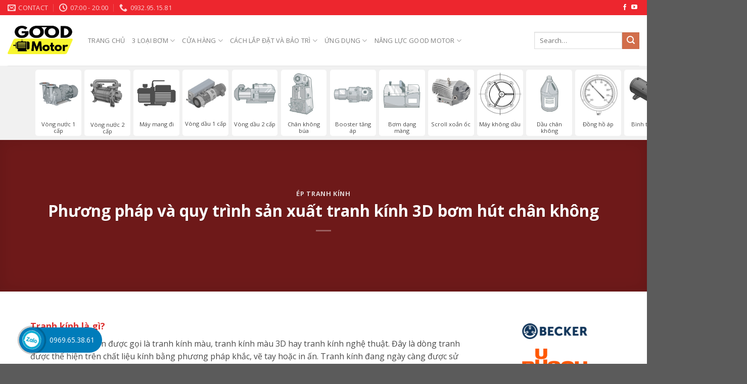

--- FILE ---
content_type: text/html; charset=UTF-8
request_url: https://bomhutchankhongcu.com/9627-2/
body_size: 54280
content:
<!DOCTYPE html>
<html lang="en-US" class="loading-site no-js">
<head><meta charset="UTF-8" /><script>if(navigator.userAgent.match(/MSIE|Internet Explorer/i)||navigator.userAgent.match(/Trident\/7\..*?rv:11/i)){var href=document.location.href;if(!href.match(/[?&]nowprocket/)){if(href.indexOf("?")==-1){if(href.indexOf("#")==-1){document.location.href=href+"?nowprocket=1"}else{document.location.href=href.replace("#","?nowprocket=1#")}}else{if(href.indexOf("#")==-1){document.location.href=href+"&nowprocket=1"}else{document.location.href=href.replace("#","&nowprocket=1#")}}}}</script><script>class RocketLazyLoadScripts{constructor(){this.triggerEvents=["keydown","mousedown","mousemove","touchmove","touchstart","touchend","wheel"],this.userEventHandler=this._triggerListener.bind(this),this.touchStartHandler=this._onTouchStart.bind(this),this.touchMoveHandler=this._onTouchMove.bind(this),this.touchEndHandler=this._onTouchEnd.bind(this),this.clickHandler=this._onClick.bind(this),this.interceptedClicks=[],window.addEventListener("pageshow",t=>{this.persisted=t.persisted}),window.addEventListener("DOMContentLoaded",()=>{this._preconnect3rdParties()}),this.delayedScripts={normal:[],async:[],defer:[]},this.trash=[],this.allJQueries=[]}_addUserInteractionListener(t){if(document.hidden){t._triggerListener();return}this.triggerEvents.forEach(e=>window.addEventListener(e,t.userEventHandler,{passive:!0})),window.addEventListener("touchstart",t.touchStartHandler,{passive:!0}),window.addEventListener("mousedown",t.touchStartHandler),document.addEventListener("visibilitychange",t.userEventHandler)}_removeUserInteractionListener(){this.triggerEvents.forEach(t=>window.removeEventListener(t,this.userEventHandler,{passive:!0})),document.removeEventListener("visibilitychange",this.userEventHandler)}_onTouchStart(t){"HTML"!==t.target.tagName&&(window.addEventListener("touchend",this.touchEndHandler),window.addEventListener("mouseup",this.touchEndHandler),window.addEventListener("touchmove",this.touchMoveHandler,{passive:!0}),window.addEventListener("mousemove",this.touchMoveHandler),t.target.addEventListener("click",this.clickHandler),this._renameDOMAttribute(t.target,"onclick","rocket-onclick"),this._pendingClickStarted())}_onTouchMove(t){window.removeEventListener("touchend",this.touchEndHandler),window.removeEventListener("mouseup",this.touchEndHandler),window.removeEventListener("touchmove",this.touchMoveHandler,{passive:!0}),window.removeEventListener("mousemove",this.touchMoveHandler),t.target.removeEventListener("click",this.clickHandler),this._renameDOMAttribute(t.target,"rocket-onclick","onclick"),this._pendingClickFinished()}_onTouchEnd(t){window.removeEventListener("touchend",this.touchEndHandler),window.removeEventListener("mouseup",this.touchEndHandler),window.removeEventListener("touchmove",this.touchMoveHandler,{passive:!0}),window.removeEventListener("mousemove",this.touchMoveHandler)}_onClick(t){t.target.removeEventListener("click",this.clickHandler),this._renameDOMAttribute(t.target,"rocket-onclick","onclick"),this.interceptedClicks.push(t),t.preventDefault(),t.stopPropagation(),t.stopImmediatePropagation(),this._pendingClickFinished()}_replayClicks(){window.removeEventListener("touchstart",this.touchStartHandler,{passive:!0}),window.removeEventListener("mousedown",this.touchStartHandler),this.interceptedClicks.forEach(t=>{t.target.dispatchEvent(new MouseEvent("click",{view:t.view,bubbles:!0,cancelable:!0}))})}_waitForPendingClicks(){return new Promise(t=>{this._isClickPending?this._pendingClickFinished=t:t()})}_pendingClickStarted(){this._isClickPending=!0}_pendingClickFinished(){this._isClickPending=!1}_renameDOMAttribute(t,e,r){t.hasAttribute&&t.hasAttribute(e)&&(event.target.setAttribute(r,event.target.getAttribute(e)),event.target.removeAttribute(e))}_triggerListener(){this._removeUserInteractionListener(this),"loading"===document.readyState?document.addEventListener("DOMContentLoaded",this._loadEverythingNow.bind(this)):this._loadEverythingNow()}_preconnect3rdParties(){let t=[];document.querySelectorAll("script[type=rocketlazyloadscript]").forEach(e=>{if(e.hasAttribute("src")){let r=new URL(e.src).origin;r!==location.origin&&t.push({src:r,crossOrigin:e.crossOrigin||"module"===e.getAttribute("data-rocket-type")})}}),t=[...new Map(t.map(t=>[JSON.stringify(t),t])).values()],this._batchInjectResourceHints(t,"preconnect")}async _loadEverythingNow(){this.lastBreath=Date.now(),this._delayEventListeners(this),this._delayJQueryReady(this),this._handleDocumentWrite(),this._registerAllDelayedScripts(),this._preloadAllScripts(),await this._loadScriptsFromList(this.delayedScripts.normal),await this._loadScriptsFromList(this.delayedScripts.defer),await this._loadScriptsFromList(this.delayedScripts.async);try{await this._triggerDOMContentLoaded(),await this._triggerWindowLoad()}catch(t){console.error(t)}window.dispatchEvent(new Event("rocket-allScriptsLoaded")),this._waitForPendingClicks().then(()=>{this._replayClicks()}),this._emptyTrash()}_registerAllDelayedScripts(){document.querySelectorAll("script[type=rocketlazyloadscript]").forEach(t=>{t.hasAttribute("data-rocket-src")?t.hasAttribute("async")&&!1!==t.async?this.delayedScripts.async.push(t):t.hasAttribute("defer")&&!1!==t.defer||"module"===t.getAttribute("data-rocket-type")?this.delayedScripts.defer.push(t):this.delayedScripts.normal.push(t):this.delayedScripts.normal.push(t)})}async _transformScript(t){return new Promise((await this._littleBreath(),navigator.userAgent.indexOf("Firefox/")>0||""===navigator.vendor)?e=>{let r=document.createElement("script");[...t.attributes].forEach(t=>{let e=t.nodeName;"type"!==e&&("data-rocket-type"===e&&(e="type"),"data-rocket-src"===e&&(e="src"),r.setAttribute(e,t.nodeValue))}),t.text&&(r.text=t.text),r.hasAttribute("src")?(r.addEventListener("load",e),r.addEventListener("error",e)):(r.text=t.text,e());try{t.parentNode.replaceChild(r,t)}catch(i){e()}}:async e=>{function r(){t.setAttribute("data-rocket-status","failed"),e()}try{let i=t.getAttribute("data-rocket-type"),n=t.getAttribute("data-rocket-src");t.text,i?(t.type=i,t.removeAttribute("data-rocket-type")):t.removeAttribute("type"),t.addEventListener("load",function r(){t.setAttribute("data-rocket-status","executed"),e()}),t.addEventListener("error",r),n?(t.removeAttribute("data-rocket-src"),t.src=n):t.src="data:text/javascript;base64,"+window.btoa(unescape(encodeURIComponent(t.text)))}catch(s){r()}})}async _loadScriptsFromList(t){let e=t.shift();return e&&e.isConnected?(await this._transformScript(e),this._loadScriptsFromList(t)):Promise.resolve()}_preloadAllScripts(){this._batchInjectResourceHints([...this.delayedScripts.normal,...this.delayedScripts.defer,...this.delayedScripts.async],"preload")}_batchInjectResourceHints(t,e){var r=document.createDocumentFragment();t.forEach(t=>{let i=t.getAttribute&&t.getAttribute("data-rocket-src")||t.src;if(i){let n=document.createElement("link");n.href=i,n.rel=e,"preconnect"!==e&&(n.as="script"),t.getAttribute&&"module"===t.getAttribute("data-rocket-type")&&(n.crossOrigin=!0),t.crossOrigin&&(n.crossOrigin=t.crossOrigin),t.integrity&&(n.integrity=t.integrity),r.appendChild(n),this.trash.push(n)}}),document.head.appendChild(r)}_delayEventListeners(t){let e={};function r(t,r){!function t(r){!e[r]&&(e[r]={originalFunctions:{add:r.addEventListener,remove:r.removeEventListener},eventsToRewrite:[]},r.addEventListener=function(){arguments[0]=i(arguments[0]),e[r].originalFunctions.add.apply(r,arguments)},r.removeEventListener=function(){arguments[0]=i(arguments[0]),e[r].originalFunctions.remove.apply(r,arguments)});function i(t){return e[r].eventsToRewrite.indexOf(t)>=0?"rocket-"+t:t}}(t),e[t].eventsToRewrite.push(r)}function i(t,e){let r=t[e];Object.defineProperty(t,e,{get:()=>r||function(){},set(i){t["rocket"+e]=r=i}})}r(document,"DOMContentLoaded"),r(window,"DOMContentLoaded"),r(window,"load"),r(window,"pageshow"),r(document,"readystatechange"),i(document,"onreadystatechange"),i(window,"onload"),i(window,"onpageshow")}_delayJQueryReady(t){let e;function r(r){if(r&&r.fn&&!t.allJQueries.includes(r)){r.fn.ready=r.fn.init.prototype.ready=function(e){return t.domReadyFired?e.bind(document)(r):document.addEventListener("rocket-DOMContentLoaded",()=>e.bind(document)(r)),r([])};let i=r.fn.on;r.fn.on=r.fn.init.prototype.on=function(){if(this[0]===window){function t(t){return t.split(" ").map(t=>"load"===t||0===t.indexOf("load.")?"rocket-jquery-load":t).join(" ")}"string"==typeof arguments[0]||arguments[0]instanceof String?arguments[0]=t(arguments[0]):"object"==typeof arguments[0]&&Object.keys(arguments[0]).forEach(e=>{delete Object.assign(arguments[0],{[t(e)]:arguments[0][e]})[e]})}return i.apply(this,arguments),this},t.allJQueries.push(r)}e=r}r(window.jQuery),Object.defineProperty(window,"jQuery",{get:()=>e,set(t){r(t)}})}async _triggerDOMContentLoaded(){this.domReadyFired=!0,await this._littleBreath(),document.dispatchEvent(new Event("rocket-DOMContentLoaded")),await this._littleBreath(),window.dispatchEvent(new Event("rocket-DOMContentLoaded")),await this._littleBreath(),document.dispatchEvent(new Event("rocket-readystatechange")),await this._littleBreath(),document.rocketonreadystatechange&&document.rocketonreadystatechange()}async _triggerWindowLoad(){await this._littleBreath(),window.dispatchEvent(new Event("rocket-load")),await this._littleBreath(),window.rocketonload&&window.rocketonload(),await this._littleBreath(),this.allJQueries.forEach(t=>t(window).trigger("rocket-jquery-load")),await this._littleBreath();let t=new Event("rocket-pageshow");t.persisted=this.persisted,window.dispatchEvent(t),await this._littleBreath(),window.rocketonpageshow&&window.rocketonpageshow({persisted:this.persisted})}_handleDocumentWrite(){let t=new Map;document.write=document.writeln=function(e){let r=document.currentScript;r||console.error("WPRocket unable to document.write this: "+e);let i=document.createRange(),n=r.parentElement,s=t.get(r);void 0===s&&(s=r.nextSibling,t.set(r,s));let a=document.createDocumentFragment();i.setStart(a,0),a.appendChild(i.createContextualFragment(e)),n.insertBefore(a,s)}}async _littleBreath(){Date.now()-this.lastBreath>45&&(await this._requestAnimFrame(),this.lastBreath=Date.now())}async _requestAnimFrame(){return document.hidden?new Promise(t=>setTimeout(t)):new Promise(t=>requestAnimationFrame(t))}_emptyTrash(){this.trash.forEach(t=>t.remove())}static run(){let t=new RocketLazyLoadScripts;t._addUserInteractionListener(t)}}RocketLazyLoadScripts.run();</script>
	
	<link rel="profile" href="http://gmpg.org/xfn/11" />
	<link rel="pingback" href="https://bomhutchankhongcu.com/xmlrpc.php" />

	<script data-cfasync="false" data-no-defer="1" data-no-minify="1" data-no-optimize="1">var ewww_webp_supported=!1;function check_webp_feature(A,e){var w;e=void 0!==e?e:function(){},ewww_webp_supported?e(ewww_webp_supported):((w=new Image).onload=function(){ewww_webp_supported=0<w.width&&0<w.height,e&&e(ewww_webp_supported)},w.onerror=function(){e&&e(!1)},w.src="data:image/webp;base64,"+{alpha:"UklGRkoAAABXRUJQVlA4WAoAAAAQAAAAAAAAAAAAQUxQSAwAAAARBxAR/Q9ERP8DAABWUDggGAAAABQBAJ0BKgEAAQAAAP4AAA3AAP7mtQAAAA=="}[A])}check_webp_feature("alpha");</script><script data-cfasync="false" data-no-defer="1" data-no-minify="1" data-no-optimize="1">var Arrive=function(c,w){"use strict";if(c.MutationObserver&&"undefined"!=typeof HTMLElement){var r,a=0,u=(r=HTMLElement.prototype.matches||HTMLElement.prototype.webkitMatchesSelector||HTMLElement.prototype.mozMatchesSelector||HTMLElement.prototype.msMatchesSelector,{matchesSelector:function(e,t){return e instanceof HTMLElement&&r.call(e,t)},addMethod:function(e,t,r){var a=e[t];e[t]=function(){return r.length==arguments.length?r.apply(this,arguments):"function"==typeof a?a.apply(this,arguments):void 0}},callCallbacks:function(e,t){t&&t.options.onceOnly&&1==t.firedElems.length&&(e=[e[0]]);for(var r,a=0;r=e[a];a++)r&&r.callback&&r.callback.call(r.elem,r.elem);t&&t.options.onceOnly&&1==t.firedElems.length&&t.me.unbindEventWithSelectorAndCallback.call(t.target,t.selector,t.callback)},checkChildNodesRecursively:function(e,t,r,a){for(var i,n=0;i=e[n];n++)r(i,t,a)&&a.push({callback:t.callback,elem:i}),0<i.childNodes.length&&u.checkChildNodesRecursively(i.childNodes,t,r,a)},mergeArrays:function(e,t){var r,a={};for(r in e)e.hasOwnProperty(r)&&(a[r]=e[r]);for(r in t)t.hasOwnProperty(r)&&(a[r]=t[r]);return a},toElementsArray:function(e){return e=void 0!==e&&("number"!=typeof e.length||e===c)?[e]:e}}),e=(l.prototype.addEvent=function(e,t,r,a){a={target:e,selector:t,options:r,callback:a,firedElems:[]};return this._beforeAdding&&this._beforeAdding(a),this._eventsBucket.push(a),a},l.prototype.removeEvent=function(e){for(var t,r=this._eventsBucket.length-1;t=this._eventsBucket[r];r--)e(t)&&(this._beforeRemoving&&this._beforeRemoving(t),(t=this._eventsBucket.splice(r,1))&&t.length&&(t[0].callback=null))},l.prototype.beforeAdding=function(e){this._beforeAdding=e},l.prototype.beforeRemoving=function(e){this._beforeRemoving=e},l),t=function(i,n){var o=new e,l=this,s={fireOnAttributesModification:!1};return o.beforeAdding(function(t){var e=t.target;e!==c.document&&e!==c||(e=document.getElementsByTagName("html")[0]);var r=new MutationObserver(function(e){n.call(this,e,t)}),a=i(t.options);r.observe(e,a),t.observer=r,t.me=l}),o.beforeRemoving(function(e){e.observer.disconnect()}),this.bindEvent=function(e,t,r){t=u.mergeArrays(s,t);for(var a=u.toElementsArray(this),i=0;i<a.length;i++)o.addEvent(a[i],e,t,r)},this.unbindEvent=function(){var r=u.toElementsArray(this);o.removeEvent(function(e){for(var t=0;t<r.length;t++)if(this===w||e.target===r[t])return!0;return!1})},this.unbindEventWithSelectorOrCallback=function(r){var a=u.toElementsArray(this),i=r,e="function"==typeof r?function(e){for(var t=0;t<a.length;t++)if((this===w||e.target===a[t])&&e.callback===i)return!0;return!1}:function(e){for(var t=0;t<a.length;t++)if((this===w||e.target===a[t])&&e.selector===r)return!0;return!1};o.removeEvent(e)},this.unbindEventWithSelectorAndCallback=function(r,a){var i=u.toElementsArray(this);o.removeEvent(function(e){for(var t=0;t<i.length;t++)if((this===w||e.target===i[t])&&e.selector===r&&e.callback===a)return!0;return!1})},this},i=new function(){var s={fireOnAttributesModification:!1,onceOnly:!1,existing:!1};function n(e,t,r){return!(!u.matchesSelector(e,t.selector)||(e._id===w&&(e._id=a++),-1!=t.firedElems.indexOf(e._id)))&&(t.firedElems.push(e._id),!0)}var c=(i=new t(function(e){var t={attributes:!1,childList:!0,subtree:!0};return e.fireOnAttributesModification&&(t.attributes=!0),t},function(e,i){e.forEach(function(e){var t=e.addedNodes,r=e.target,a=[];null!==t&&0<t.length?u.checkChildNodesRecursively(t,i,n,a):"attributes"===e.type&&n(r,i)&&a.push({callback:i.callback,elem:r}),u.callCallbacks(a,i)})})).bindEvent;return i.bindEvent=function(e,t,r){t=void 0===r?(r=t,s):u.mergeArrays(s,t);var a=u.toElementsArray(this);if(t.existing){for(var i=[],n=0;n<a.length;n++)for(var o=a[n].querySelectorAll(e),l=0;l<o.length;l++)i.push({callback:r,elem:o[l]});if(t.onceOnly&&i.length)return r.call(i[0].elem,i[0].elem);setTimeout(u.callCallbacks,1,i)}c.call(this,e,t,r)},i},o=new function(){var a={};function i(e,t){return u.matchesSelector(e,t.selector)}var n=(o=new t(function(){return{childList:!0,subtree:!0}},function(e,r){e.forEach(function(e){var t=e.removedNodes,e=[];null!==t&&0<t.length&&u.checkChildNodesRecursively(t,r,i,e),u.callCallbacks(e,r)})})).bindEvent;return o.bindEvent=function(e,t,r){t=void 0===r?(r=t,a):u.mergeArrays(a,t),n.call(this,e,t,r)},o};d(HTMLElement.prototype),d(NodeList.prototype),d(HTMLCollection.prototype),d(HTMLDocument.prototype),d(Window.prototype);var n={};return s(i,n,"unbindAllArrive"),s(o,n,"unbindAllLeave"),n}function l(){this._eventsBucket=[],this._beforeAdding=null,this._beforeRemoving=null}function s(e,t,r){u.addMethod(t,r,e.unbindEvent),u.addMethod(t,r,e.unbindEventWithSelectorOrCallback),u.addMethod(t,r,e.unbindEventWithSelectorAndCallback)}function d(e){e.arrive=i.bindEvent,s(i,e,"unbindArrive"),e.leave=o.bindEvent,s(o,e,"unbindLeave")}}(window,void 0),ewww_webp_supported=!1;function check_webp_feature(e,t){var r;ewww_webp_supported?t(ewww_webp_supported):((r=new Image).onload=function(){ewww_webp_supported=0<r.width&&0<r.height,t(ewww_webp_supported)},r.onerror=function(){t(!1)},r.src="data:image/webp;base64,"+{alpha:"UklGRkoAAABXRUJQVlA4WAoAAAAQAAAAAAAAAAAAQUxQSAwAAAARBxAR/Q9ERP8DAABWUDggGAAAABQBAJ0BKgEAAQAAAP4AAA3AAP7mtQAAAA==",animation:"UklGRlIAAABXRUJQVlA4WAoAAAASAAAAAAAAAAAAQU5JTQYAAAD/////AABBTk1GJgAAAAAAAAAAAAAAAAAAAGQAAABWUDhMDQAAAC8AAAAQBxAREYiI/gcA"}[e])}function ewwwLoadImages(e){if(e){for(var t=document.querySelectorAll(".batch-image img, .image-wrapper a, .ngg-pro-masonry-item a, .ngg-galleria-offscreen-seo-wrapper a"),r=0,a=t.length;r<a;r++)ewwwAttr(t[r],"data-src",t[r].getAttribute("data-webp")),ewwwAttr(t[r],"data-thumbnail",t[r].getAttribute("data-webp-thumbnail"));for(var i=document.querySelectorAll("div.woocommerce-product-gallery__image"),r=0,a=i.length;r<a;r++)ewwwAttr(i[r],"data-thumb",i[r].getAttribute("data-webp-thumb"))}for(var n=document.querySelectorAll("video"),r=0,a=n.length;r<a;r++)ewwwAttr(n[r],"poster",e?n[r].getAttribute("data-poster-webp"):n[r].getAttribute("data-poster-image"));for(var o,l=document.querySelectorAll("img.ewww_webp_lazy_load"),r=0,a=l.length;r<a;r++)e&&(ewwwAttr(l[r],"data-lazy-srcset",l[r].getAttribute("data-lazy-srcset-webp")),ewwwAttr(l[r],"data-srcset",l[r].getAttribute("data-srcset-webp")),ewwwAttr(l[r],"data-lazy-src",l[r].getAttribute("data-lazy-src-webp")),ewwwAttr(l[r],"data-src",l[r].getAttribute("data-src-webp")),ewwwAttr(l[r],"data-orig-file",l[r].getAttribute("data-webp-orig-file")),ewwwAttr(l[r],"data-medium-file",l[r].getAttribute("data-webp-medium-file")),ewwwAttr(l[r],"data-large-file",l[r].getAttribute("data-webp-large-file")),null!=(o=l[r].getAttribute("srcset"))&&!1!==o&&o.includes("R0lGOD")&&ewwwAttr(l[r],"src",l[r].getAttribute("data-lazy-src-webp"))),l[r].className=l[r].className.replace(/\bewww_webp_lazy_load\b/,"");for(var s=document.querySelectorAll(".ewww_webp"),r=0,a=s.length;r<a;r++)e?(ewwwAttr(s[r],"srcset",s[r].getAttribute("data-srcset-webp")),ewwwAttr(s[r],"src",s[r].getAttribute("data-src-webp")),ewwwAttr(s[r],"data-orig-file",s[r].getAttribute("data-webp-orig-file")),ewwwAttr(s[r],"data-medium-file",s[r].getAttribute("data-webp-medium-file")),ewwwAttr(s[r],"data-large-file",s[r].getAttribute("data-webp-large-file")),ewwwAttr(s[r],"data-large_image",s[r].getAttribute("data-webp-large_image")),ewwwAttr(s[r],"data-src",s[r].getAttribute("data-webp-src"))):(ewwwAttr(s[r],"srcset",s[r].getAttribute("data-srcset-img")),ewwwAttr(s[r],"src",s[r].getAttribute("data-src-img"))),s[r].className=s[r].className.replace(/\bewww_webp\b/,"ewww_webp_loaded");window.jQuery&&jQuery.fn.isotope&&jQuery.fn.imagesLoaded&&(jQuery(".fusion-posts-container-infinite").imagesLoaded(function(){jQuery(".fusion-posts-container-infinite").hasClass("isotope")&&jQuery(".fusion-posts-container-infinite").isotope()}),jQuery(".fusion-portfolio:not(.fusion-recent-works) .fusion-portfolio-wrapper").imagesLoaded(function(){jQuery(".fusion-portfolio:not(.fusion-recent-works) .fusion-portfolio-wrapper").isotope()}))}function ewwwWebPInit(e){ewwwLoadImages(e),ewwwNggLoadGalleries(e),document.arrive(".ewww_webp",function(){ewwwLoadImages(e)}),document.arrive(".ewww_webp_lazy_load",function(){ewwwLoadImages(e)}),document.arrive("videos",function(){ewwwLoadImages(e)}),"loading"==document.readyState?document.addEventListener("DOMContentLoaded",ewwwJSONParserInit):("undefined"!=typeof galleries&&ewwwNggParseGalleries(e),ewwwWooParseVariations(e))}function ewwwAttr(e,t,r){null!=r&&!1!==r&&e.setAttribute(t,r)}function ewwwJSONParserInit(){"undefined"!=typeof galleries&&check_webp_feature("alpha",ewwwNggParseGalleries),check_webp_feature("alpha",ewwwWooParseVariations)}function ewwwWooParseVariations(e){if(e)for(var t=document.querySelectorAll("form.variations_form"),r=0,a=t.length;r<a;r++){var i=t[r].getAttribute("data-product_variations"),n=!1;try{for(var o in i=JSON.parse(i))void 0!==i[o]&&void 0!==i[o].image&&(void 0!==i[o].image.src_webp&&(i[o].image.src=i[o].image.src_webp,n=!0),void 0!==i[o].image.srcset_webp&&(i[o].image.srcset=i[o].image.srcset_webp,n=!0),void 0!==i[o].image.full_src_webp&&(i[o].image.full_src=i[o].image.full_src_webp,n=!0),void 0!==i[o].image.gallery_thumbnail_src_webp&&(i[o].image.gallery_thumbnail_src=i[o].image.gallery_thumbnail_src_webp,n=!0),void 0!==i[o].image.thumb_src_webp&&(i[o].image.thumb_src=i[o].image.thumb_src_webp,n=!0));n&&ewwwAttr(t[r],"data-product_variations",JSON.stringify(i))}catch(e){}}}function ewwwNggParseGalleries(e){if(e)for(var t in galleries){var r=galleries[t];galleries[t].images_list=ewwwNggParseImageList(r.images_list)}}function ewwwNggLoadGalleries(e){e&&document.addEventListener("ngg.galleria.themeadded",function(e,t){window.ngg_galleria._create_backup=window.ngg_galleria.create,window.ngg_galleria.create=function(e,t){var r=$(e).data("id");return galleries["gallery_"+r].images_list=ewwwNggParseImageList(galleries["gallery_"+r].images_list),window.ngg_galleria._create_backup(e,t)}})}function ewwwNggParseImageList(e){for(var t in e){var r=e[t];if(void 0!==r["image-webp"]&&(e[t].image=r["image-webp"],delete e[t]["image-webp"]),void 0!==r["thumb-webp"]&&(e[t].thumb=r["thumb-webp"],delete e[t]["thumb-webp"]),void 0!==r.full_image_webp&&(e[t].full_image=r.full_image_webp,delete e[t].full_image_webp),void 0!==r.srcsets)for(var a in r.srcsets)nggSrcset=r.srcsets[a],void 0!==r.srcsets[a+"-webp"]&&(e[t].srcsets[a]=r.srcsets[a+"-webp"],delete e[t].srcsets[a+"-webp"]);if(void 0!==r.full_srcsets)for(var i in r.full_srcsets)nggFSrcset=r.full_srcsets[i],void 0!==r.full_srcsets[i+"-webp"]&&(e[t].full_srcsets[i]=r.full_srcsets[i+"-webp"],delete e[t].full_srcsets[i+"-webp"])}return e}check_webp_feature("alpha",ewwwWebPInit);</script><script type="rocketlazyloadscript">(function(html){html.className = html.className.replace(/\bno-js\b/,'js')})(document.documentElement);</script>
<meta name='robots' content='index, follow, max-image-preview:large, max-snippet:-1, max-video-preview:-1' />
	<style>img:is([sizes="auto" i], [sizes^="auto," i]) { contain-intrinsic-size: 3000px 1500px }</style>
	<meta name="viewport" content="width=device-width, initial-scale=1" />
	<!-- This site is optimized with the Yoast SEO plugin v25.3.1 - https://yoast.com/wordpress/plugins/seo/ -->
	<title>Phương pháp và quy trình sản xuất tranh kính 3D bơm hút chân không - Bơm hút chân không cũ công nghiệp | Good Motor</title><link rel="preload" as="style" href="https://fonts.googleapis.com/css?family=Open%20Sans%3Aregular%2C700%2Cregular%2Cregular%2C800&#038;display=swap" /><link rel="stylesheet" href="https://fonts.googleapis.com/css?family=Open%20Sans%3Aregular%2C700%2Cregular%2Cregular%2C800&#038;display=swap" media="print" onload="this.media='all'" /><noscript><link rel="stylesheet" href="https://fonts.googleapis.com/css?family=Open%20Sans%3Aregular%2C700%2Cregular%2Cregular%2C800&#038;display=swap" /></noscript>
	<link rel="canonical" href="https://bomhutchankhongcu.com/9627-2/" />
	<meta property="og:locale" content="en_US" />
	<meta property="og:type" content="article" />
	<meta property="og:title" content="Phương pháp và quy trình sản xuất tranh kính 3D bơm hút chân không - Bơm hút chân không cũ công nghiệp | Good Motor" />
	<meta property="og:description" content="Tranh kính là gì? &nbsp;Tranh kính hay còn được gọi là tranh kính màu, tranh kính màu 3D hay tranh kính nghệ thuật. Đây là dòng tranh được thể hiện trên chất liệu kính bằng phương pháp khắc, vẽ tay hoặc in ấn. Tranh kính đang ngày càng được sử dụng rộng rãi nhờ tính [...]" />
	<meta property="og:url" content="https://bomhutchankhongcu.com/9627-2/" />
	<meta property="og:site_name" content="Bơm hút chân không cũ công nghiệp | Good Motor" />
	<meta property="article:publisher" content="https://www.facebook.com/bomhutchankhongcu/" />
	<meta property="article:author" content="https://www.facebook.com/PhongJericho/" />
	<meta property="article:published_time" content="2021-09-21T08:32:26+00:00" />
	<meta property="article:modified_time" content="2023-01-13T01:07:32+00:00" />
	<meta property="og:image" content="https://bomhutchankhongcu.com/wp-content/uploads/2021/09/May-in-tranh-kinh-3D-May-in-uv-1.jpg" />
	<meta property="og:image:width" content="1920" />
	<meta property="og:image:height" content="1080" />
	<meta property="og:image:type" content="image/jpeg" />
	<meta name="author" content="Mr. Trần Như Phong | Good Motor" />
	<meta name="twitter:card" content="summary_large_image" />
	<meta name="twitter:label1" content="Written by" />
	<meta name="twitter:data1" content="Mr. Trần Như Phong | Good Motor" />
	<meta name="twitter:label2" content="Est. reading time" />
	<meta name="twitter:data2" content="8 minutes" />
	<script type="application/ld+json" class="yoast-schema-graph">{"@context":"https://schema.org","@graph":[{"@type":"Article","@id":"https://bomhutchankhongcu.com/9627-2/#article","isPartOf":{"@id":"https://bomhutchankhongcu.com/9627-2/"},"author":{"@id":"https://bomhutchankhongcu.com/#/schema/person/d79c1291561bd142fd5b46c1b25490d6"},"headline":"Phương pháp và quy trình sản xuất tranh kính 3D bơm hút chân không","datePublished":"2021-09-21T08:32:26+00:00","dateModified":"2023-01-13T01:07:32+00:00","mainEntityOfPage":{"@id":"https://bomhutchankhongcu.com/9627-2/"},"wordCount":2232,"publisher":{"@id":"https://bomhutchankhongcu.com/#organization"},"image":{"@id":"https://bomhutchankhongcu.com/9627-2/#primaryimage"},"thumbnailUrl":"https://bomhutchankhongcu.com/wp-content/uploads/2021/09/May-in-tranh-kinh-3D-May-in-uv-1.jpg","articleSection":["Ép tranh kính"],"inLanguage":"en-US"},{"@type":"WebPage","@id":"https://bomhutchankhongcu.com/9627-2/","url":"https://bomhutchankhongcu.com/9627-2/","name":"Phương pháp và quy trình sản xuất tranh kính 3D bơm hút chân không - Bơm hút chân không cũ công nghiệp | Good Motor","isPartOf":{"@id":"https://bomhutchankhongcu.com/#website"},"primaryImageOfPage":{"@id":"https://bomhutchankhongcu.com/9627-2/#primaryimage"},"image":{"@id":"https://bomhutchankhongcu.com/9627-2/#primaryimage"},"thumbnailUrl":"https://bomhutchankhongcu.com/wp-content/uploads/2021/09/May-in-tranh-kinh-3D-May-in-uv-1.jpg","datePublished":"2021-09-21T08:32:26+00:00","dateModified":"2023-01-13T01:07:32+00:00","breadcrumb":{"@id":"https://bomhutchankhongcu.com/9627-2/#breadcrumb"},"inLanguage":"en-US","potentialAction":[{"@type":"ReadAction","target":["https://bomhutchankhongcu.com/9627-2/"]}]},{"@type":"ImageObject","inLanguage":"en-US","@id":"https://bomhutchankhongcu.com/9627-2/#primaryimage","url":"https://bomhutchankhongcu.com/wp-content/uploads/2021/09/May-in-tranh-kinh-3D-May-in-uv-1.jpg","contentUrl":"https://bomhutchankhongcu.com/wp-content/uploads/2021/09/May-in-tranh-kinh-3D-May-in-uv-1.jpg","width":1920,"height":1080},{"@type":"BreadcrumbList","@id":"https://bomhutchankhongcu.com/9627-2/#breadcrumb","itemListElement":[{"@type":"ListItem","position":1,"name":"Home","item":"https://bomhutchankhongcu.com/"},{"@type":"ListItem","position":2,"name":"Phương pháp và quy trình sản xuất tranh kính 3D bơm hút chân không"}]},{"@type":"WebSite","@id":"https://bomhutchankhongcu.com/#website","url":"https://bomhutchankhongcu.com/","name":"Bơm hút chân không cũ công nghiệp | Good Motor","description":"Bơm hút chân không công nghiệp Orion, Thomas, Ulvac","publisher":{"@id":"https://bomhutchankhongcu.com/#organization"},"potentialAction":[{"@type":"SearchAction","target":{"@type":"EntryPoint","urlTemplate":"https://bomhutchankhongcu.com/?s={search_term_string}"},"query-input":{"@type":"PropertyValueSpecification","valueRequired":true,"valueName":"search_term_string"}}],"inLanguage":"en-US"},{"@type":"Organization","@id":"https://bomhutchankhongcu.com/#organization","name":"Good Motor Vietnam","url":"https://bomhutchankhongcu.com/","logo":{"@type":"ImageObject","inLanguage":"en-US","@id":"https://bomhutchankhongcu.com/#/schema/logo/image/","url":"https://bomhutchankhongcu.com/wp-content/uploads/2021/05/Logo-GoodMotor-AI.png","contentUrl":"https://bomhutchankhongcu.com/wp-content/uploads/2021/05/Logo-GoodMotor-AI.png","width":1817,"height":1817,"caption":"Good Motor Vietnam"},"image":{"@id":"https://bomhutchankhongcu.com/#/schema/logo/image/"},"sameAs":["https://www.facebook.com/bomhutchankhongcu/"]},{"@type":"Person","@id":"https://bomhutchankhongcu.com/#/schema/person/d79c1291561bd142fd5b46c1b25490d6","name":"Mr. Trần Như Phong | Good Motor","image":{"@type":"ImageObject","inLanguage":"en-US","@id":"https://bomhutchankhongcu.com/#/schema/person/image/f5f218518accc8dd54ef3b030b22bbc5","url":"https://bomhutchankhongcu.com/wp-content/uploads/2023/01/Tran-Nhu-Phong.jpg","contentUrl":"https://bomhutchankhongcu.com/wp-content/uploads/2023/01/Tran-Nhu-Phong.jpg","caption":"Mr. Trần Như Phong | Good Motor"},"sameAs":["https://bomhutchankhongcu.com/tran-nhu-phong/","https://www.facebook.com/PhongJericho/"],"url":"https://bomhutchankhongcu.com/author/tran-phong-good-motor/"}]}</script>
	<!-- / Yoast SEO plugin. -->


<link rel='dns-prefetch' href='//fonts.googleapis.com' />
<link rel='dns-prefetch' href='//cdnjs.cloudflare.com' />
<link href='https://fonts.gstatic.com' crossorigin rel='preconnect' />
<link rel='prefetch' href='https://bomhutchankhongcu.com/wp-content/themes/flatsome/assets/js/flatsome.js?ver=e1ad26bd5672989785e1' />
<link rel='prefetch' href='https://bomhutchankhongcu.com/wp-content/themes/flatsome/assets/js/chunk.slider.js?ver=3.19.15' />
<link rel='prefetch' href='https://bomhutchankhongcu.com/wp-content/themes/flatsome/assets/js/chunk.popups.js?ver=3.19.15' />
<link rel='prefetch' href='https://bomhutchankhongcu.com/wp-content/themes/flatsome/assets/js/chunk.tooltips.js?ver=3.19.15' />
<link rel='prefetch' href='https://bomhutchankhongcu.com/wp-content/themes/flatsome/assets/js/woocommerce.js?ver=dd6035ce106022a74757' />
<link rel="alternate" type="application/rss+xml" title="Bơm hút chân không cũ công nghiệp | Good Motor &raquo; Feed" href="https://bomhutchankhongcu.com/feed/" />
<link rel="alternate" type="application/rss+xml" title="Bơm hút chân không cũ công nghiệp | Good Motor &raquo; Comments Feed" href="https://bomhutchankhongcu.com/comments/feed/" />
<link data-minify="1" rel='stylesheet' id='rpt_front_style-css' href='https://bomhutchankhongcu.com/wp-content/cache/min/1/wp-content/plugins/related-posts-thumbnails/assets/css/front.css?ver=1736276985' type='text/css' media='all' />
<style id='woocommerce-inline-inline-css' type='text/css'>
.woocommerce form .form-row .required { visibility: visible; }
</style>
<link rel='stylesheet' id='ez-toc-css' href='https://bomhutchankhongcu.com/wp-content/plugins/easy-table-of-contents/assets/css/screen.min.css?ver=2.0.69.1' type='text/css' media='all' />
<style id='ez-toc-inline-css' type='text/css'>
div#ez-toc-container .ez-toc-title {font-size: 120%;}div#ez-toc-container .ez-toc-title {font-weight: 500;}div#ez-toc-container ul li {font-size: 95%;}div#ez-toc-container ul li {font-weight: 500;}div#ez-toc-container nav ul ul li {font-size: 90%;}
</style>
<link data-minify="1" rel='stylesheet' id='ion.range-slider-css' href='https://bomhutchankhongcu.com/wp-content/cache/min/1/wp-content/plugins/yith-woocommerce-ajax-product-filter-premium_/assets/css/ion.range-slider.css?ver=1736276985' type='text/css' media='all' />
<link data-minify="1" rel='stylesheet' id='yith-wcan-shortcodes-css' href='https://bomhutchankhongcu.com/wp-content/cache/min/1/wp-content/plugins/yith-woocommerce-ajax-product-filter-premium_/assets/css/shortcodes.css?ver=1736276985' type='text/css' media='all' />
<style id='yith-wcan-shortcodes-inline-css' type='text/css'>
:root{
	--yith-wcan-filters_colors_titles: #333333;
	--yith-wcan-filters_colors_background: #FFFFFF;
	--yith-wcan-filters_colors_accent: #A7144C;
	--yith-wcan-filters_colors_accent_r: 167;
	--yith-wcan-filters_colors_accent_g: 20;
	--yith-wcan-filters_colors_accent_b: 76;
	--yith-wcan-color_swatches_border_radius: 100%;
	--yith-wcan-color_swatches_size: 30px;
	--yith-wcan-labels_style_background: #FFFFFF;
	--yith-wcan-labels_style_background_hover: #A7144C;
	--yith-wcan-labels_style_background_active: #A7144C;
	--yith-wcan-labels_style_text: #434343;
	--yith-wcan-labels_style_text_hover: #FFFFFF;
	--yith-wcan-labels_style_text_active: #FFFFFF;
	--yith-wcan-anchors_style_text: #434343;
	--yith-wcan-anchors_style_text_hover: #A7144C;
	--yith-wcan-anchors_style_text_active: #A7144C;
}
</style>
<link data-minify="1" rel='stylesheet' id='yith-wcbr-css' href='https://bomhutchankhongcu.com/wp-content/cache/min/1/wp-content/plugins/yith-woocommerce-brands-add-on-premium_/assets/css/yith-wcbr.css?ver=1736276983' type='text/css' media='all' />
<link data-minify="1" rel='stylesheet' id='jquery-swiper-css' href='https://bomhutchankhongcu.com/wp-content/cache/min/1/wp-content/plugins/yith-woocommerce-brands-add-on-premium_/assets/css/swiper.css?ver=1736276983' type='text/css' media='all' />
<link data-minify="1" rel='stylesheet' id='select2-css' href='https://bomhutchankhongcu.com/wp-content/cache/min/1/wp-content/plugins/woocommerce/assets/css/select2.css?ver=1736276983' type='text/css' media='all' />
<link data-minify="1" rel='stylesheet' id='yith-wcbr-shortcode-css' href='https://bomhutchankhongcu.com/wp-content/cache/min/1/wp-content/plugins/yith-woocommerce-brands-add-on-premium_/assets/css/yith-wcbr-shortcode.css?ver=1736276983' type='text/css' media='all' />
<link data-minify="1" rel='stylesheet' id='brands-styles-css' href='https://bomhutchankhongcu.com/wp-content/cache/min/1/wp-content/plugins/woocommerce/assets/css/brands.css?ver=1750824192' type='text/css' media='all' />
<link data-minify="1" rel='stylesheet' id='flatsome-main-css' href='https://bomhutchankhongcu.com/wp-content/cache/min/1/wp-content/themes/flatsome/assets/css/flatsome.css?ver=1736276983' type='text/css' media='all' />
<style id='flatsome-main-inline-css' type='text/css'>
@font-face {
				font-family: "fl-icons";
				font-display: block;
				src: url(https://bomhutchankhongcu.com/wp-content/themes/flatsome/assets/css/icons/fl-icons.eot?v=3.19.15);
				src:
					url(https://bomhutchankhongcu.com/wp-content/themes/flatsome/assets/css/icons/fl-icons.eot#iefix?v=3.19.15) format("embedded-opentype"),
					url(https://bomhutchankhongcu.com/wp-content/themes/flatsome/assets/css/icons/fl-icons.woff2?v=3.19.15) format("woff2"),
					url(https://bomhutchankhongcu.com/wp-content/themes/flatsome/assets/css/icons/fl-icons.ttf?v=3.19.15) format("truetype"),
					url(https://bomhutchankhongcu.com/wp-content/themes/flatsome/assets/css/icons/fl-icons.woff?v=3.19.15) format("woff"),
					url(https://bomhutchankhongcu.com/wp-content/themes/flatsome/assets/css/icons/fl-icons.svg?v=3.19.15#fl-icons) format("svg");
			}
</style>
<link data-minify="1" rel='stylesheet' id='flatsome-shop-css' href='https://bomhutchankhongcu.com/wp-content/cache/min/1/wp-content/themes/flatsome/assets/css/flatsome-shop.css?ver=1736276983' type='text/css' media='all' />

<style id='rocket-lazyload-inline-css' type='text/css'>
.rll-youtube-player{position:relative;padding-bottom:56.23%;height:0;overflow:hidden;max-width:100%;}.rll-youtube-player:focus-within{outline: 2px solid currentColor;outline-offset: 5px;}.rll-youtube-player iframe{position:absolute;top:0;left:0;width:100%;height:100%;z-index:100;background:0 0}.rll-youtube-player img{bottom:0;display:block;left:0;margin:auto;max-width:100%;width:100%;position:absolute;right:0;top:0;border:none;height:auto;-webkit-transition:.4s all;-moz-transition:.4s all;transition:.4s all}.rll-youtube-player img:hover{-webkit-filter:brightness(75%)}.rll-youtube-player .play{height:100%;width:100%;left:0;top:0;position:absolute;background:url(https://bomhutchankhongcu.com/wp-content/plugins/wp-rocket/assets/img/youtube.png) no-repeat center;background-color: transparent !important;cursor:pointer;border:none;}
</style>
<link rel='stylesheet' id='wp-block-heading-css' href='https://bomhutchankhongcu.com/wp-includes/blocks/heading/style.min.css?ver=6.8.3' type='text/css' media='all' />
<link rel='stylesheet' id='wp-block-paragraph-css' href='https://bomhutchankhongcu.com/wp-includes/blocks/paragraph/style.min.css?ver=6.8.3' type='text/css' media='all' />
<link data-minify="1" rel='stylesheet' id='multiple-authors-widget-css-css' href='https://bomhutchankhongcu.com/wp-content/cache/min/1/wp-content/plugins/publishpress-authors/src/assets/css/multiple-authors-widget.css?ver=1736276985' type='text/css' media='all' />
<style id='multiple-authors-widget-css-inline-css' type='text/css'>
:root { --ppa-color-scheme: #655997; --ppa-color-scheme-active: #514779; }
</style>
<link data-minify="1" rel='stylesheet' id='multiple-authors-fontawesome-css' href='https://bomhutchankhongcu.com/wp-content/cache/min/1/ajax/libs/font-awesome/6.1.1/css/all.min.css?ver=1736276986' type='text/css' media='all' />
<script type="rocketlazyloadscript" data-rocket-type="text/javascript" data-rocket-src="https://bomhutchankhongcu.com/wp-includes/js/jquery/jquery.min.js?ver=3.7.1" id="jquery-core-js" defer></script>
<script type="rocketlazyloadscript" data-rocket-type="text/javascript" data-rocket-src="https://bomhutchankhongcu.com/wp-content/plugins/woocommerce/assets/js/jquery-blockui/jquery.blockUI.min.js?ver=2.7.0-wc.9.9.6" id="jquery-blockui-js" data-wp-strategy="defer" defer></script>
<script type="text/javascript" id="wc-add-to-cart-js-extra">
/* <![CDATA[ */
var wc_add_to_cart_params = {"ajax_url":"\/wp-admin\/admin-ajax.php","wc_ajax_url":"\/?wc-ajax=%%endpoint%%","i18n_view_cart":"View cart","cart_url":"https:\/\/bomhutchankhongcu.com","is_cart":"","cart_redirect_after_add":"no"};
/* ]]> */
</script>
<script type="rocketlazyloadscript" data-rocket-type="text/javascript" data-rocket-src="https://bomhutchankhongcu.com/wp-content/plugins/woocommerce/assets/js/frontend/add-to-cart.min.js?ver=9.9.6" id="wc-add-to-cart-js" defer="defer" data-wp-strategy="defer"></script>
<script type="rocketlazyloadscript" data-rocket-type="text/javascript" data-rocket-src="https://bomhutchankhongcu.com/wp-content/plugins/woocommerce/assets/js/js-cookie/js.cookie.min.js?ver=2.1.4-wc.9.9.6" id="js-cookie-js" data-wp-strategy="defer" defer></script>
<link rel="https://api.w.org/" href="https://bomhutchankhongcu.com/wp-json/" /><link rel="alternate" title="JSON" type="application/json" href="https://bomhutchankhongcu.com/wp-json/wp/v2/posts/9627" /><link rel="EditURI" type="application/rsd+xml" title="RSD" href="https://bomhutchankhongcu.com/xmlrpc.php?rsd" />
<meta name="generator" content="WordPress 6.8.3" />
<meta name="generator" content="WooCommerce 9.9.6" />
<link rel='shortlink' href='https://bomhutchankhongcu.com/?p=9627' />
<link rel="alternate" title="oEmbed (JSON)" type="application/json+oembed" href="https://bomhutchankhongcu.com/wp-json/oembed/1.0/embed?url=https%3A%2F%2Fbomhutchankhongcu.com%2F9627-2%2F" />
<link rel="alternate" title="oEmbed (XML)" type="text/xml+oembed" href="https://bomhutchankhongcu.com/wp-json/oembed/1.0/embed?url=https%3A%2F%2Fbomhutchankhongcu.com%2F9627-2%2F&#038;format=xml" />
        <style>
            #related_posts_thumbnails li {
                border-right: 1px solid#dddddd;
                background-color: rgb(255,255,255)            }

            #related_posts_thumbnails li:hover {
                background-color: #eeeeee;
            }

            .relpost_content {
                font-size: 16px;
                color: #333333;
            }

            .relpost-block-single {
                background-color: rgb(255,255,255);
                border-right: 1px solid#dddddd;
                border-left: 1px solid#dddddd;
                margin-right: -1px;
            }

            .relpost-block-single:hover {
                background-color: #eeeeee;
            }
        </style>

        <!-- Google site verification - Google for WooCommerce -->
<meta name="google-site-verification" content="F_DuEK1fj_cUjVv3_ZSMv5JzAEKrjZzm1BjXZ_OkNNI" />
	<noscript><style>.woocommerce-product-gallery{ opacity: 1 !important; }</style></noscript>
	<noscript><style>.lazyload[data-src]{display:none !important;}</style></noscript><style>.lazyload{background-image:none !important;}.lazyload:before{background-image:none !important;}</style><style>.wp-block-gallery.is-cropped .blocks-gallery-item picture{height:100%;width:100%;}</style><link rel="icon" href="https://bomhutchankhongcu.com/wp-content/uploads/2019/12/cropped-Untitled-2-100x100.png" sizes="32x32" />
<link rel="icon" href="https://bomhutchankhongcu.com/wp-content/uploads/2019/12/cropped-Untitled-2-300x300.png" sizes="192x192" />
<link rel="apple-touch-icon" href="https://bomhutchankhongcu.com/wp-content/uploads/2019/12/cropped-Untitled-2-300x300.png" />
<meta name="msapplication-TileImage" content="https://bomhutchankhongcu.com/wp-content/uploads/2019/12/cropped-Untitled-2-300x300.png" />
<style id="custom-css" type="text/css">:root {--primary-color: #dd3333;--fs-color-primary: #dd3333;--fs-color-secondary: #d26e4b;--fs-color-success: #7a9c59;--fs-color-alert: #b20000;--fs-experimental-link-color: #334862;--fs-experimental-link-color-hover: #111;}.tooltipster-base {--tooltip-color: #fff;--tooltip-bg-color: #000;}.off-canvas-right .mfp-content, .off-canvas-left .mfp-content {--drawer-width: 300px;}.off-canvas .mfp-content.off-canvas-cart {--drawer-width: 360px;}.container-width, .full-width .ubermenu-nav, .container, .row{max-width: 1190px}.row.row-collapse{max-width: 1160px}.row.row-small{max-width: 1182.5px}.row.row-large{max-width: 1220px}.header-main{height: 100px}#logo img{max-height: 100px}#logo{width:129px;}#logo img{padding:14px 0;}.header-bottom{min-height: 10px}.header-top{min-height: 30px}.transparent .header-main{height: 265px}.transparent #logo img{max-height: 265px}.has-transparent + .page-title:first-of-type,.has-transparent + #main > .page-title,.has-transparent + #main > div > .page-title,.has-transparent + #main .page-header-wrapper:first-of-type .page-title{padding-top: 345px;}.header.show-on-scroll,.stuck .header-main{height:70px!important}.stuck #logo img{max-height: 70px!important}.header-bottom {background-color: #f1f1f1}.stuck .header-main .nav > li > a{line-height: 50px }.header-bottom-nav > li > a{line-height: 16px }@media (max-width: 549px) {.header-main{height: 70px}#logo img{max-height: 70px}}.nav-dropdown{font-size:100%}.header-top{background-color:#ed262e!important;}body{color: #494949}h1,h2,h3,h4,h5,h6,.heading-font{color: #dd3333;}body{font-size: 100%;}@media screen and (max-width: 549px){body{font-size: 100%;}}body{font-family: "Open Sans", sans-serif;}body {font-weight: 400;font-style: normal;}.nav > li > a {font-family: "Open Sans", sans-serif;}.mobile-sidebar-levels-2 .nav > li > ul > li > a {font-family: "Open Sans", sans-serif;}.nav > li > a,.mobile-sidebar-levels-2 .nav > li > ul > li > a {font-weight: 400;font-style: normal;}h1,h2,h3,h4,h5,h6,.heading-font, .off-canvas-center .nav-sidebar.nav-vertical > li > a{font-family: "Open Sans", sans-serif;}h1,h2,h3,h4,h5,h6,.heading-font,.banner h1,.banner h2 {font-weight: 700;font-style: normal;}.alt-font{font-family: "Open Sans", sans-serif;}.alt-font {font-weight: 800!important;font-style: normal!important;}.is-divider{background-color: #ffffff;}@media screen and (min-width: 550px){.products .box-vertical .box-image{min-width: 275px!important;width: 275px!important;}}.footer-2{background-color: #ededed}.nav-vertical-fly-out > li + li {border-top-width: 1px; border-top-style: solid;}/* Custom CSS *//* Chỉnh ảnh về trung tâm */tr:hover {background-color: rgb(238, 238, 238);}table tr:first-child {font-weight: bold;}.yith-wcbr-brands-logo {position: relative; /* or absolute/fixed depending on your layout */margin-top: -41px;z-index: 1; /* Lower z-index to make it appear below */}.woocommerce-Price-amount.amount {position: relative; /* Ensure it's positioned */z-index: 10; /* Higher z-index to make it appear above the brands logo */}/* The product link element that you want to keep above the brands logo */.woocommerce-LoopProduct-link.woocommerce-loop-product__link {position: relative; /* Ensure it's positioned */z-index: 10; /* Higher z-index to make it appear above the brands logo */}.product-small .box-image {width: 275px;height: 275px;background-color: white;display: flex;align-items: center;justify-content: center;overflow: hidden; /* Ensures the image stays within the frame */}.product-small .box-image img {width: 100%;height: 100%;object-fit: contain; /* Maintains aspect ratio and fits the image within the frame */}/* Mục có thể bạn chưa biết */#related_posts_thumbnails {display: flex;flex-wrap: wrap;list-style: none;padding: 0;margin: 0;}#related_posts_thumbnails li {flex: 0 0 22%; /* Each item will take up 22% of the container's width */box-sizing: border-box;margin: 1%;padding: 0; /* Just test */border: 0.35px solid grey; /* Grey border on hover */border-radius: 10px; /* Rounded corners */overflow: hidden; /* Ensures the content stays within the rounded corners */transition: transform 0.3s ease, box-shadow 0.3s ease; /* Smooth hover transition */}#related_posts_thumbnails li:hover {transform: translateY(-5px); /* Lift the card slightly on hover */box-shadow: 0 4px 15px rgba(0, 0, 0, 0.2); /* Add shadow on hover */border: 0.5px solid grey; /* Grey border on hover */}#related_posts_thumbnails li img {max-width: 100%;height: 115px;display: block;border-radius: 10px 10px 0 0; /* Rounded top corners for the image */}.relpost_content {text-align: center;display: block;margin-top: 10px;text-decoration: none;color: #000; /* Change this color as per your requirement */padding: 10px; /* Adds padding inside the content */}.relpost_card_title {font-size: 16px;font-weight: bold;margin-bottom: 5px; /* Space below the title */}.relpost_card_exerpt {font-size: 14px;color: #666; /* Slightly lighter color for the excerpt */}.relpost_content:hover {color: red; /* Text color change on hover */}/* Chỉnh center hình nền post */.title-bg.fill.bg-fill.bg-top.parallax-active {background-position: 50% 50%; }/* Custom CSS Mobile */@media (max-width: 549px){ .product-small .box-image {width: 165px;height: 165px;background-color: white;display: flex;align-items: center;justify-content: center;overflow: hidden; /* Ensures the image stays within the frame */}.product-small .box-image img {width: 100%;height: 100%;object-fit: contain; /* Maintains aspect ratio and fits the image within the frame */}}.label-new.menu-item > a:after{content:"New";}.label-hot.menu-item > a:after{content:"Hot";}.label-sale.menu-item > a:after{content:"Sale";}.label-popular.menu-item > a:after{content:"Popular";}</style>		<style type="text/css" id="wp-custom-css">
			.main-header {
text-align: center; margin-top: 20px; margin-bottom: 25px;
}
.main-header:after {
content: ""; display: block; width: 100px; height: 3px; background: #c4161c; margin: 2px auto 0
}
.wp-block-image figcaption {
	text-align: center;
	font-style: oblique;
}		</style>
		<noscript><style id="rocket-lazyload-nojs-css">.rll-youtube-player, [data-lazy-src]{display:none !important;}</style></noscript></head>

<body class="wp-singular post-template-default single single-post postid-9627 single-format-standard wp-theme-flatsome wp-child-theme-flatsome-child theme-flatsome woocommerce-no-js yith-wcan-pro lightbox nav-dropdown-has-arrow nav-dropdown-has-shadow nav-dropdown-has-border">
<script data-cfasync="false" data-no-defer="1" data-no-minify="1" data-no-optimize="1">if(typeof ewww_webp_supported==="undefined"){var ewww_webp_supported=!1}if(ewww_webp_supported){document.body.classList.add("webp-support")}</script>


<a class="skip-link screen-reader-text" href="#main">Skip to content</a>

<div id="wrapper">

	
	<header id="header" class="header header-full-width has-sticky sticky-jump">
		<div class="header-wrapper">
			<div id="top-bar" class="header-top hide-for-sticky nav-dark">
    <div class="flex-row container">
      <div class="flex-col hide-for-medium flex-left">
          <ul class="nav nav-left medium-nav-center nav-small  nav-divided">
              <li class="header-contact-wrapper">
		<ul id="header-contact" class="nav nav-divided nav-uppercase header-contact">
		
						<li class="">
			  <a href="mailto:goodmotor.vn@gmail.com" class="tooltip" title="goodmotor.vn@gmail.com">
				  <i class="icon-envelop" style="font-size:16px;" ></i>			       <span>
			       	Contact			       </span>
			  </a>
			</li>
			
						<li class="">
			  <a href="#" onclick="event.preventDefault()" class="tooltip" title="07:00 - 20:00 ">
			  	   <i class="icon-clock" style="font-size:16px;" ></i>			        <span>07:00 - 20:00</span>
			  </a>
			 </li>
			
						<li class="">
			  <a href="tel:0932.95.15.81" class="tooltip" title="0932.95.15.81">
			     <i class="icon-phone" style="font-size:16px;" ></i>			      <span>0932.95.15.81</span>
			  </a>
			</li>
			
				</ul>
</li>
          </ul>
      </div>

      <div class="flex-col hide-for-medium flex-center">
          <ul class="nav nav-center nav-small  nav-divided">
                        </ul>
      </div>

      <div class="flex-col hide-for-medium flex-right">
         <ul class="nav top-bar-nav nav-right nav-small  nav-divided">
              <li class="html header-social-icons ml-0">
	<div class="social-icons follow-icons" ><a href="https://www.facebook.com/bomhutchankhongcu/" target="_blank" data-label="Facebook" class="icon plain facebook tooltip" title="Follow on Facebook" aria-label="Follow on Facebook" rel="noopener nofollow" ><i class="icon-facebook" ></i></a><a href="https://www.youtube.com/channel/UC1-Bv8wcBZfY9vzNCCYvJlA" data-label="YouTube" target="_blank" class="icon plain youtube tooltip" title="Follow on YouTube" aria-label="Follow on YouTube" rel="noopener nofollow" ><i class="icon-youtube" ></i></a></div></li>
          </ul>
      </div>

            <div class="flex-col show-for-medium flex-grow">
          <ul class="nav nav-center nav-small mobile-nav  nav-divided">
              <li class="html custom html_topbar_left"><strong class="uppercase">Bơm hút chân không cũ</strong></li>          </ul>
      </div>
      
    </div>
</div>
<div id="masthead" class="header-main ">
      <div class="header-inner flex-row container logo-left medium-logo-center" role="navigation">

          <!-- Logo -->
          <div id="logo" class="flex-col logo">
            
<!-- Header logo -->
<a href="https://bomhutchankhongcu.com/" title="Bơm hút chân không cũ công nghiệp | Good Motor - Bơm hút chân không công nghiệp Orion, Thomas, Ulvac" rel="home">
		<img width="403" height="182" src="data:image/svg+xml,%3Csvg%20xmlns='http://www.w3.org/2000/svg'%20viewBox='0%200%20403%20182'%3E%3C/svg%3E" class="header_logo header-logo" alt="Bơm hút chân không cũ công nghiệp | Good Motor" data-lazy-src="https://bomhutchankhongcu.com/wp-content/uploads/2019/12/Logo-GoodMotor-Black.png"/><noscript><img width="403" height="182" src="https://bomhutchankhongcu.com/wp-content/uploads/2019/12/Logo-GoodMotor-Black.png" class="header_logo header-logo" alt="Bơm hút chân không cũ công nghiệp | Good Motor"/></noscript><img  width="403" height="182" src="data:image/svg+xml,%3Csvg%20xmlns='http://www.w3.org/2000/svg'%20viewBox='0%200%20403%20182'%3E%3C/svg%3E" class="header-logo-dark" alt="Bơm hút chân không cũ công nghiệp | Good Motor" data-lazy-src="https://bomhutchankhongcu.com/wp-content/uploads/2019/12/Logo-GoodMotor-Black.png"/><noscript><img  width="403" height="182" src="https://bomhutchankhongcu.com/wp-content/uploads/2019/12/Logo-GoodMotor-Black.png" class="header-logo-dark" alt="Bơm hút chân không cũ công nghiệp | Good Motor"/></noscript></a>
          </div>

          <!-- Mobile Left Elements -->
          <div class="flex-col show-for-medium flex-left">
            <ul class="mobile-nav nav nav-left ">
              <li class="nav-icon has-icon">
  		<a href="#" data-open="#main-menu" data-pos="left" data-bg="main-menu-overlay" data-color="" class="is-small" aria-label="Menu" aria-controls="main-menu" aria-expanded="false">

		  <i class="icon-menu" ></i>
		  <span class="menu-title uppercase hide-for-small">Menu</span>		</a>
	</li>
            </ul>
          </div>

          <!-- Left Elements -->
          <div class="flex-col hide-for-medium flex-left
            flex-grow">
            <ul class="header-nav header-nav-main nav nav-left  nav-uppercase" >
              <li id="menu-item-14636" class="menu-item menu-item-type-post_type menu-item-object-page menu-item-home menu-item-14636 menu-item-design-default"><a href="https://bomhutchankhongcu.com/" class="nav-top-link">Trang chủ</a></li>
<li id="menu-item-15155" class="menu-item menu-item-type-post_type menu-item-object-post menu-item-15155 menu-item-design-custom-size menu-item-has-block has-dropdown"><a href="https://bomhutchankhongcu.com/3-loai-bom-hut-chan-khong/" class="nav-top-link" aria-expanded="false" aria-haspopup="menu">3 Loại Bơm<i class="icon-angle-down" ></i></a><div class="sub-menu nav-dropdown">
	<section class="section" id="section_1651019466">
		<div class="section-bg fill" >
									
			

		</div>

		

		<div class="section-content relative">
			

<div class="row row-full-width"  id="row-1491876512">


	<div id="col-161342508" class="col medium-6 large-6"  >
				<div class="col-inner"  >
			
			

<div class="container section-title-container" style="margin-top:-20px;margin-bottom:-1px;"><h4 class="section-title section-title-normal"><b></b><span class="section-title-main" >Bơm vòng dầu</span><b></b></h4></div>

<div class="row"  id="row-1486645178">


	<div id="col-2092948003" class="col medium-4 small-12 large-4"  >
				<div class="col-inner"  >
			
			

	<div class="box has-hover   has-hover box-text-bottom" >

		<div class="box-image" >
			<a href="https://bomhutchankhongcu.com/bom-chan-khong/vong-dau-1-cap/" >			<div class="" >
				<img width="434" height="434" src="data:image/svg+xml,%3Csvg%20xmlns='http://www.w3.org/2000/svg'%20viewBox='0%200%20434%20434'%3E%3C/svg%3E" class="attachment- size-" alt="" decoding="async" fetchpriority="high" data-lazy-srcset="https://bomhutchankhongcu.com/wp-content/uploads/2020/01/Bom-hut-chan-khong-Busch-R5-RA-0025-F.png 434w, https://bomhutchankhongcu.com/wp-content/uploads/2020/01/Bom-hut-chan-khong-Busch-R5-RA-0025-F-100x100.png 100w, https://bomhutchankhongcu.com/wp-content/uploads/2020/01/Bom-hut-chan-khong-Busch-R5-RA-0025-F-300x300.png 300w, https://bomhutchankhongcu.com/wp-content/uploads/2020/01/Bom-hut-chan-khong-Busch-R5-RA-0025-F-150x150.png 150w" data-lazy-sizes="(max-width: 434px) 100vw, 434px" data-lazy-src="https://bomhutchankhongcu.com/wp-content/uploads/2020/01/Bom-hut-chan-khong-Busch-R5-RA-0025-F.png" /><noscript><img width="434" height="434" src="https://bomhutchankhongcu.com/wp-content/uploads/2020/01/Bom-hut-chan-khong-Busch-R5-RA-0025-F.png" class="attachment- size-" alt="" decoding="async" fetchpriority="high" srcset="https://bomhutchankhongcu.com/wp-content/uploads/2020/01/Bom-hut-chan-khong-Busch-R5-RA-0025-F.png 434w, https://bomhutchankhongcu.com/wp-content/uploads/2020/01/Bom-hut-chan-khong-Busch-R5-RA-0025-F-100x100.png 100w, https://bomhutchankhongcu.com/wp-content/uploads/2020/01/Bom-hut-chan-khong-Busch-R5-RA-0025-F-300x300.png 300w, https://bomhutchankhongcu.com/wp-content/uploads/2020/01/Bom-hut-chan-khong-Busch-R5-RA-0025-F-150x150.png 150w" sizes="(max-width: 434px) 100vw, 434px" /></noscript>											</div>
			</a>		</div>

		<div class="box-text text-center" >
			<div class="box-text-inner">
				

<h4>Vòng dầu 1 cấp</h4>

			</div>
		</div>
	</div>
	

		</div>
					</div>

	

	<div id="col-1873423625" class="col medium-4 small-12 large-4"  >
				<div class="col-inner"  >
			
			

	<div class="box has-hover   has-hover box-text-bottom" >

		<div class="box-image" >
			<a href="https://bomhutchankhongcu.com/bom-chan-khong/vong-dau-2-cap/" >			<div class="" >
				<img width="1024" height="1024" src="data:image/svg+xml,%3Csvg%20xmlns='http://www.w3.org/2000/svg'%20viewBox='0%200%201024%201024'%3E%3C/svg%3E" class="attachment- size- ewww_webp_lazy_load" alt="" decoding="async" data-lazy-srcset="https://bomhutchankhongcu.com/wp-content/uploads/2021/04/Bom-hut-chan-khong-Edwards-E2M28.jpg 1024w, https://bomhutchankhongcu.com/wp-content/uploads/2021/04/Bom-hut-chan-khong-Edwards-E2M28-100x100.jpg 100w, https://bomhutchankhongcu.com/wp-content/uploads/2021/04/Bom-hut-chan-khong-Edwards-E2M28-510x510.jpg 510w, https://bomhutchankhongcu.com/wp-content/uploads/2021/04/Bom-hut-chan-khong-Edwards-E2M28-300x300.jpg 300w, https://bomhutchankhongcu.com/wp-content/uploads/2021/04/Bom-hut-chan-khong-Edwards-E2M28-150x150.jpg 150w, https://bomhutchankhongcu.com/wp-content/uploads/2021/04/Bom-hut-chan-khong-Edwards-E2M28-768x768.jpg 768w, https://bomhutchankhongcu.com/wp-content/uploads/2021/04/Bom-hut-chan-khong-Edwards-E2M28-600x600.jpg 600w" data-lazy-sizes="(max-width: 1024px) 100vw, 1024px" data-lazy-src="https://bomhutchankhongcu.com/wp-content/uploads/2021/04/Bom-hut-chan-khong-Edwards-E2M28.jpg" data-lazy-src-webp="https://bomhutchankhongcu.com/wp-content/uploads/2021/04/Bom-hut-chan-khong-Edwards-E2M28.jpg.webp" data-lazy-srcset-webp="https://bomhutchankhongcu.com/wp-content/uploads/2021/04/Bom-hut-chan-khong-Edwards-E2M28.jpg.webp 1024w, https://bomhutchankhongcu.com/wp-content/uploads/2021/04/Bom-hut-chan-khong-Edwards-E2M28-100x100.jpg.webp 100w, https://bomhutchankhongcu.com/wp-content/uploads/2021/04/Bom-hut-chan-khong-Edwards-E2M28-510x510.jpg.webp 510w, https://bomhutchankhongcu.com/wp-content/uploads/2021/04/Bom-hut-chan-khong-Edwards-E2M28-300x300.jpg.webp 300w, https://bomhutchankhongcu.com/wp-content/uploads/2021/04/Bom-hut-chan-khong-Edwards-E2M28-150x150.jpg.webp 150w, https://bomhutchankhongcu.com/wp-content/uploads/2021/04/Bom-hut-chan-khong-Edwards-E2M28-768x768.jpg.webp 768w, https://bomhutchankhongcu.com/wp-content/uploads/2021/04/Bom-hut-chan-khong-Edwards-E2M28-600x600.jpg.webp 600w" /><noscript><img width="1024" height="1024" src="https://bomhutchankhongcu.com/wp-content/uploads/2021/04/Bom-hut-chan-khong-Edwards-E2M28.jpg" class="attachment- size-" alt="" decoding="async" srcset="https://bomhutchankhongcu.com/wp-content/uploads/2021/04/Bom-hut-chan-khong-Edwards-E2M28.jpg 1024w, https://bomhutchankhongcu.com/wp-content/uploads/2021/04/Bom-hut-chan-khong-Edwards-E2M28-100x100.jpg 100w, https://bomhutchankhongcu.com/wp-content/uploads/2021/04/Bom-hut-chan-khong-Edwards-E2M28-510x510.jpg 510w, https://bomhutchankhongcu.com/wp-content/uploads/2021/04/Bom-hut-chan-khong-Edwards-E2M28-300x300.jpg 300w, https://bomhutchankhongcu.com/wp-content/uploads/2021/04/Bom-hut-chan-khong-Edwards-E2M28-150x150.jpg 150w, https://bomhutchankhongcu.com/wp-content/uploads/2021/04/Bom-hut-chan-khong-Edwards-E2M28-768x768.jpg 768w, https://bomhutchankhongcu.com/wp-content/uploads/2021/04/Bom-hut-chan-khong-Edwards-E2M28-600x600.jpg 600w" sizes="(max-width: 1024px) 100vw, 1024px" /></noscript>											</div>
			</a>		</div>

		<div class="box-text text-center" >
			<div class="box-text-inner">
				

<h4>Vòng dầu 2 cấp</h4>

			</div>
		</div>
	</div>
	

		</div>
					</div>

	

	<div id="col-1597620955" class="col medium-4 small-12 large-4"  >
				<div class="col-inner"  >
			
			

	<div class="box has-hover   has-hover box-text-bottom" >

		<div class="box-image" >
			<a href="https://bomhutchankhongcu.com/bom-chan-khong/bom-bua/" >			<div class="" >
				<img width="1024" height="1024" src="data:image/svg+xml,%3Csvg%20xmlns='http://www.w3.org/2000/svg'%20viewBox='0%200%201024%201024'%3E%3C/svg%3E" class="attachment- size- ewww_webp_lazy_load" alt="" decoding="async" data-lazy-srcset="https://bomhutchankhongcu.com/wp-content/uploads/2021/04/Bom-hut-chan-khong-Shinko-Seiki-SR-25B-II.jpg 1024w, https://bomhutchankhongcu.com/wp-content/uploads/2021/04/Bom-hut-chan-khong-Shinko-Seiki-SR-25B-II-100x100.jpg 100w, https://bomhutchankhongcu.com/wp-content/uploads/2021/04/Bom-hut-chan-khong-Shinko-Seiki-SR-25B-II-510x510.jpg 510w, https://bomhutchankhongcu.com/wp-content/uploads/2021/04/Bom-hut-chan-khong-Shinko-Seiki-SR-25B-II-300x300.jpg 300w, https://bomhutchankhongcu.com/wp-content/uploads/2021/04/Bom-hut-chan-khong-Shinko-Seiki-SR-25B-II-150x150.jpg 150w, https://bomhutchankhongcu.com/wp-content/uploads/2021/04/Bom-hut-chan-khong-Shinko-Seiki-SR-25B-II-768x768.jpg 768w, https://bomhutchankhongcu.com/wp-content/uploads/2021/04/Bom-hut-chan-khong-Shinko-Seiki-SR-25B-II-600x600.jpg 600w" data-lazy-sizes="(max-width: 1024px) 100vw, 1024px" data-lazy-src="https://bomhutchankhongcu.com/wp-content/uploads/2021/04/Bom-hut-chan-khong-Shinko-Seiki-SR-25B-II.jpg" data-lazy-src-webp="https://bomhutchankhongcu.com/wp-content/uploads/2021/04/Bom-hut-chan-khong-Shinko-Seiki-SR-25B-II.jpg.webp" data-lazy-srcset-webp="https://bomhutchankhongcu.com/wp-content/uploads/2021/04/Bom-hut-chan-khong-Shinko-Seiki-SR-25B-II.jpg.webp 1024w, https://bomhutchankhongcu.com/wp-content/uploads/2021/04/Bom-hut-chan-khong-Shinko-Seiki-SR-25B-II-100x100.jpg.webp 100w, https://bomhutchankhongcu.com/wp-content/uploads/2021/04/Bom-hut-chan-khong-Shinko-Seiki-SR-25B-II-510x510.jpg.webp 510w, https://bomhutchankhongcu.com/wp-content/uploads/2021/04/Bom-hut-chan-khong-Shinko-Seiki-SR-25B-II-300x300.jpg.webp 300w, https://bomhutchankhongcu.com/wp-content/uploads/2021/04/Bom-hut-chan-khong-Shinko-Seiki-SR-25B-II-150x150.jpg.webp 150w, https://bomhutchankhongcu.com/wp-content/uploads/2021/04/Bom-hut-chan-khong-Shinko-Seiki-SR-25B-II-768x768.jpg.webp 768w, https://bomhutchankhongcu.com/wp-content/uploads/2021/04/Bom-hut-chan-khong-Shinko-Seiki-SR-25B-II-600x600.jpg.webp 600w" /><noscript><img width="1024" height="1024" src="https://bomhutchankhongcu.com/wp-content/uploads/2021/04/Bom-hut-chan-khong-Shinko-Seiki-SR-25B-II.jpg" class="attachment- size-" alt="" decoding="async" srcset="https://bomhutchankhongcu.com/wp-content/uploads/2021/04/Bom-hut-chan-khong-Shinko-Seiki-SR-25B-II.jpg 1024w, https://bomhutchankhongcu.com/wp-content/uploads/2021/04/Bom-hut-chan-khong-Shinko-Seiki-SR-25B-II-100x100.jpg 100w, https://bomhutchankhongcu.com/wp-content/uploads/2021/04/Bom-hut-chan-khong-Shinko-Seiki-SR-25B-II-510x510.jpg 510w, https://bomhutchankhongcu.com/wp-content/uploads/2021/04/Bom-hut-chan-khong-Shinko-Seiki-SR-25B-II-300x300.jpg 300w, https://bomhutchankhongcu.com/wp-content/uploads/2021/04/Bom-hut-chan-khong-Shinko-Seiki-SR-25B-II-150x150.jpg 150w, https://bomhutchankhongcu.com/wp-content/uploads/2021/04/Bom-hut-chan-khong-Shinko-Seiki-SR-25B-II-768x768.jpg 768w, https://bomhutchankhongcu.com/wp-content/uploads/2021/04/Bom-hut-chan-khong-Shinko-Seiki-SR-25B-II-600x600.jpg 600w" sizes="(max-width: 1024px) 100vw, 1024px" /></noscript>											</div>
			</a>		</div>

		<div class="box-text text-center" >
			<div class="box-text-inner">
				

<h4>Bơm búa</h4>

			</div>
		</div>
	</div>
	

		</div>
					</div>

	


<style>
#row-1486645178 > .col > .col-inner {
  padding: 0px 0px 0px 0px;
}
</style>
</div>

		</div>
				
<style>
#col-161342508 > .col-inner {
  padding: 0px 0px 0px 0px;
  margin: 0px 0px 0px 0px;
}
</style>
	</div>

	

	<div id="col-1800741073" class="col medium-6 large-6"  >
				<div class="col-inner"  >
			
			

<div class="container section-title-container" style="margin-top:-20px;margin-bottom:-1px;"><h4 class="section-title section-title-normal"><b></b><span class="section-title-main" >Bơm vòng nước</span><b></b></h4></div>

<div class="row"  id="row-281903115">


	<div id="col-485013062" class="col medium-4 small-12 large-4"  >
				<div class="col-inner"  >
			
			

	<div class="box has-hover   has-hover box-text-bottom" >

		<div class="box-image" >
			<a href="https://bomhutchankhongcu.com/bom-chan-khong/vong-nuoc-1-cap/" >			<div class="" >
				<img width="275" height="276" src="data:image/svg+xml,%3Csvg%20xmlns='http://www.w3.org/2000/svg'%20viewBox='0%200%20275%20276'%3E%3C/svg%3E" class="attachment- size-" alt="" decoding="async" data-lazy-srcset="https://bomhutchankhongcu.com/wp-content/uploads/2021/05/Bom-Vong-nuoc-1-cap.png 275w, https://bomhutchankhongcu.com/wp-content/uploads/2021/05/Bom-Vong-nuoc-1-cap-100x100.png 100w, https://bomhutchankhongcu.com/wp-content/uploads/2021/05/Bom-Vong-nuoc-1-cap-150x150.png 150w" data-lazy-sizes="(max-width: 275px) 100vw, 275px" data-lazy-src="https://bomhutchankhongcu.com/wp-content/uploads/2021/05/Bom-Vong-nuoc-1-cap.png" /><noscript><img width="275" height="276" src="https://bomhutchankhongcu.com/wp-content/uploads/2021/05/Bom-Vong-nuoc-1-cap.png" class="attachment- size-" alt="" decoding="async" srcset="https://bomhutchankhongcu.com/wp-content/uploads/2021/05/Bom-Vong-nuoc-1-cap.png 275w, https://bomhutchankhongcu.com/wp-content/uploads/2021/05/Bom-Vong-nuoc-1-cap-100x100.png 100w, https://bomhutchankhongcu.com/wp-content/uploads/2021/05/Bom-Vong-nuoc-1-cap-150x150.png 150w" sizes="(max-width: 275px) 100vw, 275px" /></noscript>											</div>
			</a>		</div>

		<div class="box-text text-center" >
			<div class="box-text-inner">
				

<h4>Vòng nước 1 cấp</h4>

			</div>
		</div>
	</div>
	

		</div>
					</div>

	

	<div id="col-480037247" class="col medium-4 small-12 large-4"  >
				<div class="col-inner"  >
			
			

	<div class="box has-hover   has-hover box-text-bottom" >

		<div class="box-image" >
			<a href="https://bomhutchankhongcu.com/bom-chan-khong/vong-nuoc-2-cap/" >			<div class="" >
				<img width="1024" height="1024" src="data:image/svg+xml,%3Csvg%20xmlns='http://www.w3.org/2000/svg'%20viewBox='0%200%201024%201024'%3E%3C/svg%3E" class="attachment- size- ewww_webp_lazy_load" alt="" decoding="async" data-lazy-srcset="https://bomhutchankhongcu.com/wp-content/uploads/2021/04/Bom-hut-chan-khong-Osaka-W150S-3.jpg 1024w, https://bomhutchankhongcu.com/wp-content/uploads/2021/04/Bom-hut-chan-khong-Osaka-W150S-3-100x100.jpg 100w, https://bomhutchankhongcu.com/wp-content/uploads/2021/04/Bom-hut-chan-khong-Osaka-W150S-3-510x510.jpg 510w, https://bomhutchankhongcu.com/wp-content/uploads/2021/04/Bom-hut-chan-khong-Osaka-W150S-3-300x300.jpg 300w, https://bomhutchankhongcu.com/wp-content/uploads/2021/04/Bom-hut-chan-khong-Osaka-W150S-3-150x150.jpg 150w, https://bomhutchankhongcu.com/wp-content/uploads/2021/04/Bom-hut-chan-khong-Osaka-W150S-3-768x768.jpg 768w, https://bomhutchankhongcu.com/wp-content/uploads/2021/04/Bom-hut-chan-khong-Osaka-W150S-3-600x600.jpg 600w" data-lazy-sizes="(max-width: 1024px) 100vw, 1024px" data-lazy-src="https://bomhutchankhongcu.com/wp-content/uploads/2021/04/Bom-hut-chan-khong-Osaka-W150S-3.jpg" data-lazy-src-webp="https://bomhutchankhongcu.com/wp-content/uploads/2021/04/Bom-hut-chan-khong-Osaka-W150S-3.jpg.webp" data-lazy-srcset-webp="https://bomhutchankhongcu.com/wp-content/uploads/2021/04/Bom-hut-chan-khong-Osaka-W150S-3.jpg.webp 1024w, https://bomhutchankhongcu.com/wp-content/uploads/2021/04/Bom-hut-chan-khong-Osaka-W150S-3-100x100.jpg.webp 100w, https://bomhutchankhongcu.com/wp-content/uploads/2021/04/Bom-hut-chan-khong-Osaka-W150S-3-510x510.jpg.webp 510w, https://bomhutchankhongcu.com/wp-content/uploads/2021/04/Bom-hut-chan-khong-Osaka-W150S-3-300x300.jpg.webp 300w, https://bomhutchankhongcu.com/wp-content/uploads/2021/04/Bom-hut-chan-khong-Osaka-W150S-3-150x150.jpg.webp 150w, https://bomhutchankhongcu.com/wp-content/uploads/2021/04/Bom-hut-chan-khong-Osaka-W150S-3-768x768.jpg.webp 768w, https://bomhutchankhongcu.com/wp-content/uploads/2021/04/Bom-hut-chan-khong-Osaka-W150S-3-600x600.jpg.webp 600w" /><noscript><img width="1024" height="1024" src="https://bomhutchankhongcu.com/wp-content/uploads/2021/04/Bom-hut-chan-khong-Osaka-W150S-3.jpg" class="attachment- size-" alt="" decoding="async" srcset="https://bomhutchankhongcu.com/wp-content/uploads/2021/04/Bom-hut-chan-khong-Osaka-W150S-3.jpg 1024w, https://bomhutchankhongcu.com/wp-content/uploads/2021/04/Bom-hut-chan-khong-Osaka-W150S-3-100x100.jpg 100w, https://bomhutchankhongcu.com/wp-content/uploads/2021/04/Bom-hut-chan-khong-Osaka-W150S-3-510x510.jpg 510w, https://bomhutchankhongcu.com/wp-content/uploads/2021/04/Bom-hut-chan-khong-Osaka-W150S-3-300x300.jpg 300w, https://bomhutchankhongcu.com/wp-content/uploads/2021/04/Bom-hut-chan-khong-Osaka-W150S-3-150x150.jpg 150w, https://bomhutchankhongcu.com/wp-content/uploads/2021/04/Bom-hut-chan-khong-Osaka-W150S-3-768x768.jpg 768w, https://bomhutchankhongcu.com/wp-content/uploads/2021/04/Bom-hut-chan-khong-Osaka-W150S-3-600x600.jpg 600w" sizes="(max-width: 1024px) 100vw, 1024px" /></noscript>											</div>
			</a>		</div>

		<div class="box-text text-center" >
			<div class="box-text-inner">
				

<h4>Vòng nước 2 cấp</h4>

			</div>
		</div>
	</div>
	

		</div>
					</div>

	

</div>

		</div>
					</div>

	

</div>

		</div>

		
<style>
#section_1651019466 {
  padding-top: 30px;
  padding-bottom: 30px;
}
</style>
	</section>
	

	<section class="section" id="section_327936248">
		<div class="section-bg fill" >
									
			

		</div>

		

		<div class="section-content relative">
			

<div class="container section-title-container" style="margin-top:-115px;margin-bottom:-1px;"><h4 class="section-title section-title-normal"><b></b><span class="section-title-main" >Bơm chân không khô</span><b></b></h4></div>

<div class="row"  id="row-1198692125">


	<div id="col-1468415552" class="col medium-2 small-12 large-2"  >
				<div class="col-inner"  >
			
			

	<div class="box has-hover   has-hover box-text-bottom" >

		<div class="box-image" >
			<a href="https://bomhutchankhongcu.com/bom-chan-khong/bom-hut-chan-khong-kho-loai-canh-than/" >			<div class="image-cover" style="padding-top:100%;">
				<img width="438" height="438" src="data:image/svg+xml,%3Csvg%20xmlns='http://www.w3.org/2000/svg'%20viewBox='0%200%20438%20438'%3E%3C/svg%3E" class="attachment- size- ewww_webp_lazy_load" alt="" decoding="async" data-lazy-srcset="https://bomhutchankhongcu.com/wp-content/uploads/2022/08/Orion-KRF-40A-1.jpg 438w, https://bomhutchankhongcu.com/wp-content/uploads/2022/08/Orion-KRF-40A-1-275x275.jpg 275w, https://bomhutchankhongcu.com/wp-content/uploads/2022/08/Orion-KRF-40A-1-100x100.jpg 100w, https://bomhutchankhongcu.com/wp-content/uploads/2022/08/Orion-KRF-40A-1-300x300.jpg 300w, https://bomhutchankhongcu.com/wp-content/uploads/2022/08/Orion-KRF-40A-1-150x150.jpg 150w, https://bomhutchankhongcu.com/wp-content/uploads/2022/08/Orion-KRF-40A-1-247x247.jpg 247w" data-lazy-sizes="(max-width: 438px) 100vw, 438px" data-lazy-src="https://bomhutchankhongcu.com/wp-content/uploads/2022/08/Orion-KRF-40A-1.jpg" data-lazy-src-webp="https://bomhutchankhongcu.com/wp-content/uploads/2022/08/Orion-KRF-40A-1.jpg.webp" data-lazy-srcset-webp="https://bomhutchankhongcu.com/wp-content/uploads/2022/08/Orion-KRF-40A-1.jpg.webp 438w, https://bomhutchankhongcu.com/wp-content/uploads/2022/08/Orion-KRF-40A-1-275x275.jpg.webp 275w, https://bomhutchankhongcu.com/wp-content/uploads/2022/08/Orion-KRF-40A-1-100x100.jpg.webp 100w, https://bomhutchankhongcu.com/wp-content/uploads/2022/08/Orion-KRF-40A-1-300x300.jpg.webp 300w, https://bomhutchankhongcu.com/wp-content/uploads/2022/08/Orion-KRF-40A-1-150x150.jpg.webp 150w, https://bomhutchankhongcu.com/wp-content/uploads/2022/08/Orion-KRF-40A-1-247x247.jpg.webp 247w" /><noscript><img width="438" height="438" src="https://bomhutchankhongcu.com/wp-content/uploads/2022/08/Orion-KRF-40A-1.jpg" class="attachment- size-" alt="" decoding="async" srcset="https://bomhutchankhongcu.com/wp-content/uploads/2022/08/Orion-KRF-40A-1.jpg 438w, https://bomhutchankhongcu.com/wp-content/uploads/2022/08/Orion-KRF-40A-1-275x275.jpg 275w, https://bomhutchankhongcu.com/wp-content/uploads/2022/08/Orion-KRF-40A-1-100x100.jpg 100w, https://bomhutchankhongcu.com/wp-content/uploads/2022/08/Orion-KRF-40A-1-300x300.jpg 300w, https://bomhutchankhongcu.com/wp-content/uploads/2022/08/Orion-KRF-40A-1-150x150.jpg 150w, https://bomhutchankhongcu.com/wp-content/uploads/2022/08/Orion-KRF-40A-1-247x247.jpg 247w" sizes="(max-width: 438px) 100vw, 438px" /></noscript>											</div>
			</a>		</div>

		<div class="box-text text-center" >
			<div class="box-text-inner">
				

<h4>Bơm cánh than</h4>

			</div>
		</div>
	</div>
	

		</div>
					</div>

	

	<div id="col-616546" class="col medium-2 small-12 large-2"  >
				<div class="col-inner"  >
			
			

	<div class="box has-hover   has-hover box-text-bottom" >

		<div class="box-image" >
			<a href="https://bomhutchankhongcu.com/bom-chan-khong/scroll/" >			<div class="" >
				<img width="600" height="600" src="data:image/svg+xml,%3Csvg%20xmlns='http://www.w3.org/2000/svg'%20viewBox='0%200%20600%20600'%3E%3C/svg%3E" class="attachment- size-" alt="" decoding="async" data-lazy-src="https://bomhutchankhongcu.com/wp-content/uploads/2020/07/Oerlikon-Leybold-ScrollVac-SC15D-Oil-Free-Dry-Scroll-Vacuum-Pump.gif" /><noscript><img width="600" height="600" src="https://bomhutchankhongcu.com/wp-content/uploads/2020/07/Oerlikon-Leybold-ScrollVac-SC15D-Oil-Free-Dry-Scroll-Vacuum-Pump.gif" class="attachment- size-" alt="" decoding="async" /></noscript>											</div>
			</a>		</div>

		<div class="box-text text-center" >
			<div class="box-text-inner">
				

<h4>Bơm xoắn</h4>

			</div>
		</div>
	</div>
	

		</div>
					</div>

	

	<div id="col-519494898" class="col medium-2 small-12 large-2"  >
				<div class="col-inner"  >
			
			

	<div class="box has-hover   has-hover box-text-bottom" >

		<div class="box-image" >
			<a href="https://bomhutchankhongcu.com/bom-chan-khong/bom-hut-chan-khong-kho-truc-vit/" >			<div class="" >
				<img width="600" height="600" src="data:image/svg+xml,%3Csvg%20xmlns='http://www.w3.org/2000/svg'%20viewBox='0%200%20600%20600'%3E%3C/svg%3E" class="attachment- size- ewww_webp_lazy_load" alt="" decoding="async" data-lazy-srcset="https://bomhutchankhongcu.com/wp-content/uploads/2021/03/Bom-chan-khong-tru-vit-Leybold-Screwline-SP-630.jpg 600w, https://bomhutchankhongcu.com/wp-content/uploads/2021/03/Bom-chan-khong-tru-vit-Leybold-Screwline-SP-630-100x100.jpg 100w, https://bomhutchankhongcu.com/wp-content/uploads/2021/03/Bom-chan-khong-tru-vit-Leybold-Screwline-SP-630-510x510.jpg 510w, https://bomhutchankhongcu.com/wp-content/uploads/2021/03/Bom-chan-khong-tru-vit-Leybold-Screwline-SP-630-300x300.jpg 300w, https://bomhutchankhongcu.com/wp-content/uploads/2021/03/Bom-chan-khong-tru-vit-Leybold-Screwline-SP-630-150x150.jpg 150w" data-lazy-sizes="(max-width: 600px) 100vw, 600px" data-lazy-src="https://bomhutchankhongcu.com/wp-content/uploads/2021/03/Bom-chan-khong-tru-vit-Leybold-Screwline-SP-630.jpg" data-lazy-src-webp="https://bomhutchankhongcu.com/wp-content/uploads/2021/03/Bom-chan-khong-tru-vit-Leybold-Screwline-SP-630.jpg.webp" data-lazy-srcset-webp="https://bomhutchankhongcu.com/wp-content/uploads/2021/03/Bom-chan-khong-tru-vit-Leybold-Screwline-SP-630.jpg.webp 600w, https://bomhutchankhongcu.com/wp-content/uploads/2021/03/Bom-chan-khong-tru-vit-Leybold-Screwline-SP-630-100x100.jpg.webp 100w, https://bomhutchankhongcu.com/wp-content/uploads/2021/03/Bom-chan-khong-tru-vit-Leybold-Screwline-SP-630-510x510.jpg.webp 510w, https://bomhutchankhongcu.com/wp-content/uploads/2021/03/Bom-chan-khong-tru-vit-Leybold-Screwline-SP-630-300x300.jpg.webp 300w, https://bomhutchankhongcu.com/wp-content/uploads/2021/03/Bom-chan-khong-tru-vit-Leybold-Screwline-SP-630-150x150.jpg.webp 150w" /><noscript><img width="600" height="600" src="https://bomhutchankhongcu.com/wp-content/uploads/2021/03/Bom-chan-khong-tru-vit-Leybold-Screwline-SP-630.jpg" class="attachment- size-" alt="" decoding="async" srcset="https://bomhutchankhongcu.com/wp-content/uploads/2021/03/Bom-chan-khong-tru-vit-Leybold-Screwline-SP-630.jpg 600w, https://bomhutchankhongcu.com/wp-content/uploads/2021/03/Bom-chan-khong-tru-vit-Leybold-Screwline-SP-630-100x100.jpg 100w, https://bomhutchankhongcu.com/wp-content/uploads/2021/03/Bom-chan-khong-tru-vit-Leybold-Screwline-SP-630-510x510.jpg 510w, https://bomhutchankhongcu.com/wp-content/uploads/2021/03/Bom-chan-khong-tru-vit-Leybold-Screwline-SP-630-300x300.jpg 300w, https://bomhutchankhongcu.com/wp-content/uploads/2021/03/Bom-chan-khong-tru-vit-Leybold-Screwline-SP-630-150x150.jpg 150w" sizes="(max-width: 600px) 100vw, 600px" /></noscript>											</div>
			</a>		</div>

		<div class="box-text text-center" >
			<div class="box-text-inner">
				

<h4>Bơm trục vít</h4>

			</div>
		</div>
	</div>
	

		</div>
					</div>

	

	<div id="col-899312334" class="col medium-2 small-12 large-2"  >
				<div class="col-inner"  >
			
			

	<div class="box has-hover   has-hover box-text-bottom" >

		<div class="box-image" >
			<a href="https://bomhutchankhongcu.com/bom-chan-khong/ulvac/diaphragm-ulvac/" >			<div class="" >
				<img width="680" height="680" src="data:image/svg+xml,%3Csvg%20xmlns='http://www.w3.org/2000/svg'%20viewBox='0%200%20680%20680'%3E%3C/svg%3E" class="attachment- size- ewww_webp_lazy_load" alt="" decoding="async" data-lazy-srcset="https://bomhutchankhongcu.com/wp-content/uploads/2022/08/1_da_120s.png 680w, https://bomhutchankhongcu.com/wp-content/uploads/2022/08/1_da_120s-275x275.png 275w, https://bomhutchankhongcu.com/wp-content/uploads/2022/08/1_da_120s-100x100.png 100w, https://bomhutchankhongcu.com/wp-content/uploads/2022/08/1_da_120s-600x600.png 600w, https://bomhutchankhongcu.com/wp-content/uploads/2022/08/1_da_120s-300x300.png 300w, https://bomhutchankhongcu.com/wp-content/uploads/2022/08/1_da_120s-150x150.png 150w" data-lazy-sizes="(max-width: 680px) 100vw, 680px" data-lazy-src="https://bomhutchankhongcu.com/wp-content/uploads/2022/08/1_da_120s.png" data-lazy-src-webp="https://bomhutchankhongcu.com/wp-content/uploads/2022/08/1_da_120s.png.webp" data-lazy-srcset-webp="https://bomhutchankhongcu.com/wp-content/uploads/2022/08/1_da_120s.png.webp 680w, https://bomhutchankhongcu.com/wp-content/uploads/2022/08/1_da_120s-275x275.png.webp 275w, https://bomhutchankhongcu.com/wp-content/uploads/2022/08/1_da_120s-100x100.png.webp 100w, https://bomhutchankhongcu.com/wp-content/uploads/2022/08/1_da_120s-600x600.png.webp 600w, https://bomhutchankhongcu.com/wp-content/uploads/2022/08/1_da_120s-300x300.png.webp 300w, https://bomhutchankhongcu.com/wp-content/uploads/2022/08/1_da_120s-150x150.png.webp 150w" /><noscript><img width="680" height="680" src="https://bomhutchankhongcu.com/wp-content/uploads/2022/08/1_da_120s.png" class="attachment- size-" alt="" decoding="async" srcset="https://bomhutchankhongcu.com/wp-content/uploads/2022/08/1_da_120s.png 680w, https://bomhutchankhongcu.com/wp-content/uploads/2022/08/1_da_120s-275x275.png 275w, https://bomhutchankhongcu.com/wp-content/uploads/2022/08/1_da_120s-100x100.png 100w, https://bomhutchankhongcu.com/wp-content/uploads/2022/08/1_da_120s-600x600.png 600w, https://bomhutchankhongcu.com/wp-content/uploads/2022/08/1_da_120s-300x300.png 300w, https://bomhutchankhongcu.com/wp-content/uploads/2022/08/1_da_120s-150x150.png 150w" sizes="(max-width: 680px) 100vw, 680px" /></noscript>											</div>
			</a>		</div>

		<div class="box-text text-center" >
			<div class="box-text-inner">
				

<h4>Bơm màng</h4>

			</div>
		</div>
	</div>
	

		</div>
					</div>

	

</div>

		</div>

		
<style>
#section_327936248 {
  padding-top: 30px;
  padding-bottom: 30px;
}
</style>
	</section>
	</div><style>#menu-item-15155 > .nav-dropdown {width: 1050px;}</style></li>
<li id="menu-item-14685" class="menu-item menu-item-type-post_type menu-item-object-page menu-item-has-children menu-item-14685 menu-item-design-custom-size menu-item-has-block has-dropdown"><a href="https://bomhutchankhongcu.com/shop/" class="nav-top-link" aria-expanded="false" aria-haspopup="menu">Cửa hàng<i class="icon-angle-down" ></i></a><div class="sub-menu nav-dropdown"><div class="MiTa123">
    
<div class="yith-wcbr-brand-grid default">
	
	
	
			<div class="yith-wcbr-brands-list">
							<ul>
					
<li style="width: 20%" class="first" data-categories="[]" >
	<a href="https://bomhutchankhongcu.com/bom-chan-khong/alcatel/" title="Alcatel"><img src="data:image/svg+xml,%3Csvg%20xmlns='http://www.w3.org/2000/svg'%20viewBox='0%200%20100%20100'%3E%3C/svg%3E" width="100" height="100" alt="Alcatel" data-lazy-src="https://bomhutchankhongcu.com/wp-content/uploads/2023/02/Alcatel-Vacuum-Logo.png" data-lazy-src-webp="https://bomhutchankhongcu.com/wp-content/uploads/2023/02/Alcatel-Vacuum-Logo.png.webp" class="ewww_webp_lazy_load" /><noscript><img src="https://bomhutchankhongcu.com/wp-content/uploads/2023/02/Alcatel-Vacuum-Logo.png" width="100" height="100" alt="Alcatel"/></noscript></a><a href="https://bomhutchankhongcu.com/bom-chan-khong/alcatel/">Alcatel</a></li>

<li style="width: 20%" class="" data-categories="[]" >
	<a href="https://bomhutchankhongcu.com/bom-chan-khong/becker/" title="Becker"><img src="data:image/svg+xml,%3Csvg%20xmlns='http://www.w3.org/2000/svg'%20viewBox='0%200%20100%20100'%3E%3C/svg%3E" width="100" height="100" alt="Becker" data-lazy-src="https://bomhutchankhongcu.com/wp-content/uploads/2023/02/Becker-Logo.png" data-lazy-src-webp="https://bomhutchankhongcu.com/wp-content/uploads/2023/02/Becker-Logo.png.webp" class="ewww_webp_lazy_load" /><noscript><img src="https://bomhutchankhongcu.com/wp-content/uploads/2023/02/Becker-Logo.png" width="100" height="100" alt="Becker"/></noscript></a><a href="https://bomhutchankhongcu.com/bom-chan-khong/becker/">Becker</a></li>

<li style="width: 20%" class="" data-categories="[]" >
	<a href="https://bomhutchankhongcu.com/bom-chan-khong/busch/" title="Busch"><img src="data:image/svg+xml,%3Csvg%20xmlns='http://www.w3.org/2000/svg'%20viewBox='0%200%20100%20100'%3E%3C/svg%3E" width="100" height="100" alt="Busch" data-lazy-src="https://bomhutchankhongcu.com/wp-content/uploads/2023/02/Busch-Logo.png" data-lazy-src-webp="https://bomhutchankhongcu.com/wp-content/uploads/2023/02/Busch-Logo.png.webp" class="ewww_webp_lazy_load" /><noscript><img src="https://bomhutchankhongcu.com/wp-content/uploads/2023/02/Busch-Logo.png" width="100" height="100" alt="Busch"/></noscript></a><a href="https://bomhutchankhongcu.com/bom-chan-khong/busch/">Busch</a></li>

<li style="width: 20%" class="" data-categories="[]" >
	<a href="https://bomhutchankhongcu.com/bom-chan-khong/edwards/" title="Edwards"><img src="data:image/svg+xml,%3Csvg%20xmlns='http://www.w3.org/2000/svg'%20viewBox='0%200%20100%20100'%3E%3C/svg%3E" width="100" height="100" alt="Edwards" data-lazy-src="https://bomhutchankhongcu.com/wp-content/uploads/2023/02/Edwards-Logo.png" data-lazy-src-webp="https://bomhutchankhongcu.com/wp-content/uploads/2023/02/Edwards-Logo.png.webp" class="ewww_webp_lazy_load" /><noscript><img src="https://bomhutchankhongcu.com/wp-content/uploads/2023/02/Edwards-Logo.png" width="100" height="100" alt="Edwards"/></noscript></a><a href="https://bomhutchankhongcu.com/bom-chan-khong/edwards/">Edwards</a></li>

<li style="width: 20%" class="" data-categories="[]" >
	<a href="https://bomhutchankhongcu.com/bom-chan-khong/leybold/" title="Leybold"><img src="data:image/svg+xml,%3Csvg%20xmlns='http://www.w3.org/2000/svg'%20viewBox='0%200%20100%20100'%3E%3C/svg%3E" width="100" height="100" alt="Leybold" data-lazy-src="https://bomhutchankhongcu.com/wp-content/uploads/2023/02/Leybold-Logo.png" data-lazy-src-webp="https://bomhutchankhongcu.com/wp-content/uploads/2023/02/Leybold-Logo.png.webp" class="ewww_webp_lazy_load" /><noscript><img src="https://bomhutchankhongcu.com/wp-content/uploads/2023/02/Leybold-Logo.png" width="100" height="100" alt="Leybold"/></noscript></a><a href="https://bomhutchankhongcu.com/bom-chan-khong/leybold/">Leybold</a></li>

<li style="width: 20%" class="first" data-categories="[]" >
	<a href="https://bomhutchankhongcu.com/bom-chan-khong/orion/" title="Orion"><img src="data:image/svg+xml,%3Csvg%20xmlns='http://www.w3.org/2000/svg'%20viewBox='0%200%20100%20100'%3E%3C/svg%3E" width="100" height="100" alt="Orion" data-lazy-src="https://bomhutchankhongcu.com/wp-content/uploads/2023/02/Orion-Vacuum-ft.png" data-lazy-src-webp="https://bomhutchankhongcu.com/wp-content/uploads/2023/02/Orion-Vacuum-ft.png.webp" class="ewww_webp_lazy_load" /><noscript><img src="https://bomhutchankhongcu.com/wp-content/uploads/2023/02/Orion-Vacuum-ft.png" width="100" height="100" alt="Orion"/></noscript></a><a href="https://bomhutchankhongcu.com/bom-chan-khong/orion/">Orion</a></li>

<li style="width: 20%" class="" data-categories="[]" >
	<a href="https://bomhutchankhongcu.com/bom-chan-khong/osaka/" title="Osaka"><img src="data:image/svg+xml,%3Csvg%20xmlns='http://www.w3.org/2000/svg'%20viewBox='0%200%20100%20100'%3E%3C/svg%3E" width="100" height="100" alt="Osaka" data-lazy-src="https://bomhutchankhongcu.com/wp-content/uploads/2023/02/Bom-chan-khong-Osaka.png" data-lazy-src-webp="https://bomhutchankhongcu.com/wp-content/uploads/2023/02/Bom-chan-khong-Osaka.png.webp" class="ewww_webp_lazy_load" /><noscript><img src="https://bomhutchankhongcu.com/wp-content/uploads/2023/02/Bom-chan-khong-Osaka.png" width="100" height="100" alt="Osaka"/></noscript></a><a href="https://bomhutchankhongcu.com/bom-chan-khong/osaka/">Osaka</a></li>

<li style="width: 20%" class="" data-categories="[]" >
	<a href="https://bomhutchankhongcu.com/bom-chan-khong/rietschle/" title="Rietschle"><img src="data:image/svg+xml,%3Csvg%20xmlns='http://www.w3.org/2000/svg'%20viewBox='0%200%20100%20100'%3E%3C/svg%3E" width="100" height="100" alt="Rietschle" data-lazy-src="https://bomhutchankhongcu.com/wp-content/uploads/2023/02/Rietschle-Logo.png" data-lazy-src-webp="https://bomhutchankhongcu.com/wp-content/uploads/2023/02/Rietschle-Logo.png.webp" class="ewww_webp_lazy_load" /><noscript><img src="https://bomhutchankhongcu.com/wp-content/uploads/2023/02/Rietschle-Logo.png" width="100" height="100" alt="Rietschle"/></noscript></a><a href="https://bomhutchankhongcu.com/bom-chan-khong/rietschle/">Rietschle</a></li>

<li style="width: 20%" class="" data-categories="[]" >
	<a href="https://bomhutchankhongcu.com/bom-chan-khong/ulvac/" title="Ulvac"><img src="data:image/svg+xml,%3Csvg%20xmlns='http://www.w3.org/2000/svg'%20viewBox='0%200%20100%20100'%3E%3C/svg%3E" width="100" height="100" alt="Ulvac" data-lazy-src="https://bomhutchankhongcu.com/wp-content/uploads/2023/02/Ulvac-ft.png" data-lazy-src-webp="https://bomhutchankhongcu.com/wp-content/uploads/2023/02/Ulvac-ft.png.webp" class="ewww_webp_lazy_load" /><noscript><img src="https://bomhutchankhongcu.com/wp-content/uploads/2023/02/Ulvac-ft.png" width="100" height="100" alt="Ulvac"/></noscript></a><a href="https://bomhutchankhongcu.com/bom-chan-khong/ulvac/">Ulvac</a></li>

<li style="width: 20%" class="" data-categories="[]" >
	<a href="https://bomhutchankhongcu.com/bom-chan-khong/wonvac/" title="Wonvac"><img src="data:image/svg+xml,%3Csvg%20xmlns='http://www.w3.org/2000/svg'%20viewBox='0%200%20100%20100'%3E%3C/svg%3E" width="100" height="100" alt="Wonvac" data-lazy-src="https://bomhutchankhongcu.com/wp-content/uploads/2023/02/Wonvac.png" data-lazy-src-webp="https://bomhutchankhongcu.com/wp-content/uploads/2023/02/Wonvac.png.webp" class="ewww_webp_lazy_load" /><noscript><img src="https://bomhutchankhongcu.com/wp-content/uploads/2023/02/Wonvac.png" width="100" height="100" alt="Wonvac"/></noscript></a><a href="https://bomhutchankhongcu.com/bom-chan-khong/wonvac/">Wonvac</a></li>
				</ul>
					</div>
	</div>


    </div>
<style>
    .MiTa123 ul {
        list-style: none;
        padding: 0px;
        margin: 0px;
        display: flex;
        flex-wrap: wrap;
    }
    .MiTa123 li {
        width: 20%;
        text-align: center;
        transition: background-color 0.3s, box-shadow 0.3s;
        position: relative;
        margin: 0px;
        padding: 0px;
    }
    .MiTa123 li a {
        text-decoration: none;
        color: inherit;
        display: block;
        padding: 0px;
    }
    .MiTa123 li img {
        transition: transform 0.3s;
        margin-top: 5px;
    }
    .MiTa123 li:hover {
        background-color: white;
        box-shadow: 0 4px 8px rgba(0, 0, 0, 0.12), 0 2px 4px rgba(0, 0, 0, 0.12);
    }
    .MiTa123 li:hover img {
        transform: scale(1.05);
    }
    .MiTa123 li:hover a {
        transform: scale(1.05);
    }
</style></div><style>#menu-item-14685 > .nav-dropdown {width: 1050px;}</style></li>
<li id="menu-item-14638" class="menu-item menu-item-type-taxonomy menu-item-object-category menu-item-14638 menu-item-design-custom-size menu-item-has-block has-dropdown"><a href="https://bomhutchankhongcu.com/category/ky-thuat/" class="nav-top-link" aria-expanded="false" aria-haspopup="menu">Cách lắp đặt và bảo trì<i class="icon-angle-down" ></i></a><div class="sub-menu nav-dropdown">
	<section class="section hide-for-medium" id="section_200086502">
		<div class="section-bg fill" >
									
			

		</div>

		

		<div class="section-content relative">
			

<div class="row"  id="row-1237996849">


	<div id="col-1552022038" class="col medium-4 small-12 large-4"  >
				<div class="col-inner"  >
			
			

<div class="container section-title-container" style="margin-bottom:-1px;"><h4 class="section-title section-title-normal"><b></b><span class="section-title-main" style="font-size:85%;">Cách sử dụng</span><b></b></h4></div>

<div class="row"  id="row-958576244">


	<div id="col-770110418" class="col medium-6 small-6 large-6"  >
				<div class="col-inner"  >
			
			

	<div class="box has-hover   has-hover box-text-bottom" >

		<div class="box-image" >
			<a href="https://bomhutchankhongcu.com/3-loai-bom-hut-chan-khong/" >			<div class="image-cover" style="padding-top:100%;">
				<img width="800" height="800" src="data:image/svg+xml,%3Csvg%20xmlns='http://www.w3.org/2000/svg'%20viewBox='0%200%20800%20800'%3E%3C/svg%3E" class="attachment- size-" alt="" decoding="async" data-lazy-srcset="https://bomhutchankhongcu.com/wp-content/uploads/2023/06/Cach-chon-may-bom-chan-khong.webp 800w, https://bomhutchankhongcu.com/wp-content/uploads/2023/06/Cach-chon-may-bom-chan-khong-275x275.webp 275w, https://bomhutchankhongcu.com/wp-content/uploads/2023/06/Cach-chon-may-bom-chan-khong-100x100.webp 100w, https://bomhutchankhongcu.com/wp-content/uploads/2023/06/Cach-chon-may-bom-chan-khong-600x600.webp 600w, https://bomhutchankhongcu.com/wp-content/uploads/2023/06/Cach-chon-may-bom-chan-khong-768x768.webp 768w" data-lazy-sizes="(max-width: 800px) 100vw, 800px" data-lazy-src="https://bomhutchankhongcu.com/wp-content/uploads/2023/06/Cach-chon-may-bom-chan-khong.webp" /><noscript><img width="800" height="800" src="https://bomhutchankhongcu.com/wp-content/uploads/2023/06/Cach-chon-may-bom-chan-khong.webp" class="attachment- size-" alt="" decoding="async" srcset="https://bomhutchankhongcu.com/wp-content/uploads/2023/06/Cach-chon-may-bom-chan-khong.webp 800w, https://bomhutchankhongcu.com/wp-content/uploads/2023/06/Cach-chon-may-bom-chan-khong-275x275.webp 275w, https://bomhutchankhongcu.com/wp-content/uploads/2023/06/Cach-chon-may-bom-chan-khong-100x100.webp 100w, https://bomhutchankhongcu.com/wp-content/uploads/2023/06/Cach-chon-may-bom-chan-khong-600x600.webp 600w, https://bomhutchankhongcu.com/wp-content/uploads/2023/06/Cach-chon-may-bom-chan-khong-768x768.webp 768w" sizes="(max-width: 800px) 100vw, 800px" /></noscript>											</div>
			</a>		</div>

		<div class="box-text text-center" >
			<div class="box-text-inner">
				

<p><strong>Cách chọn bơm</strong></p>

			</div>
		</div>
	</div>
	

		</div>
					</div>

	

	<div id="col-1733520462" class="col medium-6 small-12 large-6"  >
				<div class="col-inner"  >
			
			

	<div class="box has-hover   has-hover box-text-bottom" >

		<div class="box-image" >
			<a href="https://bomhutchankhongcu.com/lap-dat-bom-chan-khong/" >			<div class="image-cover" style="padding-top:100%;">
				<img width="893" height="709" src="data:image/svg+xml,%3Csvg%20xmlns='http://www.w3.org/2000/svg'%20viewBox='0%200%20893%20709'%3E%3C/svg%3E" class="attachment- size- ewww_webp_lazy_load" alt="" decoding="async" data-lazy-srcset="https://bomhutchankhongcu.com/wp-content/uploads/2022/07/image-174.png 893w, https://bomhutchankhongcu.com/wp-content/uploads/2022/07/image-174-275x218.png 275w, https://bomhutchankhongcu.com/wp-content/uploads/2022/07/image-174-600x476.png 600w, https://bomhutchankhongcu.com/wp-content/uploads/2022/07/image-174-300x238.png 300w, https://bomhutchankhongcu.com/wp-content/uploads/2022/07/image-174-768x610.png 768w" data-lazy-sizes="(max-width: 893px) 100vw, 893px" data-lazy-src="https://bomhutchankhongcu.com/wp-content/uploads/2022/07/image-174.png" data-lazy-src-webp="https://bomhutchankhongcu.com/wp-content/uploads/2022/07/image-174.png.webp" data-lazy-srcset-webp="https://bomhutchankhongcu.com/wp-content/uploads/2022/07/image-174.png.webp 893w, https://bomhutchankhongcu.com/wp-content/uploads/2022/07/image-174-275x218.png.webp 275w, https://bomhutchankhongcu.com/wp-content/uploads/2022/07/image-174-600x476.png.webp 600w, https://bomhutchankhongcu.com/wp-content/uploads/2022/07/image-174-300x238.png.webp 300w, https://bomhutchankhongcu.com/wp-content/uploads/2022/07/image-174-768x610.png.webp 768w" /><noscript><img width="893" height="709" src="https://bomhutchankhongcu.com/wp-content/uploads/2022/07/image-174.png" class="attachment- size-" alt="" decoding="async" srcset="https://bomhutchankhongcu.com/wp-content/uploads/2022/07/image-174.png 893w, https://bomhutchankhongcu.com/wp-content/uploads/2022/07/image-174-275x218.png 275w, https://bomhutchankhongcu.com/wp-content/uploads/2022/07/image-174-600x476.png 600w, https://bomhutchankhongcu.com/wp-content/uploads/2022/07/image-174-300x238.png 300w, https://bomhutchankhongcu.com/wp-content/uploads/2022/07/image-174-768x610.png 768w" sizes="(max-width: 893px) 100vw, 893px" /></noscript>											</div>
			</a>		</div>

		<div class="box-text text-center" >
			<div class="box-text-inner">
				

<p><strong>Cách lắp đặt</strong></p>

			</div>
		</div>
	</div>
	

		</div>
					</div>

	

</div>

		</div>
					</div>

	

	<div id="col-1985883679" class="col medium-6 small-12 large-6"  >
				<div class="col-inner"  >
			
			

<div class="container section-title-container" style="margin-bottom:-1px;"><h4 class="section-title section-title-normal"><b></b><span class="section-title-main" style="font-size:85%;">Cách bảo trì</span><b></b></h4></div>

<div class="row"  id="row-765785940">


	<div id="col-624433418" class="col medium-4 small-6 large-4"  >
				<div class="col-inner"  >
			
			

	<div class="box has-hover   has-hover box-text-bottom" >

		<div class="box-image" >
			<a href="https://bomhutchankhongcu.com/bao-tri-bom-hut-chan-khong/" >			<div class="image-cover" style="padding-top:100%;">
				<img width="275" height="183" src="data:image/svg+xml,%3Csvg%20xmlns='http://www.w3.org/2000/svg'%20viewBox='0%200%20275%20183'%3E%3C/svg%3E" class="attachment- size-" alt="" decoding="async" data-lazy-src="https://bomhutchankhongcu.com/wp-content/uploads/2022/07/antoankhisuachua-1.jpg" /><noscript><img width="275" height="183" src="https://bomhutchankhongcu.com/wp-content/uploads/2022/07/antoankhisuachua-1.jpg" class="attachment- size-" alt="" decoding="async" /></noscript>											</div>
			</a>		</div>

		<div class="box-text text-center" >
			<div class="box-text-inner">
				

<p><strong>Cách bảo trì/ Bảo dưỡng</strong></p>

			</div>
		</div>
	</div>
	

		</div>
					</div>

	

	<div id="col-949962067" class="col medium-4 small-6 large-4"  >
				<div class="col-inner"  >
			
			

	<div class="box has-hover   has-hover box-text-bottom" >

		<div class="box-image" >
			<a href="https://bomhutchankhongcu.com/loi-bom-chan-khong/" >			<div class="image-cover" style="padding-top:100%;">
				<img width="1000" height="875" src="data:image/svg+xml,%3Csvg%20xmlns='http://www.w3.org/2000/svg'%20viewBox='0%200%201000%20875'%3E%3C/svg%3E" class="attachment- size- ewww_webp_lazy_load" alt="" decoding="async" data-lazy-srcset="https://bomhutchankhongcu.com/wp-content/uploads/2022/07/7reasons-hands-on_about_1000x875.jpg 1000w, https://bomhutchankhongcu.com/wp-content/uploads/2022/07/7reasons-hands-on_about_1000x875-275x241.jpg 275w, https://bomhutchankhongcu.com/wp-content/uploads/2022/07/7reasons-hands-on_about_1000x875-600x525.jpg 600w, https://bomhutchankhongcu.com/wp-content/uploads/2022/07/7reasons-hands-on_about_1000x875-300x263.jpg 300w, https://bomhutchankhongcu.com/wp-content/uploads/2022/07/7reasons-hands-on_about_1000x875-768x672.jpg 768w" data-lazy-sizes="(max-width: 1000px) 100vw, 1000px" data-lazy-src="https://bomhutchankhongcu.com/wp-content/uploads/2022/07/7reasons-hands-on_about_1000x875.jpg" data-lazy-src-webp="https://bomhutchankhongcu.com/wp-content/uploads/2022/07/7reasons-hands-on_about_1000x875.jpg.webp" data-lazy-srcset-webp="https://bomhutchankhongcu.com/wp-content/uploads/2022/07/7reasons-hands-on_about_1000x875.jpg.webp 1000w, https://bomhutchankhongcu.com/wp-content/uploads/2022/07/7reasons-hands-on_about_1000x875-275x241.jpg 275w, https://bomhutchankhongcu.com/wp-content/uploads/2022/07/7reasons-hands-on_about_1000x875-600x525.jpg.webp 600w, https://bomhutchankhongcu.com/wp-content/uploads/2022/07/7reasons-hands-on_about_1000x875-300x263.jpg.webp 300w, https://bomhutchankhongcu.com/wp-content/uploads/2022/07/7reasons-hands-on_about_1000x875-768x672.jpg.webp 768w" /><noscript><img width="1000" height="875" src="https://bomhutchankhongcu.com/wp-content/uploads/2022/07/7reasons-hands-on_about_1000x875.jpg" class="attachment- size-" alt="" decoding="async" srcset="https://bomhutchankhongcu.com/wp-content/uploads/2022/07/7reasons-hands-on_about_1000x875.jpg 1000w, https://bomhutchankhongcu.com/wp-content/uploads/2022/07/7reasons-hands-on_about_1000x875-275x241.jpg 275w, https://bomhutchankhongcu.com/wp-content/uploads/2022/07/7reasons-hands-on_about_1000x875-600x525.jpg 600w, https://bomhutchankhongcu.com/wp-content/uploads/2022/07/7reasons-hands-on_about_1000x875-300x263.jpg 300w, https://bomhutchankhongcu.com/wp-content/uploads/2022/07/7reasons-hands-on_about_1000x875-768x672.jpg 768w" sizes="(max-width: 1000px) 100vw, 1000px" /></noscript>											</div>
			</a>		</div>

		<div class="box-text text-center" >
			<div class="box-text-inner">
				

<p><strong>Các lỗi</strong></p>

			</div>
		</div>
	</div>
	

		</div>
					</div>

	

	<div id="col-853544061" class="col medium-4 small-6 large-4"  >
				<div class="col-inner"  >
			
			

	<div class="box has-hover   has-hover box-text-bottom" >

		<div class="box-image" >
			<a href="https://bomhutchankhongcu.com/cach-sua-chua-bom-chan-khong/" >			<div class="image-cover" style="padding-top:100%;">
				<img width="732" height="576" src="data:image/svg+xml,%3Csvg%20xmlns='http://www.w3.org/2000/svg'%20viewBox='0%200%20732%20576'%3E%3C/svg%3E" class="attachment- size-" alt="" decoding="async" data-lazy-srcset="https://bomhutchankhongcu.com/wp-content/uploads/2022/07/image-8.png 732w, https://bomhutchankhongcu.com/wp-content/uploads/2022/07/image-8-275x216.png 275w, https://bomhutchankhongcu.com/wp-content/uploads/2022/07/image-8-600x472.png 600w, https://bomhutchankhongcu.com/wp-content/uploads/2022/07/image-8-300x236.png 300w" data-lazy-sizes="(max-width: 732px) 100vw, 732px" data-lazy-src="https://bomhutchankhongcu.com/wp-content/uploads/2022/07/image-8.png" /><noscript><img width="732" height="576" src="https://bomhutchankhongcu.com/wp-content/uploads/2022/07/image-8.png" class="attachment- size-" alt="" decoding="async" srcset="https://bomhutchankhongcu.com/wp-content/uploads/2022/07/image-8.png 732w, https://bomhutchankhongcu.com/wp-content/uploads/2022/07/image-8-275x216.png 275w, https://bomhutchankhongcu.com/wp-content/uploads/2022/07/image-8-600x472.png 600w, https://bomhutchankhongcu.com/wp-content/uploads/2022/07/image-8-300x236.png 300w" sizes="(max-width: 732px) 100vw, 732px" /></noscript>											</div>
			</a>		</div>

		<div class="box-text text-center" >
			<div class="box-text-inner">
				

<p><strong>Cách sửa chữa</strong></p>

			</div>
		</div>
	</div>
	

		</div>
					</div>

	

</div>

		</div>
					</div>

	

	<div id="col-1291171436" class="col medium-2 small-12 large-2"  >
				<div class="col-inner"  >
			
			

<div class="container section-title-container" style="margin-bottom:-1px;"><h4 class="section-title section-title-normal"><b></b><span class="section-title-main" style="font-size:85%;">Thư viện</span><b></b></h4></div>

	<div class="box has-hover   has-hover box-text-bottom" >

		<div class="box-image" >
			<a href="https://bomhutchankhongcu.com/tai-lieu-calatog-va-manual-cac-dong-bom-hut-chan-khong-cong-nghiep/" >			<div class="image-cover" style="padding-top:100%;">
				<img width="400" height="400" src="data:image/svg+xml,%3Csvg%20xmlns='http://www.w3.org/2000/svg'%20viewBox='0%200%20400%20400'%3E%3C/svg%3E" class="attachment- size-" alt="" decoding="async" data-lazy-srcset="https://bomhutchankhongcu.com/wp-content/uploads/2023/06/Download-Catalog-Manual-GoodMotor.webp 400w, https://bomhutchankhongcu.com/wp-content/uploads/2023/06/Download-Catalog-Manual-GoodMotor-275x275.webp 275w, https://bomhutchankhongcu.com/wp-content/uploads/2023/06/Download-Catalog-Manual-GoodMotor-100x100.webp 100w, https://bomhutchankhongcu.com/wp-content/uploads/2023/06/Download-Catalog-Manual-GoodMotor-300x300.webp 300w, https://bomhutchankhongcu.com/wp-content/uploads/2023/06/Download-Catalog-Manual-GoodMotor-150x150.webp 150w" data-lazy-sizes="(max-width: 400px) 100vw, 400px" data-lazy-src="https://bomhutchankhongcu.com/wp-content/uploads/2023/06/Download-Catalog-Manual-GoodMotor.webp" /><noscript><img width="400" height="400" src="https://bomhutchankhongcu.com/wp-content/uploads/2023/06/Download-Catalog-Manual-GoodMotor.webp" class="attachment- size-" alt="" decoding="async" srcset="https://bomhutchankhongcu.com/wp-content/uploads/2023/06/Download-Catalog-Manual-GoodMotor.webp 400w, https://bomhutchankhongcu.com/wp-content/uploads/2023/06/Download-Catalog-Manual-GoodMotor-275x275.webp 275w, https://bomhutchankhongcu.com/wp-content/uploads/2023/06/Download-Catalog-Manual-GoodMotor-100x100.webp 100w, https://bomhutchankhongcu.com/wp-content/uploads/2023/06/Download-Catalog-Manual-GoodMotor-300x300.webp 300w, https://bomhutchankhongcu.com/wp-content/uploads/2023/06/Download-Catalog-Manual-GoodMotor-150x150.webp 150w" sizes="(max-width: 400px) 100vw, 400px" /></noscript>											</div>
			</a>		</div>

		<div class="box-text text-center" >
			<div class="box-text-inner">
				

<p><strong>Catalog / Manual</strong></p>

			</div>
		</div>
	</div>
	

		</div>
					</div>

	

</div>
<div class="container section-title-container" style="margin-top:-50px;margin-bottom:-1px;"><h4 class="section-title section-title-normal"><b></b><span class="section-title-main" style="font-size:85%;">Phụ tùng</span><b></b></h4></div>

	<div id="stack-3855137822" class="stack stack-row justify-start items-baseline">
		

	<div class="box has-hover   has-hover box-text-bottom" >

		<div class="box-image" >
						<div class="image-cover" style="padding-top:100%;">
				<img width="194" height="194" src="data:image/svg+xml,%3Csvg%20xmlns='http://www.w3.org/2000/svg'%20viewBox='0%200%20194%20194'%3E%3C/svg%3E" class="attachment- size- ewww_webp_lazy_load" alt="" decoding="async" data-lazy-srcset="https://bomhutchankhongcu.com/wp-content/uploads/2023/03/La-than-Becker.jpg 194w, https://bomhutchankhongcu.com/wp-content/uploads/2023/03/La-than-Becker-100x100.jpg 100w, https://bomhutchankhongcu.com/wp-content/uploads/2023/03/La-than-Becker-150x150.jpg 150w" data-lazy-sizes="(max-width: 194px) 100vw, 194px" data-lazy-src="https://bomhutchankhongcu.com/wp-content/uploads/2023/03/La-than-Becker.jpg" data-lazy-src-webp="https://bomhutchankhongcu.com/wp-content/uploads/2023/03/La-than-Becker.jpg.webp" data-lazy-srcset-webp="https://bomhutchankhongcu.com/wp-content/uploads/2023/03/La-than-Becker.jpg.webp 194w, https://bomhutchankhongcu.com/wp-content/uploads/2023/03/La-than-Becker-100x100.jpg.webp 100w, https://bomhutchankhongcu.com/wp-content/uploads/2023/03/La-than-Becker-150x150.jpg.webp 150w" /><noscript><img width="194" height="194" src="https://bomhutchankhongcu.com/wp-content/uploads/2023/03/La-than-Becker.jpg" class="attachment- size-" alt="" decoding="async" srcset="https://bomhutchankhongcu.com/wp-content/uploads/2023/03/La-than-Becker.jpg 194w, https://bomhutchankhongcu.com/wp-content/uploads/2023/03/La-than-Becker-100x100.jpg 100w, https://bomhutchankhongcu.com/wp-content/uploads/2023/03/La-than-Becker-150x150.jpg 150w" sizes="(max-width: 194px) 100vw, 194px" /></noscript>											</div>
					</div>

		<div class="box-text text-center" >
			<div class="box-text-inner">
				

<p>Lá than</p>

			</div>
		</div>
	</div>
	
	<div class="box has-hover   has-hover box-text-bottom" >

		<div class="box-image" >
						<div class="image-cover" style="padding-top:100%;">
				<img width="700" height="700" src="data:image/svg+xml,%3Csvg%20xmlns='http://www.w3.org/2000/svg'%20viewBox='0%200%20700%20700'%3E%3C/svg%3E" class="attachment- size-" alt="" decoding="async" data-lazy-srcset="https://bomhutchankhongcu.com/wp-content/uploads/2023/03/Vacuum-Intake-Filter.gif 700w, https://bomhutchankhongcu.com/wp-content/uploads/2023/03/Vacuum-Intake-Filter-275x275.gif 275w, https://bomhutchankhongcu.com/wp-content/uploads/2023/03/Vacuum-Intake-Filter-100x100.gif 100w, https://bomhutchankhongcu.com/wp-content/uploads/2023/03/Vacuum-Intake-Filter-600x600.gif 600w" data-lazy-sizes="(max-width: 700px) 100vw, 700px" data-lazy-src="https://bomhutchankhongcu.com/wp-content/uploads/2023/03/Vacuum-Intake-Filter.gif" /><noscript><img width="700" height="700" src="https://bomhutchankhongcu.com/wp-content/uploads/2023/03/Vacuum-Intake-Filter.gif" class="attachment- size-" alt="" decoding="async" srcset="https://bomhutchankhongcu.com/wp-content/uploads/2023/03/Vacuum-Intake-Filter.gif 700w, https://bomhutchankhongcu.com/wp-content/uploads/2023/03/Vacuum-Intake-Filter-275x275.gif 275w, https://bomhutchankhongcu.com/wp-content/uploads/2023/03/Vacuum-Intake-Filter-100x100.gif 100w, https://bomhutchankhongcu.com/wp-content/uploads/2023/03/Vacuum-Intake-Filter-600x600.gif 600w" sizes="(max-width: 700px) 100vw, 700px" /></noscript>											</div>
					</div>

		<div class="box-text text-center" >
			<div class="box-text-inner">
				

<p>Lọc gió</p>

			</div>
		</div>
	</div>
	
	<div class="box has-hover   has-hover box-text-bottom" >

		<div class="box-image" >
						<div class="image-cover" style="padding-top:100%;">
				<img width="698" height="698" src="data:image/svg+xml,%3Csvg%20xmlns='http://www.w3.org/2000/svg'%20viewBox='0%200%20698%20698'%3E%3C/svg%3E" class="attachment- size- ewww_webp_lazy_load" alt="" decoding="async" data-lazy-srcset="https://bomhutchankhongcu.com/wp-content/uploads/2023/03/Seal-for-Vacuum-Pump-Busch.jpg 698w, https://bomhutchankhongcu.com/wp-content/uploads/2023/03/Seal-for-Vacuum-Pump-Busch-275x275.jpg 275w, https://bomhutchankhongcu.com/wp-content/uploads/2023/03/Seal-for-Vacuum-Pump-Busch-100x100.jpg 100w, https://bomhutchankhongcu.com/wp-content/uploads/2023/03/Seal-for-Vacuum-Pump-Busch-600x600.jpg 600w, https://bomhutchankhongcu.com/wp-content/uploads/2023/03/Seal-for-Vacuum-Pump-Busch-300x300.jpg 300w, https://bomhutchankhongcu.com/wp-content/uploads/2023/03/Seal-for-Vacuum-Pump-Busch-150x150.jpg 150w" data-lazy-sizes="(max-width: 698px) 100vw, 698px" data-lazy-src="https://bomhutchankhongcu.com/wp-content/uploads/2023/03/Seal-for-Vacuum-Pump-Busch.jpg" data-lazy-src-webp="https://bomhutchankhongcu.com/wp-content/uploads/2023/03/Seal-for-Vacuum-Pump-Busch.jpg.webp" data-lazy-srcset-webp="https://bomhutchankhongcu.com/wp-content/uploads/2023/03/Seal-for-Vacuum-Pump-Busch.jpg.webp 698w, https://bomhutchankhongcu.com/wp-content/uploads/2023/03/Seal-for-Vacuum-Pump-Busch-275x275.jpg.webp 275w, https://bomhutchankhongcu.com/wp-content/uploads/2023/03/Seal-for-Vacuum-Pump-Busch-100x100.jpg.webp 100w, https://bomhutchankhongcu.com/wp-content/uploads/2023/03/Seal-for-Vacuum-Pump-Busch-600x600.jpg.webp 600w, https://bomhutchankhongcu.com/wp-content/uploads/2023/03/Seal-for-Vacuum-Pump-Busch-300x300.jpg.webp 300w, https://bomhutchankhongcu.com/wp-content/uploads/2023/03/Seal-for-Vacuum-Pump-Busch-150x150.jpg.webp 150w" /><noscript><img width="698" height="698" src="https://bomhutchankhongcu.com/wp-content/uploads/2023/03/Seal-for-Vacuum-Pump-Busch.jpg" class="attachment- size-" alt="" decoding="async" srcset="https://bomhutchankhongcu.com/wp-content/uploads/2023/03/Seal-for-Vacuum-Pump-Busch.jpg 698w, https://bomhutchankhongcu.com/wp-content/uploads/2023/03/Seal-for-Vacuum-Pump-Busch-275x275.jpg 275w, https://bomhutchankhongcu.com/wp-content/uploads/2023/03/Seal-for-Vacuum-Pump-Busch-100x100.jpg 100w, https://bomhutchankhongcu.com/wp-content/uploads/2023/03/Seal-for-Vacuum-Pump-Busch-600x600.jpg 600w, https://bomhutchankhongcu.com/wp-content/uploads/2023/03/Seal-for-Vacuum-Pump-Busch-300x300.jpg 300w, https://bomhutchankhongcu.com/wp-content/uploads/2023/03/Seal-for-Vacuum-Pump-Busch-150x150.jpg 150w" sizes="(max-width: 698px) 100vw, 698px" /></noscript>											</div>
					</div>

		<div class="box-text text-center" >
			<div class="box-text-inner">
				

<p>Ron phớt</p>

			</div>
		</div>
	</div>
	
	<div class="box has-hover   has-hover box-text-bottom" >

		<div class="box-image" >
						<div class="image-cover" style="padding-top:100%;">
				<img width="536" height="536" src="data:image/svg+xml,%3Csvg%20xmlns='http://www.w3.org/2000/svg'%20viewBox='0%200%20536%20536'%3E%3C/svg%3E" class="attachment- size- ewww_webp_lazy_load" alt="" decoding="async" data-lazy-srcset="https://bomhutchankhongcu.com/wp-content/uploads/2023/03/Loc-tach-nhot-Busch.jpg 536w, https://bomhutchankhongcu.com/wp-content/uploads/2023/03/Loc-tach-nhot-Busch-275x275.jpg 275w, https://bomhutchankhongcu.com/wp-content/uploads/2023/03/Loc-tach-nhot-Busch-100x100.jpg 100w, https://bomhutchankhongcu.com/wp-content/uploads/2023/03/Loc-tach-nhot-Busch-510x510.jpg 510w, https://bomhutchankhongcu.com/wp-content/uploads/2023/03/Loc-tach-nhot-Busch-300x300.jpg 300w, https://bomhutchankhongcu.com/wp-content/uploads/2023/03/Loc-tach-nhot-Busch-150x150.jpg 150w" data-lazy-sizes="(max-width: 536px) 100vw, 536px" data-lazy-src="https://bomhutchankhongcu.com/wp-content/uploads/2023/03/Loc-tach-nhot-Busch.jpg" data-lazy-src-webp="https://bomhutchankhongcu.com/wp-content/uploads/2023/03/Loc-tach-nhot-Busch.jpg.webp" data-lazy-srcset-webp="https://bomhutchankhongcu.com/wp-content/uploads/2023/03/Loc-tach-nhot-Busch.jpg.webp 536w, https://bomhutchankhongcu.com/wp-content/uploads/2023/03/Loc-tach-nhot-Busch-275x275.jpg.webp 275w, https://bomhutchankhongcu.com/wp-content/uploads/2023/03/Loc-tach-nhot-Busch-100x100.jpg.webp 100w, https://bomhutchankhongcu.com/wp-content/uploads/2023/03/Loc-tach-nhot-Busch-510x510.jpg.webp 510w, https://bomhutchankhongcu.com/wp-content/uploads/2023/03/Loc-tach-nhot-Busch-300x300.jpg.webp 300w, https://bomhutchankhongcu.com/wp-content/uploads/2023/03/Loc-tach-nhot-Busch-150x150.jpg.webp 150w" /><noscript><img width="536" height="536" src="https://bomhutchankhongcu.com/wp-content/uploads/2023/03/Loc-tach-nhot-Busch.jpg" class="attachment- size-" alt="" decoding="async" srcset="https://bomhutchankhongcu.com/wp-content/uploads/2023/03/Loc-tach-nhot-Busch.jpg 536w, https://bomhutchankhongcu.com/wp-content/uploads/2023/03/Loc-tach-nhot-Busch-275x275.jpg 275w, https://bomhutchankhongcu.com/wp-content/uploads/2023/03/Loc-tach-nhot-Busch-100x100.jpg 100w, https://bomhutchankhongcu.com/wp-content/uploads/2023/03/Loc-tach-nhot-Busch-510x510.jpg 510w, https://bomhutchankhongcu.com/wp-content/uploads/2023/03/Loc-tach-nhot-Busch-300x300.jpg 300w, https://bomhutchankhongcu.com/wp-content/uploads/2023/03/Loc-tach-nhot-Busch-150x150.jpg 150w" sizes="(max-width: 536px) 100vw, 536px" /></noscript>											</div>
					</div>

		<div class="box-text text-center" >
			<div class="box-text-inner">
				

<p>Lọc tách dầu</p>

			</div>
		</div>
	</div>
	
	<div class="box has-hover   has-hover box-text-bottom" >

		<div class="box-image" >
						<div class="image-cover" style="padding-top:100%;">
				<img width="800" height="800" src="data:image/svg+xml,%3Csvg%20xmlns='http://www.w3.org/2000/svg'%20viewBox='0%200%20800%20800'%3E%3C/svg%3E" class="attachment- size- ewww_webp_lazy_load" alt="" decoding="async" data-lazy-srcset="https://bomhutchankhongcu.com/wp-content/uploads/2023/03/Busch-Carbon-Fiber-Vanes.jpg 800w, https://bomhutchankhongcu.com/wp-content/uploads/2023/03/Busch-Carbon-Fiber-Vanes-275x275.jpg 275w, https://bomhutchankhongcu.com/wp-content/uploads/2023/03/Busch-Carbon-Fiber-Vanes-100x100.jpg 100w, https://bomhutchankhongcu.com/wp-content/uploads/2023/03/Busch-Carbon-Fiber-Vanes-600x600.jpg 600w, https://bomhutchankhongcu.com/wp-content/uploads/2023/03/Busch-Carbon-Fiber-Vanes-300x300.jpg 300w, https://bomhutchankhongcu.com/wp-content/uploads/2023/03/Busch-Carbon-Fiber-Vanes-150x150.jpg 150w, https://bomhutchankhongcu.com/wp-content/uploads/2023/03/Busch-Carbon-Fiber-Vanes-768x768.jpg 768w" data-lazy-sizes="(max-width: 800px) 100vw, 800px" data-lazy-src="https://bomhutchankhongcu.com/wp-content/uploads/2023/03/Busch-Carbon-Fiber-Vanes.jpg" data-lazy-src-webp="https://bomhutchankhongcu.com/wp-content/uploads/2023/03/Busch-Carbon-Fiber-Vanes.jpg.webp" data-lazy-srcset-webp="https://bomhutchankhongcu.com/wp-content/uploads/2023/03/Busch-Carbon-Fiber-Vanes.jpg.webp 800w, https://bomhutchankhongcu.com/wp-content/uploads/2023/03/Busch-Carbon-Fiber-Vanes-275x275.jpg.webp 275w, https://bomhutchankhongcu.com/wp-content/uploads/2023/03/Busch-Carbon-Fiber-Vanes-100x100.jpg.webp 100w, https://bomhutchankhongcu.com/wp-content/uploads/2023/03/Busch-Carbon-Fiber-Vanes-600x600.jpg.webp 600w, https://bomhutchankhongcu.com/wp-content/uploads/2023/03/Busch-Carbon-Fiber-Vanes-300x300.jpg.webp 300w, https://bomhutchankhongcu.com/wp-content/uploads/2023/03/Busch-Carbon-Fiber-Vanes-150x150.jpg.webp 150w, https://bomhutchankhongcu.com/wp-content/uploads/2023/03/Busch-Carbon-Fiber-Vanes-768x768.jpg.webp 768w" /><noscript><img width="800" height="800" src="https://bomhutchankhongcu.com/wp-content/uploads/2023/03/Busch-Carbon-Fiber-Vanes.jpg" class="attachment- size-" alt="" decoding="async" srcset="https://bomhutchankhongcu.com/wp-content/uploads/2023/03/Busch-Carbon-Fiber-Vanes.jpg 800w, https://bomhutchankhongcu.com/wp-content/uploads/2023/03/Busch-Carbon-Fiber-Vanes-275x275.jpg 275w, https://bomhutchankhongcu.com/wp-content/uploads/2023/03/Busch-Carbon-Fiber-Vanes-100x100.jpg 100w, https://bomhutchankhongcu.com/wp-content/uploads/2023/03/Busch-Carbon-Fiber-Vanes-600x600.jpg 600w, https://bomhutchankhongcu.com/wp-content/uploads/2023/03/Busch-Carbon-Fiber-Vanes-300x300.jpg 300w, https://bomhutchankhongcu.com/wp-content/uploads/2023/03/Busch-Carbon-Fiber-Vanes-150x150.jpg 150w, https://bomhutchankhongcu.com/wp-content/uploads/2023/03/Busch-Carbon-Fiber-Vanes-768x768.jpg 768w" sizes="(max-width: 800px) 100vw, 800px" /></noscript>											</div>
					</div>

		<div class="box-text text-center" >
			<div class="box-text-inner">
				

<p>Cánh gạt</p>

			</div>
		</div>
	</div>
	
	<div class="box has-hover   has-hover box-text-bottom" >

		<div class="box-image" >
						<div class="image-cover" style="padding-top:100%;">
				<img width="367" height="367" src="data:image/svg+xml,%3Csvg%20xmlns='http://www.w3.org/2000/svg'%20viewBox='0%200%20367%20367'%3E%3C/svg%3E" class="attachment- size- ewww_webp_lazy_load" alt="" decoding="async" data-lazy-srcset="https://bomhutchankhongcu.com/wp-content/uploads/2023/03/Loc-dau-Busch.png 367w, https://bomhutchankhongcu.com/wp-content/uploads/2023/03/Loc-dau-Busch-275x275.png 275w, https://bomhutchankhongcu.com/wp-content/uploads/2023/03/Loc-dau-Busch-100x100.png 100w, https://bomhutchankhongcu.com/wp-content/uploads/2023/03/Loc-dau-Busch-300x300.png 300w, https://bomhutchankhongcu.com/wp-content/uploads/2023/03/Loc-dau-Busch-150x150.png 150w" data-lazy-sizes="(max-width: 367px) 100vw, 367px" data-lazy-src="https://bomhutchankhongcu.com/wp-content/uploads/2023/03/Loc-dau-Busch.png" data-lazy-src-webp="https://bomhutchankhongcu.com/wp-content/uploads/2023/03/Loc-dau-Busch.png.webp" data-lazy-srcset-webp="https://bomhutchankhongcu.com/wp-content/uploads/2023/03/Loc-dau-Busch.png.webp 367w, https://bomhutchankhongcu.com/wp-content/uploads/2023/03/Loc-dau-Busch-275x275.png.webp 275w, https://bomhutchankhongcu.com/wp-content/uploads/2023/03/Loc-dau-Busch-100x100.png.webp 100w, https://bomhutchankhongcu.com/wp-content/uploads/2023/03/Loc-dau-Busch-300x300.png.webp 300w, https://bomhutchankhongcu.com/wp-content/uploads/2023/03/Loc-dau-Busch-150x150.png.webp 150w" /><noscript><img width="367" height="367" src="https://bomhutchankhongcu.com/wp-content/uploads/2023/03/Loc-dau-Busch.png" class="attachment- size-" alt="" decoding="async" srcset="https://bomhutchankhongcu.com/wp-content/uploads/2023/03/Loc-dau-Busch.png 367w, https://bomhutchankhongcu.com/wp-content/uploads/2023/03/Loc-dau-Busch-275x275.png 275w, https://bomhutchankhongcu.com/wp-content/uploads/2023/03/Loc-dau-Busch-100x100.png 100w, https://bomhutchankhongcu.com/wp-content/uploads/2023/03/Loc-dau-Busch-300x300.png 300w, https://bomhutchankhongcu.com/wp-content/uploads/2023/03/Loc-dau-Busch-150x150.png 150w" sizes="(max-width: 367px) 100vw, 367px" /></noscript>											</div>
					</div>

		<div class="box-text text-center" >
			<div class="box-text-inner">
				

<p>Lọc dầu</p>

			</div>
		</div>
	</div>
	
	<div class="box has-hover   has-hover box-text-bottom" >

		<div class="box-image" >
						<div class="image-cover" style="padding-top:100%;">
				<img width="678" height="678" src="data:image/svg+xml,%3Csvg%20xmlns='http://www.w3.org/2000/svg'%20viewBox='0%200%20678%20678'%3E%3C/svg%3E" class="attachment- size- ewww_webp_lazy_load" alt="" decoding="async" data-lazy-srcset="https://bomhutchankhongcu.com/wp-content/uploads/2023/03/Dau-chan-khong-Busch.png 678w, https://bomhutchankhongcu.com/wp-content/uploads/2023/03/Dau-chan-khong-Busch-275x275.png 275w, https://bomhutchankhongcu.com/wp-content/uploads/2023/03/Dau-chan-khong-Busch-100x100.png 100w, https://bomhutchankhongcu.com/wp-content/uploads/2023/03/Dau-chan-khong-Busch-600x600.png 600w, https://bomhutchankhongcu.com/wp-content/uploads/2023/03/Dau-chan-khong-Busch-300x300.png 300w, https://bomhutchankhongcu.com/wp-content/uploads/2023/03/Dau-chan-khong-Busch-150x150.png 150w" data-lazy-sizes="(max-width: 678px) 100vw, 678px" data-lazy-src="https://bomhutchankhongcu.com/wp-content/uploads/2023/03/Dau-chan-khong-Busch.png" data-lazy-src-webp="https://bomhutchankhongcu.com/wp-content/uploads/2023/03/Dau-chan-khong-Busch.png.webp" data-lazy-srcset-webp="https://bomhutchankhongcu.com/wp-content/uploads/2023/03/Dau-chan-khong-Busch.png.webp 678w, https://bomhutchankhongcu.com/wp-content/uploads/2023/03/Dau-chan-khong-Busch-275x275.png.webp 275w, https://bomhutchankhongcu.com/wp-content/uploads/2023/03/Dau-chan-khong-Busch-100x100.png.webp 100w, https://bomhutchankhongcu.com/wp-content/uploads/2023/03/Dau-chan-khong-Busch-600x600.png.webp 600w, https://bomhutchankhongcu.com/wp-content/uploads/2023/03/Dau-chan-khong-Busch-300x300.png.webp 300w, https://bomhutchankhongcu.com/wp-content/uploads/2023/03/Dau-chan-khong-Busch-150x150.png.webp 150w" /><noscript><img width="678" height="678" src="https://bomhutchankhongcu.com/wp-content/uploads/2023/03/Dau-chan-khong-Busch.png" class="attachment- size-" alt="" decoding="async" srcset="https://bomhutchankhongcu.com/wp-content/uploads/2023/03/Dau-chan-khong-Busch.png 678w, https://bomhutchankhongcu.com/wp-content/uploads/2023/03/Dau-chan-khong-Busch-275x275.png 275w, https://bomhutchankhongcu.com/wp-content/uploads/2023/03/Dau-chan-khong-Busch-100x100.png 100w, https://bomhutchankhongcu.com/wp-content/uploads/2023/03/Dau-chan-khong-Busch-600x600.png 600w, https://bomhutchankhongcu.com/wp-content/uploads/2023/03/Dau-chan-khong-Busch-300x300.png 300w, https://bomhutchankhongcu.com/wp-content/uploads/2023/03/Dau-chan-khong-Busch-150x150.png 150w" sizes="(max-width: 678px) 100vw, 678px" /></noscript>											</div>
					</div>

		<div class="box-text text-center" >
			<div class="box-text-inner">
				

<p>Vacuum Oil</p>

			</div>
		</div>
	</div>
	
	<div class="box has-hover   has-hover box-text-bottom" >

		<div class="box-image" >
						<div class="image-cover" style="padding-top:100%;">
				<img width="520" height="500" src="data:image/svg+xml,%3Csvg%20xmlns='http://www.w3.org/2000/svg'%20viewBox='0%200%20520%20500'%3E%3C/svg%3E" class="attachment- size- ewww_webp_lazy_load" alt="" decoding="async" data-lazy-srcset="https://bomhutchankhongcu.com/wp-content/uploads/2023/03/Bac-dan-Busch.jpg 520w, https://bomhutchankhongcu.com/wp-content/uploads/2023/03/Bac-dan-Busch-275x264.jpg 275w, https://bomhutchankhongcu.com/wp-content/uploads/2023/03/Bac-dan-Busch-510x490.jpg 510w, https://bomhutchankhongcu.com/wp-content/uploads/2023/03/Bac-dan-Busch-300x288.jpg 300w" data-lazy-sizes="(max-width: 520px) 100vw, 520px" data-lazy-src="https://bomhutchankhongcu.com/wp-content/uploads/2023/03/Bac-dan-Busch.jpg" data-lazy-src-webp="https://bomhutchankhongcu.com/wp-content/uploads/2023/03/Bac-dan-Busch.jpg.webp" data-lazy-srcset-webp="https://bomhutchankhongcu.com/wp-content/uploads/2023/03/Bac-dan-Busch.jpg.webp 520w, https://bomhutchankhongcu.com/wp-content/uploads/2023/03/Bac-dan-Busch-275x264.jpg.webp 275w, https://bomhutchankhongcu.com/wp-content/uploads/2023/03/Bac-dan-Busch-510x490.jpg.webp 510w, https://bomhutchankhongcu.com/wp-content/uploads/2023/03/Bac-dan-Busch-300x288.jpg.webp 300w" /><noscript><img width="520" height="500" src="https://bomhutchankhongcu.com/wp-content/uploads/2023/03/Bac-dan-Busch.jpg" class="attachment- size-" alt="" decoding="async" srcset="https://bomhutchankhongcu.com/wp-content/uploads/2023/03/Bac-dan-Busch.jpg 520w, https://bomhutchankhongcu.com/wp-content/uploads/2023/03/Bac-dan-Busch-275x264.jpg 275w, https://bomhutchankhongcu.com/wp-content/uploads/2023/03/Bac-dan-Busch-510x490.jpg 510w, https://bomhutchankhongcu.com/wp-content/uploads/2023/03/Bac-dan-Busch-300x288.jpg 300w" sizes="(max-width: 520px) 100vw, 520px" /></noscript>											</div>
					</div>

		<div class="box-text text-center" >
			<div class="box-text-inner">
				

<p>Bạc đạn</p>

			</div>
		</div>
	</div>
	

		
<style>
#stack-3855137822 > * {
  --stack-gap: 1rem;
}
</style>
	</div>
	

		</div>

		
<style>
#section_200086502 {
  padding-top: 30px;
  padding-bottom: 30px;
}
</style>
	</section>
	</div><style>#menu-item-14638 > .nav-dropdown {width: 1050px;}</style></li>
<li id="menu-item-14639" class="menu-item menu-item-type-taxonomy menu-item-object-category current-post-ancestor menu-item-14639 menu-item-design-custom-size menu-item-has-block has-dropdown"><a href="https://bomhutchankhongcu.com/category/ung-dung/" class="nav-top-link" aria-expanded="false" aria-haspopup="menu">Ứng dụng<i class="icon-angle-down" ></i></a><div class="sub-menu nav-dropdown">
		<div class="tabbed-content">
			
			<ul class="nav nav-tabs nav-vertical nav-normal nav-size-large nav-left active-on-hover" role="tablist"><li id="tab-ngành-nhựa" class="tab active has-icon" role="presentation"><a href="#tab_ngành-nhựa" role="tab" aria-selected="true" aria-controls="tab_ngành-nhựa"><span>Ngành nhựa</span></a></li>
<li id="tab-ngành-thực-phẩm" class="tab has-icon" role="presentation"><a href="#tab_ngành-thực-phẩm" tabindex="-1" role="tab" aria-selected="false" aria-controls="tab_ngành-thực-phẩm"><span>Ngành thực phẩm</span></a></li>
<li id="tab-bao-bì-giấy---Đóng-gói" class="tab has-icon" role="presentation"><a href="#tab_bao-bì-giấy---Đóng-gói" tabindex="-1" role="tab" aria-selected="false" aria-controls="tab_bao-bì-giấy---Đóng-gói"><span>Bao bì giấy - Đóng gói</span></a></li>
<li id="tab-hút-nạp-khí-gas" class="tab has-icon" role="presentation"><a href="#tab_hút-nạp-khí-gas" tabindex="-1" role="tab" aria-selected="false" aria-controls="tab_hút-nạp-khí-gas"><span>Hút nạp khí gas</span></a></li>
<li id="tab-bàn-hút-chân-không" class="tab has-icon" role="presentation"><a href="#tab_bàn-hút-chân-không" tabindex="-1" role="tab" aria-selected="false" aria-controls="tab_bàn-hút-chân-không"><span>Bàn hút chân không</span></a></li>
<li id="tab-công-trình-xây-dựng" class="tab has-icon" role="presentation"><a href="#tab_công-trình-xây-dựng" tabindex="-1" role="tab" aria-selected="false" aria-controls="tab_công-trình-xây-dựng"><span>Công trình xây dựng</span></a></li>
<li id="tab-y-tế---nha-khoa" class="tab has-icon" role="presentation"><a href="#tab_y-tế---nha-khoa" tabindex="-1" role="tab" aria-selected="false" aria-controls="tab_y-tế---nha-khoa"><span>Y tế - Nha Khoa</span></a></li></ul><div class="tab-panels"><div id="tab_ngành-nhựa" class="panel active entry-content" role="tabpanel" aria-labelledby="tab-ngành-nhựa">

	<div id="gap-1470510234" class="gap-element clearfix" style="display:block; height:auto;">
		
<style>
#gap-1470510234 {
  padding-top: 30px;
}
</style>
	</div>
	

<div class="row"  id="row-964858366">


	<div id="col-1448527535" class="col medium-3 small-6 large-3"  >
				<div class="col-inner"  >
			
			

	<div class="box has-hover   has-hover box-text-bottom" >

		<div class="box-image" >
			<a href="https://bomhutchankhongcu.com/category/ung-dung/06-hut-chu-noi-mica/" >			<div class="" >
				<img width="520" height="500" src="data:image/svg+xml,%3Csvg%20xmlns='http://www.w3.org/2000/svg'%20viewBox='0%200%20520%20500'%3E%3C/svg%3E" class="attachment- size- ewww_webp_lazy_load" alt="" decoding="async" data-lazy-srcset="https://bomhutchankhongcu.com/wp-content/uploads/2023/04/mica.png 520w, https://bomhutchankhongcu.com/wp-content/uploads/2023/04/mica-275x264.png 275w, https://bomhutchankhongcu.com/wp-content/uploads/2023/04/mica-510x490.png 510w, https://bomhutchankhongcu.com/wp-content/uploads/2023/04/mica-300x288.png 300w" data-lazy-sizes="(max-width: 520px) 100vw, 520px" data-lazy-src="https://bomhutchankhongcu.com/wp-content/uploads/2023/04/mica.png" data-lazy-src-webp="https://bomhutchankhongcu.com/wp-content/uploads/2023/04/mica.png.webp" data-lazy-srcset-webp="https://bomhutchankhongcu.com/wp-content/uploads/2023/04/mica.png.webp 520w, https://bomhutchankhongcu.com/wp-content/uploads/2023/04/mica-275x264.png.webp 275w, https://bomhutchankhongcu.com/wp-content/uploads/2023/04/mica-510x490.png.webp 510w, https://bomhutchankhongcu.com/wp-content/uploads/2023/04/mica-300x288.png.webp 300w" /><noscript><img width="520" height="500" src="https://bomhutchankhongcu.com/wp-content/uploads/2023/04/mica.png" class="attachment- size-" alt="" decoding="async" srcset="https://bomhutchankhongcu.com/wp-content/uploads/2023/04/mica.png 520w, https://bomhutchankhongcu.com/wp-content/uploads/2023/04/mica-275x264.png 275w, https://bomhutchankhongcu.com/wp-content/uploads/2023/04/mica-510x490.png 510w, https://bomhutchankhongcu.com/wp-content/uploads/2023/04/mica-300x288.png 300w" sizes="(max-width: 520px) 100vw, 520px" /></noscript>											</div>
			</a>		</div>

		<div class="box-text text-center" >
			<div class="box-text-inner">
				

<h4>Mica Quảng Cáo</h4>

			</div>
		</div>
	</div>
	
	<div class="box has-hover   has-hover box-text-bottom" >

		<div class="box-image" >
			<a href="https://bomhutchankhongcu.com/category/ky-thuat/bom-chan-khong/thiet-bi-chan-khong/giac-hut-chan-khong/" >			<div class="" >
				<img width="520" height="500" src="data:image/svg+xml,%3Csvg%20xmlns='http://www.w3.org/2000/svg'%20viewBox='0%200%20520%20500'%3E%3C/svg%3E" class="attachment- size- ewww_webp_lazy_load" alt="" decoding="async" data-lazy-srcset="https://bomhutchankhongcu.com/wp-content/uploads/2023/04/giac-hut-chan-khong.png 520w, https://bomhutchankhongcu.com/wp-content/uploads/2023/04/giac-hut-chan-khong-275x264.png 275w, https://bomhutchankhongcu.com/wp-content/uploads/2023/04/giac-hut-chan-khong-510x490.png 510w, https://bomhutchankhongcu.com/wp-content/uploads/2023/04/giac-hut-chan-khong-300x288.png 300w" data-lazy-sizes="(max-width: 520px) 100vw, 520px" data-lazy-src="https://bomhutchankhongcu.com/wp-content/uploads/2023/04/giac-hut-chan-khong.png" data-lazy-src-webp="https://bomhutchankhongcu.com/wp-content/uploads/2023/04/giac-hut-chan-khong.png.webp" data-lazy-srcset-webp="https://bomhutchankhongcu.com/wp-content/uploads/2023/04/giac-hut-chan-khong.png.webp 520w, https://bomhutchankhongcu.com/wp-content/uploads/2023/04/giac-hut-chan-khong-275x264.png.webp 275w, https://bomhutchankhongcu.com/wp-content/uploads/2023/04/giac-hut-chan-khong-510x490.png.webp 510w, https://bomhutchankhongcu.com/wp-content/uploads/2023/04/giac-hut-chan-khong-300x288.png.webp 300w" /><noscript><img width="520" height="500" src="https://bomhutchankhongcu.com/wp-content/uploads/2023/04/giac-hut-chan-khong.png" class="attachment- size-" alt="" decoding="async" srcset="https://bomhutchankhongcu.com/wp-content/uploads/2023/04/giac-hut-chan-khong.png 520w, https://bomhutchankhongcu.com/wp-content/uploads/2023/04/giac-hut-chan-khong-275x264.png 275w, https://bomhutchankhongcu.com/wp-content/uploads/2023/04/giac-hut-chan-khong-510x490.png 510w, https://bomhutchankhongcu.com/wp-content/uploads/2023/04/giac-hut-chan-khong-300x288.png 300w" sizes="(max-width: 520px) 100vw, 520px" /></noscript>											</div>
			</a>		</div>

		<div class="box-text text-center" >
			<div class="box-text-inner">
				

<h4>Giác hút chân không</h4>

			</div>
		</div>
	</div>
	

		</div>
					</div>

	

	<div id="col-1316618715" class="col medium-3 small-6 large-3"  >
				<div class="col-inner"  >
			
			

	<div class="box has-hover   has-hover box-text-bottom" >

		<div class="box-image" >
			<a href="https://bomhutchankhongcu.com/category/ung-dung/11-nhua-dinh-hinh-chan-khong/" >			<div class="" >
				<img width="520" height="500" src="data:image/svg+xml,%3Csvg%20xmlns='http://www.w3.org/2000/svg'%20viewBox='0%200%20520%20500'%3E%3C/svg%3E" class="attachment- size- ewww_webp_lazy_load" alt="" decoding="async" data-lazy-srcset="https://bomhutchankhongcu.com/wp-content/uploads/2023/04/nhua-dinh-hinh.png 520w, https://bomhutchankhongcu.com/wp-content/uploads/2023/04/nhua-dinh-hinh-275x264.png 275w, https://bomhutchankhongcu.com/wp-content/uploads/2023/04/nhua-dinh-hinh-510x490.png 510w, https://bomhutchankhongcu.com/wp-content/uploads/2023/04/nhua-dinh-hinh-300x288.png 300w" data-lazy-sizes="(max-width: 520px) 100vw, 520px" data-lazy-src="https://bomhutchankhongcu.com/wp-content/uploads/2023/04/nhua-dinh-hinh.png" data-lazy-src-webp="https://bomhutchankhongcu.com/wp-content/uploads/2023/04/nhua-dinh-hinh.png.webp" data-lazy-srcset-webp="https://bomhutchankhongcu.com/wp-content/uploads/2023/04/nhua-dinh-hinh.png.webp 520w, https://bomhutchankhongcu.com/wp-content/uploads/2023/04/nhua-dinh-hinh-275x264.png.webp 275w, https://bomhutchankhongcu.com/wp-content/uploads/2023/04/nhua-dinh-hinh-510x490.png.webp 510w, https://bomhutchankhongcu.com/wp-content/uploads/2023/04/nhua-dinh-hinh-300x288.png.webp 300w" /><noscript><img width="520" height="500" src="https://bomhutchankhongcu.com/wp-content/uploads/2023/04/nhua-dinh-hinh.png" class="attachment- size-" alt="" decoding="async" srcset="https://bomhutchankhongcu.com/wp-content/uploads/2023/04/nhua-dinh-hinh.png 520w, https://bomhutchankhongcu.com/wp-content/uploads/2023/04/nhua-dinh-hinh-275x264.png 275w, https://bomhutchankhongcu.com/wp-content/uploads/2023/04/nhua-dinh-hinh-510x490.png 510w, https://bomhutchankhongcu.com/wp-content/uploads/2023/04/nhua-dinh-hinh-300x288.png 300w" sizes="(max-width: 520px) 100vw, 520px" /></noscript>											</div>
			</a>		</div>

		<div class="box-text text-center" >
			<div class="box-text-inner">
				

<h4>Nhựa định hình</h4>

			</div>
		</div>
	</div>
	
	<div class="box has-hover   has-hover box-text-bottom" >

		<div class="box-image" >
			<a href="https://bomhutchankhongcu.com/category/ung-dung/33-hut-chan-khong-may-dun-nhua/" >			<div class="" >
				<img width="520" height="500" src="data:image/svg+xml,%3Csvg%20xmlns='http://www.w3.org/2000/svg'%20viewBox='0%200%20520%20500'%3E%3C/svg%3E" class="attachment- size- ewww_webp_lazy_load" alt="" decoding="async" data-lazy-srcset="https://bomhutchankhongcu.com/wp-content/uploads/2023/04/may-dun-nhua.png 520w, https://bomhutchankhongcu.com/wp-content/uploads/2023/04/may-dun-nhua-275x264.png 275w, https://bomhutchankhongcu.com/wp-content/uploads/2023/04/may-dun-nhua-510x490.png 510w, https://bomhutchankhongcu.com/wp-content/uploads/2023/04/may-dun-nhua-300x288.png 300w" data-lazy-sizes="(max-width: 520px) 100vw, 520px" data-lazy-src="https://bomhutchankhongcu.com/wp-content/uploads/2023/04/may-dun-nhua.png" data-lazy-src-webp="https://bomhutchankhongcu.com/wp-content/uploads/2023/04/may-dun-nhua.png.webp" data-lazy-srcset-webp="https://bomhutchankhongcu.com/wp-content/uploads/2023/04/may-dun-nhua.png.webp 520w, https://bomhutchankhongcu.com/wp-content/uploads/2023/04/may-dun-nhua-275x264.png.webp 275w, https://bomhutchankhongcu.com/wp-content/uploads/2023/04/may-dun-nhua-510x490.png.webp 510w, https://bomhutchankhongcu.com/wp-content/uploads/2023/04/may-dun-nhua-300x288.png.webp 300w" /><noscript><img width="520" height="500" src="https://bomhutchankhongcu.com/wp-content/uploads/2023/04/may-dun-nhua.png" class="attachment- size-" alt="" decoding="async" srcset="https://bomhutchankhongcu.com/wp-content/uploads/2023/04/may-dun-nhua.png 520w, https://bomhutchankhongcu.com/wp-content/uploads/2023/04/may-dun-nhua-275x264.png 275w, https://bomhutchankhongcu.com/wp-content/uploads/2023/04/may-dun-nhua-510x490.png 510w, https://bomhutchankhongcu.com/wp-content/uploads/2023/04/may-dun-nhua-300x288.png 300w" sizes="(max-width: 520px) 100vw, 520px" /></noscript>											</div>
			</a>		</div>

		<div class="box-text text-center" >
			<div class="box-text-inner">
				

<h4>Máy đùn nhựa</h4>

			</div>
		</div>
	</div>
	

		</div>
					</div>

	

	<div id="col-1155738293" class="col medium-3 small-6 large-3"  >
				<div class="col-inner"  >
			
			

	<div class="box has-hover   has-hover box-text-bottom" >

		<div class="box-image" >
			<a href="https://bomhutchankhongcu.com/category/ung-dung/16-hut-chan-khong-ep-composite/" >			<div class="" >
				<img width="520" height="500" src="data:image/svg+xml,%3Csvg%20xmlns='http://www.w3.org/2000/svg'%20viewBox='0%200%20520%20500'%3E%3C/svg%3E" class="attachment- size- ewww_webp_lazy_load" alt="" decoding="async" data-lazy-srcset="https://bomhutchankhongcu.com/wp-content/uploads/2023/04/composite.png 520w, https://bomhutchankhongcu.com/wp-content/uploads/2023/04/composite-275x264.png 275w, https://bomhutchankhongcu.com/wp-content/uploads/2023/04/composite-510x490.png 510w, https://bomhutchankhongcu.com/wp-content/uploads/2023/04/composite-300x288.png 300w" data-lazy-sizes="(max-width: 520px) 100vw, 520px" data-lazy-src="https://bomhutchankhongcu.com/wp-content/uploads/2023/04/composite.png" data-lazy-src-webp="https://bomhutchankhongcu.com/wp-content/uploads/2023/04/composite.png.webp" data-lazy-srcset-webp="https://bomhutchankhongcu.com/wp-content/uploads/2023/04/composite.png.webp 520w, https://bomhutchankhongcu.com/wp-content/uploads/2023/04/composite-275x264.png.webp 275w, https://bomhutchankhongcu.com/wp-content/uploads/2023/04/composite-510x490.png.webp 510w, https://bomhutchankhongcu.com/wp-content/uploads/2023/04/composite-300x288.png.webp 300w" /><noscript><img width="520" height="500" src="https://bomhutchankhongcu.com/wp-content/uploads/2023/04/composite.png" class="attachment- size-" alt="" decoding="async" srcset="https://bomhutchankhongcu.com/wp-content/uploads/2023/04/composite.png 520w, https://bomhutchankhongcu.com/wp-content/uploads/2023/04/composite-275x264.png 275w, https://bomhutchankhongcu.com/wp-content/uploads/2023/04/composite-510x490.png 510w, https://bomhutchankhongcu.com/wp-content/uploads/2023/04/composite-300x288.png 300w" sizes="(max-width: 520px) 100vw, 520px" /></noscript>											</div>
			</a>		</div>

		<div class="box-text text-center" >
			<div class="box-text-inner">
				

<h4>Composite</h4>

			</div>
		</div>
	</div>
	
	<div class="box has-hover   has-hover box-text-bottom" >

		<div class="box-image" >
			<a href="https://bomhutchankhongcu.com/category/ung-dung/12-hut-khuon-cavity-may-ep-nhua/" >			<div class="" >
				<img width="520" height="500" src="data:image/svg+xml,%3Csvg%20xmlns='http://www.w3.org/2000/svg'%20viewBox='0%200%20520%20500'%3E%3C/svg%3E" class="attachment- size- ewww_webp_lazy_load" alt="" decoding="async" data-lazy-srcset="https://bomhutchankhongcu.com/wp-content/uploads/2023/04/may-ep-nhua.png 520w, https://bomhutchankhongcu.com/wp-content/uploads/2023/04/may-ep-nhua-275x264.png 275w, https://bomhutchankhongcu.com/wp-content/uploads/2023/04/may-ep-nhua-510x490.png 510w, https://bomhutchankhongcu.com/wp-content/uploads/2023/04/may-ep-nhua-300x288.png 300w" data-lazy-sizes="(max-width: 520px) 100vw, 520px" data-lazy-src="https://bomhutchankhongcu.com/wp-content/uploads/2023/04/may-ep-nhua.png" data-lazy-src-webp="https://bomhutchankhongcu.com/wp-content/uploads/2023/04/may-ep-nhua.png.webp" data-lazy-srcset-webp="https://bomhutchankhongcu.com/wp-content/uploads/2023/04/may-ep-nhua.png.webp 520w, https://bomhutchankhongcu.com/wp-content/uploads/2023/04/may-ep-nhua-275x264.png.webp 275w, https://bomhutchankhongcu.com/wp-content/uploads/2023/04/may-ep-nhua-510x490.png.webp 510w, https://bomhutchankhongcu.com/wp-content/uploads/2023/04/may-ep-nhua-300x288.png.webp 300w" /><noscript><img width="520" height="500" src="https://bomhutchankhongcu.com/wp-content/uploads/2023/04/may-ep-nhua.png" class="attachment- size-" alt="" decoding="async" srcset="https://bomhutchankhongcu.com/wp-content/uploads/2023/04/may-ep-nhua.png 520w, https://bomhutchankhongcu.com/wp-content/uploads/2023/04/may-ep-nhua-275x264.png 275w, https://bomhutchankhongcu.com/wp-content/uploads/2023/04/may-ep-nhua-510x490.png 510w, https://bomhutchankhongcu.com/wp-content/uploads/2023/04/may-ep-nhua-300x288.png 300w" sizes="(max-width: 520px) 100vw, 520px" /></noscript>											</div>
			</a>		</div>

		<div class="box-text text-center" >
			<div class="box-text-inner">
				

<h4>Máy ép nhựa</h4>

			</div>
		</div>
	</div>
	

		</div>
					</div>

	

	<div id="col-258744507" class="col medium-3 small-6 large-3"  >
				<div class="col-inner"  >
			
			

	<div class="box has-hover   has-hover box-text-bottom" >

		<div class="box-image" >
						<div class="image-cover" style="padding-top:100%;">
				<img width="675" height="460" src="data:image/svg+xml,%3Csvg%20xmlns='http://www.w3.org/2000/svg'%20viewBox='0%200%20675%20460'%3E%3C/svg%3E" class="attachment- size- ewww_webp_lazy_load" alt="" decoding="async" data-lazy-srcset="https://bomhutchankhongcu.com/wp-content/uploads/2021/09/Hut-chan-khong-nhua-dinh-hinh-2.jpg 675w, https://bomhutchankhongcu.com/wp-content/uploads/2021/09/Hut-chan-khong-nhua-dinh-hinh-2-510x348.jpg 510w, https://bomhutchankhongcu.com/wp-content/uploads/2021/09/Hut-chan-khong-nhua-dinh-hinh-2-300x204.jpg 300w, https://bomhutchankhongcu.com/wp-content/uploads/2021/09/Hut-chan-khong-nhua-dinh-hinh-2-600x409.jpg 600w" data-lazy-sizes="(max-width: 675px) 100vw, 675px" data-lazy-src="https://bomhutchankhongcu.com/wp-content/uploads/2021/09/Hut-chan-khong-nhua-dinh-hinh-2.jpg" data-lazy-src-webp="https://bomhutchankhongcu.com/wp-content/uploads/2021/09/Hut-chan-khong-nhua-dinh-hinh-2.jpg.webp" data-lazy-srcset-webp="https://bomhutchankhongcu.com/wp-content/uploads/2021/09/Hut-chan-khong-nhua-dinh-hinh-2.jpg.webp 675w, https://bomhutchankhongcu.com/wp-content/uploads/2021/09/Hut-chan-khong-nhua-dinh-hinh-2-510x348.jpg 510w, https://bomhutchankhongcu.com/wp-content/uploads/2021/09/Hut-chan-khong-nhua-dinh-hinh-2-300x204.jpg.webp 300w, https://bomhutchankhongcu.com/wp-content/uploads/2021/09/Hut-chan-khong-nhua-dinh-hinh-2-600x409.jpg.webp 600w" /><noscript><img width="675" height="460" src="https://bomhutchankhongcu.com/wp-content/uploads/2021/09/Hut-chan-khong-nhua-dinh-hinh-2.jpg" class="attachment- size-" alt="" decoding="async" srcset="https://bomhutchankhongcu.com/wp-content/uploads/2021/09/Hut-chan-khong-nhua-dinh-hinh-2.jpg 675w, https://bomhutchankhongcu.com/wp-content/uploads/2021/09/Hut-chan-khong-nhua-dinh-hinh-2-510x348.jpg 510w, https://bomhutchankhongcu.com/wp-content/uploads/2021/09/Hut-chan-khong-nhua-dinh-hinh-2-300x204.jpg 300w, https://bomhutchankhongcu.com/wp-content/uploads/2021/09/Hut-chan-khong-nhua-dinh-hinh-2-600x409.jpg 600w" sizes="(max-width: 675px) 100vw, 675px" /></noscript>											</div>
					</div>

		<div class="box-text text-center" >
			<div class="box-text-inner">
				

<h4>Ly nhựa</h4>

			</div>
		</div>
	</div>
	
	<div class="box has-hover   has-hover box-text-bottom" >

		<div class="box-image" >
			<a href="https://bomhutchankhongcu.com/category/ung-dung/01-buong-hut-khu-bot-resin-epoxy/" >			<div class="" >
				<img width="520" height="500" src="data:image/svg+xml,%3Csvg%20xmlns='http://www.w3.org/2000/svg'%20viewBox='0%200%20520%20500'%3E%3C/svg%3E" class="attachment- size- ewww_webp_lazy_load" alt="" decoding="async" data-lazy-srcset="https://bomhutchankhongcu.com/wp-content/uploads/2023/04/khu-bot-resin.png 520w, https://bomhutchankhongcu.com/wp-content/uploads/2023/04/khu-bot-resin-275x264.png 275w, https://bomhutchankhongcu.com/wp-content/uploads/2023/04/khu-bot-resin-510x490.png 510w, https://bomhutchankhongcu.com/wp-content/uploads/2023/04/khu-bot-resin-300x288.png 300w" data-lazy-sizes="(max-width: 520px) 100vw, 520px" data-lazy-src="https://bomhutchankhongcu.com/wp-content/uploads/2023/04/khu-bot-resin.png" data-lazy-src-webp="https://bomhutchankhongcu.com/wp-content/uploads/2023/04/khu-bot-resin.png.webp" data-lazy-srcset-webp="https://bomhutchankhongcu.com/wp-content/uploads/2023/04/khu-bot-resin.png.webp 520w, https://bomhutchankhongcu.com/wp-content/uploads/2023/04/khu-bot-resin-275x264.png.webp 275w, https://bomhutchankhongcu.com/wp-content/uploads/2023/04/khu-bot-resin-510x490.png.webp 510w, https://bomhutchankhongcu.com/wp-content/uploads/2023/04/khu-bot-resin-300x288.png.webp 300w" /><noscript><img width="520" height="500" src="https://bomhutchankhongcu.com/wp-content/uploads/2023/04/khu-bot-resin.png" class="attachment- size-" alt="" decoding="async" srcset="https://bomhutchankhongcu.com/wp-content/uploads/2023/04/khu-bot-resin.png 520w, https://bomhutchankhongcu.com/wp-content/uploads/2023/04/khu-bot-resin-275x264.png 275w, https://bomhutchankhongcu.com/wp-content/uploads/2023/04/khu-bot-resin-510x490.png 510w, https://bomhutchankhongcu.com/wp-content/uploads/2023/04/khu-bot-resin-300x288.png 300w" sizes="(max-width: 520px) 100vw, 520px" /></noscript>											</div>
			</a>		</div>

		<div class="box-text text-center" >
			<div class="box-text-inner">
				

<h4>Khử bọt Resin</h4>

			</div>
		</div>
	</div>
	

		</div>
					</div>

	

</div>

</div>
<div id="tab_ngành-thực-phẩm" class="panel entry-content" role="tabpanel" aria-labelledby="tab-ngành-thực-phẩm">

	<div id="gap-1567593778" class="gap-element clearfix" style="display:block; height:auto;">
		
<style>
#gap-1567593778 {
  padding-top: 30px;
}
</style>
	</div>
	

<div class="row"  id="row-1886853132">


	<div id="col-680349949" class="col medium-3 small-6 large-3"  >
				<div class="col-inner"  >
			
			

	<div class="box has-hover   has-hover box-text-bottom" >

		<div class="box-image" >
			<a href="https://bomhutchankhongcu.com/category/ung-dung/24-say-thang-hoa/" >			<div class="" >
				<img width="520" height="500" src="data:image/svg+xml,%3Csvg%20xmlns='http://www.w3.org/2000/svg'%20viewBox='0%200%20520%20500'%3E%3C/svg%3E" class="attachment- size- ewww_webp_lazy_load" alt="" decoding="async" data-lazy-srcset="https://bomhutchankhongcu.com/wp-content/uploads/2023/04/Say-thang-hoa.png 520w, https://bomhutchankhongcu.com/wp-content/uploads/2023/04/Say-thang-hoa-275x264.png 275w, https://bomhutchankhongcu.com/wp-content/uploads/2023/04/Say-thang-hoa-510x490.png 510w, https://bomhutchankhongcu.com/wp-content/uploads/2023/04/Say-thang-hoa-300x288.png 300w" data-lazy-sizes="(max-width: 520px) 100vw, 520px" data-lazy-src="https://bomhutchankhongcu.com/wp-content/uploads/2023/04/Say-thang-hoa.png" data-lazy-src-webp="https://bomhutchankhongcu.com/wp-content/uploads/2023/04/Say-thang-hoa.png.webp" data-lazy-srcset-webp="https://bomhutchankhongcu.com/wp-content/uploads/2023/04/Say-thang-hoa.png.webp 520w, https://bomhutchankhongcu.com/wp-content/uploads/2023/04/Say-thang-hoa-275x264.png.webp 275w, https://bomhutchankhongcu.com/wp-content/uploads/2023/04/Say-thang-hoa-510x490.png.webp 510w, https://bomhutchankhongcu.com/wp-content/uploads/2023/04/Say-thang-hoa-300x288.png.webp 300w" /><noscript><img width="520" height="500" src="https://bomhutchankhongcu.com/wp-content/uploads/2023/04/Say-thang-hoa.png" class="attachment- size-" alt="" decoding="async" srcset="https://bomhutchankhongcu.com/wp-content/uploads/2023/04/Say-thang-hoa.png 520w, https://bomhutchankhongcu.com/wp-content/uploads/2023/04/Say-thang-hoa-275x264.png 275w, https://bomhutchankhongcu.com/wp-content/uploads/2023/04/Say-thang-hoa-510x490.png 510w, https://bomhutchankhongcu.com/wp-content/uploads/2023/04/Say-thang-hoa-300x288.png 300w" sizes="(max-width: 520px) 100vw, 520px" /></noscript>											</div>
			</a>		</div>

		<div class="box-text text-center" >
			<div class="box-text-inner">
				

<h4>Sấy thăng hoa</h4>

			</div>
		</div>
	</div>
	

		</div>
					</div>

	

	<div id="col-1120059867" class="col medium-3 small-6 large-3"  >
				<div class="col-inner"  >
			
			

	<div class="box has-hover   has-hover box-text-bottom" >

		<div class="box-image" >
			<a href="https://bomhutchankhongcu.com/category/ung-dung/23-say-chan-khong/" >			<div class="" >
				<img width="520" height="500" src="data:image/svg+xml,%3Csvg%20xmlns='http://www.w3.org/2000/svg'%20viewBox='0%200%20520%20500'%3E%3C/svg%3E" class="attachment- size- ewww_webp_lazy_load" alt="" decoding="async" data-lazy-srcset="https://bomhutchankhongcu.com/wp-content/uploads/2023/04/say-chan-khong.png 520w, https://bomhutchankhongcu.com/wp-content/uploads/2023/04/say-chan-khong-275x264.png 275w, https://bomhutchankhongcu.com/wp-content/uploads/2023/04/say-chan-khong-510x490.png 510w, https://bomhutchankhongcu.com/wp-content/uploads/2023/04/say-chan-khong-300x288.png 300w" data-lazy-sizes="(max-width: 520px) 100vw, 520px" data-lazy-src="https://bomhutchankhongcu.com/wp-content/uploads/2023/04/say-chan-khong.png" data-lazy-src-webp="https://bomhutchankhongcu.com/wp-content/uploads/2023/04/say-chan-khong.png.webp" data-lazy-srcset-webp="https://bomhutchankhongcu.com/wp-content/uploads/2023/04/say-chan-khong.png.webp 520w, https://bomhutchankhongcu.com/wp-content/uploads/2023/04/say-chan-khong-275x264.png.webp 275w, https://bomhutchankhongcu.com/wp-content/uploads/2023/04/say-chan-khong-510x490.png.webp 510w, https://bomhutchankhongcu.com/wp-content/uploads/2023/04/say-chan-khong-300x288.png.webp 300w" /><noscript><img width="520" height="500" src="https://bomhutchankhongcu.com/wp-content/uploads/2023/04/say-chan-khong.png" class="attachment- size-" alt="" decoding="async" srcset="https://bomhutchankhongcu.com/wp-content/uploads/2023/04/say-chan-khong.png 520w, https://bomhutchankhongcu.com/wp-content/uploads/2023/04/say-chan-khong-275x264.png 275w, https://bomhutchankhongcu.com/wp-content/uploads/2023/04/say-chan-khong-510x490.png 510w, https://bomhutchankhongcu.com/wp-content/uploads/2023/04/say-chan-khong-300x288.png 300w" sizes="(max-width: 520px) 100vw, 520px" /></noscript>											</div>
			</a>		</div>

		<div class="box-text text-center" >
			<div class="box-text-inner">
				

<h4>Sấy chân không</h4>

			</div>
		</div>
	</div>
	

		</div>
					</div>

	

	<div id="col-1628150238" class="col medium-3 small-6 large-3"  >
				<div class="col-inner"  >
			
			

	<div class="box has-hover   has-hover box-text-bottom" >

		<div class="box-image" >
			<a href="https://bomhutchankhongcu.com/category/ung-dung/25-chien-chan-khong/" >			<div class="" >
				<img width="520" height="500" src="data:image/svg+xml,%3Csvg%20xmlns='http://www.w3.org/2000/svg'%20viewBox='0%200%20520%20500'%3E%3C/svg%3E" class="attachment- size- ewww_webp_lazy_load" alt="" decoding="async" data-lazy-srcset="https://bomhutchankhongcu.com/wp-content/uploads/2023/04/chien-chan-khong.png 520w, https://bomhutchankhongcu.com/wp-content/uploads/2023/04/chien-chan-khong-275x264.png 275w, https://bomhutchankhongcu.com/wp-content/uploads/2023/04/chien-chan-khong-510x490.png 510w, https://bomhutchankhongcu.com/wp-content/uploads/2023/04/chien-chan-khong-300x288.png 300w" data-lazy-sizes="(max-width: 520px) 100vw, 520px" data-lazy-src="https://bomhutchankhongcu.com/wp-content/uploads/2023/04/chien-chan-khong.png" data-lazy-src-webp="https://bomhutchankhongcu.com/wp-content/uploads/2023/04/chien-chan-khong.png.webp" data-lazy-srcset-webp="https://bomhutchankhongcu.com/wp-content/uploads/2023/04/chien-chan-khong.png.webp 520w, https://bomhutchankhongcu.com/wp-content/uploads/2023/04/chien-chan-khong-275x264.png.webp 275w, https://bomhutchankhongcu.com/wp-content/uploads/2023/04/chien-chan-khong-510x490.png.webp 510w, https://bomhutchankhongcu.com/wp-content/uploads/2023/04/chien-chan-khong-300x288.png.webp 300w" /><noscript><img width="520" height="500" src="https://bomhutchankhongcu.com/wp-content/uploads/2023/04/chien-chan-khong.png" class="attachment- size-" alt="" decoding="async" srcset="https://bomhutchankhongcu.com/wp-content/uploads/2023/04/chien-chan-khong.png 520w, https://bomhutchankhongcu.com/wp-content/uploads/2023/04/chien-chan-khong-275x264.png 275w, https://bomhutchankhongcu.com/wp-content/uploads/2023/04/chien-chan-khong-510x490.png 510w, https://bomhutchankhongcu.com/wp-content/uploads/2023/04/chien-chan-khong-300x288.png 300w" sizes="(max-width: 520px) 100vw, 520px" /></noscript>											</div>
			</a>		</div>

		<div class="box-text text-center" >
			<div class="box-text-inner">
				

<h4>Chiên chân không</h4>

			</div>
		</div>
	</div>
	

		</div>
					</div>

	

	<div id="col-1981202919" class="col medium-3 small-6 large-3"  >
				<div class="col-inner"  >
			
			

	<div class="box has-hover   has-hover box-text-bottom" >

		<div class="box-image" >
			<a href="https://bomhutchankhongcu.com/category/ung-dung/34-co-dac-chan-khong/" >			<div class="" >
				<img width="520" height="500" src="data:image/svg+xml,%3Csvg%20xmlns='http://www.w3.org/2000/svg'%20viewBox='0%200%20520%20500'%3E%3C/svg%3E" class="attachment- size- ewww_webp_lazy_load" alt="" decoding="async" data-lazy-srcset="https://bomhutchankhongcu.com/wp-content/uploads/2023/04/co-dac-chan-khong.png 520w, https://bomhutchankhongcu.com/wp-content/uploads/2023/04/co-dac-chan-khong-275x264.png 275w, https://bomhutchankhongcu.com/wp-content/uploads/2023/04/co-dac-chan-khong-510x490.png 510w, https://bomhutchankhongcu.com/wp-content/uploads/2023/04/co-dac-chan-khong-300x288.png 300w" data-lazy-sizes="(max-width: 520px) 100vw, 520px" data-lazy-src="https://bomhutchankhongcu.com/wp-content/uploads/2023/04/co-dac-chan-khong.png" data-lazy-src-webp="https://bomhutchankhongcu.com/wp-content/uploads/2023/04/co-dac-chan-khong.png.webp" data-lazy-srcset-webp="https://bomhutchankhongcu.com/wp-content/uploads/2023/04/co-dac-chan-khong.png.webp 520w, https://bomhutchankhongcu.com/wp-content/uploads/2023/04/co-dac-chan-khong-275x264.png.webp 275w, https://bomhutchankhongcu.com/wp-content/uploads/2023/04/co-dac-chan-khong-510x490.png.webp 510w, https://bomhutchankhongcu.com/wp-content/uploads/2023/04/co-dac-chan-khong-300x288.png.webp 300w" /><noscript><img width="520" height="500" src="https://bomhutchankhongcu.com/wp-content/uploads/2023/04/co-dac-chan-khong.png" class="attachment- size-" alt="" decoding="async" srcset="https://bomhutchankhongcu.com/wp-content/uploads/2023/04/co-dac-chan-khong.png 520w, https://bomhutchankhongcu.com/wp-content/uploads/2023/04/co-dac-chan-khong-275x264.png 275w, https://bomhutchankhongcu.com/wp-content/uploads/2023/04/co-dac-chan-khong-510x490.png 510w, https://bomhutchankhongcu.com/wp-content/uploads/2023/04/co-dac-chan-khong-300x288.png 300w" sizes="(max-width: 520px) 100vw, 520px" /></noscript>											</div>
			</a>		</div>

		<div class="box-text text-center" >
			<div class="box-text-inner">
				

<h4>Cô đặc chân không</h4>

			</div>
		</div>
	</div>
	

		</div>
					</div>

	

</div>
<div class="row"  id="row-555962223">


	<div id="col-2007544251" class="col medium-3 small-6 large-3"  >
				<div class="col-inner"  >
			
			

	<div class="box has-hover   has-hover box-text-bottom" >

		<div class="box-image" >
			<a href="https://bomhutchankhongcu.com/category/ung-dung/22-chung-cat-chan-khong/" >			<div class="" >
				<img width="520" height="500" src="data:image/svg+xml,%3Csvg%20xmlns='http://www.w3.org/2000/svg'%20viewBox='0%200%20520%20500'%3E%3C/svg%3E" class="attachment- size- ewww_webp_lazy_load" alt="" decoding="async" data-lazy-srcset="https://bomhutchankhongcu.com/wp-content/uploads/2023/04/chung-cat.png 520w, https://bomhutchankhongcu.com/wp-content/uploads/2023/04/chung-cat-275x264.png 275w, https://bomhutchankhongcu.com/wp-content/uploads/2023/04/chung-cat-510x490.png 510w, https://bomhutchankhongcu.com/wp-content/uploads/2023/04/chung-cat-300x288.png 300w" data-lazy-sizes="(max-width: 520px) 100vw, 520px" data-lazy-src="https://bomhutchankhongcu.com/wp-content/uploads/2023/04/chung-cat.png" data-lazy-src-webp="https://bomhutchankhongcu.com/wp-content/uploads/2023/04/chung-cat.png.webp" data-lazy-srcset-webp="https://bomhutchankhongcu.com/wp-content/uploads/2023/04/chung-cat.png.webp 520w, https://bomhutchankhongcu.com/wp-content/uploads/2023/04/chung-cat-275x264.png.webp 275w, https://bomhutchankhongcu.com/wp-content/uploads/2023/04/chung-cat-510x490.png.webp 510w, https://bomhutchankhongcu.com/wp-content/uploads/2023/04/chung-cat-300x288.png.webp 300w" /><noscript><img width="520" height="500" src="https://bomhutchankhongcu.com/wp-content/uploads/2023/04/chung-cat.png" class="attachment- size-" alt="" decoding="async" srcset="https://bomhutchankhongcu.com/wp-content/uploads/2023/04/chung-cat.png 520w, https://bomhutchankhongcu.com/wp-content/uploads/2023/04/chung-cat-275x264.png 275w, https://bomhutchankhongcu.com/wp-content/uploads/2023/04/chung-cat-510x490.png 510w, https://bomhutchankhongcu.com/wp-content/uploads/2023/04/chung-cat-300x288.png 300w" sizes="(max-width: 520px) 100vw, 520px" /></noscript>											</div>
			</a>		</div>

		<div class="box-text text-center" >
			<div class="box-text-inner">
				

<h4>Chưng cất</h4>

			</div>
		</div>
	</div>
	

		</div>
					</div>

	

	<div id="col-1989030551" class="col medium-3 small-6 large-3"  >
				<div class="col-inner"  >
			
			

	<div class="box has-hover   has-hover box-text-bottom" >

		<div class="box-image" >
			<a href="https://bomhutchankhongcu.com/category/ung-dung/26-thuy-phan-mat-ong/" >			<div class="" >
				<img width="520" height="500" src="data:image/svg+xml,%3Csvg%20xmlns='http://www.w3.org/2000/svg'%20viewBox='0%200%20520%20500'%3E%3C/svg%3E" class="attachment- size- ewww_webp_lazy_load" alt="" decoding="async" data-lazy-srcset="https://bomhutchankhongcu.com/wp-content/uploads/2023/04/thuy-phan-mat-ong.png 520w, https://bomhutchankhongcu.com/wp-content/uploads/2023/04/thuy-phan-mat-ong-275x264.png 275w, https://bomhutchankhongcu.com/wp-content/uploads/2023/04/thuy-phan-mat-ong-510x490.png 510w, https://bomhutchankhongcu.com/wp-content/uploads/2023/04/thuy-phan-mat-ong-300x288.png 300w" data-lazy-sizes="(max-width: 520px) 100vw, 520px" data-lazy-src="https://bomhutchankhongcu.com/wp-content/uploads/2023/04/thuy-phan-mat-ong.png" data-lazy-src-webp="https://bomhutchankhongcu.com/wp-content/uploads/2023/04/thuy-phan-mat-ong.png.webp" data-lazy-srcset-webp="https://bomhutchankhongcu.com/wp-content/uploads/2023/04/thuy-phan-mat-ong.png.webp 520w, https://bomhutchankhongcu.com/wp-content/uploads/2023/04/thuy-phan-mat-ong-275x264.png.webp 275w, https://bomhutchankhongcu.com/wp-content/uploads/2023/04/thuy-phan-mat-ong-510x490.png.webp 510w, https://bomhutchankhongcu.com/wp-content/uploads/2023/04/thuy-phan-mat-ong-300x288.png.webp 300w" /><noscript><img width="520" height="500" src="https://bomhutchankhongcu.com/wp-content/uploads/2023/04/thuy-phan-mat-ong.png" class="attachment- size-" alt="" decoding="async" srcset="https://bomhutchankhongcu.com/wp-content/uploads/2023/04/thuy-phan-mat-ong.png 520w, https://bomhutchankhongcu.com/wp-content/uploads/2023/04/thuy-phan-mat-ong-275x264.png 275w, https://bomhutchankhongcu.com/wp-content/uploads/2023/04/thuy-phan-mat-ong-510x490.png 510w, https://bomhutchankhongcu.com/wp-content/uploads/2023/04/thuy-phan-mat-ong-300x288.png 300w" sizes="(max-width: 520px) 100vw, 520px" /></noscript>											</div>
			</a>		</div>

		<div class="box-text text-center" >
			<div class="box-text-inner">
				

<h4>Thủy phân mật ong</h4>

			</div>
		</div>
	</div>
	

		</div>
					</div>

	

	<div id="col-1797614896" class="col medium-3 small-6 large-3"  >
				<div class="col-inner"  >
			
			

	<div class="box has-hover   has-hover box-text-bottom" >

		<div class="box-image" >
			<a href="https://bomhutchankhongcu.com/category/ung-dung/29-may-vat-sua-bo/" >			<div class="" >
				<img width="520" height="500" src="data:image/svg+xml,%3Csvg%20xmlns='http://www.w3.org/2000/svg'%20viewBox='0%200%20520%20500'%3E%3C/svg%3E" class="attachment- size- ewww_webp_lazy_load" alt="" decoding="async" data-lazy-srcset="https://bomhutchankhongcu.com/wp-content/uploads/2023/04/may-vat-sua-bo.png 520w, https://bomhutchankhongcu.com/wp-content/uploads/2023/04/may-vat-sua-bo-275x264.png 275w, https://bomhutchankhongcu.com/wp-content/uploads/2023/04/may-vat-sua-bo-510x490.png 510w, https://bomhutchankhongcu.com/wp-content/uploads/2023/04/may-vat-sua-bo-300x288.png 300w" data-lazy-sizes="(max-width: 520px) 100vw, 520px" data-lazy-src="https://bomhutchankhongcu.com/wp-content/uploads/2023/04/may-vat-sua-bo.png" data-lazy-src-webp="https://bomhutchankhongcu.com/wp-content/uploads/2023/04/may-vat-sua-bo.png.webp" data-lazy-srcset-webp="https://bomhutchankhongcu.com/wp-content/uploads/2023/04/may-vat-sua-bo.png.webp 520w, https://bomhutchankhongcu.com/wp-content/uploads/2023/04/may-vat-sua-bo-275x264.png.webp 275w, https://bomhutchankhongcu.com/wp-content/uploads/2023/04/may-vat-sua-bo-510x490.png.webp 510w, https://bomhutchankhongcu.com/wp-content/uploads/2023/04/may-vat-sua-bo-300x288.png.webp 300w" /><noscript><img width="520" height="500" src="https://bomhutchankhongcu.com/wp-content/uploads/2023/04/may-vat-sua-bo.png" class="attachment- size-" alt="" decoding="async" srcset="https://bomhutchankhongcu.com/wp-content/uploads/2023/04/may-vat-sua-bo.png 520w, https://bomhutchankhongcu.com/wp-content/uploads/2023/04/may-vat-sua-bo-275x264.png 275w, https://bomhutchankhongcu.com/wp-content/uploads/2023/04/may-vat-sua-bo-510x490.png 510w, https://bomhutchankhongcu.com/wp-content/uploads/2023/04/may-vat-sua-bo-300x288.png 300w" sizes="(max-width: 520px) 100vw, 520px" /></noscript>											</div>
			</a>		</div>

		<div class="box-text text-center" >
			<div class="box-text-inner">
				

<h4>Máy vắt sữa bò</h4>

			</div>
		</div>
	</div>
	

		</div>
					</div>

	

</div>

</div>
<div id="tab_bao-bì-giấy---Đóng-gói" class="panel entry-content" role="tabpanel" aria-labelledby="tab-bao-bì-giấy---Đóng-gói">

<div class="row"  id="row-1645352004">


	<div id="col-512690617" class="col medium-3 small-6 large-3"  >
				<div class="col-inner"  >
			
			

	<div class="box has-hover   has-hover box-text-bottom" >

		<div class="box-image" >
						<div class="" >
				<img width="520" height="500" src="data:image/svg+xml,%3Csvg%20xmlns='http://www.w3.org/2000/svg'%20viewBox='0%200%20520%20500'%3E%3C/svg%3E" class="attachment- size- ewww_webp_lazy_load" alt="" decoding="async" data-lazy-srcset="https://bomhutchankhongcu.com/wp-content/uploads/2023/04/in-offset.png 520w, https://bomhutchankhongcu.com/wp-content/uploads/2023/04/in-offset-275x264.png 275w, https://bomhutchankhongcu.com/wp-content/uploads/2023/04/in-offset-510x490.png 510w, https://bomhutchankhongcu.com/wp-content/uploads/2023/04/in-offset-300x288.png 300w" data-lazy-sizes="(max-width: 520px) 100vw, 520px" data-lazy-src="https://bomhutchankhongcu.com/wp-content/uploads/2023/04/in-offset.png" data-lazy-src-webp="https://bomhutchankhongcu.com/wp-content/uploads/2023/04/in-offset.png.webp" data-lazy-srcset-webp="https://bomhutchankhongcu.com/wp-content/uploads/2023/04/in-offset.png.webp 520w, https://bomhutchankhongcu.com/wp-content/uploads/2023/04/in-offset-275x264.png.webp 275w, https://bomhutchankhongcu.com/wp-content/uploads/2023/04/in-offset-510x490.png.webp 510w, https://bomhutchankhongcu.com/wp-content/uploads/2023/04/in-offset-300x288.png.webp 300w" /><noscript><img width="520" height="500" src="https://bomhutchankhongcu.com/wp-content/uploads/2023/04/in-offset.png" class="attachment- size-" alt="" decoding="async" srcset="https://bomhutchankhongcu.com/wp-content/uploads/2023/04/in-offset.png 520w, https://bomhutchankhongcu.com/wp-content/uploads/2023/04/in-offset-275x264.png 275w, https://bomhutchankhongcu.com/wp-content/uploads/2023/04/in-offset-510x490.png 510w, https://bomhutchankhongcu.com/wp-content/uploads/2023/04/in-offset-300x288.png 300w" sizes="(max-width: 520px) 100vw, 520px" /></noscript>											</div>
					</div>

		<div class="box-text text-center" >
			<div class="box-text-inner">
				

<h4>Máy in offset</h4>

			</div>
		</div>
	</div>
	

		</div>
					</div>

	

	<div id="col-305778081" class="col medium-3 small-6 large-3"  >
				<div class="col-inner"  >
			
			

	<div class="box has-hover   has-hover box-text-bottom" >

		<div class="box-image" >
						<div class="" >
				<img width="520" height="500" src="data:image/svg+xml,%3Csvg%20xmlns='http://www.w3.org/2000/svg'%20viewBox='0%200%20520%20500'%3E%3C/svg%3E" class="attachment- size- ewww_webp_lazy_load" alt="" decoding="async" data-lazy-srcset="https://bomhutchankhongcu.com/wp-content/uploads/2023/04/robot-palletizer.png 520w, https://bomhutchankhongcu.com/wp-content/uploads/2023/04/robot-palletizer-275x264.png 275w, https://bomhutchankhongcu.com/wp-content/uploads/2023/04/robot-palletizer-510x490.png 510w, https://bomhutchankhongcu.com/wp-content/uploads/2023/04/robot-palletizer-300x288.png 300w" data-lazy-sizes="(max-width: 520px) 100vw, 520px" data-lazy-src="https://bomhutchankhongcu.com/wp-content/uploads/2023/04/robot-palletizer.png" data-lazy-src-webp="https://bomhutchankhongcu.com/wp-content/uploads/2023/04/robot-palletizer.png.webp" data-lazy-srcset-webp="https://bomhutchankhongcu.com/wp-content/uploads/2023/04/robot-palletizer.png.webp 520w, https://bomhutchankhongcu.com/wp-content/uploads/2023/04/robot-palletizer-275x264.png.webp 275w, https://bomhutchankhongcu.com/wp-content/uploads/2023/04/robot-palletizer-510x490.png.webp 510w, https://bomhutchankhongcu.com/wp-content/uploads/2023/04/robot-palletizer-300x288.png.webp 300w" /><noscript><img width="520" height="500" src="https://bomhutchankhongcu.com/wp-content/uploads/2023/04/robot-palletizer.png" class="attachment- size-" alt="" decoding="async" srcset="https://bomhutchankhongcu.com/wp-content/uploads/2023/04/robot-palletizer.png 520w, https://bomhutchankhongcu.com/wp-content/uploads/2023/04/robot-palletizer-275x264.png 275w, https://bomhutchankhongcu.com/wp-content/uploads/2023/04/robot-palletizer-510x490.png 510w, https://bomhutchankhongcu.com/wp-content/uploads/2023/04/robot-palletizer-300x288.png 300w" sizes="(max-width: 520px) 100vw, 520px" /></noscript>											</div>
					</div>

		<div class="box-text text-center" >
			<div class="box-text-inner">
				

<h4>Robot Palletizer</h4>

			</div>
		</div>
	</div>
	

		</div>
					</div>

	

	<div id="col-2077080356" class="col medium-3 small-6 large-3"  >
				<div class="col-inner"  >
			
			

	<div class="box has-hover   has-hover box-text-bottom" >

		<div class="box-image" >
						<div class="" >
				<img width="520" height="500" src="data:image/svg+xml,%3Csvg%20xmlns='http://www.w3.org/2000/svg'%20viewBox='0%200%20520%20500'%3E%3C/svg%3E" class="attachment- size- ewww_webp_lazy_load" alt="" decoding="async" data-lazy-srcset="https://bomhutchankhongcu.com/wp-content/uploads/2023/04/hut-dong-goi.png 520w, https://bomhutchankhongcu.com/wp-content/uploads/2023/04/hut-dong-goi-275x264.png 275w, https://bomhutchankhongcu.com/wp-content/uploads/2023/04/hut-dong-goi-510x490.png 510w, https://bomhutchankhongcu.com/wp-content/uploads/2023/04/hut-dong-goi-300x288.png 300w" data-lazy-sizes="(max-width: 520px) 100vw, 520px" data-lazy-src="https://bomhutchankhongcu.com/wp-content/uploads/2023/04/hut-dong-goi.png" data-lazy-src-webp="https://bomhutchankhongcu.com/wp-content/uploads/2023/04/hut-dong-goi.png.webp" data-lazy-srcset-webp="https://bomhutchankhongcu.com/wp-content/uploads/2023/04/hut-dong-goi.png.webp 520w, https://bomhutchankhongcu.com/wp-content/uploads/2023/04/hut-dong-goi-275x264.png.webp 275w, https://bomhutchankhongcu.com/wp-content/uploads/2023/04/hut-dong-goi-510x490.png.webp 510w, https://bomhutchankhongcu.com/wp-content/uploads/2023/04/hut-dong-goi-300x288.png.webp 300w" /><noscript><img width="520" height="500" src="https://bomhutchankhongcu.com/wp-content/uploads/2023/04/hut-dong-goi.png" class="attachment- size-" alt="" decoding="async" srcset="https://bomhutchankhongcu.com/wp-content/uploads/2023/04/hut-dong-goi.png 520w, https://bomhutchankhongcu.com/wp-content/uploads/2023/04/hut-dong-goi-275x264.png 275w, https://bomhutchankhongcu.com/wp-content/uploads/2023/04/hut-dong-goi-510x490.png 510w, https://bomhutchankhongcu.com/wp-content/uploads/2023/04/hut-dong-goi-300x288.png 300w" sizes="(max-width: 520px) 100vw, 520px" /></noscript>											</div>
					</div>

		<div class="box-text text-center" >
			<div class="box-text-inner">
				

<h4>Hút đóng gói</h4>

			</div>
		</div>
	</div>
	

		</div>
					</div>

	

	<div id="col-112077145" class="col medium-3 small-6 large-3"  >
				<div class="col-inner"  >
			
			


		</div>
					</div>

	

</div>

</div>
<div id="tab_hút-nạp-khí-gas" class="panel entry-content" role="tabpanel" aria-labelledby="tab-hút-nạp-khí-gas">

<div class="row"  id="row-250599126">


	<div id="col-413493961" class="col medium-3 small-6 large-3"  >
				<div class="col-inner"  >
			
			

	<div class="box has-hover   has-hover box-text-bottom" >

		<div class="box-image" >
			<a href="https://bomhutchankhongcu.com/category/ung-dung/17-dien-lanh-dan-dung/" >			<div class="" >
				<img width="520" height="500" src="data:image/svg+xml,%3Csvg%20xmlns='http://www.w3.org/2000/svg'%20viewBox='0%200%20520%20500'%3E%3C/svg%3E" class="attachment- size- ewww_webp_lazy_load" alt="" decoding="async" data-lazy-srcset="https://bomhutchankhongcu.com/wp-content/uploads/2023/04/may-lanh.png 520w, https://bomhutchankhongcu.com/wp-content/uploads/2023/04/may-lanh-275x264.png 275w, https://bomhutchankhongcu.com/wp-content/uploads/2023/04/may-lanh-510x490.png 510w, https://bomhutchankhongcu.com/wp-content/uploads/2023/04/may-lanh-300x288.png 300w" data-lazy-sizes="(max-width: 520px) 100vw, 520px" data-lazy-src="https://bomhutchankhongcu.com/wp-content/uploads/2023/04/may-lanh.png" data-lazy-src-webp="https://bomhutchankhongcu.com/wp-content/uploads/2023/04/may-lanh.png.webp" data-lazy-srcset-webp="https://bomhutchankhongcu.com/wp-content/uploads/2023/04/may-lanh.png.webp 520w, https://bomhutchankhongcu.com/wp-content/uploads/2023/04/may-lanh-275x264.png.webp 275w, https://bomhutchankhongcu.com/wp-content/uploads/2023/04/may-lanh-510x490.png.webp 510w, https://bomhutchankhongcu.com/wp-content/uploads/2023/04/may-lanh-300x288.png.webp 300w" /><noscript><img width="520" height="500" src="https://bomhutchankhongcu.com/wp-content/uploads/2023/04/may-lanh.png" class="attachment- size-" alt="" decoding="async" srcset="https://bomhutchankhongcu.com/wp-content/uploads/2023/04/may-lanh.png 520w, https://bomhutchankhongcu.com/wp-content/uploads/2023/04/may-lanh-275x264.png 275w, https://bomhutchankhongcu.com/wp-content/uploads/2023/04/may-lanh-510x490.png 510w, https://bomhutchankhongcu.com/wp-content/uploads/2023/04/may-lanh-300x288.png 300w" sizes="(max-width: 520px) 100vw, 520px" /></noscript>											</div>
			</a>		</div>

		<div class="box-text text-center" >
			<div class="box-text-inner">
				

<h4>Máy lạnh</h4>

			</div>
		</div>
	</div>
	
	<div class="box has-hover   has-hover box-text-bottom" >

		<div class="box-image" >
			<a href="https://bomhutchankhongcu.com/category/ung-dung/19-hut-chan-khong-kinh-hop/" >			<div class="" >
				<img width="520" height="500" src="data:image/svg+xml,%3Csvg%20xmlns='http://www.w3.org/2000/svg'%20viewBox='0%200%20520%20500'%3E%3C/svg%3E" class="attachment- size- ewww_webp_lazy_load" alt="" decoding="async" data-lazy-srcset="https://bomhutchankhongcu.com/wp-content/uploads/2023/04/cat-kinh-hop.png 520w, https://bomhutchankhongcu.com/wp-content/uploads/2023/04/cat-kinh-hop-275x264.png 275w, https://bomhutchankhongcu.com/wp-content/uploads/2023/04/cat-kinh-hop-510x490.png 510w, https://bomhutchankhongcu.com/wp-content/uploads/2023/04/cat-kinh-hop-300x288.png 300w" data-lazy-sizes="(max-width: 520px) 100vw, 520px" data-lazy-src="https://bomhutchankhongcu.com/wp-content/uploads/2023/04/cat-kinh-hop.png" data-lazy-src-webp="https://bomhutchankhongcu.com/wp-content/uploads/2023/04/cat-kinh-hop.png.webp" data-lazy-srcset-webp="https://bomhutchankhongcu.com/wp-content/uploads/2023/04/cat-kinh-hop.png.webp 520w, https://bomhutchankhongcu.com/wp-content/uploads/2023/04/cat-kinh-hop-275x264.png.webp 275w, https://bomhutchankhongcu.com/wp-content/uploads/2023/04/cat-kinh-hop-510x490.png.webp 510w, https://bomhutchankhongcu.com/wp-content/uploads/2023/04/cat-kinh-hop-300x288.png.webp 300w" /><noscript><img width="520" height="500" src="https://bomhutchankhongcu.com/wp-content/uploads/2023/04/cat-kinh-hop.png" class="attachment- size-" alt="" decoding="async" srcset="https://bomhutchankhongcu.com/wp-content/uploads/2023/04/cat-kinh-hop.png 520w, https://bomhutchankhongcu.com/wp-content/uploads/2023/04/cat-kinh-hop-275x264.png 275w, https://bomhutchankhongcu.com/wp-content/uploads/2023/04/cat-kinh-hop-510x490.png 510w, https://bomhutchankhongcu.com/wp-content/uploads/2023/04/cat-kinh-hop-300x288.png 300w" sizes="(max-width: 520px) 100vw, 520px" /></noscript>											</div>
			</a>		</div>

		<div class="box-text text-center" >
			<div class="box-text-inner">
				

<h4>Hút kính hộp</h4>

			</div>
		</div>
	</div>
	

		</div>
					</div>

	

	<div id="col-1506287690" class="col medium-3 small-6 large-3"  >
				<div class="col-inner"  >
			
			

	<div class="box has-hover   has-hover box-text-bottom" >

		<div class="box-image" >
			<a href="https://bomhutchankhongcu.com/category/ung-dung/18-dien-lanh-cong-nghiep/" >			<div class="" >
				<img width="520" height="500" src="data:image/svg+xml,%3Csvg%20xmlns='http://www.w3.org/2000/svg'%20viewBox='0%200%20520%20500'%3E%3C/svg%3E" class="attachment- size- ewww_webp_lazy_load" alt="" decoding="async" data-lazy-srcset="https://bomhutchankhongcu.com/wp-content/uploads/2023/04/Chiller.png 520w, https://bomhutchankhongcu.com/wp-content/uploads/2023/04/Chiller-275x264.png 275w, https://bomhutchankhongcu.com/wp-content/uploads/2023/04/Chiller-510x490.png 510w, https://bomhutchankhongcu.com/wp-content/uploads/2023/04/Chiller-300x288.png 300w" data-lazy-sizes="(max-width: 520px) 100vw, 520px" data-lazy-src="https://bomhutchankhongcu.com/wp-content/uploads/2023/04/Chiller.png" data-lazy-src-webp="https://bomhutchankhongcu.com/wp-content/uploads/2023/04/Chiller.png.webp" data-lazy-srcset-webp="https://bomhutchankhongcu.com/wp-content/uploads/2023/04/Chiller.png.webp 520w, https://bomhutchankhongcu.com/wp-content/uploads/2023/04/Chiller-275x264.png.webp 275w, https://bomhutchankhongcu.com/wp-content/uploads/2023/04/Chiller-510x490.png.webp 510w, https://bomhutchankhongcu.com/wp-content/uploads/2023/04/Chiller-300x288.png.webp 300w" /><noscript><img width="520" height="500" src="https://bomhutchankhongcu.com/wp-content/uploads/2023/04/Chiller.png" class="attachment- size-" alt="" decoding="async" srcset="https://bomhutchankhongcu.com/wp-content/uploads/2023/04/Chiller.png 520w, https://bomhutchankhongcu.com/wp-content/uploads/2023/04/Chiller-275x264.png 275w, https://bomhutchankhongcu.com/wp-content/uploads/2023/04/Chiller-510x490.png 510w, https://bomhutchankhongcu.com/wp-content/uploads/2023/04/Chiller-300x288.png 300w" sizes="(max-width: 520px) 100vw, 520px" /></noscript>											</div>
			</a>		</div>

		<div class="box-text text-center" >
			<div class="box-text-inner">
				

<h4>Chiller công nghiệp</h4>

			</div>
		</div>
	</div>
	

		</div>
					</div>

	

	<div id="col-1313797888" class="col medium-3 small-6 large-3"  >
				<div class="col-inner"  >
			
			

	<div class="box has-hover   has-hover box-text-bottom" >

		<div class="box-image" >
			<a href="https://bomhutchankhongcu.com/category/ung-dung/20-loc-dau-may-bien-ap/" >			<div class="" >
				<img width="520" height="500" src="data:image/svg+xml,%3Csvg%20xmlns='http://www.w3.org/2000/svg'%20viewBox='0%200%20520%20500'%3E%3C/svg%3E" class="attachment- size- ewww_webp_lazy_load" alt="" decoding="async" data-lazy-srcset="https://bomhutchankhongcu.com/wp-content/uploads/2023/04/Loc-dau-bien-ap.png 520w, https://bomhutchankhongcu.com/wp-content/uploads/2023/04/Loc-dau-bien-ap-275x264.png 275w, https://bomhutchankhongcu.com/wp-content/uploads/2023/04/Loc-dau-bien-ap-510x490.png 510w, https://bomhutchankhongcu.com/wp-content/uploads/2023/04/Loc-dau-bien-ap-300x288.png 300w" data-lazy-sizes="(max-width: 520px) 100vw, 520px" data-lazy-src="https://bomhutchankhongcu.com/wp-content/uploads/2023/04/Loc-dau-bien-ap.png" data-lazy-src-webp="https://bomhutchankhongcu.com/wp-content/uploads/2023/04/Loc-dau-bien-ap.png.webp" data-lazy-srcset-webp="https://bomhutchankhongcu.com/wp-content/uploads/2023/04/Loc-dau-bien-ap.png.webp 520w, https://bomhutchankhongcu.com/wp-content/uploads/2023/04/Loc-dau-bien-ap-275x264.png.webp 275w, https://bomhutchankhongcu.com/wp-content/uploads/2023/04/Loc-dau-bien-ap-510x490.png.webp 510w, https://bomhutchankhongcu.com/wp-content/uploads/2023/04/Loc-dau-bien-ap-300x288.png.webp 300w" /><noscript><img width="520" height="500" src="https://bomhutchankhongcu.com/wp-content/uploads/2023/04/Loc-dau-bien-ap.png" class="attachment- size-" alt="" decoding="async" srcset="https://bomhutchankhongcu.com/wp-content/uploads/2023/04/Loc-dau-bien-ap.png 520w, https://bomhutchankhongcu.com/wp-content/uploads/2023/04/Loc-dau-bien-ap-275x264.png 275w, https://bomhutchankhongcu.com/wp-content/uploads/2023/04/Loc-dau-bien-ap-510x490.png 510w, https://bomhutchankhongcu.com/wp-content/uploads/2023/04/Loc-dau-bien-ap-300x288.png 300w" sizes="(max-width: 520px) 100vw, 520px" /></noscript>											</div>
			</a>		</div>

		<div class="box-text text-center" >
			<div class="box-text-inner">
				

<h4>Lọc dầu biến áp</h4>

			</div>
		</div>
	</div>
	

		</div>
					</div>

	

	<div id="col-1185614969" class="col medium-3 small-6 large-3"  >
				<div class="col-inner"  >
			
			

	<div class="box has-hover   has-hover box-text-bottom" >

		<div class="box-image" >
						<div class="" >
				<img width="520" height="500" src="data:image/svg+xml,%3Csvg%20xmlns='http://www.w3.org/2000/svg'%20viewBox='0%200%20520%20500'%3E%3C/svg%3E" class="attachment- size- ewww_webp_lazy_load" alt="" decoding="async" data-lazy-srcset="https://bomhutchankhongcu.com/wp-content/uploads/2023/04/Hut-binh-gas.png 520w, https://bomhutchankhongcu.com/wp-content/uploads/2023/04/Hut-binh-gas-275x264.png 275w, https://bomhutchankhongcu.com/wp-content/uploads/2023/04/Hut-binh-gas-510x490.png 510w, https://bomhutchankhongcu.com/wp-content/uploads/2023/04/Hut-binh-gas-300x288.png 300w" data-lazy-sizes="(max-width: 520px) 100vw, 520px" data-lazy-src="https://bomhutchankhongcu.com/wp-content/uploads/2023/04/Hut-binh-gas.png" data-lazy-src-webp="https://bomhutchankhongcu.com/wp-content/uploads/2023/04/Hut-binh-gas.png.webp" data-lazy-srcset-webp="https://bomhutchankhongcu.com/wp-content/uploads/2023/04/Hut-binh-gas.png.webp 520w, https://bomhutchankhongcu.com/wp-content/uploads/2023/04/Hut-binh-gas-275x264.png.webp 275w, https://bomhutchankhongcu.com/wp-content/uploads/2023/04/Hut-binh-gas-510x490.png.webp 510w, https://bomhutchankhongcu.com/wp-content/uploads/2023/04/Hut-binh-gas-300x288.png.webp 300w" /><noscript><img width="520" height="500" src="https://bomhutchankhongcu.com/wp-content/uploads/2023/04/Hut-binh-gas.png" class="attachment- size-" alt="" decoding="async" srcset="https://bomhutchankhongcu.com/wp-content/uploads/2023/04/Hut-binh-gas.png 520w, https://bomhutchankhongcu.com/wp-content/uploads/2023/04/Hut-binh-gas-275x264.png 275w, https://bomhutchankhongcu.com/wp-content/uploads/2023/04/Hut-binh-gas-510x490.png 510w, https://bomhutchankhongcu.com/wp-content/uploads/2023/04/Hut-binh-gas-300x288.png 300w" sizes="(max-width: 520px) 100vw, 520px" /></noscript>											</div>
					</div>

		<div class="box-text text-center" >
			<div class="box-text-inner">
				

<h4>Hút bình gas</h4>

			</div>
		</div>
	</div>
	

		</div>
					</div>

	

</div>

</div>
<div id="tab_bàn-hút-chân-không" class="panel entry-content" role="tabpanel" aria-labelledby="tab-bàn-hút-chân-không">

<div class="row"  id="row-2125693714">


	<div id="col-277523414" class="col medium-3 small-6 large-3"  >
				<div class="col-inner"  >
			
			

	<div class="box has-hover   has-hover box-text-bottom" >

		<div class="box-image" >
			<a href="https://bomhutchankhongcu.com/category/ung-dung/05-ban-hut-chan-khong-may-cnc/ban-hut-chan-khong/" >			<div class="image-cover" style="padding-top:100%;">
				<img width="622" height="1280" src="data:image/svg+xml,%3Csvg%20xmlns='http://www.w3.org/2000/svg'%20viewBox='0%200%20622%201280'%3E%3C/svg%3E" class="attachment- size- ewww_webp_lazy_load" alt="" decoding="async" data-lazy-srcset="https://bomhutchankhongcu.com/wp-content/uploads/2021/05/ban-hut-chan-khong-phay-cnc-Seiki-4.jpg 622w, https://bomhutchankhongcu.com/wp-content/uploads/2021/05/ban-hut-chan-khong-phay-cnc-Seiki-4-510x1050.jpg 510w, https://bomhutchankhongcu.com/wp-content/uploads/2021/05/ban-hut-chan-khong-phay-cnc-Seiki-4-146x300.jpg 146w, https://bomhutchankhongcu.com/wp-content/uploads/2021/05/ban-hut-chan-khong-phay-cnc-Seiki-4-498x1024.jpg 498w, https://bomhutchankhongcu.com/wp-content/uploads/2021/05/ban-hut-chan-khong-phay-cnc-Seiki-4-600x1235.jpg 600w" data-lazy-sizes="(max-width: 622px) 100vw, 622px" data-lazy-src="https://bomhutchankhongcu.com/wp-content/uploads/2021/05/ban-hut-chan-khong-phay-cnc-Seiki-4.jpg" data-lazy-src-webp="https://bomhutchankhongcu.com/wp-content/uploads/2021/05/ban-hut-chan-khong-phay-cnc-Seiki-4.jpg.webp" data-lazy-srcset-webp="https://bomhutchankhongcu.com/wp-content/uploads/2021/05/ban-hut-chan-khong-phay-cnc-Seiki-4.jpg.webp 622w, https://bomhutchankhongcu.com/wp-content/uploads/2021/05/ban-hut-chan-khong-phay-cnc-Seiki-4-510x1050.jpg 510w, https://bomhutchankhongcu.com/wp-content/uploads/2021/05/ban-hut-chan-khong-phay-cnc-Seiki-4-146x300.jpg.webp 146w, https://bomhutchankhongcu.com/wp-content/uploads/2021/05/ban-hut-chan-khong-phay-cnc-Seiki-4-498x1024.jpg.webp 498w, https://bomhutchankhongcu.com/wp-content/uploads/2021/05/ban-hut-chan-khong-phay-cnc-Seiki-4-600x1235.jpg.webp 600w" /><noscript><img width="622" height="1280" src="https://bomhutchankhongcu.com/wp-content/uploads/2021/05/ban-hut-chan-khong-phay-cnc-Seiki-4.jpg" class="attachment- size-" alt="" decoding="async" srcset="https://bomhutchankhongcu.com/wp-content/uploads/2021/05/ban-hut-chan-khong-phay-cnc-Seiki-4.jpg 622w, https://bomhutchankhongcu.com/wp-content/uploads/2021/05/ban-hut-chan-khong-phay-cnc-Seiki-4-510x1050.jpg 510w, https://bomhutchankhongcu.com/wp-content/uploads/2021/05/ban-hut-chan-khong-phay-cnc-Seiki-4-146x300.jpg 146w, https://bomhutchankhongcu.com/wp-content/uploads/2021/05/ban-hut-chan-khong-phay-cnc-Seiki-4-498x1024.jpg 498w, https://bomhutchankhongcu.com/wp-content/uploads/2021/05/ban-hut-chan-khong-phay-cnc-Seiki-4-600x1235.jpg 600w" sizes="(max-width: 622px) 100vw, 622px" /></noscript>											</div>
			</a>		</div>

		<div class="box-text text-center" >
			<div class="box-text-inner">
				

<h4>Bàn CNC phay nhôm</h4>

			</div>
		</div>
	</div>
	

		</div>
					</div>

	

	<div id="col-650567402" class="col medium-3 small-6 large-3"  >
				<div class="col-inner"  >
			
			

	<div class="box has-hover   has-hover box-text-bottom" >

		<div class="box-image" >
			<a href="https://bomhutchankhongcu.com/category/ung-dung/05-ban-hut-chan-khong-may-cnc/cs-ban-hut-chan-khong/" >			<div class="image-cover" style="padding-top:100%;">
				<img width="506" height="484" src="data:image/svg+xml,%3Csvg%20xmlns='http://www.w3.org/2000/svg'%20viewBox='0%200%20506%20484'%3E%3C/svg%3E" class="attachment- size-" alt="" decoding="async" data-lazy-srcset="https://bomhutchankhongcu.com/wp-content/uploads/2020/08/Bom-hut-chan-khong-may-CNC.png 506w, https://bomhutchankhongcu.com/wp-content/uploads/2020/08/Bom-hut-chan-khong-may-CNC-300x287.png 300w" data-lazy-sizes="(max-width: 506px) 100vw, 506px" data-lazy-src="https://bomhutchankhongcu.com/wp-content/uploads/2020/08/Bom-hut-chan-khong-may-CNC.png" /><noscript><img width="506" height="484" src="https://bomhutchankhongcu.com/wp-content/uploads/2020/08/Bom-hut-chan-khong-may-CNC.png" class="attachment- size-" alt="" decoding="async" srcset="https://bomhutchankhongcu.com/wp-content/uploads/2020/08/Bom-hut-chan-khong-may-CNC.png 506w, https://bomhutchankhongcu.com/wp-content/uploads/2020/08/Bom-hut-chan-khong-may-CNC-300x287.png 300w" sizes="(max-width: 506px) 100vw, 506px" /></noscript>											</div>
			</a>		</div>

		<div class="box-text text-center" >
			<div class="box-text-inner">
				

<h4>Bơm chân không máy CNC</h4>

			</div>
		</div>
	</div>
	

		</div>
					</div>

	

	<div id="col-1361399051" class="col medium-3 small-6 large-3"  >
				<div class="col-inner"  >
			
			

	<div class="box has-hover   has-hover box-text-bottom" >

		<div class="box-image" >
			<a href="https://bomhutchankhongcu.com/category/ung-dung/05-ban-hut-chan-khong-may-cnc/ban-hut-chan-khong-cnc-go/" >			<div class="image-cover" style="padding-top:100%;">
				<img width="586" height="510" src="data:image/svg+xml,%3Csvg%20xmlns='http://www.w3.org/2000/svg'%20viewBox='0%200%20586%20510'%3E%3C/svg%3E" class="attachment- size- ewww_webp_lazy_load" alt="" decoding="async" data-lazy-srcset="https://bomhutchankhongcu.com/wp-content/uploads/2021/05/Ban-hut-chan-khong-CNC-Keo-San-e1621319409117.jpg 586w, https://bomhutchankhongcu.com/wp-content/uploads/2021/05/Ban-hut-chan-khong-CNC-Keo-San-e1621319409117-510x444.jpg 510w, https://bomhutchankhongcu.com/wp-content/uploads/2021/05/Ban-hut-chan-khong-CNC-Keo-San-e1621319409117-300x261.jpg 300w" data-lazy-sizes="(max-width: 586px) 100vw, 586px" data-lazy-src="https://bomhutchankhongcu.com/wp-content/uploads/2021/05/Ban-hut-chan-khong-CNC-Keo-San-e1621319409117.jpg" data-lazy-src-webp="https://bomhutchankhongcu.com/wp-content/uploads/2021/05/Ban-hut-chan-khong-CNC-Keo-San-e1621319409117.jpg.webp" data-lazy-srcset-webp="https://bomhutchankhongcu.com/wp-content/uploads/2021/05/Ban-hut-chan-khong-CNC-Keo-San-e1621319409117.jpg.webp 586w, https://bomhutchankhongcu.com/wp-content/uploads/2021/05/Ban-hut-chan-khong-CNC-Keo-San-e1621319409117-510x444.jpg.webp 510w, https://bomhutchankhongcu.com/wp-content/uploads/2021/05/Ban-hut-chan-khong-CNC-Keo-San-e1621319409117-300x261.jpg.webp 300w" /><noscript><img width="586" height="510" src="https://bomhutchankhongcu.com/wp-content/uploads/2021/05/Ban-hut-chan-khong-CNC-Keo-San-e1621319409117.jpg" class="attachment- size-" alt="" decoding="async" srcset="https://bomhutchankhongcu.com/wp-content/uploads/2021/05/Ban-hut-chan-khong-CNC-Keo-San-e1621319409117.jpg 586w, https://bomhutchankhongcu.com/wp-content/uploads/2021/05/Ban-hut-chan-khong-CNC-Keo-San-e1621319409117-510x444.jpg 510w, https://bomhutchankhongcu.com/wp-content/uploads/2021/05/Ban-hut-chan-khong-CNC-Keo-San-e1621319409117-300x261.jpg 300w" sizes="(max-width: 586px) 100vw, 586px" /></noscript>											</div>
			</a>		</div>

		<div class="box-text text-center" >
			<div class="box-text-inner">
				

<h4>Hút chân không CNC gỗ</h4>

			</div>
		</div>
	</div>
	

		</div>
					</div>

	

</div>

</div>
<div id="tab_công-trình-xây-dựng" class="panel entry-content" role="tabpanel" aria-labelledby="tab-công-trình-xây-dựng">

<div class="row"  id="row-962891006">


	<div id="col-964595845" class="col medium-3 small-6 large-3"  >
				<div class="col-inner"  >
			
			

	<div class="box has-hover   has-hover box-text-bottom" >

		<div class="box-image" >
						<div class="" >
				<img width="520" height="500" src="data:image/svg+xml,%3Csvg%20xmlns='http://www.w3.org/2000/svg'%20viewBox='0%200%20520%20500'%3E%3C/svg%3E" class="attachment- size- ewww_webp_lazy_load" alt="" decoding="async" data-lazy-srcset="https://bomhutchankhongcu.com/wp-content/uploads/2023/04/may-dun-gach.png 520w, https://bomhutchankhongcu.com/wp-content/uploads/2023/04/may-dun-gach-275x264.png 275w, https://bomhutchankhongcu.com/wp-content/uploads/2023/04/may-dun-gach-510x490.png 510w, https://bomhutchankhongcu.com/wp-content/uploads/2023/04/may-dun-gach-300x288.png 300w" data-lazy-sizes="(max-width: 520px) 100vw, 520px" data-lazy-src="https://bomhutchankhongcu.com/wp-content/uploads/2023/04/may-dun-gach.png" data-lazy-src-webp="https://bomhutchankhongcu.com/wp-content/uploads/2023/04/may-dun-gach.png.webp" data-lazy-srcset-webp="https://bomhutchankhongcu.com/wp-content/uploads/2023/04/may-dun-gach.png.webp 520w, https://bomhutchankhongcu.com/wp-content/uploads/2023/04/may-dun-gach-275x264.png.webp 275w, https://bomhutchankhongcu.com/wp-content/uploads/2023/04/may-dun-gach-510x490.png.webp 510w, https://bomhutchankhongcu.com/wp-content/uploads/2023/04/may-dun-gach-300x288.png.webp 300w" /><noscript><img width="520" height="500" src="https://bomhutchankhongcu.com/wp-content/uploads/2023/04/may-dun-gach.png" class="attachment- size-" alt="" decoding="async" srcset="https://bomhutchankhongcu.com/wp-content/uploads/2023/04/may-dun-gach.png 520w, https://bomhutchankhongcu.com/wp-content/uploads/2023/04/may-dun-gach-275x264.png 275w, https://bomhutchankhongcu.com/wp-content/uploads/2023/04/may-dun-gach-510x490.png 510w, https://bomhutchankhongcu.com/wp-content/uploads/2023/04/may-dun-gach-300x288.png 300w" sizes="(max-width: 520px) 100vw, 520px" /></noscript>											</div>
					</div>

		<div class="box-text text-center" >
			<div class="box-text-inner">
				

<h4>Máy đùn gạch</h4>

			</div>
		</div>
	</div>
	
	<div class="box has-hover   has-hover box-text-bottom" >

		<div class="box-image" >
			<a href="https://bomhutchankhongcu.com/category/ung-dung/09-hut-chan-khong-nang-ha/" >			<div class="" >
				<img width="520" height="500" src="data:image/svg+xml,%3Csvg%20xmlns='http://www.w3.org/2000/svg'%20viewBox='0%200%20520%20500'%3E%3C/svg%3E" class="attachment- size- ewww_webp_lazy_load" alt="" decoding="async" data-lazy-srcset="https://bomhutchankhongcu.com/wp-content/uploads/2023/04/hut-nang-ha.png 520w, https://bomhutchankhongcu.com/wp-content/uploads/2023/04/hut-nang-ha-275x264.png 275w, https://bomhutchankhongcu.com/wp-content/uploads/2023/04/hut-nang-ha-510x490.png 510w, https://bomhutchankhongcu.com/wp-content/uploads/2023/04/hut-nang-ha-300x288.png 300w" data-lazy-sizes="(max-width: 520px) 100vw, 520px" data-lazy-src="https://bomhutchankhongcu.com/wp-content/uploads/2023/04/hut-nang-ha.png" data-lazy-src-webp="https://bomhutchankhongcu.com/wp-content/uploads/2023/04/hut-nang-ha.png.webp" data-lazy-srcset-webp="https://bomhutchankhongcu.com/wp-content/uploads/2023/04/hut-nang-ha.png.webp 520w, https://bomhutchankhongcu.com/wp-content/uploads/2023/04/hut-nang-ha-275x264.png.webp 275w, https://bomhutchankhongcu.com/wp-content/uploads/2023/04/hut-nang-ha-510x490.png.webp 510w, https://bomhutchankhongcu.com/wp-content/uploads/2023/04/hut-nang-ha-300x288.png.webp 300w" /><noscript><img width="520" height="500" src="https://bomhutchankhongcu.com/wp-content/uploads/2023/04/hut-nang-ha.png" class="attachment- size-" alt="" decoding="async" srcset="https://bomhutchankhongcu.com/wp-content/uploads/2023/04/hut-nang-ha.png 520w, https://bomhutchankhongcu.com/wp-content/uploads/2023/04/hut-nang-ha-275x264.png 275w, https://bomhutchankhongcu.com/wp-content/uploads/2023/04/hut-nang-ha-510x490.png 510w, https://bomhutchankhongcu.com/wp-content/uploads/2023/04/hut-nang-ha-300x288.png 300w" sizes="(max-width: 520px) 100vw, 520px" /></noscript>											</div>
			</a>		</div>

		<div class="box-text text-center" >
			<div class="box-text-inner">
				

<h4>Hút nâng hạ</h4>

			</div>
		</div>
	</div>
	

		</div>
					</div>

	

	<div id="col-229331566" class="col medium-3 small-6 large-3"  >
				<div class="col-inner"  >
			
			

	<div class="box has-hover   has-hover box-text-bottom" >

		<div class="box-image" >
						<div class="" >
				<img width="520" height="500" src="data:image/svg+xml,%3Csvg%20xmlns='http://www.w3.org/2000/svg'%20viewBox='0%200%20520%20500'%3E%3C/svg%3E" class="attachment- size- ewww_webp_lazy_load" alt="" decoding="async" data-lazy-srcset="https://bomhutchankhongcu.com/wp-content/uploads/2023/04/san-xuat-gom.png 520w, https://bomhutchankhongcu.com/wp-content/uploads/2023/04/san-xuat-gom-275x264.png 275w, https://bomhutchankhongcu.com/wp-content/uploads/2023/04/san-xuat-gom-510x490.png 510w, https://bomhutchankhongcu.com/wp-content/uploads/2023/04/san-xuat-gom-300x288.png 300w" data-lazy-sizes="(max-width: 520px) 100vw, 520px" data-lazy-src="https://bomhutchankhongcu.com/wp-content/uploads/2023/04/san-xuat-gom.png" data-lazy-src-webp="https://bomhutchankhongcu.com/wp-content/uploads/2023/04/san-xuat-gom.png.webp" data-lazy-srcset-webp="https://bomhutchankhongcu.com/wp-content/uploads/2023/04/san-xuat-gom.png.webp 520w, https://bomhutchankhongcu.com/wp-content/uploads/2023/04/san-xuat-gom-275x264.png.webp 275w, https://bomhutchankhongcu.com/wp-content/uploads/2023/04/san-xuat-gom-510x490.png.webp 510w, https://bomhutchankhongcu.com/wp-content/uploads/2023/04/san-xuat-gom-300x288.png.webp 300w" /><noscript><img width="520" height="500" src="https://bomhutchankhongcu.com/wp-content/uploads/2023/04/san-xuat-gom.png" class="attachment- size-" alt="" decoding="async" srcset="https://bomhutchankhongcu.com/wp-content/uploads/2023/04/san-xuat-gom.png 520w, https://bomhutchankhongcu.com/wp-content/uploads/2023/04/san-xuat-gom-275x264.png 275w, https://bomhutchankhongcu.com/wp-content/uploads/2023/04/san-xuat-gom-510x490.png 510w, https://bomhutchankhongcu.com/wp-content/uploads/2023/04/san-xuat-gom-300x288.png 300w" sizes="(max-width: 520px) 100vw, 520px" /></noscript>											</div>
					</div>

		<div class="box-text text-center" >
			<div class="box-text-inner">
				

<h4>Sản xuất gốm</h4>

			</div>
		</div>
	</div>
	

		</div>
					</div>

	

	<div id="col-619778001" class="col medium-3 small-6 large-3"  >
				<div class="col-inner"  >
			
			

	<div class="box has-hover   has-hover box-text-bottom" >

		<div class="box-image" >
			<a href="https://bomhutchankhongcu.com/category/ung-dung/07-ep-tranh-kinh/" >			<div class="" >
				<img width="520" height="500" src="data:image/svg+xml,%3Csvg%20xmlns='http://www.w3.org/2000/svg'%20viewBox='0%200%20520%20500'%3E%3C/svg%3E" class="attachment- size- ewww_webp_lazy_load" alt="" decoding="async" data-lazy-srcset="https://bomhutchankhongcu.com/wp-content/uploads/2023/04/Tranh-kinh.png 520w, https://bomhutchankhongcu.com/wp-content/uploads/2023/04/Tranh-kinh-275x264.png 275w, https://bomhutchankhongcu.com/wp-content/uploads/2023/04/Tranh-kinh-510x490.png 510w, https://bomhutchankhongcu.com/wp-content/uploads/2023/04/Tranh-kinh-300x288.png 300w" data-lazy-sizes="(max-width: 520px) 100vw, 520px" data-lazy-src="https://bomhutchankhongcu.com/wp-content/uploads/2023/04/Tranh-kinh.png" data-lazy-src-webp="https://bomhutchankhongcu.com/wp-content/uploads/2023/04/Tranh-kinh.png.webp" data-lazy-srcset-webp="https://bomhutchankhongcu.com/wp-content/uploads/2023/04/Tranh-kinh.png.webp 520w, https://bomhutchankhongcu.com/wp-content/uploads/2023/04/Tranh-kinh-275x264.png.webp 275w, https://bomhutchankhongcu.com/wp-content/uploads/2023/04/Tranh-kinh-510x490.png.webp 510w, https://bomhutchankhongcu.com/wp-content/uploads/2023/04/Tranh-kinh-300x288.png.webp 300w" /><noscript><img width="520" height="500" src="https://bomhutchankhongcu.com/wp-content/uploads/2023/04/Tranh-kinh.png" class="attachment- size-" alt="" decoding="async" srcset="https://bomhutchankhongcu.com/wp-content/uploads/2023/04/Tranh-kinh.png 520w, https://bomhutchankhongcu.com/wp-content/uploads/2023/04/Tranh-kinh-275x264.png 275w, https://bomhutchankhongcu.com/wp-content/uploads/2023/04/Tranh-kinh-510x490.png 510w, https://bomhutchankhongcu.com/wp-content/uploads/2023/04/Tranh-kinh-300x288.png 300w" sizes="(max-width: 520px) 100vw, 520px" /></noscript>											</div>
			</a>		</div>

		<div class="box-text text-center" >
			<div class="box-text-inner">
				

<h4>Xưởng tranh kính</h4>

			</div>
		</div>
	</div>
	

		</div>
					</div>

	

	<div id="col-1148395735" class="col medium-3 small-6 large-3"  >
				<div class="col-inner"  >
			
			

	<div class="box has-hover   has-hover box-text-bottom" >

		<div class="box-image" >
						<div class="" >
				<img width="520" height="500" src="data:image/svg+xml,%3Csvg%20xmlns='http://www.w3.org/2000/svg'%20viewBox='0%200%20520%20500'%3E%3C/svg%3E" class="attachment- size- ewww_webp_lazy_load" alt="" decoding="async" data-lazy-srcset="https://bomhutchankhongcu.com/wp-content/uploads/2023/04/Cat-da.png 520w, https://bomhutchankhongcu.com/wp-content/uploads/2023/04/Cat-da-275x264.png 275w, https://bomhutchankhongcu.com/wp-content/uploads/2023/04/Cat-da-510x490.png 510w, https://bomhutchankhongcu.com/wp-content/uploads/2023/04/Cat-da-300x288.png 300w" data-lazy-sizes="(max-width: 520px) 100vw, 520px" data-lazy-src="https://bomhutchankhongcu.com/wp-content/uploads/2023/04/Cat-da.png" data-lazy-src-webp="https://bomhutchankhongcu.com/wp-content/uploads/2023/04/Cat-da.png.webp" data-lazy-srcset-webp="https://bomhutchankhongcu.com/wp-content/uploads/2023/04/Cat-da.png.webp 520w, https://bomhutchankhongcu.com/wp-content/uploads/2023/04/Cat-da-275x264.png.webp 275w, https://bomhutchankhongcu.com/wp-content/uploads/2023/04/Cat-da-510x490.png.webp 510w, https://bomhutchankhongcu.com/wp-content/uploads/2023/04/Cat-da-300x288.png.webp 300w" /><noscript><img width="520" height="500" src="https://bomhutchankhongcu.com/wp-content/uploads/2023/04/Cat-da.png" class="attachment- size-" alt="" decoding="async" srcset="https://bomhutchankhongcu.com/wp-content/uploads/2023/04/Cat-da.png 520w, https://bomhutchankhongcu.com/wp-content/uploads/2023/04/Cat-da-275x264.png 275w, https://bomhutchankhongcu.com/wp-content/uploads/2023/04/Cat-da-510x490.png 510w, https://bomhutchankhongcu.com/wp-content/uploads/2023/04/Cat-da-300x288.png 300w" sizes="(max-width: 520px) 100vw, 520px" /></noscript>											</div>
					</div>

		<div class="box-text text-center" >
			<div class="box-text-inner">
				

<h4>Xưởng cắt đá</h4>

			</div>
		</div>
	</div>
	

		</div>
					</div>

	

</div>

</div>
<div id="tab_y-tế---nha-khoa" class="panel entry-content" role="tabpanel" aria-labelledby="tab-y-tế---nha-khoa">

<div class="row"  id="row-1372990720">


	<div id="col-1247413983" class="col medium-3 small-6 large-3"  >
				<div class="col-inner"  >
			
			

	<div class="box has-hover   has-hover box-text-bottom" >

		<div class="box-image" >
			<a href="https://bomhutchankhongcu.com/category/ung-dung/32-hut-chan-khong-benh-vien/hut-chan-khong-benh-vien/" >			<div class="" >
				<img width="520" height="500" src="data:image/svg+xml,%3Csvg%20xmlns='http://www.w3.org/2000/svg'%20viewBox='0%200%20520%20500'%3E%3C/svg%3E" class="attachment- size- ewww_webp_lazy_load" alt="" decoding="async" data-lazy-srcset="https://bomhutchankhongcu.com/wp-content/uploads/2023/04/benh-vien.png 520w, https://bomhutchankhongcu.com/wp-content/uploads/2023/04/benh-vien-275x264.png 275w, https://bomhutchankhongcu.com/wp-content/uploads/2023/04/benh-vien-510x490.png 510w, https://bomhutchankhongcu.com/wp-content/uploads/2023/04/benh-vien-300x288.png 300w" data-lazy-sizes="(max-width: 520px) 100vw, 520px" data-lazy-src="https://bomhutchankhongcu.com/wp-content/uploads/2023/04/benh-vien.png" data-lazy-src-webp="https://bomhutchankhongcu.com/wp-content/uploads/2023/04/benh-vien.png.webp" data-lazy-srcset-webp="https://bomhutchankhongcu.com/wp-content/uploads/2023/04/benh-vien.png.webp 520w, https://bomhutchankhongcu.com/wp-content/uploads/2023/04/benh-vien-275x264.png.webp 275w, https://bomhutchankhongcu.com/wp-content/uploads/2023/04/benh-vien-510x490.png.webp 510w, https://bomhutchankhongcu.com/wp-content/uploads/2023/04/benh-vien-300x288.png.webp 300w" /><noscript><img width="520" height="500" src="https://bomhutchankhongcu.com/wp-content/uploads/2023/04/benh-vien.png" class="attachment- size-" alt="" decoding="async" srcset="https://bomhutchankhongcu.com/wp-content/uploads/2023/04/benh-vien.png 520w, https://bomhutchankhongcu.com/wp-content/uploads/2023/04/benh-vien-275x264.png 275w, https://bomhutchankhongcu.com/wp-content/uploads/2023/04/benh-vien-510x490.png 510w, https://bomhutchankhongcu.com/wp-content/uploads/2023/04/benh-vien-300x288.png 300w" sizes="(max-width: 520px) 100vw, 520px" /></noscript>											</div>
			</a>		</div>

		<div class="box-text text-center" >
			<div class="box-text-inner">
				

<h4>Bệnh viện</h4>

			</div>
		</div>
	</div>
	

		</div>
					</div>

	

	<div id="col-886995429" class="col medium-3 small-6 large-3"  >
				<div class="col-inner"  >
			
			

	<div class="box has-hover   has-hover box-text-bottom" >

		<div class="box-image" >
			<a href="https://bomhutchankhongcu.com/category/ung-dung/32-hut-chan-khong-benh-vien/cs-hut-chan-khong-benh-vien/" >			<div class="" >
				<img width="520" height="500" src="data:image/svg+xml,%3Csvg%20xmlns='http://www.w3.org/2000/svg'%20viewBox='0%200%20520%20500'%3E%3C/svg%3E" class="attachment- size- ewww_webp_lazy_load" alt="" decoding="async" data-lazy-srcset="https://bomhutchankhongcu.com/wp-content/uploads/2023/04/tiet-trung-Plasma.png 520w, https://bomhutchankhongcu.com/wp-content/uploads/2023/04/tiet-trung-Plasma-275x264.png 275w, https://bomhutchankhongcu.com/wp-content/uploads/2023/04/tiet-trung-Plasma-510x490.png 510w, https://bomhutchankhongcu.com/wp-content/uploads/2023/04/tiet-trung-Plasma-300x288.png 300w" data-lazy-sizes="(max-width: 520px) 100vw, 520px" data-lazy-src="https://bomhutchankhongcu.com/wp-content/uploads/2023/04/tiet-trung-Plasma.png" data-lazy-src-webp="https://bomhutchankhongcu.com/wp-content/uploads/2023/04/tiet-trung-Plasma.png.webp" data-lazy-srcset-webp="https://bomhutchankhongcu.com/wp-content/uploads/2023/04/tiet-trung-Plasma.png.webp 520w, https://bomhutchankhongcu.com/wp-content/uploads/2023/04/tiet-trung-Plasma-275x264.png.webp 275w, https://bomhutchankhongcu.com/wp-content/uploads/2023/04/tiet-trung-Plasma-510x490.png.webp 510w, https://bomhutchankhongcu.com/wp-content/uploads/2023/04/tiet-trung-Plasma-300x288.png.webp 300w" /><noscript><img width="520" height="500" src="https://bomhutchankhongcu.com/wp-content/uploads/2023/04/tiet-trung-Plasma.png" class="attachment- size-" alt="" decoding="async" srcset="https://bomhutchankhongcu.com/wp-content/uploads/2023/04/tiet-trung-Plasma.png 520w, https://bomhutchankhongcu.com/wp-content/uploads/2023/04/tiet-trung-Plasma-275x264.png 275w, https://bomhutchankhongcu.com/wp-content/uploads/2023/04/tiet-trung-Plasma-510x490.png 510w, https://bomhutchankhongcu.com/wp-content/uploads/2023/04/tiet-trung-Plasma-300x288.png 300w" sizes="(max-width: 520px) 100vw, 520px" /></noscript>											</div>
			</a>		</div>

		<div class="box-text text-center" >
			<div class="box-text-inner">
				

<h4>Máy tiệt trùng Plasma</h4>

			</div>
		</div>
	</div>
	

		</div>
					</div>

	

	<div id="col-1503011583" class="col medium-3 small-6 large-3"  >
				<div class="col-inner"  >
			
			

	<div class="box has-hover   has-hover box-text-bottom" >

		<div class="box-image" >
			<a href="https://bomhutchankhongcu.com/category/ung-dung/13-hut-chan-khong-ghe-nha-khoa/" >			<div class="" >
				<img width="520" height="500" src="data:image/svg+xml,%3Csvg%20xmlns='http://www.w3.org/2000/svg'%20viewBox='0%200%20520%20500'%3E%3C/svg%3E" class="attachment- size- ewww_webp_lazy_load" alt="" decoding="async" data-lazy-srcset="https://bomhutchankhongcu.com/wp-content/uploads/2023/04/ghe-hut-nha-khoa.png 520w, https://bomhutchankhongcu.com/wp-content/uploads/2023/04/ghe-hut-nha-khoa-275x264.png 275w, https://bomhutchankhongcu.com/wp-content/uploads/2023/04/ghe-hut-nha-khoa-510x490.png 510w, https://bomhutchankhongcu.com/wp-content/uploads/2023/04/ghe-hut-nha-khoa-300x288.png 300w" data-lazy-sizes="(max-width: 520px) 100vw, 520px" data-lazy-src="https://bomhutchankhongcu.com/wp-content/uploads/2023/04/ghe-hut-nha-khoa.png" data-lazy-src-webp="https://bomhutchankhongcu.com/wp-content/uploads/2023/04/ghe-hut-nha-khoa.png.webp" data-lazy-srcset-webp="https://bomhutchankhongcu.com/wp-content/uploads/2023/04/ghe-hut-nha-khoa.png.webp 520w, https://bomhutchankhongcu.com/wp-content/uploads/2023/04/ghe-hut-nha-khoa-275x264.png.webp 275w, https://bomhutchankhongcu.com/wp-content/uploads/2023/04/ghe-hut-nha-khoa-510x490.png.webp 510w, https://bomhutchankhongcu.com/wp-content/uploads/2023/04/ghe-hut-nha-khoa-300x288.png.webp 300w" /><noscript><img width="520" height="500" src="https://bomhutchankhongcu.com/wp-content/uploads/2023/04/ghe-hut-nha-khoa.png" class="attachment- size-" alt="" decoding="async" srcset="https://bomhutchankhongcu.com/wp-content/uploads/2023/04/ghe-hut-nha-khoa.png 520w, https://bomhutchankhongcu.com/wp-content/uploads/2023/04/ghe-hut-nha-khoa-275x264.png 275w, https://bomhutchankhongcu.com/wp-content/uploads/2023/04/ghe-hut-nha-khoa-510x490.png 510w, https://bomhutchankhongcu.com/wp-content/uploads/2023/04/ghe-hut-nha-khoa-300x288.png 300w" sizes="(max-width: 520px) 100vw, 520px" /></noscript>											</div>
			</a>		</div>

		<div class="box-text text-center" >
			<div class="box-text-inner">
				

<h4>Hút ghế nha khoa</h4>

			</div>
		</div>
	</div>
	

		</div>
					</div>

	

</div>

</div></div></div></div><style>#menu-item-14639 > .nav-dropdown {width: 1050px;}</style></li>
<li id="menu-item-14640" class="menu-item menu-item-type-taxonomy menu-item-object-category menu-item-14640 menu-item-design-custom-size menu-item-has-block has-dropdown"><a href="https://bomhutchankhongcu.com/category/e-good-motor/" class="nav-top-link" aria-expanded="false" aria-haspopup="menu">Năng lực Good Motor<i class="icon-angle-down" ></i></a><div class="sub-menu nav-dropdown"><div class="row align-middle align-center"  id="row-781385351">


	<div id="col-141579921" class="col medium-4 small-12 large-4"  >
				<div class="col-inner"  >
			
			

	<div id="gap-777423490" class="gap-element clearfix" style="display:block; height:auto;">
		
<style>
#gap-777423490 {
  padding-top: 10px;
}
</style>
	</div>
	

	<div class="box has-hover   has-hover box-bounce box-text-bottom" >

		<div class="box-image" style="width:85%;">
			<a href="https://bomhutchankhongcu.com/good-motor/" >			<div class="image-cover" style="padding-top:75%;">
				<img width="300" height="220" src="data:image/svg+xml,%3Csvg%20xmlns='http://www.w3.org/2000/svg'%20viewBox='0%200%20300%20220'%3E%3C/svg%3E" class="attachment- size- ewww_webp_lazy_load" alt="" decoding="async" data-lazy-srcset="https://bomhutchankhongcu.com/wp-content/uploads/2022/11/Good-Motor-bom-hut-chan-khong.png 300w, https://bomhutchankhongcu.com/wp-content/uploads/2022/11/Good-Motor-bom-hut-chan-khong-275x202.png 275w" data-lazy-sizes="(max-width: 300px) 100vw, 300px" data-lazy-src="https://bomhutchankhongcu.com/wp-content/uploads/2022/11/Good-Motor-bom-hut-chan-khong.png" data-lazy-src-webp="https://bomhutchankhongcu.com/wp-content/uploads/2022/11/Good-Motor-bom-hut-chan-khong.png.webp" data-lazy-srcset-webp="https://bomhutchankhongcu.com/wp-content/uploads/2022/11/Good-Motor-bom-hut-chan-khong.png.webp 300w, https://bomhutchankhongcu.com/wp-content/uploads/2022/11/Good-Motor-bom-hut-chan-khong-275x202.png.webp 275w" /><noscript><img width="300" height="220" src="https://bomhutchankhongcu.com/wp-content/uploads/2022/11/Good-Motor-bom-hut-chan-khong.png" class="attachment- size-" alt="" decoding="async" srcset="https://bomhutchankhongcu.com/wp-content/uploads/2022/11/Good-Motor-bom-hut-chan-khong.png 300w, https://bomhutchankhongcu.com/wp-content/uploads/2022/11/Good-Motor-bom-hut-chan-khong-275x202.png 275w" sizes="(max-width: 300px) 100vw, 300px" /></noscript>											</div>
			</a>		</div>

		<div class="box-text text-center" >
			<div class="box-text-inner">
				

<h4><a href="https://bomhutchankhongcu.com/good-motor/">Về Good Motor Vietnam</a></h4>

			</div>
		</div>
	</div>
	

		</div>
					</div>

	

	<div id="col-850005087" class="col medium-4 small-12 large-4"  >
				<div class="col-inner"  >
			
			

	<div id="gap-114195010" class="gap-element clearfix" style="display:block; height:auto;">
		
<style>
#gap-114195010 {
  padding-top: 10px;
}
</style>
	</div>
	

	<div class="box has-hover   has-hover box-bounce box-text-bottom" >

		<div class="box-image" style="width:85%;">
			<a href="https://bomhutchankhongcu.com/lien-he/" >			<div class="image-cover" style="padding-top:75%;">
				<img width="300" height="220" src="data:image/svg+xml,%3Csvg%20xmlns='http://www.w3.org/2000/svg'%20viewBox='0%200%20300%20220'%3E%3C/svg%3E" class="attachment- size- ewww_webp_lazy_load" alt="" decoding="async" data-lazy-srcset="https://bomhutchankhongcu.com/wp-content/uploads/2022/11/Lien-he-Good-Motor-bom-hut-chan-khong.png 300w, https://bomhutchankhongcu.com/wp-content/uploads/2022/11/Lien-he-Good-Motor-bom-hut-chan-khong-275x202.png 275w" data-lazy-sizes="(max-width: 300px) 100vw, 300px" data-lazy-src="https://bomhutchankhongcu.com/wp-content/uploads/2022/11/Lien-he-Good-Motor-bom-hut-chan-khong.png" data-lazy-src-webp="https://bomhutchankhongcu.com/wp-content/uploads/2022/11/Lien-he-Good-Motor-bom-hut-chan-khong.png.webp" data-lazy-srcset-webp="https://bomhutchankhongcu.com/wp-content/uploads/2022/11/Lien-he-Good-Motor-bom-hut-chan-khong.png.webp 300w, https://bomhutchankhongcu.com/wp-content/uploads/2022/11/Lien-he-Good-Motor-bom-hut-chan-khong-275x202.png.webp 275w" /><noscript><img width="300" height="220" src="https://bomhutchankhongcu.com/wp-content/uploads/2022/11/Lien-he-Good-Motor-bom-hut-chan-khong.png" class="attachment- size-" alt="" decoding="async" srcset="https://bomhutchankhongcu.com/wp-content/uploads/2022/11/Lien-he-Good-Motor-bom-hut-chan-khong.png 300w, https://bomhutchankhongcu.com/wp-content/uploads/2022/11/Lien-he-Good-Motor-bom-hut-chan-khong-275x202.png 275w" sizes="(max-width: 300px) 100vw, 300px" /></noscript>											</div>
			</a>		</div>

		<div class="box-text text-center" >
			<div class="box-text-inner">
				

<h4><a href="https://bomhutchankhongcu.com/lien-he/">Thông tin liên hệ</a></h4>

			</div>
		</div>
	</div>
	

		</div>
					</div>

	

	<div id="col-1913981994" class="col medium-4 small-12 large-4"  >
				<div class="col-inner"  >
			
			

	<div id="gap-312408418" class="gap-element clearfix" style="display:block; height:auto;">
		
<style>
#gap-312408418 {
  padding-top: 10px;
}
</style>
	</div>
	

	<div class="box has-hover   has-hover box-bounce box-text-bottom" >

		<div class="box-image" style="width:85%;">
			<a href="https://bomhutchankhongcu.com/thong-tin-bao-hanh/" >			<div class="image-cover" style="padding-top:75%;">
				<img width="300" height="220" src="data:image/svg+xml,%3Csvg%20xmlns='http://www.w3.org/2000/svg'%20viewBox='0%200%20300%20220'%3E%3C/svg%3E" class="attachment- size- ewww_webp_lazy_load" alt="" decoding="async" data-lazy-srcset="https://bomhutchankhongcu.com/wp-content/uploads/2022/11/Bao-hanh-Good-Motor-bom-hut-chan-khong.png 300w, https://bomhutchankhongcu.com/wp-content/uploads/2022/11/Bao-hanh-Good-Motor-bom-hut-chan-khong-275x202.png 275w" data-lazy-sizes="(max-width: 300px) 100vw, 300px" data-lazy-src="https://bomhutchankhongcu.com/wp-content/uploads/2022/11/Bao-hanh-Good-Motor-bom-hut-chan-khong.png" data-lazy-src-webp="https://bomhutchankhongcu.com/wp-content/uploads/2022/11/Bao-hanh-Good-Motor-bom-hut-chan-khong.png.webp" data-lazy-srcset-webp="https://bomhutchankhongcu.com/wp-content/uploads/2022/11/Bao-hanh-Good-Motor-bom-hut-chan-khong.png.webp 300w, https://bomhutchankhongcu.com/wp-content/uploads/2022/11/Bao-hanh-Good-Motor-bom-hut-chan-khong-275x202.png.webp 275w" /><noscript><img width="300" height="220" src="https://bomhutchankhongcu.com/wp-content/uploads/2022/11/Bao-hanh-Good-Motor-bom-hut-chan-khong.png" class="attachment- size-" alt="" decoding="async" srcset="https://bomhutchankhongcu.com/wp-content/uploads/2022/11/Bao-hanh-Good-Motor-bom-hut-chan-khong.png 300w, https://bomhutchankhongcu.com/wp-content/uploads/2022/11/Bao-hanh-Good-Motor-bom-hut-chan-khong-275x202.png 275w" sizes="(max-width: 300px) 100vw, 300px" /></noscript>											</div>
			</a>		</div>

		<div class="box-text text-center" >
			<div class="box-text-inner">
				

<h4><a href="https://bomhutchankhongcu.com/thong-tin-bao-hanh/">Thông tin bảo hành</a></h4>

			</div>
		</div>
	</div>
	

		</div>
					</div>

	

</div></div><style>#menu-item-14640 > .nav-dropdown {width: 800px;min-height: 250px;}</style></li>
            </ul>
          </div>

          <!-- Right Elements -->
          <div class="flex-col hide-for-medium flex-right">
            <ul class="header-nav header-nav-main nav nav-right  nav-uppercase">
              <li class="header-search-form search-form html relative has-icon">
	<div class="header-search-form-wrapper">
		<div class="searchform-wrapper ux-search-box relative is-normal"><form role="search" method="get" class="searchform" action="https://bomhutchankhongcu.com/">
	<div class="flex-row relative">
						<div class="flex-col flex-grow">
			<label class="screen-reader-text" for="woocommerce-product-search-field-0">Search for:</label>
			<input type="search" id="woocommerce-product-search-field-0" class="search-field mb-0" placeholder="Search&hellip;" value="" name="s" />
			<input type="hidden" name="post_type" value="product" />
					</div>
		<div class="flex-col">
			<button type="submit" value="Search" class="ux-search-submit submit-button secondary button  icon mb-0" aria-label="Submit">
				<i class="icon-search" ></i>			</button>
		</div>
	</div>
	<div class="live-search-results text-left z-top"></div>
</form>
</div>	</div>
</li>
            </ul>
          </div>

          <!-- Mobile Right Elements -->
          <div class="flex-col show-for-medium flex-right">
            <ul class="mobile-nav nav nav-right ">
                          </ul>
          </div>

      </div>

            <div class="container"><div class="top-divider full-width"></div></div>
      </div>
<div id="wide-nav" class="header-bottom wide-nav hide-for-sticky flex-has-center">
    <div class="flex-row container">

            
                        <div class="flex-col hide-for-medium flex-center">
                <ul class="nav header-nav header-bottom-nav nav-center  nav-uppercase nav-prompts-overlay">
                    <li class="header-block"><div class="header-block-block-1"><div class="cdb1a">
	<div id="stack-1619300303" class="stack stack-row justify-center items-stretch">
		


	<a class="plain" href="https://bomhutchankhongcu.com/bom-chan-khong/vong-nuoc-1-cap/" >	<div class="icon-box featured-box icon-box-center text-center is-xsmall"  style="margin:0px 0px 0px 0px;">
					<div class="icon-box-img" style="width: 92px">
				<div class="icon">
					<div class="icon-inner" >
						<img width="275" height="276" src="data:image/svg+xml,%3Csvg%20xmlns='http://www.w3.org/2000/svg'%20viewBox='0%200%20275%20276'%3E%3C/svg%3E" class="attachment-medium size-medium" alt="" decoding="async" data-lazy-srcset="https://bomhutchankhongcu.com/wp-content/uploads/2021/05/Bom-Vong-nuoc-1-cap.png 275w, https://bomhutchankhongcu.com/wp-content/uploads/2021/05/Bom-Vong-nuoc-1-cap-100x100.png 100w, https://bomhutchankhongcu.com/wp-content/uploads/2021/05/Bom-Vong-nuoc-1-cap-150x150.png 150w" data-lazy-sizes="(max-width: 275px) 100vw, 275px" data-lazy-src="https://bomhutchankhongcu.com/wp-content/uploads/2021/05/Bom-Vong-nuoc-1-cap.png" /><noscript><img width="275" height="276" src="https://bomhutchankhongcu.com/wp-content/uploads/2021/05/Bom-Vong-nuoc-1-cap.png" class="attachment-medium size-medium" alt="" decoding="async" srcset="https://bomhutchankhongcu.com/wp-content/uploads/2021/05/Bom-Vong-nuoc-1-cap.png 275w, https://bomhutchankhongcu.com/wp-content/uploads/2021/05/Bom-Vong-nuoc-1-cap-100x100.png 100w, https://bomhutchankhongcu.com/wp-content/uploads/2021/05/Bom-Vong-nuoc-1-cap-150x150.png 150w" sizes="(max-width: 275px) 100vw, 275px" /></noscript>					</div>
				</div>
			</div>
				<div class="icon-box-text last-reset">
									

	<div id="text-139546569" class="text">
		

<p>Vòng nước 1 cấp</p>
		
<style>
#text-139546569 {
  line-height: 0.75;
}
</style>
	</div>
	

		</div>
	</div>
	</a>
	

	<a class="plain" href="https://bomhutchankhongcu.com/bom-chan-khong/vong-nuoc-2-cap/" >	<div class="icon-box featured-box icon-box-center text-center is-xsmall"  style="margin:0px 0px 0px 0px;">
					<div class="icon-box-img" style="width: 92px">
				<div class="icon">
					<div class="icon-inner" >
						<img width="224" height="226" src="data:image/svg+xml,%3Csvg%20xmlns='http://www.w3.org/2000/svg'%20viewBox='0%200%20224%20226'%3E%3C/svg%3E" class="attachment-medium size-medium" alt="" decoding="async" data-lazy-srcset="https://bomhutchankhongcu.com/wp-content/uploads/2021/05/b-Vong-nuoc-2-cap.png 224w, https://bomhutchankhongcu.com/wp-content/uploads/2021/05/b-Vong-nuoc-2-cap-100x100.png 100w, https://bomhutchankhongcu.com/wp-content/uploads/2021/05/b-Vong-nuoc-2-cap-150x150.png 150w" data-lazy-sizes="(max-width: 224px) 100vw, 224px" data-lazy-src="https://bomhutchankhongcu.com/wp-content/uploads/2021/05/b-Vong-nuoc-2-cap.png" /><noscript><img width="224" height="226" src="https://bomhutchankhongcu.com/wp-content/uploads/2021/05/b-Vong-nuoc-2-cap.png" class="attachment-medium size-medium" alt="" decoding="async" srcset="https://bomhutchankhongcu.com/wp-content/uploads/2021/05/b-Vong-nuoc-2-cap.png 224w, https://bomhutchankhongcu.com/wp-content/uploads/2021/05/b-Vong-nuoc-2-cap-100x100.png 100w, https://bomhutchankhongcu.com/wp-content/uploads/2021/05/b-Vong-nuoc-2-cap-150x150.png 150w" sizes="(max-width: 224px) 100vw, 224px" /></noscript>					</div>
				</div>
			</div>
				<div class="icon-box-text last-reset">
									

	<div id="text-3109479596" class="text">
		

<p>Vòng nước 2 cấp</p>
		
<style>
#text-3109479596 {
  line-height: 0.75;
}
</style>
	</div>
	

		</div>
	</div>
	</a>
	

	<a class="plain" href="https://bomhutchankhongcu.com/bom-chan-khong/vong-dau-2-cap/" >	<div class="icon-box featured-box icon-box-center text-center is-xsmall"  style="margin:0px 0px 0px 0px;">
					<div class="icon-box-img" style="width: 92px">
				<div class="icon">
					<div class="icon-inner" >
						<img width="283" height="282" src="data:image/svg+xml,%3Csvg%20xmlns='http://www.w3.org/2000/svg'%20viewBox='0%200%20283%20282'%3E%3C/svg%3E" class="attachment-medium size-medium" alt="" decoding="async" data-lazy-srcset="https://bomhutchankhongcu.com/wp-content/uploads/2021/05/c-Xach-tay.png 283w, https://bomhutchankhongcu.com/wp-content/uploads/2021/05/c-Xach-tay-100x100.png 100w, https://bomhutchankhongcu.com/wp-content/uploads/2021/05/c-Xach-tay-150x150.png 150w" data-lazy-sizes="(max-width: 283px) 100vw, 283px" data-lazy-src="https://bomhutchankhongcu.com/wp-content/uploads/2021/05/c-Xach-tay.png" /><noscript><img width="283" height="282" src="https://bomhutchankhongcu.com/wp-content/uploads/2021/05/c-Xach-tay.png" class="attachment-medium size-medium" alt="" decoding="async" srcset="https://bomhutchankhongcu.com/wp-content/uploads/2021/05/c-Xach-tay.png 283w, https://bomhutchankhongcu.com/wp-content/uploads/2021/05/c-Xach-tay-100x100.png 100w, https://bomhutchankhongcu.com/wp-content/uploads/2021/05/c-Xach-tay-150x150.png 150w" sizes="(max-width: 283px) 100vw, 283px" /></noscript>					</div>
				</div>
			</div>
				<div class="icon-box-text last-reset">
									

	<div id="text-4053097473" class="text">
		

<p>Máy mang đi</p>
		
<style>
#text-4053097473 {
  line-height: 0.75;
}
</style>
	</div>
	

		</div>
	</div>
	</a>
	

	<a class="plain" href="https://bomhutchankhongcu.com/bom-chan-khong/vong-dau-1-cap/" >	<div class="icon-box featured-box icon-box-center text-center is-xsmall"  style="margin:0px 0px 0px 0px;">
					<div class="icon-box-img" style="width: 92px">
				<div class="icon">
					<div class="icon-inner" >
						<img width="215" height="214" src="data:image/svg+xml,%3Csvg%20xmlns='http://www.w3.org/2000/svg'%20viewBox='0%200%20215%20214'%3E%3C/svg%3E" class="attachment-medium size-medium" alt="" decoding="async" data-lazy-srcset="https://bomhutchankhongcu.com/wp-content/uploads/2021/05/d-Vong-dau-1-cap.png 215w, https://bomhutchankhongcu.com/wp-content/uploads/2021/05/d-Vong-dau-1-cap-100x100.png 100w, https://bomhutchankhongcu.com/wp-content/uploads/2021/05/d-Vong-dau-1-cap-150x150.png 150w" data-lazy-sizes="(max-width: 215px) 100vw, 215px" data-lazy-src="https://bomhutchankhongcu.com/wp-content/uploads/2021/05/d-Vong-dau-1-cap.png" /><noscript><img width="215" height="214" src="https://bomhutchankhongcu.com/wp-content/uploads/2021/05/d-Vong-dau-1-cap.png" class="attachment-medium size-medium" alt="" decoding="async" srcset="https://bomhutchankhongcu.com/wp-content/uploads/2021/05/d-Vong-dau-1-cap.png 215w, https://bomhutchankhongcu.com/wp-content/uploads/2021/05/d-Vong-dau-1-cap-100x100.png 100w, https://bomhutchankhongcu.com/wp-content/uploads/2021/05/d-Vong-dau-1-cap-150x150.png 150w" sizes="(max-width: 215px) 100vw, 215px" /></noscript>					</div>
				</div>
			</div>
				<div class="icon-box-text last-reset">
									

	<div id="text-1405978327" class="text">
		

<p>Vòng dầu 1 cấp</p>
		
<style>
#text-1405978327 {
  line-height: 0.75;
}
</style>
	</div>
	

		</div>
	</div>
	</a>
	

	<a class="plain" href="https://bomhutchankhongcu.com/bom-chan-khong/vong-dau-2-cap/" >	<div class="icon-box featured-box icon-box-center text-center is-xsmall"  style="margin:0px 0px 0px 0px;">
					<div class="icon-box-img" style="width: 92px">
				<div class="icon">
					<div class="icon-inner" >
						<img width="239" height="239" src="data:image/svg+xml,%3Csvg%20xmlns='http://www.w3.org/2000/svg'%20viewBox='0%200%20239%20239'%3E%3C/svg%3E" class="attachment-medium size-medium" alt="" decoding="async" data-lazy-srcset="https://bomhutchankhongcu.com/wp-content/uploads/2021/05/Vong-dau-2-cap.png 239w, https://bomhutchankhongcu.com/wp-content/uploads/2021/05/Vong-dau-2-cap-100x100.png 100w, https://bomhutchankhongcu.com/wp-content/uploads/2021/05/Vong-dau-2-cap-150x150.png 150w" data-lazy-sizes="(max-width: 239px) 100vw, 239px" data-lazy-src="https://bomhutchankhongcu.com/wp-content/uploads/2021/05/Vong-dau-2-cap.png" /><noscript><img width="239" height="239" src="https://bomhutchankhongcu.com/wp-content/uploads/2021/05/Vong-dau-2-cap.png" class="attachment-medium size-medium" alt="" decoding="async" srcset="https://bomhutchankhongcu.com/wp-content/uploads/2021/05/Vong-dau-2-cap.png 239w, https://bomhutchankhongcu.com/wp-content/uploads/2021/05/Vong-dau-2-cap-100x100.png 100w, https://bomhutchankhongcu.com/wp-content/uploads/2021/05/Vong-dau-2-cap-150x150.png 150w" sizes="(max-width: 239px) 100vw, 239px" /></noscript>					</div>
				</div>
			</div>
				<div class="icon-box-text last-reset">
									

	<div id="text-3766084280" class="text">
		

<p>Vòng dầu 2 cấp</p>
		
<style>
#text-3766084280 {
  line-height: 0.75;
}
</style>
	</div>
	

		</div>
	</div>
	</a>
	

	<a class="plain" href="https://bomhutchankhongcu.com/bom-chan-khong/bom-bua/" >	<div class="icon-box featured-box icon-box-center text-center is-xsmall"  style="margin:0px 0px 0px 0px;">
					<div class="icon-box-img" style="width: 92px">
				<div class="icon">
					<div class="icon-inner" >
						<img width="129" height="129" src="data:image/svg+xml,%3Csvg%20xmlns='http://www.w3.org/2000/svg'%20viewBox='0%200%20129%20129'%3E%3C/svg%3E" class="attachment-medium size-medium" alt="" decoding="async" data-lazy-srcset="https://bomhutchankhongcu.com/wp-content/uploads/2021/05/Bom-chan-khong-Bua.png 129w, https://bomhutchankhongcu.com/wp-content/uploads/2021/05/Bom-chan-khong-Bua-100x100.png 100w" data-lazy-sizes="(max-width: 129px) 100vw, 129px" data-lazy-src="https://bomhutchankhongcu.com/wp-content/uploads/2021/05/Bom-chan-khong-Bua.png" /><noscript><img width="129" height="129" src="https://bomhutchankhongcu.com/wp-content/uploads/2021/05/Bom-chan-khong-Bua.png" class="attachment-medium size-medium" alt="" decoding="async" srcset="https://bomhutchankhongcu.com/wp-content/uploads/2021/05/Bom-chan-khong-Bua.png 129w, https://bomhutchankhongcu.com/wp-content/uploads/2021/05/Bom-chan-khong-Bua-100x100.png 100w" sizes="(max-width: 129px) 100vw, 129px" /></noscript>					</div>
				</div>
			</div>
				<div class="icon-box-text last-reset">
									

	<div id="text-4274393368" class="text">
		

<p>Chân không búa</p>
		
<style>
#text-4274393368 {
  line-height: 0.75;
}
</style>
	</div>
	

		</div>
	</div>
	</a>
	

	<a class="plain" href="https://bomhutchankhongcu.com/bom-chan-khong/booster-tang-ap/" >	<div class="icon-box featured-box icon-box-center text-center is-xsmall"  style="margin:0px 0px 0px 0px;">
					<div class="icon-box-img" style="width: 92px">
				<div class="icon">
					<div class="icon-inner" >
						<img width="196" height="196" src="data:image/svg+xml,%3Csvg%20xmlns='http://www.w3.org/2000/svg'%20viewBox='0%200%20196%20196'%3E%3C/svg%3E" class="attachment-medium size-medium" alt="" decoding="async" data-lazy-srcset="https://bomhutchankhongcu.com/wp-content/uploads/2021/05/Bom-chan-khong-tang-ap-Booster.png 196w, https://bomhutchankhongcu.com/wp-content/uploads/2021/05/Bom-chan-khong-tang-ap-Booster-100x100.png 100w, https://bomhutchankhongcu.com/wp-content/uploads/2021/05/Bom-chan-khong-tang-ap-Booster-150x150.png 150w" data-lazy-sizes="(max-width: 196px) 100vw, 196px" data-lazy-src="https://bomhutchankhongcu.com/wp-content/uploads/2021/05/Bom-chan-khong-tang-ap-Booster.png" /><noscript><img width="196" height="196" src="https://bomhutchankhongcu.com/wp-content/uploads/2021/05/Bom-chan-khong-tang-ap-Booster.png" class="attachment-medium size-medium" alt="" decoding="async" srcset="https://bomhutchankhongcu.com/wp-content/uploads/2021/05/Bom-chan-khong-tang-ap-Booster.png 196w, https://bomhutchankhongcu.com/wp-content/uploads/2021/05/Bom-chan-khong-tang-ap-Booster-100x100.png 100w, https://bomhutchankhongcu.com/wp-content/uploads/2021/05/Bom-chan-khong-tang-ap-Booster-150x150.png 150w" sizes="(max-width: 196px) 100vw, 196px" /></noscript>					</div>
				</div>
			</div>
				<div class="icon-box-text last-reset">
									

	<div id="text-1056362111" class="text">
		

<p>Booster tăng áp</p>
		
<style>
#text-1056362111 {
  line-height: 0.75;
}
</style>
	</div>
	

		</div>
	</div>
	</a>
	

	<a class="plain" href="https://bomhutchankhongcu.com/bom-chan-khong/ulvac/diaphragm-ulvac/" >	<div class="icon-box featured-box icon-box-center text-center is-xsmall"  style="margin:0px 0px 0px 0px;">
					<div class="icon-box-img" style="width: 92px">
				<div class="icon">
					<div class="icon-inner" >
						<img width="300" height="300" src="data:image/svg+xml,%3Csvg%20xmlns='http://www.w3.org/2000/svg'%20viewBox='0%200%20300%20300'%3E%3C/svg%3E" class="attachment-medium size-medium" alt="" decoding="async" data-lazy-srcset="https://bomhutchankhongcu.com/wp-content/uploads/2021/05/h-Diaphragm-Pump-300x300.png 300w, https://bomhutchankhongcu.com/wp-content/uploads/2021/05/h-Diaphragm-Pump-100x100.png 100w, https://bomhutchankhongcu.com/wp-content/uploads/2021/05/h-Diaphragm-Pump-510x510.png 510w, https://bomhutchankhongcu.com/wp-content/uploads/2021/05/h-Diaphragm-Pump-150x150.png 150w, https://bomhutchankhongcu.com/wp-content/uploads/2021/05/h-Diaphragm-Pump.png 600w" data-lazy-sizes="(max-width: 300px) 100vw, 300px" data-lazy-src="https://bomhutchankhongcu.com/wp-content/uploads/2021/05/h-Diaphragm-Pump-300x300.png" /><noscript><img width="300" height="300" src="https://bomhutchankhongcu.com/wp-content/uploads/2021/05/h-Diaphragm-Pump-300x300.png" class="attachment-medium size-medium" alt="" decoding="async" srcset="https://bomhutchankhongcu.com/wp-content/uploads/2021/05/h-Diaphragm-Pump-300x300.png 300w, https://bomhutchankhongcu.com/wp-content/uploads/2021/05/h-Diaphragm-Pump-100x100.png 100w, https://bomhutchankhongcu.com/wp-content/uploads/2021/05/h-Diaphragm-Pump-510x510.png 510w, https://bomhutchankhongcu.com/wp-content/uploads/2021/05/h-Diaphragm-Pump-150x150.png 150w, https://bomhutchankhongcu.com/wp-content/uploads/2021/05/h-Diaphragm-Pump.png 600w" sizes="(max-width: 300px) 100vw, 300px" /></noscript>					</div>
				</div>
			</div>
				<div class="icon-box-text last-reset">
									

	<div id="text-3035658727" class="text">
		

<p>Bơm dạng màng</p>
		
<style>
#text-3035658727 {
  line-height: 0.75;
}
</style>
	</div>
	

		</div>
	</div>
	</a>
	

	<a class="plain" href="https://bomhutchankhongcu.com/bom-chan-khong/scroll/" >	<div class="icon-box featured-box icon-box-center text-center is-xsmall"  style="margin:0px 0px 0px 0px;">
					<div class="icon-box-img" style="width: 92px">
				<div class="icon">
					<div class="icon-inner" >
						<img width="149" height="149" src="data:image/svg+xml,%3Csvg%20xmlns='http://www.w3.org/2000/svg'%20viewBox='0%200%20149%20149'%3E%3C/svg%3E" class="attachment-medium size-medium" alt="" decoding="async" data-lazy-srcset="https://bomhutchankhongcu.com/wp-content/uploads/2021/05/i-Scroll-1.png 149w, https://bomhutchankhongcu.com/wp-content/uploads/2021/05/i-Scroll-1-100x100.png 100w" data-lazy-sizes="(max-width: 149px) 100vw, 149px" data-lazy-src="https://bomhutchankhongcu.com/wp-content/uploads/2021/05/i-Scroll-1.png" /><noscript><img width="149" height="149" src="https://bomhutchankhongcu.com/wp-content/uploads/2021/05/i-Scroll-1.png" class="attachment-medium size-medium" alt="" decoding="async" srcset="https://bomhutchankhongcu.com/wp-content/uploads/2021/05/i-Scroll-1.png 149w, https://bomhutchankhongcu.com/wp-content/uploads/2021/05/i-Scroll-1-100x100.png 100w" sizes="(max-width: 149px) 100vw, 149px" /></noscript>					</div>
				</div>
			</div>
				<div class="icon-box-text last-reset">
									

	<div id="text-4053779902" class="text">
		

<p>Scroll xoắn ốc</p>
		
<style>
#text-4053779902 {
  line-height: 0.75;
}
</style>
	</div>
	

		</div>
	</div>
	</a>
	

	<a class="plain" href="https://bomhutchankhongcu.com/bom-chan-khong/bom-hut-chan-khong-kho-loai-canh-than/" >	<div class="icon-box featured-box icon-box-center text-center is-xsmall"  style="margin:0px 0px 0px 0px;">
					<div class="icon-box-img" style="width: 92px">
				<div class="icon">
					<div class="icon-inner" >
						<img width="193" height="193" src="data:image/svg+xml,%3Csvg%20xmlns='http://www.w3.org/2000/svg'%20viewBox='0%200%20193%20193'%3E%3C/svg%3E" class="attachment-medium size-medium" alt="" decoding="async" data-lazy-srcset="https://bomhutchankhongcu.com/wp-content/uploads/2021/05/k-Canh-than.png 193w, https://bomhutchankhongcu.com/wp-content/uploads/2021/05/k-Canh-than-100x100.png 100w, https://bomhutchankhongcu.com/wp-content/uploads/2021/05/k-Canh-than-150x150.png 150w" data-lazy-sizes="(max-width: 193px) 100vw, 193px" data-lazy-src="https://bomhutchankhongcu.com/wp-content/uploads/2021/05/k-Canh-than.png" /><noscript><img width="193" height="193" src="https://bomhutchankhongcu.com/wp-content/uploads/2021/05/k-Canh-than.png" class="attachment-medium size-medium" alt="" decoding="async" srcset="https://bomhutchankhongcu.com/wp-content/uploads/2021/05/k-Canh-than.png 193w, https://bomhutchankhongcu.com/wp-content/uploads/2021/05/k-Canh-than-100x100.png 100w, https://bomhutchankhongcu.com/wp-content/uploads/2021/05/k-Canh-than-150x150.png 150w" sizes="(max-width: 193px) 100vw, 193px" /></noscript>					</div>
				</div>
			</div>
				<div class="icon-box-text last-reset">
									

	<div id="text-4161844324" class="text">
		

<p>Máy không dầu</p>
		
<style>
#text-4161844324 {
  line-height: 0.75;
}
</style>
	</div>
	

		</div>
	</div>
	</a>
	

	<a class="plain" href="https://bomhutchankhongcu.com/bom-chan-khong/dau-chan-khong/" >	<div class="icon-box featured-box icon-box-center text-center is-xsmall"  style="margin:0px 0px 0px 0px;">
					<div class="icon-box-img" style="width: 92px">
				<div class="icon">
					<div class="icon-inner" >
						<img width="300" height="300" src="data:image/svg+xml,%3Csvg%20xmlns='http://www.w3.org/2000/svg'%20viewBox='0%200%20300%20300'%3E%3C/svg%3E" class="attachment-medium size-medium" alt="" decoding="async" data-lazy-srcset="https://bomhutchankhongcu.com/wp-content/uploads/2021/05/m-Dau-chan-khong-300x300.png 300w, https://bomhutchankhongcu.com/wp-content/uploads/2021/05/m-Dau-chan-khong-100x100.png 100w, https://bomhutchankhongcu.com/wp-content/uploads/2021/05/m-Dau-chan-khong-510x510.png 510w, https://bomhutchankhongcu.com/wp-content/uploads/2021/05/m-Dau-chan-khong-150x150.png 150w, https://bomhutchankhongcu.com/wp-content/uploads/2021/05/m-Dau-chan-khong.png 600w" data-lazy-sizes="(max-width: 300px) 100vw, 300px" data-lazy-src="https://bomhutchankhongcu.com/wp-content/uploads/2021/05/m-Dau-chan-khong-300x300.png" /><noscript><img width="300" height="300" src="https://bomhutchankhongcu.com/wp-content/uploads/2021/05/m-Dau-chan-khong-300x300.png" class="attachment-medium size-medium" alt="" decoding="async" srcset="https://bomhutchankhongcu.com/wp-content/uploads/2021/05/m-Dau-chan-khong-300x300.png 300w, https://bomhutchankhongcu.com/wp-content/uploads/2021/05/m-Dau-chan-khong-100x100.png 100w, https://bomhutchankhongcu.com/wp-content/uploads/2021/05/m-Dau-chan-khong-510x510.png 510w, https://bomhutchankhongcu.com/wp-content/uploads/2021/05/m-Dau-chan-khong-150x150.png 150w, https://bomhutchankhongcu.com/wp-content/uploads/2021/05/m-Dau-chan-khong.png 600w" sizes="(max-width: 300px) 100vw, 300px" /></noscript>					</div>
				</div>
			</div>
				<div class="icon-box-text last-reset">
									

	<div id="text-29128615" class="text">
		

<p>Dầu chân không</p>
		
<style>
#text-29128615 {
  line-height: 0.75;
}
</style>
	</div>
	

		</div>
	</div>
	</a>
	

	<a class="plain" href="https://bomhutchankhongcu.com/bom-chan-khong/dong-ho-ap-suat/" >	<div class="icon-box featured-box icon-box-center text-center is-xsmall"  style="margin:0px 0px 0px 0px;">
					<div class="icon-box-img" style="width: 92px">
				<div class="icon">
					<div class="icon-inner" >
						<img width="172" height="172" src="data:image/svg+xml,%3Csvg%20xmlns='http://www.w3.org/2000/svg'%20viewBox='0%200%20172%20172'%3E%3C/svg%3E" class="attachment-medium size-medium" alt="" decoding="async" data-lazy-srcset="https://bomhutchankhongcu.com/wp-content/uploads/2021/05/n-Dong-ho-ap.png 172w, https://bomhutchankhongcu.com/wp-content/uploads/2021/05/n-Dong-ho-ap-100x100.png 100w, https://bomhutchankhongcu.com/wp-content/uploads/2021/05/n-Dong-ho-ap-150x150.png 150w" data-lazy-sizes="(max-width: 172px) 100vw, 172px" data-lazy-src="https://bomhutchankhongcu.com/wp-content/uploads/2021/05/n-Dong-ho-ap.png" /><noscript><img width="172" height="172" src="https://bomhutchankhongcu.com/wp-content/uploads/2021/05/n-Dong-ho-ap.png" class="attachment-medium size-medium" alt="" decoding="async" srcset="https://bomhutchankhongcu.com/wp-content/uploads/2021/05/n-Dong-ho-ap.png 172w, https://bomhutchankhongcu.com/wp-content/uploads/2021/05/n-Dong-ho-ap-100x100.png 100w, https://bomhutchankhongcu.com/wp-content/uploads/2021/05/n-Dong-ho-ap-150x150.png 150w" sizes="(max-width: 172px) 100vw, 172px" /></noscript>					</div>
				</div>
			</div>
				<div class="icon-box-text last-reset">
									

	<div id="text-2788290190" class="text">
		

<p>Đồng hồ áp</p>
		
<style>
#text-2788290190 {
  line-height: 0.75;
}
</style>
	</div>
	

		</div>
	</div>
	</a>
	

	<a class="plain" href="https://bomhutchankhongcu.com/bom-chan-khong/binh-tich-ap/" >	<div class="icon-box featured-box icon-box-center text-center is-xsmall"  style="margin:0px 0px 0px 0px;">
					<div class="icon-box-img" style="width: 92px">
				<div class="icon">
					<div class="icon-inner" >
						<img width="292" height="292" src="data:image/svg+xml,%3Csvg%20xmlns='http://www.w3.org/2000/svg'%20viewBox='0%200%20292%20292'%3E%3C/svg%3E" class="attachment-medium size-medium" alt="" decoding="async" data-lazy-srcset="https://bomhutchankhongcu.com/wp-content/uploads/2021/05/q-Binh-tich-ap.png 292w, https://bomhutchankhongcu.com/wp-content/uploads/2021/05/q-Binh-tich-ap-100x100.png 100w, https://bomhutchankhongcu.com/wp-content/uploads/2021/05/q-Binh-tich-ap-150x150.png 150w" data-lazy-sizes="(max-width: 292px) 100vw, 292px" data-lazy-src="https://bomhutchankhongcu.com/wp-content/uploads/2021/05/q-Binh-tich-ap.png" /><noscript><img width="292" height="292" src="https://bomhutchankhongcu.com/wp-content/uploads/2021/05/q-Binh-tich-ap.png" class="attachment-medium size-medium" alt="" decoding="async" srcset="https://bomhutchankhongcu.com/wp-content/uploads/2021/05/q-Binh-tich-ap.png 292w, https://bomhutchankhongcu.com/wp-content/uploads/2021/05/q-Binh-tich-ap-100x100.png 100w, https://bomhutchankhongcu.com/wp-content/uploads/2021/05/q-Binh-tich-ap-150x150.png 150w" sizes="(max-width: 292px) 100vw, 292px" /></noscript>					</div>
				</div>
			</div>
				<div class="icon-box-text last-reset">
									

	<div id="text-3850718600" class="text">
		

<p>Bình tích áp</p>
		
<style>
#text-3850718600 {
  line-height: 0.75;
}
</style>
	</div>
	

		</div>
	</div>
	</a>
	

	<a class="plain" href="https://bomhutchankhongcu.com/bom-chan-khong/quat-so/" >	<div class="icon-box featured-box icon-box-center text-center is-xsmall"  style="margin:0px 0px 0px 0px;">
					<div class="icon-box-img" style="width: 92px">
				<div class="icon">
					<div class="icon-inner" >
						<img width="178" height="178" src="data:image/svg+xml,%3Csvg%20xmlns='http://www.w3.org/2000/svg'%20viewBox='0%200%20178%20178'%3E%3C/svg%3E" class="attachment-medium size-medium" alt="" decoding="async" data-lazy-srcset="https://bomhutchankhongcu.com/wp-content/uploads/2021/05/p-Quat-so-1.png 178w, https://bomhutchankhongcu.com/wp-content/uploads/2021/05/p-Quat-so-1-100x100.png 100w, https://bomhutchankhongcu.com/wp-content/uploads/2021/05/p-Quat-so-1-150x150.png 150w" data-lazy-sizes="(max-width: 178px) 100vw, 178px" data-lazy-src="https://bomhutchankhongcu.com/wp-content/uploads/2021/05/p-Quat-so-1.png" /><noscript><img width="178" height="178" src="https://bomhutchankhongcu.com/wp-content/uploads/2021/05/p-Quat-so-1.png" class="attachment-medium size-medium" alt="" decoding="async" srcset="https://bomhutchankhongcu.com/wp-content/uploads/2021/05/p-Quat-so-1.png 178w, https://bomhutchankhongcu.com/wp-content/uploads/2021/05/p-Quat-so-1-100x100.png 100w, https://bomhutchankhongcu.com/wp-content/uploads/2021/05/p-Quat-so-1-150x150.png 150w" sizes="(max-width: 178px) 100vw, 178px" /></noscript>					</div>
				</div>
			</div>
				<div class="icon-box-text last-reset">
									

	<div id="text-588129720" class="text">
		

<p>Quạt thổi sò</p>
		
<style>
#text-588129720 {
  line-height: 0.75;
}
</style>
	</div>
	

		</div>
	</div>
	</a>
	

		
<style>
#stack-1619300303 > * {
  --stack-gap: 0.4rem;
}
</style>
	</div>
	
<style>
    .cdb1a {
        margin-top: 8px;
        margin-bottom: 8px;
    }
    .cdb1a .plain {
        width: 6.2%;
        background-color: white;
        border-radius: 5px;
        padding : 3.3px;</p>
<p>    }
    .cdb1a p {
        width: 100%;
        line-height: 1.2;
    }
    .cdb1a img, .cdb1a .plain {
        transition: transform 0.3s ease;
    }
    .cdb1a img:hover {
        transform: scale(1.1);
    }
    .cdb1a .plain:hover {
        box-shadow: 0 4px 8px rgba(0, 0, 0, 0.1), 0 2px 4px rgba(0, 0, 0, 0.1);
    }
</style></div></li>                </ul>
            </div>
            
            
                          <div class="flex-col show-for-medium flex-grow">
                  <ul class="nav header-bottom-nav nav-center mobile-nav  nav-uppercase nav-prompts-overlay">
                      <li class="header-block"><div class="header-block-block-2">	<div id="stack-1457656752" class="stack stack-row justify-center items-center">
		


	<a class="plain" href="https://bomhutchankhongcu.com/bom-chan-khong/vong-nuoc-1-cap/" >	<div class="icon-box featured-box icon-box-top text-left is-xsmall"  style="margin:0px 0px 6px 0px;">
					<div class="icon-box-img" style="width: 60px">
				<div class="icon">
					<div class="icon-inner" >
						<img width="275" height="276" src="data:image/svg+xml,%3Csvg%20xmlns='http://www.w3.org/2000/svg'%20viewBox='0%200%20275%20276'%3E%3C/svg%3E" class="attachment-medium size-medium" alt="" decoding="async" data-lazy-srcset="https://bomhutchankhongcu.com/wp-content/uploads/2021/05/Bom-Vong-nuoc-1-cap.png 275w, https://bomhutchankhongcu.com/wp-content/uploads/2021/05/Bom-Vong-nuoc-1-cap-100x100.png 100w, https://bomhutchankhongcu.com/wp-content/uploads/2021/05/Bom-Vong-nuoc-1-cap-150x150.png 150w" data-lazy-sizes="(max-width: 275px) 100vw, 275px" data-lazy-src="https://bomhutchankhongcu.com/wp-content/uploads/2021/05/Bom-Vong-nuoc-1-cap.png" /><noscript><img width="275" height="276" src="https://bomhutchankhongcu.com/wp-content/uploads/2021/05/Bom-Vong-nuoc-1-cap.png" class="attachment-medium size-medium" alt="" decoding="async" srcset="https://bomhutchankhongcu.com/wp-content/uploads/2021/05/Bom-Vong-nuoc-1-cap.png 275w, https://bomhutchankhongcu.com/wp-content/uploads/2021/05/Bom-Vong-nuoc-1-cap-100x100.png 100w, https://bomhutchankhongcu.com/wp-content/uploads/2021/05/Bom-Vong-nuoc-1-cap-150x150.png 150w" sizes="(max-width: 275px) 100vw, 275px" /></noscript>					</div>
				</div>
			</div>
				<div class="icon-box-text last-reset">
									

	<div id="text-3220850257" class="text">
		

<p>Nước 1 cấp</p>
		
<style>
#text-3220850257 {
  line-height: 0.75;
  text-align: center;
}
</style>
	</div>
	

		</div>
	</div>
	</a>
	

	<a class="plain" href="https://bomhutchankhongcu.com/bom-chan-khong/vong-nuoc-2-cap/" >	<div class="icon-box featured-box icon-box-top text-left is-xsmall"  style="margin:0px 0px 6px 0px;">
					<div class="icon-box-img" style="width: 60px">
				<div class="icon">
					<div class="icon-inner" >
						<img width="224" height="226" src="data:image/svg+xml,%3Csvg%20xmlns='http://www.w3.org/2000/svg'%20viewBox='0%200%20224%20226'%3E%3C/svg%3E" class="attachment-medium size-medium" alt="" decoding="async" data-lazy-srcset="https://bomhutchankhongcu.com/wp-content/uploads/2021/05/b-Vong-nuoc-2-cap.png 224w, https://bomhutchankhongcu.com/wp-content/uploads/2021/05/b-Vong-nuoc-2-cap-100x100.png 100w, https://bomhutchankhongcu.com/wp-content/uploads/2021/05/b-Vong-nuoc-2-cap-150x150.png 150w" data-lazy-sizes="(max-width: 224px) 100vw, 224px" data-lazy-src="https://bomhutchankhongcu.com/wp-content/uploads/2021/05/b-Vong-nuoc-2-cap.png" /><noscript><img width="224" height="226" src="https://bomhutchankhongcu.com/wp-content/uploads/2021/05/b-Vong-nuoc-2-cap.png" class="attachment-medium size-medium" alt="" decoding="async" srcset="https://bomhutchankhongcu.com/wp-content/uploads/2021/05/b-Vong-nuoc-2-cap.png 224w, https://bomhutchankhongcu.com/wp-content/uploads/2021/05/b-Vong-nuoc-2-cap-100x100.png 100w, https://bomhutchankhongcu.com/wp-content/uploads/2021/05/b-Vong-nuoc-2-cap-150x150.png 150w" sizes="(max-width: 224px) 100vw, 224px" /></noscript>					</div>
				</div>
			</div>
				<div class="icon-box-text last-reset">
									

	<div id="text-1098935354" class="text">
		

<p>Nước 2 cấp</p>
		
<style>
#text-1098935354 {
  line-height: 0.75;
  text-align: center;
}
</style>
	</div>
	

		</div>
	</div>
	</a>
	

	<a class="plain" href="https://bomhutchankhongcu.com/bom-chan-khong/vong-dau-1-cap/" >	<div class="icon-box featured-box icon-box-top text-left is-xsmall"  style="margin:0px 0px 6px 0px;">
					<div class="icon-box-img" style="width: 60px">
				<div class="icon">
					<div class="icon-inner" >
						<img width="215" height="214" src="data:image/svg+xml,%3Csvg%20xmlns='http://www.w3.org/2000/svg'%20viewBox='0%200%20215%20214'%3E%3C/svg%3E" class="attachment-medium size-medium" alt="" decoding="async" data-lazy-srcset="https://bomhutchankhongcu.com/wp-content/uploads/2021/05/d-Vong-dau-1-cap.png 215w, https://bomhutchankhongcu.com/wp-content/uploads/2021/05/d-Vong-dau-1-cap-100x100.png 100w, https://bomhutchankhongcu.com/wp-content/uploads/2021/05/d-Vong-dau-1-cap-150x150.png 150w" data-lazy-sizes="(max-width: 215px) 100vw, 215px" data-lazy-src="https://bomhutchankhongcu.com/wp-content/uploads/2021/05/d-Vong-dau-1-cap.png" /><noscript><img width="215" height="214" src="https://bomhutchankhongcu.com/wp-content/uploads/2021/05/d-Vong-dau-1-cap.png" class="attachment-medium size-medium" alt="" decoding="async" srcset="https://bomhutchankhongcu.com/wp-content/uploads/2021/05/d-Vong-dau-1-cap.png 215w, https://bomhutchankhongcu.com/wp-content/uploads/2021/05/d-Vong-dau-1-cap-100x100.png 100w, https://bomhutchankhongcu.com/wp-content/uploads/2021/05/d-Vong-dau-1-cap-150x150.png 150w" sizes="(max-width: 215px) 100vw, 215px" /></noscript>					</div>
				</div>
			</div>
				<div class="icon-box-text last-reset">
									

	<div id="text-2402952946" class="text">
		

<p>Dầu 1 cấp</p>
		
<style>
#text-2402952946 {
  line-height: 0.75;
  text-align: center;
}
</style>
	</div>
	

		</div>
	</div>
	</a>
	

	<a class="plain" href="https://bomhutchankhongcu.com/bom-chan-khong/vong-dau-2-cap/" >	<div class="icon-box featured-box icon-box-top text-left is-xsmall"  style="margin:0px 0px 6px 0px;">
					<div class="icon-box-img" style="width: 60px">
				<div class="icon">
					<div class="icon-inner" >
						<img width="239" height="239" src="data:image/svg+xml,%3Csvg%20xmlns='http://www.w3.org/2000/svg'%20viewBox='0%200%20239%20239'%3E%3C/svg%3E" class="attachment-medium size-medium" alt="" decoding="async" data-lazy-srcset="https://bomhutchankhongcu.com/wp-content/uploads/2021/05/Vong-dau-2-cap.png 239w, https://bomhutchankhongcu.com/wp-content/uploads/2021/05/Vong-dau-2-cap-100x100.png 100w, https://bomhutchankhongcu.com/wp-content/uploads/2021/05/Vong-dau-2-cap-150x150.png 150w" data-lazy-sizes="(max-width: 239px) 100vw, 239px" data-lazy-src="https://bomhutchankhongcu.com/wp-content/uploads/2021/05/Vong-dau-2-cap.png" /><noscript><img width="239" height="239" src="https://bomhutchankhongcu.com/wp-content/uploads/2021/05/Vong-dau-2-cap.png" class="attachment-medium size-medium" alt="" decoding="async" srcset="https://bomhutchankhongcu.com/wp-content/uploads/2021/05/Vong-dau-2-cap.png 239w, https://bomhutchankhongcu.com/wp-content/uploads/2021/05/Vong-dau-2-cap-100x100.png 100w, https://bomhutchankhongcu.com/wp-content/uploads/2021/05/Vong-dau-2-cap-150x150.png 150w" sizes="(max-width: 239px) 100vw, 239px" /></noscript>					</div>
				</div>
			</div>
				<div class="icon-box-text last-reset">
									

	<div id="text-513198636" class="text">
		

<p>Dầu 2 cấp</p>
		
<style>
#text-513198636 {
  line-height: 0.75;
  text-align: center;
}
</style>
	</div>
	

		</div>
	</div>
	</a>
	

	<a class="plain" href="https://bomhutchankhongcu.com/bom-chan-khong/bom-hut-chan-khong-kho-loai-canh-than/" >	<div class="icon-box featured-box icon-box-top text-left is-xsmall"  style="margin:0px 0px 6px 0px;">
					<div class="icon-box-img" style="width: 60px">
				<div class="icon">
					<div class="icon-inner" >
						<img width="193" height="193" src="data:image/svg+xml,%3Csvg%20xmlns='http://www.w3.org/2000/svg'%20viewBox='0%200%20193%20193'%3E%3C/svg%3E" class="attachment-medium size-medium" alt="" decoding="async" data-lazy-srcset="https://bomhutchankhongcu.com/wp-content/uploads/2021/05/k-Canh-than.png 193w, https://bomhutchankhongcu.com/wp-content/uploads/2021/05/k-Canh-than-100x100.png 100w, https://bomhutchankhongcu.com/wp-content/uploads/2021/05/k-Canh-than-150x150.png 150w" data-lazy-sizes="(max-width: 193px) 100vw, 193px" data-lazy-src="https://bomhutchankhongcu.com/wp-content/uploads/2021/05/k-Canh-than.png" /><noscript><img width="193" height="193" src="https://bomhutchankhongcu.com/wp-content/uploads/2021/05/k-Canh-than.png" class="attachment-medium size-medium" alt="" decoding="async" srcset="https://bomhutchankhongcu.com/wp-content/uploads/2021/05/k-Canh-than.png 193w, https://bomhutchankhongcu.com/wp-content/uploads/2021/05/k-Canh-than-100x100.png 100w, https://bomhutchankhongcu.com/wp-content/uploads/2021/05/k-Canh-than-150x150.png 150w" sizes="(max-width: 193px) 100vw, 193px" /></noscript>					</div>
				</div>
			</div>
				<div class="icon-box-text last-reset">
									

	<div id="text-170120414" class="text">
		

<p>Bơm khô</p>
		
<style>
#text-170120414 {
  line-height: 0.75;
  text-align: center;
}
</style>
	</div>
	

		</div>
	</div>
	</a>
	

		
<style>
#stack-1457656752 > * {
  --stack-gap: 0.25rem;
}
</style>
	</div>
	</div></li>                  </ul>
              </div>
            
    </div>
</div>

<div class="header-bg-container fill"><div class="header-bg-image fill"></div><div class="header-bg-color fill"></div></div>		</div>
	</header>

	  <div class="page-title blog-featured-title featured-title no-overflow">

  	<div class="page-title-bg fill">
  		  		<div data-bg="https://bomhutchankhongcu.com/wp-content/uploads/2021/09/May-in-tranh-kinh-3D-May-in-uv-1.jpg" class="title-bg fill bg-fill bg-top rocket-lazyload" style="" data-parallax-fade="true" data-parallax="-2" data-parallax-background data-parallax-container=".page-title"></div>
  		  		<div class="title-overlay fill" style="background-color: rgba(0,0,0,.5)"></div>
  	</div>

  	<div class="page-title-inner container  flex-row  dark is-large" style="min-height: 300px">
  	 	<div class="flex-col flex-center text-center">
  			<h6 class="entry-category is-xsmall"><a href="https://bomhutchankhongcu.com/category/ung-dung/07-ep-tranh-kinh/ep-tranh-kinh/" rel="category tag">Ép tranh kính</a></h6><h1 class="entry-title">Phương pháp và quy trình sản xuất tranh kính 3D bơm hút chân không</h1><div class="entry-divider is-divider small"></div>
  	 	</div>
  	</div>
  </div>

	<main id="main" class="">

<div id="content" class="blog-wrapper blog-single page-wrapper">
	

<div class="row row-large ">

	<div class="large-9 col">
		


<article id="post-9627" class="post-9627 post type-post status-publish format-standard has-post-thumbnail hentry category-ep-tranh-kinh author-tran-phong-good-motor">
	<div class="article-inner ">
				<div class="entry-content single-page">

	
<h4 class="wp-block-heading"><span class="ez-toc-section" id="Tranh_kinh_la_gi"></span>Tranh kính là gì?<span class="ez-toc-section-end"></span></h4>



<p>&nbsp;Tranh kính hay còn được gọi là tranh kính màu, tranh kính màu 3D hay tranh kính nghệ thuật. Đây là dòng tranh được thể hiện trên chất liệu kính bằng phương pháp khắc, vẽ tay hoặc in ấn. Tranh kính đang ngày càng được sử dụng rộng rãi nhờ tính ưu việt so với các dòng tranh trên các loại chất liệu khác.</p><div id="ez-toc-container" class="ez-toc-v2_0_69_1 counter-hierarchy ez-toc-counter ez-toc-grey ez-toc-container-direction">
<div class="ez-toc-title-container">
<p class="ez-toc-title " >Nội dung ch&iacute;nh</p>
<span class="ez-toc-title-toggle"><a href="#" class="ez-toc-pull-right ez-toc-btn ez-toc-btn-xs ez-toc-btn-default ez-toc-toggle" aria-label="Toggle Table of Content"><span class="ez-toc-js-icon-con"><span class=""><span class="eztoc-hide" style="display:none;">Toggle</span><span class="ez-toc-icon-toggle-span"><svg style="fill: #999;color:#999" xmlns="http://www.w3.org/2000/svg" class="list-377408" width="20px" height="20px" viewBox="0 0 24 24" fill="none"><path d="M6 6H4v2h2V6zm14 0H8v2h12V6zM4 11h2v2H4v-2zm16 0H8v2h12v-2zM4 16h2v2H4v-2zm16 0H8v2h12v-2z" fill="currentColor"></path></svg><svg style="fill: #999;color:#999" class="arrow-unsorted-368013" xmlns="http://www.w3.org/2000/svg" width="10px" height="10px" viewBox="0 0 24 24" version="1.2" baseProfile="tiny"><path d="M18.2 9.3l-6.2-6.3-6.2 6.3c-.2.2-.3.4-.3.7s.1.5.3.7c.2.2.4.3.7.3h11c.3 0 .5-.1.7-.3.2-.2.3-.5.3-.7s-.1-.5-.3-.7zM5.8 14.7l6.2 6.3 6.2-6.3c.2-.2.3-.5.3-.7s-.1-.5-.3-.7c-.2-.2-.4-.3-.7-.3h-11c-.3 0-.5.1-.7.3-.2.2-.3.5-.3.7s.1.5.3.7z"/></svg></span></span></span></a></span></div>
<nav><ul class='ez-toc-list ez-toc-list-level-1 ' ><li class='ez-toc-page-1 ez-toc-heading-level-4'><a class="ez-toc-link ez-toc-heading-1" href="#Tranh_kinh_la_gi" title="Tranh kính là gì?">Tranh kính là gì?</a></li><li class='ez-toc-page-1 ez-toc-heading-level-4'><a class="ez-toc-link ez-toc-heading-2" href="#Tranh_kinh_duoc_san_xuat_nhu_the_nao" title="Tranh kính được sản xuất như thế nào?">Tranh kính được sản xuất như thế nào?</a></li><li class='ez-toc-page-1 ez-toc-heading-level-4'><a class="ez-toc-link ez-toc-heading-3" href="#In_truyen_nhiet_la_gi" title="In truyền nhiệt là gì&nbsp;">In truyền nhiệt là gì&nbsp;</a></li><li class='ez-toc-page-1 ez-toc-heading-level-4'><a class="ez-toc-link ez-toc-heading-4" href="#Quy_trinh_san_xuat_tranh_kinh_su_dung_cong_nghe_in_truyen_nhiet" title="Quy trình sản xuất tranh kính sử dụng công nghệ in truyền nhiệt">Quy trình sản xuất tranh kính sử dụng công nghệ in truyền nhiệt</a></li><li class='ez-toc-page-1 ez-toc-heading-level-4'><a class="ez-toc-link ez-toc-heading-5" href="#Uu_nhuoc_diem_cua_in_truyen_nhiet" title="Ưu nhược điểm của in truyền nhiệt:">Ưu nhược điểm của in truyền nhiệt:</a></li><li class='ez-toc-page-1 ez-toc-heading-level-4'><a class="ez-toc-link ez-toc-heading-6" href="#So_sanh_cong_nghe_in_truyen_nhiet_va_cong_nghe_in_3D" title="So sánh công nghệ in truyền nhiệt và công nghệ in 3D">So sánh công nghệ in truyền nhiệt và công nghệ in 3D</a></li><li class='ez-toc-page-1 ez-toc-heading-level-4'><a class="ez-toc-link ez-toc-heading-7" href="#CONG_NGHE_IN_UV" title="CÔNG NGHỆ IN UV">CÔNG NGHỆ IN UV</a></li><li class='ez-toc-page-1 ez-toc-heading-level-4'><a class="ez-toc-link ez-toc-heading-8" href="#Uu_nhuoc_diem_cua_cong_nghe_in_UV" title="Ưu, nhược điểm của công nghệ in UV">Ưu, nhược điểm của công nghệ in UV</a></li><li class='ez-toc-page-1 ez-toc-heading-level-4'><a class="ez-toc-link ez-toc-heading-9" href="#Ung_dung_cua_tranh_kinh_trong_noi_that_van_phong_nhu_the_nao" title="Ứng dụng của tranh kính trong nội thất, văn phòng như thế nào?">Ứng dụng của tranh kính trong nội thất, văn phòng như thế nào?</a></li><li class='ez-toc-page-1 ez-toc-heading-level-4'><a class="ez-toc-link ez-toc-heading-10" href="#Bom_hut_chan_khong_may_ep_tranh_kinh" title="Bơm hút chân không máy ép tranh kính">Bơm hút chân không máy ép tranh kính</a></li><li class='ez-toc-page-1 ez-toc-heading-level-4'><a class="ez-toc-link ez-toc-heading-11" href="#May_ep_tranh_kinh" title="Máy ép tranh kính">Máy ép tranh kính</a></li><li class='ez-toc-page-1 ez-toc-heading-level-4'><a class="ez-toc-link ez-toc-heading-12" href="#Xuong_tranh_kinh" title="Xưởng tranh kính">Xưởng tranh kính</a></li><li class='ez-toc-page-1 ez-toc-heading-level-4'><a class="ez-toc-link ez-toc-heading-13" href="#Tranh_kinh_3D_noi_that" title="Tranh kính 3D nội thất">Tranh kính 3D nội thất</a></li></ul></nav></div>




<p>Tranh kính là dòng tranh được chế tác theo yêu cầu cá nhân hoá. Hầu hết các bức tranh kính được thiết kế và lắp đặt theo các đơn hàng đơn lẻ, do kính là loại vật liệu cứng, sau khi tôi rất khó để gia công theo kích thước không gian mong muốn. Chính vì vậy trước khi in tranh, người ta cần đo đạc và cắt kính và thiết kế tranh theo yêu cầu. Phổ biến nhất ở thời điểm hiện tại là dòng tranh được in ở mặt sau của kính hay người ta còn gọi là phương pháp in ngược. Bởi phương pháp in này giúp tăng cường độ bền của tranh, cũng như khi kết hợp với ánh sáng tranh kính trở nên lung linh hơn.</p>



<h4 class="wp-block-heading"><span class="ez-toc-section" id="Tranh_kinh_duoc_san_xuat_nhu_the_nao"></span>Tranh kính được sản xuất như thế nào?<span class="ez-toc-section-end"></span></h4>



<p>Tranh kính được sản xuất trên quy trình in, ấn, khắc, phun những họa tiết, hình ảnh lên mặt sau của tấm kính. Để tạo ra một bức tranh kính nghệ thuật là một quá kì công và tỉ mỉ.&nbsp;Tranh kính nghệ thuật có nhiều chủ đề và phong cách thể hiện khác nhau, đã và đang trở thành xu hướng trang trí nội thất đầy ấn tượng, mới mẻ, góp phần làm nổi bật không gian của căn nhà.</p>



<p>Có 2 phương pháp sản xuất tranh kính phổ biến nhất hiện nay là Công nghệ in truyền nhiệt và&nbsp;Công nghệ in UV.</p>



<h4 class="wp-block-heading"><span class="ez-toc-section" id="In_truyen_nhiet_la_gi"></span><strong>In </strong>truyền<strong> </strong><strong>nhiệt là gì</strong><strong>&nbsp;</strong><span class="ez-toc-section-end"></span></h4>



<p>Về nguyên tắc, in truyền nhiệt là phương pháp in sử dụng công nghệ để làm nóng lớp phủ ribbon làm nó dính vào vật liệu cần in.</p>



<figure class="wp-block-image size-large"><img decoding="async" width="1024" height="576" src="data:image/svg+xml,%3Csvg%20xmlns='http://www.w3.org/2000/svg'%20viewBox='0%200%201024%20576'%3E%3C/svg%3E" alt="" class="wp-image-9628 ewww_webp_lazy_load" data-lazy-srcset="https://bomhutchankhongcu.com/wp-content/uploads/2021/09/Cong-nghe-in-truyen-nhiet-tren-tranh-kinh-3D-1-1024x576.jpg 1024w, https://bomhutchankhongcu.com/wp-content/uploads/2021/09/Cong-nghe-in-truyen-nhiet-tren-tranh-kinh-3D-1-510x287.jpg 510w, https://bomhutchankhongcu.com/wp-content/uploads/2021/09/Cong-nghe-in-truyen-nhiet-tren-tranh-kinh-3D-1-300x169.jpg 300w, https://bomhutchankhongcu.com/wp-content/uploads/2021/09/Cong-nghe-in-truyen-nhiet-tren-tranh-kinh-3D-1.jpg 1280w" data-lazy-sizes="(max-width: 1024px) 100vw, 1024px" data-lazy-src="https://bomhutchankhongcu.com/wp-content/uploads/2021/09/Cong-nghe-in-truyen-nhiet-tren-tranh-kinh-3D-1-1024x576.jpg" data-lazy-src-webp="https://bomhutchankhongcu.com/wp-content/uploads/2021/09/Cong-nghe-in-truyen-nhiet-tren-tranh-kinh-3D-1-1024x576.jpg.webp" data-lazy-srcset-webp="https://bomhutchankhongcu.com/wp-content/uploads/2021/09/Cong-nghe-in-truyen-nhiet-tren-tranh-kinh-3D-1-1024x576.jpg.webp 1024w, https://bomhutchankhongcu.com/wp-content/uploads/2021/09/Cong-nghe-in-truyen-nhiet-tren-tranh-kinh-3D-1-510x287.jpg.webp 510w, https://bomhutchankhongcu.com/wp-content/uploads/2021/09/Cong-nghe-in-truyen-nhiet-tren-tranh-kinh-3D-1-300x169.jpg.webp 300w, https://bomhutchankhongcu.com/wp-content/uploads/2021/09/Cong-nghe-in-truyen-nhiet-tren-tranh-kinh-3D-1.jpg.webp 1280w" /><noscript><img decoding="async" width="1024" height="576" src="https://bomhutchankhongcu.com/wp-content/uploads/2021/09/Cong-nghe-in-truyen-nhiet-tren-tranh-kinh-3D-1-1024x576.jpg" alt="" class="wp-image-9628" srcset="https://bomhutchankhongcu.com/wp-content/uploads/2021/09/Cong-nghe-in-truyen-nhiet-tren-tranh-kinh-3D-1-1024x576.jpg 1024w, https://bomhutchankhongcu.com/wp-content/uploads/2021/09/Cong-nghe-in-truyen-nhiet-tren-tranh-kinh-3D-1-510x287.jpg 510w, https://bomhutchankhongcu.com/wp-content/uploads/2021/09/Cong-nghe-in-truyen-nhiet-tren-tranh-kinh-3D-1-300x169.jpg 300w, https://bomhutchankhongcu.com/wp-content/uploads/2021/09/Cong-nghe-in-truyen-nhiet-tren-tranh-kinh-3D-1.jpg 1280w" sizes="(max-width: 1024px) 100vw, 1024px" /></noscript></figure>



<p>Thông thường công nghệ in truyền nhiệt sẽ trải qua 2 giai đoạn là in hình ảnh lên giấy in nhiệt và sau đó là ép nhiệt. Nghĩa là sau khi đã in những bức ảnh lên trên giấy, chúng ta sẽ ép chúng bền mặt cần in. Ở nhiệt độ ảnh in trên giấy truyền nhiệt bám lên bề mặt cần in, công nghệ in truyền nhiệt sẽ tạo ra những bức hình in độc đáo và bền màu.</p>



<p>Các thiết bị cần sử dụng khi in<strong> </strong>truyền nhiệt là gì?</p>



<p>Máy in truyền<strong> </strong>nhiệt<strong>:</strong> Đây là loại máy in thông thường được lắp đặt thêm hệ thống mực in truyền nhiệt.</p>



<p>Máy ép nhiệt<strong>:</strong> Tuỳ theo sản phẩm khác nhau mà có máy ép nhiệt khác nhau( Máy ép nhiệt phẳng, máy ép ly, máy ép chi tiết máy…).</p>



<figure class="wp-block-image size-large"><img decoding="async" width="1024" height="576" src="data:image/svg+xml,%3Csvg%20xmlns='http://www.w3.org/2000/svg'%20viewBox='0%200%201024%20576'%3E%3C/svg%3E" alt="" class="wp-image-9631 ewww_webp_lazy_load" data-lazy-srcset="https://bomhutchankhongcu.com/wp-content/uploads/2021/09/Cong-nghe-in-truyen-nhiet-tren-tranh-kinh-3D-3-1-1024x576.jpg 1024w, https://bomhutchankhongcu.com/wp-content/uploads/2021/09/Cong-nghe-in-truyen-nhiet-tren-tranh-kinh-3D-3-1-510x287.jpg 510w, https://bomhutchankhongcu.com/wp-content/uploads/2021/09/Cong-nghe-in-truyen-nhiet-tren-tranh-kinh-3D-3-1-300x169.jpg 300w, https://bomhutchankhongcu.com/wp-content/uploads/2021/09/Cong-nghe-in-truyen-nhiet-tren-tranh-kinh-3D-3-1-768x432.jpg 768w, https://bomhutchankhongcu.com/wp-content/uploads/2021/09/Cong-nghe-in-truyen-nhiet-tren-tranh-kinh-3D-3-1-600x338.jpg 600w, https://bomhutchankhongcu.com/wp-content/uploads/2021/09/Cong-nghe-in-truyen-nhiet-tren-tranh-kinh-3D-3-1.jpg 1280w" data-lazy-sizes="(max-width: 1024px) 100vw, 1024px" data-lazy-src="https://bomhutchankhongcu.com/wp-content/uploads/2021/09/Cong-nghe-in-truyen-nhiet-tren-tranh-kinh-3D-3-1-1024x576.jpg" data-lazy-src-webp="https://bomhutchankhongcu.com/wp-content/uploads/2021/09/Cong-nghe-in-truyen-nhiet-tren-tranh-kinh-3D-3-1-1024x576.jpg.webp" data-lazy-srcset-webp="https://bomhutchankhongcu.com/wp-content/uploads/2021/09/Cong-nghe-in-truyen-nhiet-tren-tranh-kinh-3D-3-1-1024x576.jpg.webp 1024w, https://bomhutchankhongcu.com/wp-content/uploads/2021/09/Cong-nghe-in-truyen-nhiet-tren-tranh-kinh-3D-3-1-510x287.jpg.webp 510w, https://bomhutchankhongcu.com/wp-content/uploads/2021/09/Cong-nghe-in-truyen-nhiet-tren-tranh-kinh-3D-3-1-300x169.jpg.webp 300w, https://bomhutchankhongcu.com/wp-content/uploads/2021/09/Cong-nghe-in-truyen-nhiet-tren-tranh-kinh-3D-3-1-768x432.jpg.webp 768w, https://bomhutchankhongcu.com/wp-content/uploads/2021/09/Cong-nghe-in-truyen-nhiet-tren-tranh-kinh-3D-3-1-600x338.jpg.webp 600w, https://bomhutchankhongcu.com/wp-content/uploads/2021/09/Cong-nghe-in-truyen-nhiet-tren-tranh-kinh-3D-3-1.jpg.webp 1280w" /><noscript><img decoding="async" width="1024" height="576" src="https://bomhutchankhongcu.com/wp-content/uploads/2021/09/Cong-nghe-in-truyen-nhiet-tren-tranh-kinh-3D-3-1-1024x576.jpg" alt="" class="wp-image-9631" srcset="https://bomhutchankhongcu.com/wp-content/uploads/2021/09/Cong-nghe-in-truyen-nhiet-tren-tranh-kinh-3D-3-1-1024x576.jpg 1024w, https://bomhutchankhongcu.com/wp-content/uploads/2021/09/Cong-nghe-in-truyen-nhiet-tren-tranh-kinh-3D-3-1-510x287.jpg 510w, https://bomhutchankhongcu.com/wp-content/uploads/2021/09/Cong-nghe-in-truyen-nhiet-tren-tranh-kinh-3D-3-1-300x169.jpg 300w, https://bomhutchankhongcu.com/wp-content/uploads/2021/09/Cong-nghe-in-truyen-nhiet-tren-tranh-kinh-3D-3-1-768x432.jpg 768w, https://bomhutchankhongcu.com/wp-content/uploads/2021/09/Cong-nghe-in-truyen-nhiet-tren-tranh-kinh-3D-3-1-600x338.jpg 600w, https://bomhutchankhongcu.com/wp-content/uploads/2021/09/Cong-nghe-in-truyen-nhiet-tren-tranh-kinh-3D-3-1.jpg 1280w" sizes="(max-width: 1024px) 100vw, 1024px" /></noscript></figure>



<p><strong>Giấy in </strong>truyền<strong> </strong>nhiệt: Là loại giấy được thiết kế dành riêng cho công nghệ in nhiệt, chúng được sử dụng để in ảnh lên, đồng thời cũng phải dễ dàng tách ảnh cho phép chúng bám vào bề mặt cần in.</p>



<p>Máy cắt, và băng keo nhiệt: Là các thiết bị sử dụng để cắt giấy in nhiệt và cố định giấy in chuyển nhiệt lên các bề mặt vật liệu khác.</p>



<h4 class="wp-block-heading"><span class="ez-toc-section" id="Quy_trinh_san_xuat_tranh_kinh_su_dung_cong_nghe_in_truyen_nhiet"></span><strong>Quy trình sản xuất tranh kính sử dụng công nghệ in </strong>truyền<strong> nhiệt</strong><span class="ez-toc-section-end"></span></h4>



<p><strong>Bước 1: In </strong>truyền<strong> nhiệt lên giấy mẫu tranh cần in theo kích thước yêu cầu.</strong></p>



<p><strong>Bước 2: Cắt kính,</strong> gia công, mài, khoan khoét để đảm bảo độ nét của tranh<strong> theo kích thước khách hàng yêu cầu.</strong></p>



<p><strong>Bước 3: Đem kính đi cường lực </strong>sau đó kính được đem đi phun một lớp sơn trên bề mặt.</p>



<p><strong>Bước 4: </strong>&nbsp;Kính sau khi được phun sơn khô sẽ được đưa vào máy ép nhiệt, ép dưới nhiệt độ 180 độ C để in tranh từ giấy in truyền nhiệt sang kính, tạo ra thành phẩm.</p>



<figure class="wp-block-image size-large"><img decoding="async" width="1024" height="576" src="data:image/svg+xml,%3Csvg%20xmlns='http://www.w3.org/2000/svg'%20viewBox='0%200%201024%20576'%3E%3C/svg%3E" alt="" class="wp-image-9630 ewww_webp_lazy_load" data-lazy-srcset="https://bomhutchankhongcu.com/wp-content/uploads/2021/09/Cong-nghe-in-truyen-nhiet-tren-tranh-kinh-3D-1024x576.jpg 1024w, https://bomhutchankhongcu.com/wp-content/uploads/2021/09/Cong-nghe-in-truyen-nhiet-tren-tranh-kinh-3D-510x287.jpg 510w, https://bomhutchankhongcu.com/wp-content/uploads/2021/09/Cong-nghe-in-truyen-nhiet-tren-tranh-kinh-3D-300x169.jpg 300w, https://bomhutchankhongcu.com/wp-content/uploads/2021/09/Cong-nghe-in-truyen-nhiet-tren-tranh-kinh-3D-768x432.jpg 768w, https://bomhutchankhongcu.com/wp-content/uploads/2021/09/Cong-nghe-in-truyen-nhiet-tren-tranh-kinh-3D-600x338.jpg 600w, https://bomhutchankhongcu.com/wp-content/uploads/2021/09/Cong-nghe-in-truyen-nhiet-tren-tranh-kinh-3D.jpg 1280w" data-lazy-sizes="(max-width: 1024px) 100vw, 1024px" data-lazy-src="https://bomhutchankhongcu.com/wp-content/uploads/2021/09/Cong-nghe-in-truyen-nhiet-tren-tranh-kinh-3D-1024x576.jpg" data-lazy-src-webp="https://bomhutchankhongcu.com/wp-content/uploads/2021/09/Cong-nghe-in-truyen-nhiet-tren-tranh-kinh-3D-1024x576.jpg.webp" data-lazy-srcset-webp="https://bomhutchankhongcu.com/wp-content/uploads/2021/09/Cong-nghe-in-truyen-nhiet-tren-tranh-kinh-3D-1024x576.jpg.webp 1024w, https://bomhutchankhongcu.com/wp-content/uploads/2021/09/Cong-nghe-in-truyen-nhiet-tren-tranh-kinh-3D-510x287.jpg.webp 510w, https://bomhutchankhongcu.com/wp-content/uploads/2021/09/Cong-nghe-in-truyen-nhiet-tren-tranh-kinh-3D-300x169.jpg.webp 300w, https://bomhutchankhongcu.com/wp-content/uploads/2021/09/Cong-nghe-in-truyen-nhiet-tren-tranh-kinh-3D-768x432.jpg.webp 768w, https://bomhutchankhongcu.com/wp-content/uploads/2021/09/Cong-nghe-in-truyen-nhiet-tren-tranh-kinh-3D-600x338.jpg.webp 600w, https://bomhutchankhongcu.com/wp-content/uploads/2021/09/Cong-nghe-in-truyen-nhiet-tren-tranh-kinh-3D.jpg.webp 1280w" /><noscript><img decoding="async" width="1024" height="576" src="https://bomhutchankhongcu.com/wp-content/uploads/2021/09/Cong-nghe-in-truyen-nhiet-tren-tranh-kinh-3D-1024x576.jpg" alt="" class="wp-image-9630" srcset="https://bomhutchankhongcu.com/wp-content/uploads/2021/09/Cong-nghe-in-truyen-nhiet-tren-tranh-kinh-3D-1024x576.jpg 1024w, https://bomhutchankhongcu.com/wp-content/uploads/2021/09/Cong-nghe-in-truyen-nhiet-tren-tranh-kinh-3D-510x287.jpg 510w, https://bomhutchankhongcu.com/wp-content/uploads/2021/09/Cong-nghe-in-truyen-nhiet-tren-tranh-kinh-3D-300x169.jpg 300w, https://bomhutchankhongcu.com/wp-content/uploads/2021/09/Cong-nghe-in-truyen-nhiet-tren-tranh-kinh-3D-768x432.jpg 768w, https://bomhutchankhongcu.com/wp-content/uploads/2021/09/Cong-nghe-in-truyen-nhiet-tren-tranh-kinh-3D-600x338.jpg 600w, https://bomhutchankhongcu.com/wp-content/uploads/2021/09/Cong-nghe-in-truyen-nhiet-tren-tranh-kinh-3D.jpg 1280w" sizes="(max-width: 1024px) 100vw, 1024px" /></noscript></figure>



<h4 class="wp-block-heading"><span class="ez-toc-section" id="Uu_nhuoc_diem_cua_in_truyen_nhiet"></span><strong>Ưu nhược điểm của in truyền nhiệt:</strong><strong></strong><span class="ez-toc-section-end"></span></h4>



<p><strong>Ưu điểm:</strong></p>



<ul class="wp-block-list">
<li>Chi phí đầu tư và nguyên vật liệu đầu vào thấp.</li>



<li>Công nghệ in dễ thực hiện, không cầu kỳ.</li>



<li>Số lượng nhân công vận hành thấp.</li>



<li>Chất lượng in của công nghệ in truyền nhiệt tốt, hình ảnh sắc nét.</li>
</ul>



<p><strong>Nhược điểm:</strong></p>



<p>Nguyên liệu sử dụng giới hạn, chỉ áp dụng cho những sản phẩm thông thường, phù hợp với mô hình nhỏ lẻ, tính tự động hoá chưa cao.</p>



<h4 class="wp-block-heading"><span class="ez-toc-section" id="So_sanh_cong_nghe_in_truyen_nhiet_va_cong_nghe_in_3D"></span>So sánh công nghệ in truyền nhiệt và công nghệ in 3D<span class="ez-toc-section-end"></span></h4>



<p><strong>Quy trình sản xuất tranh kính 3D trang trí nội thất:</strong></p>



<p>Bước 1: Đặt tấm kính đầu tiên lên bàn gá, gá kẹp cố định tấm kính.<br>Bước 2: Phủ lớp film có cùng kích thước với tấm kính đầu tiên<br>Bước 3: Đặt tấm kính thứ 2 lên trên trên lớp film và tấm kính thứ nhất<br>Bước 4: Gia nhiệt ở 80 độ C và hút chân không trong 60 phút.<br>Bước 5: Tăng nhiệt độ lên 150 độ C và hút chân không.</p>



<p>Ta có thể nhận thấy, công nghệ in truyền nhiệt và công nghệ in 3D đều sử dụng gia nhiệt để hoàn thành, tuy nhiên in chuyển nhiệt chỉ sử dụng 1 tấm kính và in trực tiếp lên bề mặt, điều này có thể dễ dẫn đến trầy xước bề mặt, tranh sẽ dễ bị hư hỏng nếu không bảo quản cẩn thận, trong khi đá in 3D sử dụng 2 lớp kính và bơm chân không hút ép giúp sản phẩm cực kì chắc chắn và bảo đảm chống bị trầy xước, hư hỏng.</p>



<h4 class="wp-block-heading"><span class="ez-toc-section" id="CONG_NGHE_IN_UV"></span><strong>CÔNG NGHỆ IN UV</strong><span class="ez-toc-section-end"></span></h4>



<p><strong>Công nghệ in UV trên kính là công nghệ</strong>&nbsp;sử dụng đầu in phun trực tiếp lên bề mặt kính bằng mực UV, sau đó mực sẽ được sấy khô tức thì bằng đèn chiếu tia UV. Đây là phương pháp in kỹ thuật số sử dụng mực ceramic giúp in được lên chất liệu kính.</p>



<figure class="wp-block-image size-large"><img decoding="async" width="1024" height="576" src="data:image/svg+xml,%3Csvg%20xmlns='http://www.w3.org/2000/svg'%20viewBox='0%200%201024%20576'%3E%3C/svg%3E" alt="" class="wp-image-9632 ewww_webp_lazy_load" data-lazy-srcset="https://bomhutchankhongcu.com/wp-content/uploads/2021/09/May-in-tranh-kinh-3D-May-in-uv-1024x576.jpg 1024w, https://bomhutchankhongcu.com/wp-content/uploads/2021/09/May-in-tranh-kinh-3D-May-in-uv-510x287.jpg 510w, https://bomhutchankhongcu.com/wp-content/uploads/2021/09/May-in-tranh-kinh-3D-May-in-uv-300x169.jpg 300w, https://bomhutchankhongcu.com/wp-content/uploads/2021/09/May-in-tranh-kinh-3D-May-in-uv-768x432.jpg 768w, https://bomhutchankhongcu.com/wp-content/uploads/2021/09/May-in-tranh-kinh-3D-May-in-uv-1536x864.jpg 1536w, https://bomhutchankhongcu.com/wp-content/uploads/2021/09/May-in-tranh-kinh-3D-May-in-uv-600x338.jpg 600w, https://bomhutchankhongcu.com/wp-content/uploads/2021/09/May-in-tranh-kinh-3D-May-in-uv.jpg 1920w" data-lazy-sizes="(max-width: 1024px) 100vw, 1024px" data-lazy-src="https://bomhutchankhongcu.com/wp-content/uploads/2021/09/May-in-tranh-kinh-3D-May-in-uv-1024x576.jpg" data-lazy-src-webp="https://bomhutchankhongcu.com/wp-content/uploads/2021/09/May-in-tranh-kinh-3D-May-in-uv-1024x576.jpg.webp" data-lazy-srcset-webp="https://bomhutchankhongcu.com/wp-content/uploads/2021/09/May-in-tranh-kinh-3D-May-in-uv-1024x576.jpg.webp 1024w, https://bomhutchankhongcu.com/wp-content/uploads/2021/09/May-in-tranh-kinh-3D-May-in-uv-510x287.jpg.webp 510w, https://bomhutchankhongcu.com/wp-content/uploads/2021/09/May-in-tranh-kinh-3D-May-in-uv-300x169.jpg.webp 300w, https://bomhutchankhongcu.com/wp-content/uploads/2021/09/May-in-tranh-kinh-3D-May-in-uv-768x432.jpg.webp 768w, https://bomhutchankhongcu.com/wp-content/uploads/2021/09/May-in-tranh-kinh-3D-May-in-uv-1536x864.jpg.webp 1536w, https://bomhutchankhongcu.com/wp-content/uploads/2021/09/May-in-tranh-kinh-3D-May-in-uv-600x338.jpg.webp 600w, https://bomhutchankhongcu.com/wp-content/uploads/2021/09/May-in-tranh-kinh-3D-May-in-uv.jpg.webp 1920w" /><noscript><img decoding="async" width="1024" height="576" src="https://bomhutchankhongcu.com/wp-content/uploads/2021/09/May-in-tranh-kinh-3D-May-in-uv-1024x576.jpg" alt="" class="wp-image-9632" srcset="https://bomhutchankhongcu.com/wp-content/uploads/2021/09/May-in-tranh-kinh-3D-May-in-uv-1024x576.jpg 1024w, https://bomhutchankhongcu.com/wp-content/uploads/2021/09/May-in-tranh-kinh-3D-May-in-uv-510x287.jpg 510w, https://bomhutchankhongcu.com/wp-content/uploads/2021/09/May-in-tranh-kinh-3D-May-in-uv-300x169.jpg 300w, https://bomhutchankhongcu.com/wp-content/uploads/2021/09/May-in-tranh-kinh-3D-May-in-uv-768x432.jpg 768w, https://bomhutchankhongcu.com/wp-content/uploads/2021/09/May-in-tranh-kinh-3D-May-in-uv-1536x864.jpg 1536w, https://bomhutchankhongcu.com/wp-content/uploads/2021/09/May-in-tranh-kinh-3D-May-in-uv-600x338.jpg 600w, https://bomhutchankhongcu.com/wp-content/uploads/2021/09/May-in-tranh-kinh-3D-May-in-uv.jpg 1920w" sizes="(max-width: 1024px) 100vw, 1024px" /></noscript></figure>



<p>Thiết bị duy nhất sử dụng công nghệ này là&nbsp;Máy in UV, đây là loại thiết bị in ấn hiện đại nhất trong các dòng&nbsp;máy in kỹ thuật số&nbsp;hiện nay, máy in UV trên kính sử dụng&nbsp;hệ thống in phẳng&nbsp;tiên tiến, áp dụng bằng mực UV trên bề mặt kính.</p>



<h4 class="wp-block-heading"><span class="ez-toc-section" id="Uu_nhuoc_diem_cua_cong_nghe_in_UV"></span><strong>Ưu, nhược điểm của công nghệ in UV</strong><strong></strong><span class="ez-toc-section-end"></span></h4>



<p><strong>Ưu điểm:</strong></p>



<ul class="wp-block-list">
<li><strong>In UV trên kính</strong>&nbsp;sẽ cho sản phẩm có bề mặt bền vững, chống chịu tốt với lực tác động, nhiệt độ.</li>



<li>Hình ảnh sáng bóng, không có hiện tượng nhòe màu, dùng ở nơi có nhiều ánh sáng sẽ tạo nên cảm giác sống động hơn.</li>



<li>Bề mặt kính dễ dàng lau chùi với vải mềm hoặc giấy báo cùng dung dịch vệ sinh kính, không sợ bị phai màu mực.</li>



<li>Chất lượng hình ảnh có độ bền cao, màu sắc bền bỉ, tính thẩm mĩ cao, sử dụng được lâu dài.</li>



<li>Có tính an toàn cao(được làm bằng kính cường lực), tranh kính rất bền và chịu lực tốt, khi bị vỡ ra thành những mảnh tròn nên không gây nguy hiểm.</li>
</ul>



<figure class="wp-block-image size-large"><img decoding="async" width="1024" height="576" src="data:image/svg+xml,%3Csvg%20xmlns='http://www.w3.org/2000/svg'%20viewBox='0%200%201024%20576'%3E%3C/svg%3E" alt="" class="wp-image-9633 ewww_webp_lazy_load" data-lazy-srcset="https://bomhutchankhongcu.com/wp-content/uploads/2021/09/May-in-tranh-kinh-3D-May-in-uv-1-1024x576.jpg 1024w, https://bomhutchankhongcu.com/wp-content/uploads/2021/09/May-in-tranh-kinh-3D-May-in-uv-1-510x287.jpg 510w, https://bomhutchankhongcu.com/wp-content/uploads/2021/09/May-in-tranh-kinh-3D-May-in-uv-1-300x169.jpg 300w, https://bomhutchankhongcu.com/wp-content/uploads/2021/09/May-in-tranh-kinh-3D-May-in-uv-1-768x432.jpg 768w, https://bomhutchankhongcu.com/wp-content/uploads/2021/09/May-in-tranh-kinh-3D-May-in-uv-1-1536x864.jpg 1536w, https://bomhutchankhongcu.com/wp-content/uploads/2021/09/May-in-tranh-kinh-3D-May-in-uv-1-600x338.jpg 600w, https://bomhutchankhongcu.com/wp-content/uploads/2021/09/May-in-tranh-kinh-3D-May-in-uv-1.jpg 1920w" data-lazy-sizes="(max-width: 1024px) 100vw, 1024px" data-lazy-src="https://bomhutchankhongcu.com/wp-content/uploads/2021/09/May-in-tranh-kinh-3D-May-in-uv-1-1024x576.jpg" data-lazy-src-webp="https://bomhutchankhongcu.com/wp-content/uploads/2021/09/May-in-tranh-kinh-3D-May-in-uv-1-1024x576.jpg.webp" data-lazy-srcset-webp="https://bomhutchankhongcu.com/wp-content/uploads/2021/09/May-in-tranh-kinh-3D-May-in-uv-1-1024x576.jpg.webp 1024w, https://bomhutchankhongcu.com/wp-content/uploads/2021/09/May-in-tranh-kinh-3D-May-in-uv-1-510x287.jpg.webp 510w, https://bomhutchankhongcu.com/wp-content/uploads/2021/09/May-in-tranh-kinh-3D-May-in-uv-1-300x169.jpg.webp 300w, https://bomhutchankhongcu.com/wp-content/uploads/2021/09/May-in-tranh-kinh-3D-May-in-uv-1-768x432.jpg.webp 768w, https://bomhutchankhongcu.com/wp-content/uploads/2021/09/May-in-tranh-kinh-3D-May-in-uv-1-1536x864.jpg.webp 1536w, https://bomhutchankhongcu.com/wp-content/uploads/2021/09/May-in-tranh-kinh-3D-May-in-uv-1-600x338.jpg.webp 600w, https://bomhutchankhongcu.com/wp-content/uploads/2021/09/May-in-tranh-kinh-3D-May-in-uv-1.jpg.webp 1920w" /><noscript><img decoding="async" width="1024" height="576" src="https://bomhutchankhongcu.com/wp-content/uploads/2021/09/May-in-tranh-kinh-3D-May-in-uv-1-1024x576.jpg" alt="" class="wp-image-9633" srcset="https://bomhutchankhongcu.com/wp-content/uploads/2021/09/May-in-tranh-kinh-3D-May-in-uv-1-1024x576.jpg 1024w, https://bomhutchankhongcu.com/wp-content/uploads/2021/09/May-in-tranh-kinh-3D-May-in-uv-1-510x287.jpg 510w, https://bomhutchankhongcu.com/wp-content/uploads/2021/09/May-in-tranh-kinh-3D-May-in-uv-1-300x169.jpg 300w, https://bomhutchankhongcu.com/wp-content/uploads/2021/09/May-in-tranh-kinh-3D-May-in-uv-1-768x432.jpg 768w, https://bomhutchankhongcu.com/wp-content/uploads/2021/09/May-in-tranh-kinh-3D-May-in-uv-1-1536x864.jpg 1536w, https://bomhutchankhongcu.com/wp-content/uploads/2021/09/May-in-tranh-kinh-3D-May-in-uv-1-600x338.jpg 600w, https://bomhutchankhongcu.com/wp-content/uploads/2021/09/May-in-tranh-kinh-3D-May-in-uv-1.jpg 1920w" sizes="(max-width: 1024px) 100vw, 1024px" /></noscript></figure>



<p><strong>Nhược điểm:</strong>&nbsp;Chi phí đầu tư máy móc cao, kéo theo đó là sản phẩm làm ra có mức giá thành cao.</p>



<h4 class="wp-block-heading"><span class="ez-toc-section" id="Ung_dung_cua_tranh_kinh_trong_noi_that_van_phong_nhu_the_nao"></span><strong>Ứng dụng </strong>của tranh kính trong nội thất, văn phòng như thế nào?<span class="ez-toc-section-end"></span></h4>



<p>Nhờ vào đặc điểm trong suốt, không gian nhà ở, văn phòng làm việc sẽ trở nên sáng sủa rất nhiều khi sử dụng kính. Bởi vậy, tranh kính đang được ứng dụng rất rộng rãi trong cuộc sống hiện đại ngày nay như:</p>



<ul class="wp-block-list">
<li>In trên kính để làm phòng tắm hiện đại.</li>



<li>In trên kính vách ngăn văn phòng, vách cầu thang.</li>



<li>In trên kính logo thương hiệu công ty, làm cửa kính ra vào hoặc vách ngăn &nbsp;&nbsp;phía ngoài công ty.</li>



<li>In trên kính làm tranh treo tường, in tranh thờ, in trên kính làm tranh tôn giáo, in hình cưới,… và đạt hiệu quả cao nhất khi sử dụng đèn chiếu mặt sau bức tranh, bức tranh dường như tự phát sáng.</li>



<li>In trên kính làm bảng, biển số nhà.</li>



<li>In trên kính ốp tường cho nhà bếp, khu bếp, đảm bảo sự sạch sẽ, dễ lau chùi, không bám mùi, không bị vết ố vàng,…</li>



<li>In trên kính hoa văn họa tiết độc đáo làm mặt bàn phòng khách, mặt bàn ăn, mặt bàn các loại,… hình ảnh được in ở mặt dưới, phủ lớp bảo vệ, không ảnh hưởng đến mặt in khi sử dụng.</li>



<li>In trên kính bản chức danh, bảng các phòng ban, bảng chức vụ . . .</li>
</ul>



		<div class="tabbed-content">
			<h4 class="uppercase text-left"><span class="ez-toc-section" id="Bom_hut_chan_khong_may_ep_tranh_kinh"></span>Bơm hút chân không máy ép tranh kính<span class="ez-toc-section-end"></span></h4>
			<ul class="nav nav-tabs nav-uppercase nav-size-normal nav-left" role="tablist"><li id="tab-hút-chân-không-ép-tranh-kính" class="tab active has-icon" role="presentation"><a href="#tab_hút-chân-không-ép-tranh-kính" role="tab" aria-selected="true" aria-controls="tab_hút-chân-không-ép-tranh-kính"><span>Hút chân không ép tranh kính</span></a></li>
<li id="tab-khách-hàng-thành-công" class="tab has-icon" role="presentation"><a href="#tab_khách-hàng-thành-công" tabindex="-1" role="tab" aria-selected="false" aria-controls="tab_khách-hàng-thành-công"><span>Khách hàng thành công</span></a></li>
<li id="tab-tài-liệu-kỹ-thuật" class="tab has-icon" role="presentation"><a href="#tab_tài-liệu-kỹ-thuật" tabindex="-1" role="tab" aria-selected="false" aria-controls="tab_tài-liệu-kỹ-thuật"><span>Tài liệu kỹ thuật</span></a></li></ul><div class="tab-panels"><div id="tab_hút-chân-không-ép-tranh-kính" class="panel active entry-content" role="tabpanel" aria-labelledby="tab-hút-chân-không-ép-tranh-kính">

<div class="row"  id="row-608903690">


	<div id="col-26111045" class="col medium-4 small-12 large-4"  >
				<div class="col-inner"  >
			
			

	<div class="box has-hover   has-hover box-text-bottom" >

		<div class="box-image" >
						<div class="image-cover" style="padding-top:75%;">
				<img decoding="async" width="700" height="805" src="data:image/svg+xml,%3Csvg%20xmlns='http://www.w3.org/2000/svg'%20viewBox='0%200%20700%20805'%3E%3C/svg%3E" class="attachment- size- ewww_webp_lazy_load" alt="" data-lazy-srcset="https://bomhutchankhongcu.com/wp-content/uploads/2021/08/Ep-tranh-kinh-2.jpg 700w, https://bomhutchankhongcu.com/wp-content/uploads/2021/08/Ep-tranh-kinh-2-510x587.jpg 510w, https://bomhutchankhongcu.com/wp-content/uploads/2021/08/Ep-tranh-kinh-2-261x300.jpg 261w, https://bomhutchankhongcu.com/wp-content/uploads/2021/08/Ep-tranh-kinh-2-600x690.jpg 600w" data-lazy-sizes="(max-width: 700px) 100vw, 700px" data-lazy-src="https://bomhutchankhongcu.com/wp-content/uploads/2021/08/Ep-tranh-kinh-2.jpg" data-lazy-src-webp="https://bomhutchankhongcu.com/wp-content/uploads/2021/08/Ep-tranh-kinh-2.jpg.webp" data-lazy-srcset-webp="https://bomhutchankhongcu.com/wp-content/uploads/2021/08/Ep-tranh-kinh-2.jpg.webp 700w, https://bomhutchankhongcu.com/wp-content/uploads/2021/08/Ep-tranh-kinh-2-510x587.jpg 510w, https://bomhutchankhongcu.com/wp-content/uploads/2021/08/Ep-tranh-kinh-2-261x300.jpg.webp 261w, https://bomhutchankhongcu.com/wp-content/uploads/2021/08/Ep-tranh-kinh-2-600x690.jpg.webp 600w" /><noscript><img decoding="async" width="700" height="805" src="https://bomhutchankhongcu.com/wp-content/uploads/2021/08/Ep-tranh-kinh-2.jpg" class="attachment- size-" alt="" srcset="https://bomhutchankhongcu.com/wp-content/uploads/2021/08/Ep-tranh-kinh-2.jpg 700w, https://bomhutchankhongcu.com/wp-content/uploads/2021/08/Ep-tranh-kinh-2-510x587.jpg 510w, https://bomhutchankhongcu.com/wp-content/uploads/2021/08/Ep-tranh-kinh-2-261x300.jpg 261w, https://bomhutchankhongcu.com/wp-content/uploads/2021/08/Ep-tranh-kinh-2-600x690.jpg 600w" sizes="(max-width: 700px) 100vw, 700px" /></noscript>											</div>
					</div>

		<div class="box-text text-center" >
			<div class="box-text-inner">
				

<h4><span class="ez-toc-section" id="May_ep_tranh_kinh"></span>Máy ép tranh kính<span class="ez-toc-section-end"></span></h4>
<p>Hút sạch bọt tranh kính bằng bơm chân không</p>

			</div>
		</div>
	</div>
	

		</div>
					</div>

	

	<div id="col-2054600283" class="col medium-4 small-12 large-4"  >
				<div class="col-inner"  >
			
			

	<div class="box has-hover   has-hover box-text-bottom" >

		<div class="box-image" >
						<div class="image-cover" style="padding-top:75%;">
				<img decoding="async" width="700" height="467" src="data:image/svg+xml,%3Csvg%20xmlns='http://www.w3.org/2000/svg'%20viewBox='0%200%20700%20467'%3E%3C/svg%3E" class="attachment- size- ewww_webp_lazy_load" alt="" data-lazy-srcset="https://bomhutchankhongcu.com/wp-content/uploads/2021/08/Ep-tranh-kinh-1.jpg 700w, https://bomhutchankhongcu.com/wp-content/uploads/2021/08/Ep-tranh-kinh-1-510x340.jpg 510w, https://bomhutchankhongcu.com/wp-content/uploads/2021/08/Ep-tranh-kinh-1-300x200.jpg 300w, https://bomhutchankhongcu.com/wp-content/uploads/2021/08/Ep-tranh-kinh-1-600x400.jpg 600w" data-lazy-sizes="(max-width: 700px) 100vw, 700px" data-lazy-src="https://bomhutchankhongcu.com/wp-content/uploads/2021/08/Ep-tranh-kinh-1.jpg" data-lazy-src-webp="https://bomhutchankhongcu.com/wp-content/uploads/2021/08/Ep-tranh-kinh-1.jpg.webp" data-lazy-srcset-webp="https://bomhutchankhongcu.com/wp-content/uploads/2021/08/Ep-tranh-kinh-1.jpg.webp 700w, https://bomhutchankhongcu.com/wp-content/uploads/2021/08/Ep-tranh-kinh-1-510x340.jpg 510w, https://bomhutchankhongcu.com/wp-content/uploads/2021/08/Ep-tranh-kinh-1-300x200.jpg.webp 300w, https://bomhutchankhongcu.com/wp-content/uploads/2021/08/Ep-tranh-kinh-1-600x400.jpg.webp 600w" /><noscript><img decoding="async" width="700" height="467" src="https://bomhutchankhongcu.com/wp-content/uploads/2021/08/Ep-tranh-kinh-1.jpg" class="attachment- size-" alt="" srcset="https://bomhutchankhongcu.com/wp-content/uploads/2021/08/Ep-tranh-kinh-1.jpg 700w, https://bomhutchankhongcu.com/wp-content/uploads/2021/08/Ep-tranh-kinh-1-510x340.jpg 510w, https://bomhutchankhongcu.com/wp-content/uploads/2021/08/Ep-tranh-kinh-1-300x200.jpg 300w, https://bomhutchankhongcu.com/wp-content/uploads/2021/08/Ep-tranh-kinh-1-600x400.jpg 600w" sizes="(max-width: 700px) 100vw, 700px" /></noscript>											</div>
					</div>

		<div class="box-text text-center" >
			<div class="box-text-inner">
				

<h4><span class="ez-toc-section" id="Xuong_tranh_kinh"></span>Xưởng tranh kính<span class="ez-toc-section-end"></span></h4>
<p>Tư vấn bơm hút chân không phù hợp</p>

			</div>
		</div>
	</div>
	

		</div>
					</div>

	

	<div id="col-594646689" class="col medium-4 small-12 large-4"  >
				<div class="col-inner"  >
			
			

	<div class="box has-hover   has-hover box-text-bottom" >

		<div class="box-image" >
						<div class="image-cover" style="padding-top:75%;">
				<img decoding="async" width="1280" height="960" src="data:image/svg+xml,%3Csvg%20xmlns='http://www.w3.org/2000/svg'%20viewBox='0%200%201280%20960'%3E%3C/svg%3E" class="attachment- size- ewww_webp_lazy_load" alt="" data-lazy-srcset="https://bomhutchankhongcu.com/wp-content/uploads/2021/06/Nhom-canh-kinh-co-tranh-3d-lam-tu-bep-1.jpg 1280w, https://bomhutchankhongcu.com/wp-content/uploads/2021/06/Nhom-canh-kinh-co-tranh-3d-lam-tu-bep-1-510x383.jpg 510w, https://bomhutchankhongcu.com/wp-content/uploads/2021/06/Nhom-canh-kinh-co-tranh-3d-lam-tu-bep-1-300x225.jpg 300w, https://bomhutchankhongcu.com/wp-content/uploads/2021/06/Nhom-canh-kinh-co-tranh-3d-lam-tu-bep-1-1024x768.jpg 1024w, https://bomhutchankhongcu.com/wp-content/uploads/2021/06/Nhom-canh-kinh-co-tranh-3d-lam-tu-bep-1-768x576.jpg 768w, https://bomhutchankhongcu.com/wp-content/uploads/2021/06/Nhom-canh-kinh-co-tranh-3d-lam-tu-bep-1-600x450.jpg 600w" data-lazy-sizes="(max-width: 1280px) 100vw, 1280px" data-lazy-src="https://bomhutchankhongcu.com/wp-content/uploads/2021/06/Nhom-canh-kinh-co-tranh-3d-lam-tu-bep-1.jpg" data-lazy-src-webp="https://bomhutchankhongcu.com/wp-content/uploads/2021/06/Nhom-canh-kinh-co-tranh-3d-lam-tu-bep-1.jpg.webp" data-lazy-srcset-webp="https://bomhutchankhongcu.com/wp-content/uploads/2021/06/Nhom-canh-kinh-co-tranh-3d-lam-tu-bep-1.jpg.webp 1280w, https://bomhutchankhongcu.com/wp-content/uploads/2021/06/Nhom-canh-kinh-co-tranh-3d-lam-tu-bep-1-510x383.jpg 510w, https://bomhutchankhongcu.com/wp-content/uploads/2021/06/Nhom-canh-kinh-co-tranh-3d-lam-tu-bep-1-300x225.jpg.webp 300w, https://bomhutchankhongcu.com/wp-content/uploads/2021/06/Nhom-canh-kinh-co-tranh-3d-lam-tu-bep-1-1024x768.jpg.webp 1024w, https://bomhutchankhongcu.com/wp-content/uploads/2021/06/Nhom-canh-kinh-co-tranh-3d-lam-tu-bep-1-768x576.jpg.webp 768w, https://bomhutchankhongcu.com/wp-content/uploads/2021/06/Nhom-canh-kinh-co-tranh-3d-lam-tu-bep-1-600x450.jpg.webp 600w" /><noscript><img decoding="async" width="1280" height="960" src="https://bomhutchankhongcu.com/wp-content/uploads/2021/06/Nhom-canh-kinh-co-tranh-3d-lam-tu-bep-1.jpg" class="attachment- size-" alt="" srcset="https://bomhutchankhongcu.com/wp-content/uploads/2021/06/Nhom-canh-kinh-co-tranh-3d-lam-tu-bep-1.jpg 1280w, https://bomhutchankhongcu.com/wp-content/uploads/2021/06/Nhom-canh-kinh-co-tranh-3d-lam-tu-bep-1-510x383.jpg 510w, https://bomhutchankhongcu.com/wp-content/uploads/2021/06/Nhom-canh-kinh-co-tranh-3d-lam-tu-bep-1-300x225.jpg 300w, https://bomhutchankhongcu.com/wp-content/uploads/2021/06/Nhom-canh-kinh-co-tranh-3d-lam-tu-bep-1-1024x768.jpg 1024w, https://bomhutchankhongcu.com/wp-content/uploads/2021/06/Nhom-canh-kinh-co-tranh-3d-lam-tu-bep-1-768x576.jpg 768w, https://bomhutchankhongcu.com/wp-content/uploads/2021/06/Nhom-canh-kinh-co-tranh-3d-lam-tu-bep-1-600x450.jpg 600w" sizes="(max-width: 1280px) 100vw, 1280px" /></noscript>											</div>
					</div>

		<div class="box-text text-center" >
			<div class="box-text-inner">
				

<h4><span class="ez-toc-section" id="Tranh_kinh_3D_noi_that"></span>Tranh kính 3D nội thất<span class="ez-toc-section-end"></span></h4>
<p>Đã tư vấn nhiều xưởng tranh kính thành công</p>

			</div>
		</div>
	</div>
	

		</div>
					</div>

	

</div>

</div>
<div id="tab_khách-hàng-thành-công" class="panel entry-content" role="tabpanel" aria-labelledby="tab-khách-hàng-thành-công">


  
    <div class="row large-columns-3 medium-columns-1 small-columns-1" >
  <div class="col post-item" >
			<div class="col-inner">
				<div class="box box-normal box-text-bottom box-blog-post has-hover">
            					<div class="box-image" >
  						<div class="image-cover" style="padding-top:56.25%;">
							<a href="https://bomhutchankhongcu.com/da-nang-danawall-san-xuat-tranh-kinh-op-bep-3d/" class="plain" aria-label="[Đà Nẵng] DanaWall sản xuất tranh kính ốp bếp 3D">
								<img decoding="async" width="300" height="245" src="data:image/svg+xml,%3Csvg%20xmlns='http://www.w3.org/2000/svg'%20viewBox='0%200%20300%20245'%3E%3C/svg%3E" class="attachment-medium size-medium wp-post-image ewww_webp_lazy_load" alt="" data-lazy-srcset="https://bomhutchankhongcu.com/wp-content/uploads/2021/09/Bom-hut-chan-khong-san-xuat-tranh-kinh-3-300x245.jpg 300w, https://bomhutchankhongcu.com/wp-content/uploads/2021/09/Bom-hut-chan-khong-san-xuat-tranh-kinh-3-510x417.jpg 510w, https://bomhutchankhongcu.com/wp-content/uploads/2021/09/Bom-hut-chan-khong-san-xuat-tranh-kinh-3-1024x837.jpg 1024w, https://bomhutchankhongcu.com/wp-content/uploads/2021/09/Bom-hut-chan-khong-san-xuat-tranh-kinh-3-768x628.jpg 768w, https://bomhutchankhongcu.com/wp-content/uploads/2021/09/Bom-hut-chan-khong-san-xuat-tranh-kinh-3-600x490.jpg 600w, https://bomhutchankhongcu.com/wp-content/uploads/2021/09/Bom-hut-chan-khong-san-xuat-tranh-kinh-3.jpg 1500w" data-lazy-sizes="(max-width: 300px) 100vw, 300px" data-lazy-src="https://bomhutchankhongcu.com/wp-content/uploads/2021/09/Bom-hut-chan-khong-san-xuat-tranh-kinh-3-300x245.jpg" data-lazy-src-webp="https://bomhutchankhongcu.com/wp-content/uploads/2021/09/Bom-hut-chan-khong-san-xuat-tranh-kinh-3-300x245.jpg.webp" data-lazy-srcset-webp="https://bomhutchankhongcu.com/wp-content/uploads/2021/09/Bom-hut-chan-khong-san-xuat-tranh-kinh-3-300x245.jpg.webp 300w, https://bomhutchankhongcu.com/wp-content/uploads/2021/09/Bom-hut-chan-khong-san-xuat-tranh-kinh-3-510x417.jpg.webp 510w, https://bomhutchankhongcu.com/wp-content/uploads/2021/09/Bom-hut-chan-khong-san-xuat-tranh-kinh-3-1024x837.jpg.webp 1024w, https://bomhutchankhongcu.com/wp-content/uploads/2021/09/Bom-hut-chan-khong-san-xuat-tranh-kinh-3-768x628.jpg.webp 768w, https://bomhutchankhongcu.com/wp-content/uploads/2021/09/Bom-hut-chan-khong-san-xuat-tranh-kinh-3-600x490.jpg.webp 600w, https://bomhutchankhongcu.com/wp-content/uploads/2021/09/Bom-hut-chan-khong-san-xuat-tranh-kinh-3.jpg.webp 1500w" /><noscript><img decoding="async" width="300" height="245" src="https://bomhutchankhongcu.com/wp-content/uploads/2021/09/Bom-hut-chan-khong-san-xuat-tranh-kinh-3-300x245.jpg" class="attachment-medium size-medium wp-post-image" alt="" srcset="https://bomhutchankhongcu.com/wp-content/uploads/2021/09/Bom-hut-chan-khong-san-xuat-tranh-kinh-3-300x245.jpg 300w, https://bomhutchankhongcu.com/wp-content/uploads/2021/09/Bom-hut-chan-khong-san-xuat-tranh-kinh-3-510x417.jpg 510w, https://bomhutchankhongcu.com/wp-content/uploads/2021/09/Bom-hut-chan-khong-san-xuat-tranh-kinh-3-1024x837.jpg 1024w, https://bomhutchankhongcu.com/wp-content/uploads/2021/09/Bom-hut-chan-khong-san-xuat-tranh-kinh-3-768x628.jpg 768w, https://bomhutchankhongcu.com/wp-content/uploads/2021/09/Bom-hut-chan-khong-san-xuat-tranh-kinh-3-600x490.jpg 600w, https://bomhutchankhongcu.com/wp-content/uploads/2021/09/Bom-hut-chan-khong-san-xuat-tranh-kinh-3.jpg 1500w" sizes="(max-width: 300px) 100vw, 300px" /></noscript>							</a>
  							  							  						</div>
  						  					</div>
          					<div class="box-text text-center" >
					<div class="box-text-inner blog-post-inner">

					
										<h5 class="post-title is-large ">
						<a href="https://bomhutchankhongcu.com/da-nang-danawall-san-xuat-tranh-kinh-op-bep-3d/" class="plain">[Đà Nẵng] DanaWall sản xuất tranh kính ốp bếp 3D</a>
					</h5>
										<div class="is-divider"></div>
										<p class="from_the_blog_excerpt ">
						Giới thiệu doanh nghiệp Xưởng Tranh Kính DanaWall Liên hệ Hotline: 0979 999 679 ☎ [...]					</p>
					                    
					
					
					</div>
					</div>
																<div class="badge absolute top post-date badge-outline">
							<div class="badge-inner">
								<span class="post-date-day">09</span><br>
								<span class="post-date-month is-xsmall">Sep</span>
							</div>
						</div>
									</div>
			</div>
		</div><div class="col post-item" >
			<div class="col-inner">
				<div class="box box-normal box-text-bottom box-blog-post has-hover">
            					<div class="box-image" >
  						<div class="image-cover" style="padding-top:56.25%;">
							<a href="https://bomhutchankhongcu.com/ipaint-da-nang-ung-dung-bom-hut-chan-khong-nhat-ban-trong-san-xuat-tranh-kinh-3d/" class="plain" aria-label="Ipaint Đà Nẵng ứng dụng bơm hút chân không Nhật Bản trong sản xuất tranh kính 3D">
								<img decoding="async" width="300" height="225" src="data:image/svg+xml,%3Csvg%20xmlns='http://www.w3.org/2000/svg'%20viewBox='0%200%20300%20225'%3E%3C/svg%3E" class="attachment-medium size-medium wp-post-image ewww_webp_lazy_load" alt="" data-lazy-srcset="https://bomhutchankhongcu.com/wp-content/uploads/2021/02/Nhom-canh-kinh-co-tranh-3d-lam-tu-bep-1-1024x768-1-300x225.jpg 300w, https://bomhutchankhongcu.com/wp-content/uploads/2021/02/Nhom-canh-kinh-co-tranh-3d-lam-tu-bep-1-1024x768-1-510x383.jpg 510w, https://bomhutchankhongcu.com/wp-content/uploads/2021/02/Nhom-canh-kinh-co-tranh-3d-lam-tu-bep-1-1024x768-1-768x576.jpg 768w, https://bomhutchankhongcu.com/wp-content/uploads/2021/02/Nhom-canh-kinh-co-tranh-3d-lam-tu-bep-1-1024x768-1-600x450.jpg 600w, https://bomhutchankhongcu.com/wp-content/uploads/2021/02/Nhom-canh-kinh-co-tranh-3d-lam-tu-bep-1-1024x768-1.jpg 1024w" data-lazy-sizes="(max-width: 300px) 100vw, 300px" data-lazy-src="https://bomhutchankhongcu.com/wp-content/uploads/2021/02/Nhom-canh-kinh-co-tranh-3d-lam-tu-bep-1-1024x768-1-300x225.jpg" data-lazy-src-webp="https://bomhutchankhongcu.com/wp-content/uploads/2021/02/Nhom-canh-kinh-co-tranh-3d-lam-tu-bep-1-1024x768-1-300x225.jpg.webp" data-lazy-srcset-webp="https://bomhutchankhongcu.com/wp-content/uploads/2021/02/Nhom-canh-kinh-co-tranh-3d-lam-tu-bep-1-1024x768-1-300x225.jpg.webp 300w, https://bomhutchankhongcu.com/wp-content/uploads/2021/02/Nhom-canh-kinh-co-tranh-3d-lam-tu-bep-1-1024x768-1-510x383.jpg.webp 510w, https://bomhutchankhongcu.com/wp-content/uploads/2021/02/Nhom-canh-kinh-co-tranh-3d-lam-tu-bep-1-1024x768-1-768x576.jpg.webp 768w, https://bomhutchankhongcu.com/wp-content/uploads/2021/02/Nhom-canh-kinh-co-tranh-3d-lam-tu-bep-1-1024x768-1-600x450.jpg.webp 600w, https://bomhutchankhongcu.com/wp-content/uploads/2021/02/Nhom-canh-kinh-co-tranh-3d-lam-tu-bep-1-1024x768-1.jpg.webp 1024w" /><noscript><img decoding="async" width="300" height="225" src="https://bomhutchankhongcu.com/wp-content/uploads/2021/02/Nhom-canh-kinh-co-tranh-3d-lam-tu-bep-1-1024x768-1-300x225.jpg" class="attachment-medium size-medium wp-post-image" alt="" srcset="https://bomhutchankhongcu.com/wp-content/uploads/2021/02/Nhom-canh-kinh-co-tranh-3d-lam-tu-bep-1-1024x768-1-300x225.jpg 300w, https://bomhutchankhongcu.com/wp-content/uploads/2021/02/Nhom-canh-kinh-co-tranh-3d-lam-tu-bep-1-1024x768-1-510x383.jpg 510w, https://bomhutchankhongcu.com/wp-content/uploads/2021/02/Nhom-canh-kinh-co-tranh-3d-lam-tu-bep-1-1024x768-1-768x576.jpg 768w, https://bomhutchankhongcu.com/wp-content/uploads/2021/02/Nhom-canh-kinh-co-tranh-3d-lam-tu-bep-1-1024x768-1-600x450.jpg 600w, https://bomhutchankhongcu.com/wp-content/uploads/2021/02/Nhom-canh-kinh-co-tranh-3d-lam-tu-bep-1-1024x768-1.jpg 1024w" sizes="(max-width: 300px) 100vw, 300px" /></noscript>							</a>
  							  							  						</div>
  						  					</div>
          					<div class="box-text text-center" >
					<div class="box-text-inner blog-post-inner">

					
										<h5 class="post-title is-large ">
						<a href="https://bomhutchankhongcu.com/ipaint-da-nang-ung-dung-bom-hut-chan-khong-nhat-ban-trong-san-xuat-tranh-kinh-3d/" class="plain">Ipaint Đà Nẵng ứng dụng bơm hút chân không Nhật Bản trong sản xuất tranh kính 3D</a>
					</h5>
										<div class="is-divider"></div>
										<p class="from_the_blog_excerpt ">
						Giới thiệu Công ty sản xuất tranh kính nội thất Ipaint Đà Nẵng Công ty: [...]					</p>
					                    
					
					
					</div>
					</div>
																<div class="badge absolute top post-date badge-outline">
							<div class="badge-inner">
								<span class="post-date-day">28</span><br>
								<span class="post-date-month is-xsmall">Feb</span>
							</div>
						</div>
									</div>
			</div>
		</div></div>


</div>
<div id="tab_tài-liệu-kỹ-thuật" class="panel entry-content" role="tabpanel" aria-labelledby="tab-tài-liệu-kỹ-thuật">


</div></div></div>
<!-- relpost-thumb-wrapper --><div class="relpost-thumb-wrapper"><!-- filter-class --><div class="relpost-thumb-container"><h3>Có thể bạn chưa biết?</h3><!-- related_posts_thumbnails --><ul id="related_posts_thumbnails"><li ><a href="https://bomhutchankhongcu.com/may-bom-hut-chan-khong-cho-may-ep-nhiet-tranh-kinh/" ><img decoding="async" class="relpost-post-image ewww_webp_lazy_load" alt="Máy bơm hút chân không cho máy ép nhiệt tranh kính 3D" src="data:image/svg+xml,%3Csvg%20xmlns='http://www.w3.org/2000/svg'%20viewBox='0%200%201536%201536'%3E%3C/svg%3E" width="1536" height="1536" data-lazy-src="https://bomhutchankhongcu.com/wp-content/uploads/2021/06/Mat-ban-kinh-tranh-in-3.jpg" data-lazy-src-webp="https://bomhutchankhongcu.com/wp-content/uploads/2021/06/Mat-ban-kinh-tranh-in-3.jpg.webp" /><noscript><img decoding="async" class="relpost-post-image" alt="Máy bơm hút chân không cho máy ép nhiệt tranh kính 3D" src="https://bomhutchankhongcu.com/wp-content/uploads/2021/06/Mat-ban-kinh-tranh-in-3.jpg" width="1536" height="1536" /></noscript></a><a href="https://bomhutchankhongcu.com/may-bom-hut-chan-khong-cho-may-ep-nhiet-tranh-kinh/" class="relpost_content"><span class="rpth_list_content"><h2 class="relpost_card_title">Máy bơm hút chân không cho máy ép nhiệt tranh kính 3D</h2><div class="relpost_card_exerpt">
Tranh kính ép nhiệt chân không 3D là gì?



Tranh kính 3D được dùng phổ biến trong ngành trang trí ...</div></span></a></li></ul><!-- close related_posts_thumbnails --><div style="clear: both"></div></div><!-- close filter class --></div><!-- close relpost-thumb-wrapper -->
                
                    <!--begin code -->

                    
                    <div class="pp-multiple-authors-boxes-wrapper pp-multiple-authors-wrapper pp-multiple-authors-layout-boxed multiple-authors-target-the-content box-post-id-14646 box-instance-id-1 ppma_boxes_14646"
                    data-post_id="14646"
                    data-instance_id="1"
                    data-additional_class="pp-multiple-authors-layout-boxed.multiple-authors-target-the-content"
                    data-original_class="pp-multiple-authors-boxes-wrapper pp-multiple-authors-wrapper box-post-id-14646 box-instance-id-1">
                                                                                    <h3 class="widget-title box-header-title">Chuyên gia</h3>
                                                                            <span class="ppma-layout-prefix"></span>
                        <div class="ppma-author-category-wrap">
                                                                                                                                    <span class="ppma-category-group ppma-category-group-1 category-index-0">
                                                                                                                        <ul class="pp-multiple-authors-boxes-ul author-ul-0">
                                                                                                                                                                                                                                                                                                                                                                                                                                                                                                                                                                                                                                                                                                                                                                                                                                                                                                                                                                                    
                                                                                                                    <li class="pp-multiple-authors-boxes-li author_index_0 author_tran-phong-good-motor has-avatar">
                                                                                                                                                                                    <div class="pp-author-boxes-avatar">
                                                                    <div class="avatar-image">
                                                                                                                                                                                                                <img alt='Mr. Trần Như Phong | Good Motor' src="data:image/svg+xml,%3Csvg%20xmlns='http://www.w3.org/2000/svg'%20viewBox='0%200%2080%2080'%3E%3C/svg%3E" data-lazy-srcset='https://bomhutchankhongcu.com/wp-content/uploads/2023/01/Tran-Nhu-Phong.jpg' class="multiple_authors_guest_author_avatar avatar ewww_webp_lazy_load" height='80' width='80' data-lazy-src="https://bomhutchankhongcu.com/wp-content/uploads/2023/01/Tran-Nhu-Phong.jpg" data-lazy-src-webp="https://bomhutchankhongcu.com/wp-content/uploads/2023/01/Tran-Nhu-Phong.jpg.webp" data-lazy-srcset-webp="https://bomhutchankhongcu.com/wp-content/uploads/2023/01/Tran-Nhu-Phong.jpg.webp" /><noscript><img alt='Mr. Trần Như Phong | Good Motor' src='https://bomhutchankhongcu.com/wp-content/uploads/2023/01/Tran-Nhu-Phong.jpg' srcset='https://bomhutchankhongcu.com/wp-content/uploads/2023/01/Tran-Nhu-Phong.jpg' class='multiple_authors_guest_author_avatar avatar' height='80' width='80'/></noscript>                                                                                                                                                                                                            </div>
                                                                                                                                    </div>
                                                            
                                                            <div class="pp-author-boxes-avatar-details">
                                                                <div class="pp-author-boxes-name multiple-authors-name"><a href="https://bomhutchankhongcu.com/author/tran-phong-good-motor/" rel="author" title="Mr. Trần Như Phong | Good Motor" class="author url fn">Mr. Trần Như Phong | Good Motor</a></div>                                                                                                                                                                                                        <p class="pp-author-boxes-description multiple-authors-description author-description-0">
                                                                            Như Phong là kỹ sư phụ trách nghiên cứu công nghệ và ứng dụng chân không tại Good Motor                                                                        </p>
                                                                                                                                
                                                                                                                                    <span class="pp-author-boxes-meta multiple-authors-links">
                                                                        <a href="https://bomhutchankhongcu.com/author/tran-phong-good-motor/" title="View all posts">
                                                                            <span>View all posts</span>
                                                                        </a>
                                                                    </span>
                                                                                                                                <a class="ppma-author-user_url-profile-data ppma-author-field-meta ppma-author-field-type-url" aria-label="Website" href="https://bomhutchankhongcu.com/tran-nhu-phong/"  target="_self"><span class="dashicons dashicons-admin-links"></span> </a><span class="ppma-author-user_url_2-profile-data ppma-author-field-meta ppma-author-field-type-url" aria-label="Website">https://www.facebook.com/PhongJericho/ </span><a class="ppma-author-user_email-profile-data ppma-author-field-meta ppma-author-field-type-email" aria-label="Email" href="mailto:trannhuphong1612@gmail.com"  target="_self"><span class="dashicons dashicons-email-alt"></span> </a>
                                                                                                                                    <div class="pp-author-boxes-recent-posts">
                                                                                                                                                                                                                            <div class="pp-author-boxes-recent-posts-items">
                                                                                                                                                                    <div class="pp-author-boxes-recent-posts-item">
                                                                                        <span class="dashicons dashicons-media-text"></span>
                                                                                        <a href="https://bomhutchankhongcu.com/tai-lieu-calatog-va-manual-cac-dong-bom-hut-chan-khong-cong-nghiep/" title="Tài liệu Calatog và Manual các dòng bơm hút chân không công nghiệp">
                                                                                            Tài liệu Calatog và Manual các dòng bơm hút chân không công nghiệp                                                                                        </a>
                                                                                    </div>
                                                                                                                                                                    <div class="pp-author-boxes-recent-posts-item">
                                                                                        <span class="dashicons dashicons-media-text"></span>
                                                                                        <a href="https://bomhutchankhongcu.com/hop-tac-cung-cap-bom-hut-chan-khong-cho-cong-ty-say-thang-hoa-bach-ma/" title="Hợp tác cung cấp bơm hút chân không cho công ty sấy thăng hoa Bạch Mã">
                                                                                            Hợp tác cung cấp bơm hút chân không cho công ty sấy thăng hoa Bạch Mã                                                                                        </a>
                                                                                    </div>
                                                                                                                                                                    <div class="pp-author-boxes-recent-posts-item">
                                                                                        <span class="dashicons dashicons-media-text"></span>
                                                                                        <a href="https://bomhutchankhongcu.com/cac-phuong-phap-va-thiet-bi-chung-cat-ruou/" title="Các phương pháp và thiết bị chưng cất rượu">
                                                                                            Các phương pháp và thiết bị chưng cất rượu                                                                                        </a>
                                                                                    </div>
                                                                                                                                                                    <div class="pp-author-boxes-recent-posts-item">
                                                                                        <span class="dashicons dashicons-media-text"></span>
                                                                                        <a href="https://bomhutchankhongcu.com/pdf-chung-cat-chan-khong-tinh-dau-thong/" title="[PDF] Tài liệu chưng cất chân không tinh dầu thông">
                                                                                            [PDF] Tài liệu chưng cất chân không tinh dầu thông                                                                                        </a>
                                                                                    </div>
                                                                                                                                                                    <div class="pp-author-boxes-recent-posts-item">
                                                                                        <span class="dashicons dashicons-media-text"></span>
                                                                                        <a href="https://bomhutchankhongcu.com/cach-lua-chon-giac-hut-chan-khong-phu-hop/" title="Cách lựa chọn giác hút chân không phù hợp">
                                                                                            Cách lựa chọn giác hút chân không phù hợp                                                                                        </a>
                                                                                    </div>
                                                                                                                                                            </div>
                                                                                                                                            </div>
                                                                                                                            </div>
                                                                                                                                                                                                                        </li>
                                                                                                                                                                                                                                    </ul>
                                                                            </span>
                                                                                                                        </div>
                        <span class="ppma-layout-suffix"></span>
                                            </div>
                    <!--end code -->
                    
                
                                <style>
                .pp-multiple-authors-boxes-wrapper.pp-multiple-authors-layout-boxed.multiple-authors-target-the-content .pp-author-boxes-avatar img { 
        width: 80px !important; 
        height: 80px !important; 
    }

    .pp-multiple-authors-boxes-wrapper.pp-multiple-authors-layout-boxed.multiple-authors-target-the-content .pp-author-boxes-avatar img {
        border-style: none !important; 
    }

    .pp-multiple-authors-boxes-wrapper.pp-multiple-authors-layout-boxed.multiple-authors-target-the-content .pp-author-boxes-avatar img {
        border-radius: 50% !important; 
    }

    .pp-multiple-authors-boxes-wrapper.pp-multiple-authors-layout-boxed.multiple-authors-target-the-content .pp-author-boxes-meta a {
        background-color: #655997 !important; 
    }

    .pp-multiple-authors-boxes-wrapper.pp-multiple-authors-layout-boxed.multiple-authors-target-the-content .pp-author-boxes-meta a {
        color: #ffffff !important; 
    }

    .pp-multiple-authors-boxes-wrapper.pp-multiple-authors-layout-boxed.multiple-authors-target-the-content .pp-author-boxes-meta a:hover {
        color: #ffffff !important; 
    }

    .pp-multiple-authors-boxes-wrapper.pp-multiple-authors-layout-boxed.multiple-authors-target-the-content .ppma-author-user_url-profile-data {
        background-color: #655997 !important; 
    }

    .pp-multiple-authors-boxes-wrapper.pp-multiple-authors-layout-boxed.multiple-authors-target-the-content .ppma-author-user_url-profile-data {
        border-radius: 100% !important; 
    }

    .pp-multiple-authors-boxes-wrapper.pp-multiple-authors-layout-boxed.multiple-authors-target-the-content .ppma-author-user_url-profile-data {
        color: #ffffff !important; 
    }

    .pp-multiple-authors-boxes-wrapper.pp-multiple-authors-layout-boxed.multiple-authors-target-the-content .ppma-author-user_url-profile-data:hover {
        color: #ffffff !important; 
    }

    .pp-multiple-authors-boxes-wrapper.pp-multiple-authors-layout-boxed.multiple-authors-target-the-content .ppma-author-user_email-profile-data {
        background-color: #655997 !important; 
    }

    .pp-multiple-authors-boxes-wrapper.pp-multiple-authors-layout-boxed.multiple-authors-target-the-content .ppma-author-user_email-profile-data {
        border-radius: 100% !important; 
    }

    .pp-multiple-authors-boxes-wrapper.pp-multiple-authors-layout-boxed.multiple-authors-target-the-content .ppma-author-user_email-profile-data {
        color: #ffffff !important; 
    }

    .pp-multiple-authors-boxes-wrapper.pp-multiple-authors-layout-boxed.multiple-authors-target-the-content .ppma-author-user_email-profile-data:hover {
        color: #ffffff !important; 
    }

    .pp-multiple-authors-boxes-wrapper.pp-multiple-authors-layout-boxed.multiple-authors-target-the-content .pp-author-boxes-recent-posts-title {
        border-bottom-style: dotted !important; 
    }

    .pp-multiple-authors-boxes-wrapper.pp-multiple-authors-layout-boxed.multiple-authors-target-the-content .pp-multiple-authors-boxes-li {
        border-style: solid !important; 
    }

    .pp-multiple-authors-boxes-wrapper.pp-multiple-authors-layout-boxed.multiple-authors-target-the-content .pp-multiple-authors-boxes-li {
        color: #3c434a !important; 
    }

    .pp-multiple-authors-boxes-wrapper.pp-multiple-authors-layout-boxed.multiple-authors-target-the-content .pp-multiple-authors-boxes-li {
        border-radius: px !important; 
    }

            </style>
        
        
	
	</div>



	</div>
</article>




<div id="comments" class="comments-area">

	
	
	
	
</div>
	</div>
	<div class="post-sidebar large-3 col">
		<div class="is-sticky-column" data-sticky-mode="javascript"><div class="is-sticky-column__inner">		<div id="secondary" class="widget-area " role="complementary">
		<aside id="block-4" class="widget widget_block"><div class="MT1122">
	<div id="stack-4053963502" class="stack stack-col justify-center items-stretch">
		


	<a class="plain" href="https://bomhutchankhongcu.com/bom-chan-khong/becker/" target="_blank" rel="noopener" >	<div class="icon-box featured-box icon-box-center text-center"  >
					<div class="icon-box-img" style="width: 129px">
				<div class="icon">
					<div class="icon-inner" >
						<img decoding="async" width="300" height="72" src="data:image/svg+xml,%3Csvg%20xmlns='http://www.w3.org/2000/svg'%20viewBox='0%200%20300%2072'%3E%3C/svg%3E" class="attachment-medium size-medium" alt="" data-lazy-srcset="https://bomhutchankhongcu.com/wp-content/uploads/2022/01/Logo-Becker-Vacuum-Pump-300x72.png 300w, https://bomhutchankhongcu.com/wp-content/uploads/2022/01/Logo-Becker-Vacuum-Pump-510x122.png 510w, https://bomhutchankhongcu.com/wp-content/uploads/2022/01/Logo-Becker-Vacuum-Pump-1024x244.png 1024w, https://bomhutchankhongcu.com/wp-content/uploads/2022/01/Logo-Becker-Vacuum-Pump-768x183.png 768w, https://bomhutchankhongcu.com/wp-content/uploads/2022/01/Logo-Becker-Vacuum-Pump-600x143.png 600w, https://bomhutchankhongcu.com/wp-content/uploads/2022/01/Logo-Becker-Vacuum-Pump.png 1106w" data-lazy-sizes="(max-width: 300px) 100vw, 300px" data-lazy-src="https://bomhutchankhongcu.com/wp-content/uploads/2022/01/Logo-Becker-Vacuum-Pump-300x72.png" /><noscript><img decoding="async" width="300" height="72" src="https://bomhutchankhongcu.com/wp-content/uploads/2022/01/Logo-Becker-Vacuum-Pump-300x72.png" class="attachment-medium size-medium" alt="" srcset="https://bomhutchankhongcu.com/wp-content/uploads/2022/01/Logo-Becker-Vacuum-Pump-300x72.png 300w, https://bomhutchankhongcu.com/wp-content/uploads/2022/01/Logo-Becker-Vacuum-Pump-510x122.png 510w, https://bomhutchankhongcu.com/wp-content/uploads/2022/01/Logo-Becker-Vacuum-Pump-1024x244.png 1024w, https://bomhutchankhongcu.com/wp-content/uploads/2022/01/Logo-Becker-Vacuum-Pump-768x183.png 768w, https://bomhutchankhongcu.com/wp-content/uploads/2022/01/Logo-Becker-Vacuum-Pump-600x143.png 600w, https://bomhutchankhongcu.com/wp-content/uploads/2022/01/Logo-Becker-Vacuum-Pump.png 1106w" sizes="(max-width: 300px) 100vw, 300px" /></noscript>					</div>
				</div>
			</div>
				<div class="icon-box-text last-reset">
									


		</div>
	</div>
	</a>
	

	<a class="plain" href="https://bomhutchankhongcu.com/bom-chan-khong/busch/" target="_blank" rel="noopener" >	<div class="icon-box featured-box icon-box-center text-center"  >
					<div class="icon-box-img" style="width: 129px">
				<div class="icon">
					<div class="icon-inner" >
						<img decoding="async" width="300" height="149" src="data:image/svg+xml,%3Csvg%20xmlns='http://www.w3.org/2000/svg'%20viewBox='0%200%20300%20149'%3E%3C/svg%3E" class="attachment-medium size-medium" alt="" data-lazy-srcset="https://bomhutchankhongcu.com/wp-content/uploads/2021/07/Logo-Busch-300x149.png 300w, https://bomhutchankhongcu.com/wp-content/uploads/2021/07/Logo-Busch.png 318w" data-lazy-sizes="(max-width: 300px) 100vw, 300px" data-lazy-src="https://bomhutchankhongcu.com/wp-content/uploads/2021/07/Logo-Busch-300x149.png" /><noscript><img decoding="async" width="300" height="149" src="https://bomhutchankhongcu.com/wp-content/uploads/2021/07/Logo-Busch-300x149.png" class="attachment-medium size-medium" alt="" srcset="https://bomhutchankhongcu.com/wp-content/uploads/2021/07/Logo-Busch-300x149.png 300w, https://bomhutchankhongcu.com/wp-content/uploads/2021/07/Logo-Busch.png 318w" sizes="(max-width: 300px) 100vw, 300px" /></noscript>					</div>
				</div>
			</div>
				<div class="icon-box-text last-reset">
									


		</div>
	</div>
	</a>
	

	<a class="plain" href="https://bomhutchankhongcu.com/bom-chan-khong/orion/" target="_blank" rel="noopener" >	<div class="icon-box featured-box icon-box-center text-center"  >
					<div class="icon-box-img" style="width: 129px">
				<div class="icon">
					<div class="icon-inner" >
						<img decoding="async" width="300" height="71" src="data:image/svg+xml,%3Csvg%20xmlns='http://www.w3.org/2000/svg'%20viewBox='0%200%20300%2071'%3E%3C/svg%3E" class="attachment-medium size-medium" alt="" data-lazy-srcset="https://bomhutchankhongcu.com/wp-content/uploads/2019/12/image001-300x71.png 300w, https://bomhutchankhongcu.com/wp-content/uploads/2019/12/image001-510x121.png 510w, https://bomhutchankhongcu.com/wp-content/uploads/2019/12/image001-1024x243.png 1024w, https://bomhutchankhongcu.com/wp-content/uploads/2019/12/image001-768x182.png 768w, https://bomhutchankhongcu.com/wp-content/uploads/2019/12/image001-1536x364.png 1536w, https://bomhutchankhongcu.com/wp-content/uploads/2019/12/image001-2048x486.png 2048w, https://bomhutchankhongcu.com/wp-content/uploads/2019/12/image001-600x142.png 600w" data-lazy-sizes="(max-width: 300px) 100vw, 300px" data-lazy-src="https://bomhutchankhongcu.com/wp-content/uploads/2019/12/image001-300x71.png" /><noscript><img decoding="async" width="300" height="71" src="https://bomhutchankhongcu.com/wp-content/uploads/2019/12/image001-300x71.png" class="attachment-medium size-medium" alt="" srcset="https://bomhutchankhongcu.com/wp-content/uploads/2019/12/image001-300x71.png 300w, https://bomhutchankhongcu.com/wp-content/uploads/2019/12/image001-510x121.png 510w, https://bomhutchankhongcu.com/wp-content/uploads/2019/12/image001-1024x243.png 1024w, https://bomhutchankhongcu.com/wp-content/uploads/2019/12/image001-768x182.png 768w, https://bomhutchankhongcu.com/wp-content/uploads/2019/12/image001-1536x364.png 1536w, https://bomhutchankhongcu.com/wp-content/uploads/2019/12/image001-2048x486.png 2048w, https://bomhutchankhongcu.com/wp-content/uploads/2019/12/image001-600x142.png 600w" sizes="(max-width: 300px) 100vw, 300px" /></noscript>					</div>
				</div>
			</div>
				<div class="icon-box-text last-reset">
									


		</div>
	</div>
	</a>
	

	<a class="plain" href="https://bomhutchankhongcu.com/bom-chan-khong/ulvac/" target="_blank" rel="noopener" >	<div class="icon-box featured-box icon-box-center text-center"  >
					<div class="icon-box-img" style="width: 129px">
				<div class="icon">
					<div class="icon-inner" >
						<img decoding="async" width="300" height="156" src="data:image/svg+xml,%3Csvg%20xmlns='http://www.w3.org/2000/svg'%20viewBox='0%200%20300%20156'%3E%3C/svg%3E" class="attachment-medium size-medium ewww_webp_lazy_load" alt="" data-lazy-srcset="https://bomhutchankhongcu.com/wp-content/uploads/2019/12/ulvac-300x156.jpg 300w, https://bomhutchankhongcu.com/wp-content/uploads/2019/12/ulvac.jpg 311w" data-lazy-sizes="(max-width: 300px) 100vw, 300px" data-lazy-src="https://bomhutchankhongcu.com/wp-content/uploads/2019/12/ulvac-300x156.jpg" data-lazy-src-webp="https://bomhutchankhongcu.com/wp-content/uploads/2019/12/ulvac-300x156.jpg.webp" data-lazy-srcset-webp="https://bomhutchankhongcu.com/wp-content/uploads/2019/12/ulvac-300x156.jpg.webp 300w, https://bomhutchankhongcu.com/wp-content/uploads/2019/12/ulvac.jpg.webp 311w" /><noscript><img decoding="async" width="300" height="156" src="https://bomhutchankhongcu.com/wp-content/uploads/2019/12/ulvac-300x156.jpg" class="attachment-medium size-medium" alt="" srcset="https://bomhutchankhongcu.com/wp-content/uploads/2019/12/ulvac-300x156.jpg 300w, https://bomhutchankhongcu.com/wp-content/uploads/2019/12/ulvac.jpg 311w" sizes="(max-width: 300px) 100vw, 300px" /></noscript>					</div>
				</div>
			</div>
				<div class="icon-box-text last-reset">
									


		</div>
	</div>
	</a>
	

	<a class="plain" href="https://bomhutchankhongcu.com/bom-chan-khong/edwards/" target="_blank" rel="noopener" >	<div class="icon-box featured-box icon-box-center text-center"  >
					<div class="icon-box-img" style="width: 150px">
				<div class="icon">
					<div class="icon-inner" >
						<img decoding="async" width="300" height="78" src="data:image/svg+xml,%3Csvg%20xmlns='http://www.w3.org/2000/svg'%20viewBox='0%200%20300%2078'%3E%3C/svg%3E" class="attachment-medium size-medium ewww_webp_lazy_load" alt="" data-lazy-srcset="https://bomhutchankhongcu.com/wp-content/uploads/2021/05/Edwards-Logo-300x78.jpg 300w, https://bomhutchankhongcu.com/wp-content/uploads/2021/05/Edwards-Logo-510x133.jpg 510w, https://bomhutchankhongcu.com/wp-content/uploads/2021/05/Edwards-Logo-1024x266.jpg 1024w, https://bomhutchankhongcu.com/wp-content/uploads/2021/05/Edwards-Logo-768x200.jpg 768w, https://bomhutchankhongcu.com/wp-content/uploads/2021/05/Edwards-Logo-600x156.jpg 600w, https://bomhutchankhongcu.com/wp-content/uploads/2021/05/Edwards-Logo.jpg 1181w" data-lazy-sizes="(max-width: 300px) 100vw, 300px" data-lazy-src="https://bomhutchankhongcu.com/wp-content/uploads/2021/05/Edwards-Logo-300x78.jpg" data-lazy-src-webp="https://bomhutchankhongcu.com/wp-content/uploads/2021/05/Edwards-Logo-300x78.jpg.webp" data-lazy-srcset-webp="https://bomhutchankhongcu.com/wp-content/uploads/2021/05/Edwards-Logo-300x78.jpg.webp 300w, https://bomhutchankhongcu.com/wp-content/uploads/2021/05/Edwards-Logo-510x133.jpg 510w, https://bomhutchankhongcu.com/wp-content/uploads/2021/05/Edwards-Logo-1024x266.jpg.webp 1024w, https://bomhutchankhongcu.com/wp-content/uploads/2021/05/Edwards-Logo-768x200.jpg.webp 768w, https://bomhutchankhongcu.com/wp-content/uploads/2021/05/Edwards-Logo-600x156.jpg.webp 600w, https://bomhutchankhongcu.com/wp-content/uploads/2021/05/Edwards-Logo.jpg.webp 1181w" /><noscript><img decoding="async" width="300" height="78" src="https://bomhutchankhongcu.com/wp-content/uploads/2021/05/Edwards-Logo-300x78.jpg" class="attachment-medium size-medium" alt="" srcset="https://bomhutchankhongcu.com/wp-content/uploads/2021/05/Edwards-Logo-300x78.jpg 300w, https://bomhutchankhongcu.com/wp-content/uploads/2021/05/Edwards-Logo-510x133.jpg 510w, https://bomhutchankhongcu.com/wp-content/uploads/2021/05/Edwards-Logo-1024x266.jpg 1024w, https://bomhutchankhongcu.com/wp-content/uploads/2021/05/Edwards-Logo-768x200.jpg 768w, https://bomhutchankhongcu.com/wp-content/uploads/2021/05/Edwards-Logo-600x156.jpg 600w, https://bomhutchankhongcu.com/wp-content/uploads/2021/05/Edwards-Logo.jpg 1181w" sizes="(max-width: 300px) 100vw, 300px" /></noscript>					</div>
				</div>
			</div>
				<div class="icon-box-text last-reset">
									


		</div>
	</div>
	</a>
	

	<a class="plain" href="https://bomhutchankhongcu.com/thu-vien-bom-hut-chan-khong/" target="_blank" rel="noopener" >	<div class="icon-box featured-box icon-box-center text-center"  >
					<div class="icon-box-img" style="width: 150px">
				<div class="icon">
					<div class="icon-inner" >
						<img decoding="async" width="300" height="75" src="data:image/svg+xml,%3Csvg%20xmlns='http://www.w3.org/2000/svg'%20viewBox='0%200%20300%2075'%3E%3C/svg%3E" class="attachment-medium size-medium" alt="" data-lazy-srcset="https://bomhutchankhongcu.com/wp-content/uploads/2022/05/Kien-thuc-bom-hut-chan-khong-300x75.png 300w, https://bomhutchankhongcu.com/wp-content/uploads/2022/05/Kien-thuc-bom-hut-chan-khong-510x128.png 510w, https://bomhutchankhongcu.com/wp-content/uploads/2022/05/Kien-thuc-bom-hut-chan-khong-1024x256.png 1024w, https://bomhutchankhongcu.com/wp-content/uploads/2022/05/Kien-thuc-bom-hut-chan-khong-768x192.png 768w, https://bomhutchankhongcu.com/wp-content/uploads/2022/05/Kien-thuc-bom-hut-chan-khong-600x150.png 600w, https://bomhutchankhongcu.com/wp-content/uploads/2022/05/Kien-thuc-bom-hut-chan-khong.png 1200w" data-lazy-sizes="(max-width: 300px) 100vw, 300px" data-lazy-src="https://bomhutchankhongcu.com/wp-content/uploads/2022/05/Kien-thuc-bom-hut-chan-khong-300x75.png" /><noscript><img decoding="async" width="300" height="75" src="https://bomhutchankhongcu.com/wp-content/uploads/2022/05/Kien-thuc-bom-hut-chan-khong-300x75.png" class="attachment-medium size-medium" alt="" srcset="https://bomhutchankhongcu.com/wp-content/uploads/2022/05/Kien-thuc-bom-hut-chan-khong-300x75.png 300w, https://bomhutchankhongcu.com/wp-content/uploads/2022/05/Kien-thuc-bom-hut-chan-khong-510x128.png 510w, https://bomhutchankhongcu.com/wp-content/uploads/2022/05/Kien-thuc-bom-hut-chan-khong-1024x256.png 1024w, https://bomhutchankhongcu.com/wp-content/uploads/2022/05/Kien-thuc-bom-hut-chan-khong-768x192.png 768w, https://bomhutchankhongcu.com/wp-content/uploads/2022/05/Kien-thuc-bom-hut-chan-khong-600x150.png 600w, https://bomhutchankhongcu.com/wp-content/uploads/2022/05/Kien-thuc-bom-hut-chan-khong.png 1200w" sizes="(max-width: 300px) 100vw, 300px" /></noscript>					</div>
				</div>
			</div>
				<div class="icon-box-text last-reset">
									


		</div>
	</div>
	</a>
	

	<a class="plain" href="https://bomhutchankhongcu.com/bang-gia-bom-hut-chan-khong-2022/" target="_blank" rel="noopener" >	<div class="icon-box featured-box icon-box-center text-center"  >
					<div class="icon-box-img" style="width: 150px">
				<div class="icon">
					<div class="icon-inner" >
						<img decoding="async" width="300" height="83" src="data:image/svg+xml,%3Csvg%20xmlns='http://www.w3.org/2000/svg'%20viewBox='0%200%20300%2083'%3E%3C/svg%3E" class="attachment-medium size-medium" alt="" data-lazy-srcset="https://bomhutchankhongcu.com/wp-content/uploads/2022/05/Bang-gia-bom-300x83.png 300w, https://bomhutchankhongcu.com/wp-content/uploads/2022/05/Bang-gia-bom-510x140.png 510w, https://bomhutchankhongcu.com/wp-content/uploads/2022/05/Bang-gia-bom-1024x282.png 1024w, https://bomhutchankhongcu.com/wp-content/uploads/2022/05/Bang-gia-bom-768x211.png 768w, https://bomhutchankhongcu.com/wp-content/uploads/2022/05/Bang-gia-bom-600x165.png 600w, https://bomhutchankhongcu.com/wp-content/uploads/2022/05/Bang-gia-bom.png 1225w" data-lazy-sizes="(max-width: 300px) 100vw, 300px" data-lazy-src="https://bomhutchankhongcu.com/wp-content/uploads/2022/05/Bang-gia-bom-300x83.png" /><noscript><img decoding="async" width="300" height="83" src="https://bomhutchankhongcu.com/wp-content/uploads/2022/05/Bang-gia-bom-300x83.png" class="attachment-medium size-medium" alt="" srcset="https://bomhutchankhongcu.com/wp-content/uploads/2022/05/Bang-gia-bom-300x83.png 300w, https://bomhutchankhongcu.com/wp-content/uploads/2022/05/Bang-gia-bom-510x140.png 510w, https://bomhutchankhongcu.com/wp-content/uploads/2022/05/Bang-gia-bom-1024x282.png 1024w, https://bomhutchankhongcu.com/wp-content/uploads/2022/05/Bang-gia-bom-768x211.png 768w, https://bomhutchankhongcu.com/wp-content/uploads/2022/05/Bang-gia-bom-600x165.png 600w, https://bomhutchankhongcu.com/wp-content/uploads/2022/05/Bang-gia-bom.png 1225w" sizes="(max-width: 300px) 100vw, 300px" /></noscript>					</div>
				</div>
			</div>
				<div class="icon-box-text last-reset">
									


		</div>
	</div>
	</a>
	

		
<style>
#stack-4053963502 > * {
  --stack-gap: 0rem;
}
</style>
	</div>
	
</div>
<style>
    .MT1122 img {
        transition: transform 0.3s ease;
    }
    .MT1122 img:hover {
        transform: scale(1.1);
    }
</style></aside></div>
		</div></div>	</div>
</div>

</div>


</main>

<footer id="footer" class="footer-wrapper">

	
	<section class="section dark" id="section_703760942">
		<div class="section-bg fill" >
			<img width="942" height="628" src="data:image/svg+xml,%3Csvg%20xmlns='http://www.w3.org/2000/svg'%20viewBox='0%200%20942%20628'%3E%3C/svg%3E" class="bg attachment- size- ewww_webp_lazy_load" alt="" decoding="async" data-lazy-src="https://bomhutchankhongcu.com/wp-content/uploads/2022/07/Vac_system.jpeg" data-lazy-src-webp="https://bomhutchankhongcu.com/wp-content/uploads/2022/07/Vac_system.jpeg.webp" /><noscript><img width="942" height="628" src="https://bomhutchankhongcu.com/wp-content/uploads/2022/07/Vac_system.jpeg" class="bg attachment- size-" alt="" decoding="async" /></noscript>						<div class="section-bg-overlay absolute fill"></div>
			

		</div>

		

		<div class="section-content relative">
			

<div class="container section-title-container" ><h2 class="section-title section-title-bold-center"><b></b><span class="section-title-main" style="color:rgb(240, 238, 0);">liên hệ chúng tôi</span><b></b></h2></div>

	<div id="gap-1788449358" class="gap-element clearfix" style="display:block; height:auto;">
		
<style>
#gap-1788449358 {
  padding-top: 30px;
}
</style>
	</div>
	

<div class="row"  id="row-504396494">


	<div id="col-1753143677" class="col medium-12 small-12 large-3"  >
				<div class="col-inner"  >
			
			

	<div class="img has-hover x md-x lg-x y md-y lg-y" id="image_836858876">
		<a class="image-lightbox lightbox-gallery" title="" href="https://bomhutchankhongcu.com/wp-content/uploads/2022/07/Logo-GoodMotor-Black.png">						<div class="img-inner dark" >
			<img width="403" height="182" src="data:image/svg+xml,%3Csvg%20xmlns='http://www.w3.org/2000/svg'%20viewBox='0%200%20403%20182'%3E%3C/svg%3E" class="attachment-large size-large ewww_webp_lazy_load" alt="" decoding="async" data-lazy-srcset="https://bomhutchankhongcu.com/wp-content/uploads/2022/07/Logo-GoodMotor-Black.png 403w, https://bomhutchankhongcu.com/wp-content/uploads/2022/07/Logo-GoodMotor-Black-275x124.png 275w, https://bomhutchankhongcu.com/wp-content/uploads/2022/07/Logo-GoodMotor-Black-300x135.png 300w" data-lazy-sizes="(max-width: 403px) 100vw, 403px" data-lazy-src="https://bomhutchankhongcu.com/wp-content/uploads/2022/07/Logo-GoodMotor-Black.png" data-lazy-src-webp="https://bomhutchankhongcu.com/wp-content/uploads/2022/07/Logo-GoodMotor-Black.png.webp" data-lazy-srcset-webp="https://bomhutchankhongcu.com/wp-content/uploads/2022/07/Logo-GoodMotor-Black.png.webp 403w, https://bomhutchankhongcu.com/wp-content/uploads/2022/07/Logo-GoodMotor-Black-275x124.png.webp 275w, https://bomhutchankhongcu.com/wp-content/uploads/2022/07/Logo-GoodMotor-Black-300x135.png.webp 300w" /><noscript><img width="403" height="182" src="https://bomhutchankhongcu.com/wp-content/uploads/2022/07/Logo-GoodMotor-Black.png" class="attachment-large size-large" alt="" decoding="async" srcset="https://bomhutchankhongcu.com/wp-content/uploads/2022/07/Logo-GoodMotor-Black.png 403w, https://bomhutchankhongcu.com/wp-content/uploads/2022/07/Logo-GoodMotor-Black-275x124.png 275w, https://bomhutchankhongcu.com/wp-content/uploads/2022/07/Logo-GoodMotor-Black-300x135.png 300w" sizes="(max-width: 403px) 100vw, 403px" /></noscript>						
					</div>
						</a>		
<style>
#image_836858876 {
  width: 60%;
}
@media (min-width:550px) {
  #image_836858876 {
    width: 30%;
  }
}
@media (min-width:850px) {
  #image_836858876 {
    width: 100%;
  }
}
</style>
	</div>
	

	<div id="gap-474113838" class="gap-element clearfix" style="display:block; height:auto;">
		
<style>
#gap-474113838 {
  padding-top: 10px;
}
</style>
	</div>
	

<p>Good Motor Vietnam chuyên bơm hút chân không công nghiệp đã qua sử dụng với dịch vụ kỹ thuật chân không chuyên sâu.</p>
<p>19 Nguyễn Đình Chính, P.11, Phú Nhuận, Thành phố Hồ Chí Minh (Văn Phòng)</p>
<p><strong>Liên hệ: 0969.65.38.61 (Zalo)</strong></p>

<a class="button white is-link is-small"  >
	<i class="icon-envelop" aria-hidden="true" ></i>	<span>orientalgear@gmail.com</span>
	</a>



		</div>
					</div>

	

	<div id="col-248490522" class="col medium-12 small-12 large-9"  >
				<div class="col-inner"  >
			
			

<div class="slider-wrapper relative" id="slider-329388113" >
    <div class="slider slider-nav-circle slider-nav-large slider-nav-light slider-style-normal"
        data-flickity-options='{
            "cellAlign": "center",
            "imagesLoaded": true,
            "lazyLoad": 1,
            "freeScroll": false,
            "wrapAround": true,
            "autoPlay": 2000,
            "pauseAutoPlayOnHover" : true,
            "prevNextButtons": false,
            "contain" : true,
            "adaptiveHeight" : true,
            "dragThreshold" : 10,
            "percentPosition": true,
            "pageDots": false,
            "rightToLeft": false,
            "draggable": true,
            "selectedAttraction": 0.1,
            "parallax" : 0,
            "friction": 0.6        }'
        >
        

<div class="row row-small row-divided"  id="row-730475331">


	<div id="col-811003350" class="col medium-4 small-12 large-4"  >
				<div class="col-inner"  >
			
			

<div class="container section-title-container" ><h4 class="section-title section-title-center"><b></b><span class="section-title-main" >THỜI GIAN LÀM VIỆC</span><b></b></h4></div>

	<div id="text-3571974282" class="text">
		

<ul>
<li><span style="font-size: 85%;">Các ngày trong tuần <strong>7:00 - 20:00</strong></span></li>
<li><span style="font-size: 85%;">Thứ 7, Chủ Nhật: <strong>8:00 - 19:00</strong></span></li>
</ul>
		
<style>
#text-3571974282 {
  font-size: 1.2rem;
  color: rgb(255, 255, 255);
}
#text-3571974282 > * {
  color: rgb(255, 255, 255);
}
</style>
	</div>
	

		</div>
					</div>

	

	<div id="col-1187763821" class="col medium-4 small-12 large-4"  >
				<div class="col-inner"  >
			
			

<div class="container section-title-container" ><h4 class="section-title section-title-center"><b></b><span class="section-title-main" >TP. hồ chí minh</span><b></b></h4></div>

	<div id="text-3626053503" class="text">
		

<ul>
<li>04 Liên Khu 1-6, Bình Trị Đông, Bình Tân, TP.HCM (Kho hàng)</li>
<li>462 Quốc Lộ 1A, Bình Tân, TP.HCM (Kho hàng)</li>
<li>Lầu 8, Số 19 Nguyễn Đình Chính, P.11, Phú Nhuận, Thành phố Hồ Chí Minh (Văn phòng)</li>
</ul>
		
<style>
#text-3626053503 {
  color: rgb(255, 255, 255);
}
#text-3626053503 > * {
  color: rgb(255, 255, 255);
}
</style>
	</div>
	

		</div>
					</div>

	

	<div id="col-1298142458" class="col medium-4 small-12 large-4"  >
				<div class="col-inner"  >
			
			

<div class="container section-title-container" ><h4 class="section-title section-title-center"><b></b><span class="section-title-main" >Hà nội</span><b></b></h4></div>

	<div id="text-4254883232" class="text">
		

<ul>
<li>Kho 986, Đ Bạch Đằng, Hai Bà Trưng, Hà Nội (Kho hàng)</li>
</ul>
		
<style>
#text-4254883232 {
  color: rgb(255, 255, 255);
}
#text-4254883232 > * {
  color: rgb(255, 255, 255);
}
</style>
	</div>
	

		</div>
					</div>

	

</div>
<div class="row row-small"  id="row-72939481">


	<div id="col-1914946004" class="col medium-6 small-12 large-6"  >
				<div class="col-inner"  >
			
			

	<div id="text-2033956059" class="text">
		

<h4 style="text-align: center;">TP. Hồ Chí Minh</h4>
		
<style>
#text-2033956059 {
  color: rgb(255, 255, 255);
}
#text-2033956059 > * {
  color: rgb(255, 255, 255);
}
</style>
	</div>
	
	<div class="img has-hover x md-x lg-x y md-y lg-y" id="image_1031342990">
		<a class="" href="https://bomhutchankhongcu.com/lien-he/" target="_blank" rel="noopener" >						<div class="img-inner dark" >
			<img width="1024" height="683" src="data:image/svg+xml,%3Csvg%20xmlns='http://www.w3.org/2000/svg'%20viewBox='0%200%201024%20683'%3E%3C/svg%3E" class="attachment-large size-large ewww_webp_lazy_load" alt="" decoding="async" data-lazy-srcset="https://bomhutchankhongcu.com/wp-content/uploads/2022/07/HCM-1024x683.png 1024w, https://bomhutchankhongcu.com/wp-content/uploads/2022/07/HCM-275x183.png 275w, https://bomhutchankhongcu.com/wp-content/uploads/2022/07/HCM-600x400.png 600w, https://bomhutchankhongcu.com/wp-content/uploads/2022/07/HCM-300x200.png 300w, https://bomhutchankhongcu.com/wp-content/uploads/2022/07/HCM-768x512.png 768w, https://bomhutchankhongcu.com/wp-content/uploads/2022/07/HCM.png 1200w" data-lazy-sizes="(max-width: 1024px) 100vw, 1024px" data-lazy-src="https://bomhutchankhongcu.com/wp-content/uploads/2022/07/HCM-1024x683.png" data-lazy-src-webp="https://bomhutchankhongcu.com/wp-content/uploads/2022/07/HCM-1024x683.png.webp" data-lazy-srcset-webp="https://bomhutchankhongcu.com/wp-content/uploads/2022/07/HCM-1024x683.png.webp 1024w, https://bomhutchankhongcu.com/wp-content/uploads/2022/07/HCM-275x183.png.webp 275w, https://bomhutchankhongcu.com/wp-content/uploads/2022/07/HCM-600x400.png.webp 600w, https://bomhutchankhongcu.com/wp-content/uploads/2022/07/HCM-300x200.png.webp 300w, https://bomhutchankhongcu.com/wp-content/uploads/2022/07/HCM-768x512.png.webp 768w, https://bomhutchankhongcu.com/wp-content/uploads/2022/07/HCM.png.webp 1200w" /><noscript><img width="1024" height="683" src="https://bomhutchankhongcu.com/wp-content/uploads/2022/07/HCM-1024x683.png" class="attachment-large size-large" alt="" decoding="async" srcset="https://bomhutchankhongcu.com/wp-content/uploads/2022/07/HCM-1024x683.png 1024w, https://bomhutchankhongcu.com/wp-content/uploads/2022/07/HCM-275x183.png 275w, https://bomhutchankhongcu.com/wp-content/uploads/2022/07/HCM-600x400.png 600w, https://bomhutchankhongcu.com/wp-content/uploads/2022/07/HCM-300x200.png 300w, https://bomhutchankhongcu.com/wp-content/uploads/2022/07/HCM-768x512.png 768w, https://bomhutchankhongcu.com/wp-content/uploads/2022/07/HCM.png 1200w" sizes="(max-width: 1024px) 100vw, 1024px" /></noscript>						
					</div>
						</a>		
<style>
#image_1031342990 {
  width: 100%;
}
</style>
	</div>
	


		</div>
					</div>

	

	<div id="col-627256687" class="col medium-6 small-12 large-6"  >
				<div class="col-inner"  >
			
			

	<div id="text-2252306306" class="text">
		

<h4 style="text-align: center;">Hà Nội</h4>
		
<style>
#text-2252306306 {
  color: rgb(255, 255, 255);
}
#text-2252306306 > * {
  color: rgb(255, 255, 255);
}
</style>
	</div>
	
	<div class="img has-hover x md-x lg-x y md-y lg-y" id="image_1195107623">
		<a class="" href="https://bomhutchankhongcu.com/lien-he/" target="_blank" rel="noopener" >						<div class="img-inner dark" >
			<img width="1024" height="683" src="data:image/svg+xml,%3Csvg%20xmlns='http://www.w3.org/2000/svg'%20viewBox='0%200%201024%20683'%3E%3C/svg%3E" class="attachment-large size-large ewww_webp_lazy_load" alt="" decoding="async" data-lazy-srcset="https://bomhutchankhongcu.com/wp-content/uploads/2022/07/HN-1024x683.png 1024w, https://bomhutchankhongcu.com/wp-content/uploads/2022/07/HN-275x183.png 275w, https://bomhutchankhongcu.com/wp-content/uploads/2022/07/HN-600x400.png 600w, https://bomhutchankhongcu.com/wp-content/uploads/2022/07/HN-300x200.png 300w, https://bomhutchankhongcu.com/wp-content/uploads/2022/07/HN-768x512.png 768w, https://bomhutchankhongcu.com/wp-content/uploads/2022/07/HN.png 1200w" data-lazy-sizes="(max-width: 1024px) 100vw, 1024px" data-lazy-src="https://bomhutchankhongcu.com/wp-content/uploads/2022/07/HN-1024x683.png" data-lazy-src-webp="https://bomhutchankhongcu.com/wp-content/uploads/2022/07/HN-1024x683.png.webp" data-lazy-srcset-webp="https://bomhutchankhongcu.com/wp-content/uploads/2022/07/HN-1024x683.png.webp 1024w, https://bomhutchankhongcu.com/wp-content/uploads/2022/07/HN-275x183.png.webp 275w, https://bomhutchankhongcu.com/wp-content/uploads/2022/07/HN-600x400.png.webp 600w, https://bomhutchankhongcu.com/wp-content/uploads/2022/07/HN-300x200.png.webp 300w, https://bomhutchankhongcu.com/wp-content/uploads/2022/07/HN-768x512.png.webp 768w, https://bomhutchankhongcu.com/wp-content/uploads/2022/07/HN.png.webp 1200w" /><noscript><img width="1024" height="683" src="https://bomhutchankhongcu.com/wp-content/uploads/2022/07/HN-1024x683.png" class="attachment-large size-large" alt="" decoding="async" srcset="https://bomhutchankhongcu.com/wp-content/uploads/2022/07/HN-1024x683.png 1024w, https://bomhutchankhongcu.com/wp-content/uploads/2022/07/HN-275x183.png 275w, https://bomhutchankhongcu.com/wp-content/uploads/2022/07/HN-600x400.png 600w, https://bomhutchankhongcu.com/wp-content/uploads/2022/07/HN-300x200.png 300w, https://bomhutchankhongcu.com/wp-content/uploads/2022/07/HN-768x512.png 768w, https://bomhutchankhongcu.com/wp-content/uploads/2022/07/HN.png 1200w" sizes="(max-width: 1024px) 100vw, 1024px" /></noscript>						
					</div>
						</a>		
<style>
#image_1195107623 {
  width: 100%;
}
</style>
	</div>
	


		</div>
					</div>

	

</div>
<div class="row row-small"  id="row-158780957">


	<div id="col-798820274" class="col small-12 large-12"  >
				<div class="col-inner"  >
			
			

	<div id="text-839397481" class="text">
		

<h1 style="text-align: center;">Tin mới nhất</h1>
		
<style>
#text-839397481 {
  color: rgb(255, 255, 255);
}
#text-839397481 > * {
  color: rgb(255, 255, 255);
}
</style>
	</div>
	

  
    <div class="row large-columns-3 medium-columns-1 small-columns-1 row-xsmall row-full-width slider row-slider slider-nav-reveal slider-nav-push"  data-flickity-options='{&quot;imagesLoaded&quot;: true, &quot;groupCells&quot;: &quot;100%&quot;, &quot;dragThreshold&quot; : 5, &quot;cellAlign&quot;: &quot;left&quot;,&quot;wrapAround&quot;: true,&quot;prevNextButtons&quot;: true,&quot;percentPosition&quot;: true,&quot;pageDots&quot;: false, &quot;rightToLeft&quot;: false, &quot;autoPlay&quot; : 2000}' >

  </div>


		</div>
					</div>

	

</div>

     </div>

     <div class="loading-spin dark large centered"></div>

	</div>



		</div>
					</div>

	

</div>
<div class="row"  id="row-909113426">


	<div id="col-1799075325" class="col small-12 large-12"  >
				<div class="col-inner"  >
			
			

<div class="is-divider divider clearfix" style="max-width:100%;height:2px;background-color:rgb(255, 255, 255);"></div>


		</div>
				
<style>
#col-1799075325 > .col-inner {
  margin: -30px 0px -30px 0px;
}
</style>
	</div>

	

</div>
<div class="row hide-for-small"  id="row-1220588516">


	<div id="col-475967733" class="col medium-4 small-12 large-4"  >
				<div class="col-inner text-left"  >
			
			

	<div id="text-3007199443" class="text">
		

<p><strong>Vui lòng liên hệ trước khi đến</strong></p>
		
<style>
#text-3007199443 {
  text-align: center;
}
</style>
	</div>
	

		</div>
					</div>

	

	<div id="col-2136521271" class="col medium-4 small-12 large-4"  >
				<div class="col-inner"  >
			
			

	<div id="text-1369884506" class="text">
		

<p><strong>Hỗ trợ giao hàng toàn quốc</strong></p>
		
<style>
#text-1369884506 {
  text-align: center;
}
</style>
	</div>
	

		</div>
					</div>

	

	<div id="col-1820799099" class="col medium-4 small-12 large-4"  >
				<div class="col-inner text-right"  >
			
			

	<div id="text-474345511" class="text">
		

<p><strong>Test/dùng thử tại hiện trường</strong></p>
		
<style>
#text-474345511 {
  text-align: center;
  color: rgb(255, 255, 255);
}
#text-474345511 > * {
  color: rgb(255, 255, 255);
}
</style>
	</div>
	

		</div>
					</div>

	

</div>

		</div>

		
<style>
#section_703760942 {
  padding-top: 30px;
  padding-bottom: 30px;
  background-color: rgb(132, 142, 154);
}
#section_703760942 .section-bg-overlay {
  background-color: rgba(0, 0, 0, 0.558);
}
@media (min-width:550px) {
  #section_703760942 {
    padding-top: 17px;
    padding-bottom: 17px;
  }
}
</style>
	</section>
	
<div class="absolute-footer dark medium-text-center small-text-center">
  <div class="container clearfix">

          <div class="footer-secondary pull-right">
                <div class="payment-icons inline-block"><div class="payment-icon"><svg version="1.1" xmlns="http://www.w3.org/2000/svg" xmlns:xlink="http://www.w3.org/1999/xlink"  viewBox="0 0 64 32">
<path d="M13.043 8.356c-0.46 0-0.873 0.138-1.24 0.413s-0.662 0.681-0.885 1.217c-0.223 0.536-0.334 1.112-0.334 1.727 0 0.568 0.119 0.99 0.358 1.265s0.619 0.413 1.141 0.413c0.508 0 1.096-0.131 1.765-0.393v1.327c-0.693 0.262-1.389 0.393-2.089 0.393-0.884 0-1.572-0.254-2.063-0.763s-0.736-1.229-0.736-2.161c0-0.892 0.181-1.712 0.543-2.462s0.846-1.32 1.452-1.709 1.302-0.584 2.089-0.584c0.435 0 0.822 0.038 1.159 0.115s0.7 0.217 1.086 0.421l-0.616 1.276c-0.369-0.201-0.673-0.333-0.914-0.398s-0.478-0.097-0.715-0.097zM19.524 12.842h-2.47l-0.898 1.776h-1.671l3.999-7.491h1.948l0.767 7.491h-1.551l-0.125-1.776zM19.446 11.515l-0.136-1.786c-0.035-0.445-0.052-0.876-0.052-1.291v-0.184c-0.153 0.408-0.343 0.84-0.569 1.296l-0.982 1.965h1.739zM27.049 12.413c0 0.711-0.257 1.273-0.773 1.686s-1.213 0.62-2.094 0.62c-0.769 0-1.389-0.153-1.859-0.46v-1.398c0.672 0.367 1.295 0.551 1.869 0.551 0.39 0 0.694-0.072 0.914-0.217s0.329-0.343 0.329-0.595c0-0.147-0.024-0.275-0.070-0.385s-0.114-0.214-0.201-0.309c-0.087-0.095-0.303-0.269-0.648-0.52-0.481-0.337-0.818-0.67-1.013-1s-0.293-0.685-0.293-1.066c0-0.439 0.108-0.831 0.324-1.176s0.523-0.614 0.922-0.806 0.857-0.288 1.376-0.288c0.755 0 1.446 0.168 2.073 0.505l-0.569 1.189c-0.543-0.252-1.044-0.378-1.504-0.378-0.289 0-0.525 0.077-0.71 0.23s-0.276 0.355-0.276 0.607c0 0.207 0.058 0.389 0.172 0.543s0.372 0.36 0.773 0.615c0.421 0.272 0.736 0.572 0.945 0.9s0.313 0.712 0.313 1.151zM33.969 14.618h-1.597l0.7-3.22h-2.46l-0.7 3.22h-1.592l1.613-7.46h1.597l-0.632 2.924h2.459l0.632-2.924h1.592l-1.613 7.46zM46.319 9.831c0 0.963-0.172 1.824-0.517 2.585s-0.816 1.334-1.415 1.722c-0.598 0.388-1.288 0.582-2.067 0.582-0.891 0-1.587-0.251-2.086-0.753s-0.749-1.198-0.749-2.090c0-0.902 0.172-1.731 0.517-2.488s0.82-1.338 1.425-1.743c0.605-0.405 1.306-0.607 2.099-0.607 0.888 0 1.575 0.245 2.063 0.735s0.73 1.176 0.73 2.056zM43.395 8.356c-0.421 0-0.808 0.155-1.159 0.467s-0.627 0.739-0.828 1.283-0.3 1.135-0.3 1.771c0 0.5 0.116 0.877 0.348 1.133s0.558 0.383 0.979 0.383 0.805-0.148 1.151-0.444c0.346-0.296 0.617-0.714 0.812-1.255s0.292-1.148 0.292-1.822c0-0.483-0.113-0.856-0.339-1.12-0.227-0.264-0.546-0.396-0.957-0.396zM53.427 14.618h-1.786l-1.859-5.644h-0.031l-0.021 0.163c-0.111 0.735-0.227 1.391-0.344 1.97l-0.757 3.511h-1.436l1.613-7.46h1.864l1.775 5.496h0.021c0.042-0.259 0.109-0.628 0.203-1.107s0.407-1.942 0.94-4.388h1.43l-1.613 7.461zM13.296 20.185c0 0.98-0.177 1.832-0.532 2.556s-0.868 1.274-1.539 1.652c-0.672 0.379-1.464 0.568-2.376 0.568h-2.449l1.678-7.68h2.15c0.977 0 1.733 0.25 2.267 0.751s0.801 1.219 0.801 2.154zM8.925 23.615c0.536 0 1.003-0.133 1.401-0.399s0.71-0.657 0.934-1.174c0.225-0.517 0.337-1.108 0.337-1.773 0-0.54-0.131-0.95-0.394-1.232s-0.64-0.423-1.132-0.423h-0.624l-1.097 5.001h0.575zM18.64 24.96h-4.436l1.678-7.68h4.442l-0.293 1.334h-2.78l-0.364 1.686h2.59l-0.299 1.334h-2.59l-0.435 1.98h2.78l-0.293 1.345zM20.509 24.96l1.678-7.68h1.661l-1.39 6.335h2.78l-0.294 1.345h-4.436zM26.547 24.96l1.694-7.68h1.656l-1.694 7.68h-1.656zM33.021 23.389c0.282-0.774 0.481-1.27 0.597-1.487l2.346-4.623h1.716l-4.061 7.68h-1.814l-0.689-7.68h1.602l0.277 4.623c0.015 0.157 0.022 0.39 0.022 0.699-0.007 0.361-0.018 0.623-0.033 0.788h0.038zM41.678 24.96h-4.437l1.678-7.68h4.442l-0.293 1.334h-2.78l-0.364 1.686h2.59l-0.299 1.334h-2.59l-0.435 1.98h2.78l-0.293 1.345zM45.849 22.013l-0.646 2.947h-1.656l1.678-7.68h1.949c0.858 0 1.502 0.179 1.933 0.536s0.646 0.881 0.646 1.571c0 0.554-0.15 1.029-0.451 1.426s-0.733 0.692-1.298 0.885l1.417 3.263h-1.803l-1.124-2.947h-0.646zM46.137 20.689h0.424c0.474 0 0.843-0.1 1.108-0.3s0.396-0.504 0.396-0.914c0-0.287-0.086-0.502-0.258-0.646s-0.442-0.216-0.812-0.216h-0.402l-0.456 2.076zM53.712 20.39l2.031-3.11h1.857l-3.355 4.744-0.646 2.936h-1.645l0.646-2.936-1.281-4.744h1.694l0.7 3.11z"></path>
</svg>
</div></div>      </div>
    
    <div class="footer-primary pull-left">
              <div class="menu-blog-menu-container"><ul id="menu-blog-menu" class="links footer-nav uppercase"><li id="menu-item-12681" class="menu-item menu-item-type-post_type menu-item-object-page menu-item-12681"><a href="https://bomhutchankhongcu.com/good-motor/thong-tin-bao-hanh/">Thông tin bảo hành</a></li>
<li id="menu-item-12682" class="menu-item menu-item-type-post_type menu-item-object-page menu-item-12682"><a href="https://bomhutchankhongcu.com/lien-he/">Liên hệ</a></li>
<li id="menu-item-12683" class="menu-item menu-item-type-post_type menu-item-object-page menu-item-12683"><a href="https://bomhutchankhongcu.com/good-motor/">Về chúng tôi</a></li>
</ul></div>            <div class="copyright-footer">
        Copyright 2026 © <strong>Bơm hút chân không công nghiệp cũ</strong>      </div>
          </div>
  </div>
</div>

<a href="#top" class="back-to-top button icon invert plain fixed bottom z-1 is-outline hide-for-medium circle" id="top-link" aria-label="Go to top"><i class="icon-angle-up" ></i></a>

</footer>

</div>

<div id="main-menu" class="mobile-sidebar no-scrollbar mfp-hide">

	
	<div class="sidebar-menu no-scrollbar ">

		
					<ul class="nav nav-sidebar nav-vertical nav-uppercase" data-tab="1">
				<li class="header-search-form search-form html relative has-icon">
	<div class="header-search-form-wrapper">
		<div class="searchform-wrapper ux-search-box relative is-normal"><form role="search" method="get" class="searchform" action="https://bomhutchankhongcu.com/">
	<div class="flex-row relative">
						<div class="flex-col flex-grow">
			<label class="screen-reader-text" for="woocommerce-product-search-field-1">Search for:</label>
			<input type="search" id="woocommerce-product-search-field-1" class="search-field mb-0" placeholder="Search&hellip;" value="" name="s" />
			<input type="hidden" name="post_type" value="product" />
					</div>
		<div class="flex-col">
			<button type="submit" value="Search" class="ux-search-submit submit-button secondary button  icon mb-0" aria-label="Submit">
				<i class="icon-search" ></i>			</button>
		</div>
	</div>
	<div class="live-search-results text-left z-top"></div>
</form>
</div>	</div>
</li>
<li id="menu-item-57" class="menu-item menu-item-type-post_type menu-item-object-page menu-item-home menu-item-57"><a href="https://bomhutchankhongcu.com/">Trang chủ</a></li>
<li id="menu-item-156" class="menu-item menu-item-type-post_type menu-item-object-post menu-item-156"><a href="https://bomhutchankhongcu.com/3-loai-bom-hut-chan-khong/">3 Loại Bơm Hút Chân Không</a></li>
<li id="menu-item-161" class="menu-item menu-item-type-post_type menu-item-object-page menu-item-161"><a href="https://bomhutchankhongcu.com/good-motor/">Về chúng tôi</a></li>
<li id="menu-item-12892" class="menu-item menu-item-type-custom menu-item-object-custom menu-item-12892"><a href="https://bomhutchankhongcu.com/shop/">Cửa hàng</a></li>
<li class="html header-social-icons ml-0">
	<div class="social-icons follow-icons" ><a href="https://www.facebook.com/bomhutchankhongcu/" target="_blank" data-label="Facebook" class="icon plain facebook tooltip" title="Follow on Facebook" aria-label="Follow on Facebook" rel="noopener nofollow" ><i class="icon-facebook" ></i></a><a href="https://www.youtube.com/channel/UC1-Bv8wcBZfY9vzNCCYvJlA" data-label="YouTube" target="_blank" class="icon plain youtube tooltip" title="Follow on YouTube" aria-label="Follow on YouTube" rel="noopener nofollow" ><i class="icon-youtube" ></i></a></div></li>
			</ul>
		
		
	</div>

	
</div>
<script type="speculationrules">
{"prefetch":[{"source":"document","where":{"and":[{"href_matches":"\/*"},{"not":{"href_matches":["\/wp-*.php","\/wp-admin\/*","\/wp-content\/uploads\/*","\/wp-content\/*","\/wp-content\/plugins\/*","\/wp-content\/themes\/flatsome-child\/*","\/wp-content\/themes\/flatsome\/*","\/*\\?(.+)"]}},{"not":{"selector_matches":"a[rel~=\"nofollow\"]"}},{"not":{"selector_matches":".no-prefetch, .no-prefetch a"}}]},"eagerness":"conservative"}]}
</script>



			<!-- Start Quick Buttons By https://muatheme.com -->
			<div class='quick-call-button'></div>
			<div class='call-now-button'>
				<div><p class='call-text'><a href='tel:0969653861' title='0969.65.38.61' > 0969.65.38.61 </a></p>
					<a href='tel:0969653861' title='0969.65.38.61' >
					<div class='quick-alo-ph-circle'></div>
                    <div class='quick-alo-ph-circle-fill'></div>
                    <div class='quick-alo-ph-btn-icon quick-alo-zalo-img-circle'></div>
					</a>
				</div>
			</div>
		
			<style> 
				@media screen and (max-width: 2880px) { 
				.call-now-button { display: flex !important; background: #007cba; }  
				.quick-call-button { display: block !important; } 
				}
                @media screen and (min-width: px) { 
				.call-now-button .call-text { display: none !important; } 
				} 
				@media screen and (max-width: 1024px) { 
				.call-now-button .call-text { display: none !important; } 
				} 
				.call-now-button { top: 90%; }
				.call-now-button { left: 3%; }
				.call-now-button { background: #007cba; }
				.quick-alo-ph-btn-icon { background-color: #007cba !important; }
				.call-now-button .call-text { color: #0a0a0a; }
				.call-now-button .call-text > a:link, .call-now-button .call-text > a:visited { color: #0a0a0a; }
				
			</style>
			<!-- /End Quick Buttons By https://muatheme.com -->

<div class="ux-body-overlay"></div>    <div id="login-form-popup" class="lightbox-content mfp-hide">
            	<div class="woocommerce">
      		<div class="woocommerce-notices-wrapper"></div>
<div class="account-container lightbox-inner">

	
			<div class="account-login-inner">

				<h3 class="uppercase">Login</h3>

				<form class="woocommerce-form woocommerce-form-login login" method="post" novalidate>

					
					<p class="woocommerce-form-row woocommerce-form-row--wide form-row form-row-wide">
						<label for="username">Username or email address&nbsp;<span class="required" aria-hidden="true">*</span><span class="screen-reader-text">Required</span></label>
						<input type="text" class="woocommerce-Input woocommerce-Input--text input-text" name="username" id="username" autocomplete="username" value="" required aria-required="true" />					</p>
					<p class="woocommerce-form-row woocommerce-form-row--wide form-row form-row-wide">
						<label for="password">Password&nbsp;<span class="required" aria-hidden="true">*</span><span class="screen-reader-text">Required</span></label>
						<input class="woocommerce-Input woocommerce-Input--text input-text" type="password" name="password" id="password" autocomplete="current-password" required aria-required="true" />
					</p>

					
					<p class="form-row">
						<label class="woocommerce-form__label woocommerce-form__label-for-checkbox woocommerce-form-login__rememberme">
							<input class="woocommerce-form__input woocommerce-form__input-checkbox" name="rememberme" type="checkbox" id="rememberme" value="forever" /> <span>Remember me</span>
						</label>
						<input type="hidden" id="woocommerce-login-nonce" name="woocommerce-login-nonce" value="253c2b891c" /><input type="hidden" name="_wp_http_referer" value="/9627-2/" />						<button type="submit" class="woocommerce-button button woocommerce-form-login__submit" name="login" value="Log in">Log in</button>
					</p>
					<p class="woocommerce-LostPassword lost_password">
						<a href="https://bomhutchankhongcu.com/lost-password/">Lost your password?</a>
					</p>

					
				</form>
			</div>

			
</div>

		</div>
      	    </div>
  	<script type="rocketlazyloadscript" data-rocket-type='text/javascript'>
		(function () {
			var c = document.body.className;
			c = c.replace(/woocommerce-no-js/, 'woocommerce-js');
			document.body.className = c;
		})();
	</script>
	<link data-minify="1" rel='stylesheet' id='wc-blocks-style-css' href='https://bomhutchankhongcu.com/wp-content/cache/min/1/wp-content/plugins/woocommerce/assets/client/blocks/wc-blocks.css?ver=1736276983' type='text/css' media='all' />
<style id='wp-block-image-inline-css' type='text/css'>
.wp-block-image>a,.wp-block-image>figure>a{display:inline-block}.wp-block-image img{box-sizing:border-box;height:auto;max-width:100%;vertical-align:bottom}@media not (prefers-reduced-motion){.wp-block-image img.hide{visibility:hidden}.wp-block-image img.show{animation:show-content-image .4s}}.wp-block-image[style*=border-radius] img,.wp-block-image[style*=border-radius]>a{border-radius:inherit}.wp-block-image.has-custom-border img{box-sizing:border-box}.wp-block-image.aligncenter{text-align:center}.wp-block-image.alignfull>a,.wp-block-image.alignwide>a{width:100%}.wp-block-image.alignfull img,.wp-block-image.alignwide img{height:auto;width:100%}.wp-block-image .aligncenter,.wp-block-image .alignleft,.wp-block-image .alignright,.wp-block-image.aligncenter,.wp-block-image.alignleft,.wp-block-image.alignright{display:table}.wp-block-image .aligncenter>figcaption,.wp-block-image .alignleft>figcaption,.wp-block-image .alignright>figcaption,.wp-block-image.aligncenter>figcaption,.wp-block-image.alignleft>figcaption,.wp-block-image.alignright>figcaption{caption-side:bottom;display:table-caption}.wp-block-image .alignleft{float:left;margin:.5em 1em .5em 0}.wp-block-image .alignright{float:right;margin:.5em 0 .5em 1em}.wp-block-image .aligncenter{margin-left:auto;margin-right:auto}.wp-block-image :where(figcaption){margin-bottom:1em;margin-top:.5em}.wp-block-image.is-style-circle-mask img{border-radius:9999px}@supports ((-webkit-mask-image:none) or (mask-image:none)) or (-webkit-mask-image:none){.wp-block-image.is-style-circle-mask img{border-radius:0;-webkit-mask-image:url('data:image/svg+xml;utf8,<svg viewBox="0 0 100 100" xmlns="http://www.w3.org/2000/svg"><circle cx="50" cy="50" r="50"/></svg>');mask-image:url('data:image/svg+xml;utf8,<svg viewBox="0 0 100 100" xmlns="http://www.w3.org/2000/svg"><circle cx="50" cy="50" r="50"/></svg>');mask-mode:alpha;-webkit-mask-position:center;mask-position:center;-webkit-mask-repeat:no-repeat;mask-repeat:no-repeat;-webkit-mask-size:contain;mask-size:contain}}:root :where(.wp-block-image.is-style-rounded img,.wp-block-image .is-style-rounded img){border-radius:9999px}.wp-block-image figure{margin:0}.wp-lightbox-container{display:flex;flex-direction:column;position:relative}.wp-lightbox-container img{cursor:zoom-in}.wp-lightbox-container img:hover+button{opacity:1}.wp-lightbox-container button{align-items:center;-webkit-backdrop-filter:blur(16px) saturate(180%);backdrop-filter:blur(16px) saturate(180%);background-color:#5a5a5a40;border:none;border-radius:4px;cursor:zoom-in;display:flex;height:20px;justify-content:center;opacity:0;padding:0;position:absolute;right:16px;text-align:center;top:16px;width:20px;z-index:100}@media not (prefers-reduced-motion){.wp-lightbox-container button{transition:opacity .2s ease}}.wp-lightbox-container button:focus-visible{outline:3px auto #5a5a5a40;outline:3px auto -webkit-focus-ring-color;outline-offset:3px}.wp-lightbox-container button:hover{cursor:pointer;opacity:1}.wp-lightbox-container button:focus{opacity:1}.wp-lightbox-container button:focus,.wp-lightbox-container button:hover,.wp-lightbox-container button:not(:hover):not(:active):not(.has-background){background-color:#5a5a5a40;border:none}.wp-lightbox-overlay{box-sizing:border-box;cursor:zoom-out;height:100vh;left:0;overflow:hidden;position:fixed;top:0;visibility:hidden;width:100%;z-index:100000}.wp-lightbox-overlay .close-button{align-items:center;cursor:pointer;display:flex;justify-content:center;min-height:40px;min-width:40px;padding:0;position:absolute;right:calc(env(safe-area-inset-right) + 16px);top:calc(env(safe-area-inset-top) + 16px);z-index:5000000}.wp-lightbox-overlay .close-button:focus,.wp-lightbox-overlay .close-button:hover,.wp-lightbox-overlay .close-button:not(:hover):not(:active):not(.has-background){background:none;border:none}.wp-lightbox-overlay .lightbox-image-container{height:var(--wp--lightbox-container-height);left:50%;overflow:hidden;position:absolute;top:50%;transform:translate(-50%,-50%);transform-origin:top left;width:var(--wp--lightbox-container-width);z-index:9999999999}.wp-lightbox-overlay .wp-block-image{align-items:center;box-sizing:border-box;display:flex;height:100%;justify-content:center;margin:0;position:relative;transform-origin:0 0;width:100%;z-index:3000000}.wp-lightbox-overlay .wp-block-image img{height:var(--wp--lightbox-image-height);min-height:var(--wp--lightbox-image-height);min-width:var(--wp--lightbox-image-width);width:var(--wp--lightbox-image-width)}.wp-lightbox-overlay .wp-block-image figcaption{display:none}.wp-lightbox-overlay button{background:none;border:none}.wp-lightbox-overlay .scrim{background-color:#fff;height:100%;opacity:.9;position:absolute;width:100%;z-index:2000000}.wp-lightbox-overlay.active{visibility:visible}@media not (prefers-reduced-motion){.wp-lightbox-overlay.active{animation:turn-on-visibility .25s both}.wp-lightbox-overlay.active img{animation:turn-on-visibility .35s both}.wp-lightbox-overlay.show-closing-animation:not(.active){animation:turn-off-visibility .35s both}.wp-lightbox-overlay.show-closing-animation:not(.active) img{animation:turn-off-visibility .25s both}.wp-lightbox-overlay.zoom.active{animation:none;opacity:1;visibility:visible}.wp-lightbox-overlay.zoom.active .lightbox-image-container{animation:lightbox-zoom-in .4s}.wp-lightbox-overlay.zoom.active .lightbox-image-container img{animation:none}.wp-lightbox-overlay.zoom.active .scrim{animation:turn-on-visibility .4s forwards}.wp-lightbox-overlay.zoom.show-closing-animation:not(.active){animation:none}.wp-lightbox-overlay.zoom.show-closing-animation:not(.active) .lightbox-image-container{animation:lightbox-zoom-out .4s}.wp-lightbox-overlay.zoom.show-closing-animation:not(.active) .lightbox-image-container img{animation:none}.wp-lightbox-overlay.zoom.show-closing-animation:not(.active) .scrim{animation:turn-off-visibility .4s forwards}}@keyframes show-content-image{0%{visibility:hidden}99%{visibility:hidden}to{visibility:visible}}@keyframes turn-on-visibility{0%{opacity:0}to{opacity:1}}@keyframes turn-off-visibility{0%{opacity:1;visibility:visible}99%{opacity:0;visibility:visible}to{opacity:0;visibility:hidden}}@keyframes lightbox-zoom-in{0%{transform:translate(calc((-100vw + var(--wp--lightbox-scrollbar-width))/2 + var(--wp--lightbox-initial-left-position)),calc(-50vh + var(--wp--lightbox-initial-top-position))) scale(var(--wp--lightbox-scale))}to{transform:translate(-50%,-50%) scale(1)}}@keyframes lightbox-zoom-out{0%{transform:translate(-50%,-50%) scale(1);visibility:visible}99%{visibility:visible}to{transform:translate(calc((-100vw + var(--wp--lightbox-scrollbar-width))/2 + var(--wp--lightbox-initial-left-position)),calc(-50vh + var(--wp--lightbox-initial-top-position))) scale(var(--wp--lightbox-scale));visibility:hidden}}
</style>
<style id='wp-block-list-inline-css' type='text/css'>
ol,ul{box-sizing:border-box}:root :where(.wp-block-list.has-background){padding:1.25em 2.375em}
</style>
<style id='global-styles-inline-css' type='text/css'>
:root{--wp--preset--aspect-ratio--square: 1;--wp--preset--aspect-ratio--4-3: 4/3;--wp--preset--aspect-ratio--3-4: 3/4;--wp--preset--aspect-ratio--3-2: 3/2;--wp--preset--aspect-ratio--2-3: 2/3;--wp--preset--aspect-ratio--16-9: 16/9;--wp--preset--aspect-ratio--9-16: 9/16;--wp--preset--color--black: #000000;--wp--preset--color--cyan-bluish-gray: #abb8c3;--wp--preset--color--white: #ffffff;--wp--preset--color--pale-pink: #f78da7;--wp--preset--color--vivid-red: #cf2e2e;--wp--preset--color--luminous-vivid-orange: #ff6900;--wp--preset--color--luminous-vivid-amber: #fcb900;--wp--preset--color--light-green-cyan: #7bdcb5;--wp--preset--color--vivid-green-cyan: #00d084;--wp--preset--color--pale-cyan-blue: #8ed1fc;--wp--preset--color--vivid-cyan-blue: #0693e3;--wp--preset--color--vivid-purple: #9b51e0;--wp--preset--color--primary: #dd3333;--wp--preset--color--secondary: #d26e4b;--wp--preset--color--success: #7a9c59;--wp--preset--color--alert: #b20000;--wp--preset--gradient--vivid-cyan-blue-to-vivid-purple: linear-gradient(135deg,rgba(6,147,227,1) 0%,rgb(155,81,224) 100%);--wp--preset--gradient--light-green-cyan-to-vivid-green-cyan: linear-gradient(135deg,rgb(122,220,180) 0%,rgb(0,208,130) 100%);--wp--preset--gradient--luminous-vivid-amber-to-luminous-vivid-orange: linear-gradient(135deg,rgba(252,185,0,1) 0%,rgba(255,105,0,1) 100%);--wp--preset--gradient--luminous-vivid-orange-to-vivid-red: linear-gradient(135deg,rgba(255,105,0,1) 0%,rgb(207,46,46) 100%);--wp--preset--gradient--very-light-gray-to-cyan-bluish-gray: linear-gradient(135deg,rgb(238,238,238) 0%,rgb(169,184,195) 100%);--wp--preset--gradient--cool-to-warm-spectrum: linear-gradient(135deg,rgb(74,234,220) 0%,rgb(151,120,209) 20%,rgb(207,42,186) 40%,rgb(238,44,130) 60%,rgb(251,105,98) 80%,rgb(254,248,76) 100%);--wp--preset--gradient--blush-light-purple: linear-gradient(135deg,rgb(255,206,236) 0%,rgb(152,150,240) 100%);--wp--preset--gradient--blush-bordeaux: linear-gradient(135deg,rgb(254,205,165) 0%,rgb(254,45,45) 50%,rgb(107,0,62) 100%);--wp--preset--gradient--luminous-dusk: linear-gradient(135deg,rgb(255,203,112) 0%,rgb(199,81,192) 50%,rgb(65,88,208) 100%);--wp--preset--gradient--pale-ocean: linear-gradient(135deg,rgb(255,245,203) 0%,rgb(182,227,212) 50%,rgb(51,167,181) 100%);--wp--preset--gradient--electric-grass: linear-gradient(135deg,rgb(202,248,128) 0%,rgb(113,206,126) 100%);--wp--preset--gradient--midnight: linear-gradient(135deg,rgb(2,3,129) 0%,rgb(40,116,252) 100%);--wp--preset--font-size--small: 13px;--wp--preset--font-size--medium: 20px;--wp--preset--font-size--large: 36px;--wp--preset--font-size--x-large: 42px;--wp--preset--spacing--20: 0.44rem;--wp--preset--spacing--30: 0.67rem;--wp--preset--spacing--40: 1rem;--wp--preset--spacing--50: 1.5rem;--wp--preset--spacing--60: 2.25rem;--wp--preset--spacing--70: 3.38rem;--wp--preset--spacing--80: 5.06rem;--wp--preset--shadow--natural: 6px 6px 9px rgba(0, 0, 0, 0.2);--wp--preset--shadow--deep: 12px 12px 50px rgba(0, 0, 0, 0.4);--wp--preset--shadow--sharp: 6px 6px 0px rgba(0, 0, 0, 0.2);--wp--preset--shadow--outlined: 6px 6px 0px -3px rgba(255, 255, 255, 1), 6px 6px rgba(0, 0, 0, 1);--wp--preset--shadow--crisp: 6px 6px 0px rgba(0, 0, 0, 1);}:where(body) { margin: 0; }.wp-site-blocks > .alignleft { float: left; margin-right: 2em; }.wp-site-blocks > .alignright { float: right; margin-left: 2em; }.wp-site-blocks > .aligncenter { justify-content: center; margin-left: auto; margin-right: auto; }:where(.is-layout-flex){gap: 0.5em;}:where(.is-layout-grid){gap: 0.5em;}.is-layout-flow > .alignleft{float: left;margin-inline-start: 0;margin-inline-end: 2em;}.is-layout-flow > .alignright{float: right;margin-inline-start: 2em;margin-inline-end: 0;}.is-layout-flow > .aligncenter{margin-left: auto !important;margin-right: auto !important;}.is-layout-constrained > .alignleft{float: left;margin-inline-start: 0;margin-inline-end: 2em;}.is-layout-constrained > .alignright{float: right;margin-inline-start: 2em;margin-inline-end: 0;}.is-layout-constrained > .aligncenter{margin-left: auto !important;margin-right: auto !important;}.is-layout-constrained > :where(:not(.alignleft):not(.alignright):not(.alignfull)){margin-left: auto !important;margin-right: auto !important;}body .is-layout-flex{display: flex;}.is-layout-flex{flex-wrap: wrap;align-items: center;}.is-layout-flex > :is(*, div){margin: 0;}body .is-layout-grid{display: grid;}.is-layout-grid > :is(*, div){margin: 0;}body{padding-top: 0px;padding-right: 0px;padding-bottom: 0px;padding-left: 0px;}a:where(:not(.wp-element-button)){text-decoration: none;}:root :where(.wp-element-button, .wp-block-button__link){background-color: #32373c;border-width: 0;color: #fff;font-family: inherit;font-size: inherit;line-height: inherit;padding: calc(0.667em + 2px) calc(1.333em + 2px);text-decoration: none;}.has-black-color{color: var(--wp--preset--color--black) !important;}.has-cyan-bluish-gray-color{color: var(--wp--preset--color--cyan-bluish-gray) !important;}.has-white-color{color: var(--wp--preset--color--white) !important;}.has-pale-pink-color{color: var(--wp--preset--color--pale-pink) !important;}.has-vivid-red-color{color: var(--wp--preset--color--vivid-red) !important;}.has-luminous-vivid-orange-color{color: var(--wp--preset--color--luminous-vivid-orange) !important;}.has-luminous-vivid-amber-color{color: var(--wp--preset--color--luminous-vivid-amber) !important;}.has-light-green-cyan-color{color: var(--wp--preset--color--light-green-cyan) !important;}.has-vivid-green-cyan-color{color: var(--wp--preset--color--vivid-green-cyan) !important;}.has-pale-cyan-blue-color{color: var(--wp--preset--color--pale-cyan-blue) !important;}.has-vivid-cyan-blue-color{color: var(--wp--preset--color--vivid-cyan-blue) !important;}.has-vivid-purple-color{color: var(--wp--preset--color--vivid-purple) !important;}.has-primary-color{color: var(--wp--preset--color--primary) !important;}.has-secondary-color{color: var(--wp--preset--color--secondary) !important;}.has-success-color{color: var(--wp--preset--color--success) !important;}.has-alert-color{color: var(--wp--preset--color--alert) !important;}.has-black-background-color{background-color: var(--wp--preset--color--black) !important;}.has-cyan-bluish-gray-background-color{background-color: var(--wp--preset--color--cyan-bluish-gray) !important;}.has-white-background-color{background-color: var(--wp--preset--color--white) !important;}.has-pale-pink-background-color{background-color: var(--wp--preset--color--pale-pink) !important;}.has-vivid-red-background-color{background-color: var(--wp--preset--color--vivid-red) !important;}.has-luminous-vivid-orange-background-color{background-color: var(--wp--preset--color--luminous-vivid-orange) !important;}.has-luminous-vivid-amber-background-color{background-color: var(--wp--preset--color--luminous-vivid-amber) !important;}.has-light-green-cyan-background-color{background-color: var(--wp--preset--color--light-green-cyan) !important;}.has-vivid-green-cyan-background-color{background-color: var(--wp--preset--color--vivid-green-cyan) !important;}.has-pale-cyan-blue-background-color{background-color: var(--wp--preset--color--pale-cyan-blue) !important;}.has-vivid-cyan-blue-background-color{background-color: var(--wp--preset--color--vivid-cyan-blue) !important;}.has-vivid-purple-background-color{background-color: var(--wp--preset--color--vivid-purple) !important;}.has-primary-background-color{background-color: var(--wp--preset--color--primary) !important;}.has-secondary-background-color{background-color: var(--wp--preset--color--secondary) !important;}.has-success-background-color{background-color: var(--wp--preset--color--success) !important;}.has-alert-background-color{background-color: var(--wp--preset--color--alert) !important;}.has-black-border-color{border-color: var(--wp--preset--color--black) !important;}.has-cyan-bluish-gray-border-color{border-color: var(--wp--preset--color--cyan-bluish-gray) !important;}.has-white-border-color{border-color: var(--wp--preset--color--white) !important;}.has-pale-pink-border-color{border-color: var(--wp--preset--color--pale-pink) !important;}.has-vivid-red-border-color{border-color: var(--wp--preset--color--vivid-red) !important;}.has-luminous-vivid-orange-border-color{border-color: var(--wp--preset--color--luminous-vivid-orange) !important;}.has-luminous-vivid-amber-border-color{border-color: var(--wp--preset--color--luminous-vivid-amber) !important;}.has-light-green-cyan-border-color{border-color: var(--wp--preset--color--light-green-cyan) !important;}.has-vivid-green-cyan-border-color{border-color: var(--wp--preset--color--vivid-green-cyan) !important;}.has-pale-cyan-blue-border-color{border-color: var(--wp--preset--color--pale-cyan-blue) !important;}.has-vivid-cyan-blue-border-color{border-color: var(--wp--preset--color--vivid-cyan-blue) !important;}.has-vivid-purple-border-color{border-color: var(--wp--preset--color--vivid-purple) !important;}.has-primary-border-color{border-color: var(--wp--preset--color--primary) !important;}.has-secondary-border-color{border-color: var(--wp--preset--color--secondary) !important;}.has-success-border-color{border-color: var(--wp--preset--color--success) !important;}.has-alert-border-color{border-color: var(--wp--preset--color--alert) !important;}.has-vivid-cyan-blue-to-vivid-purple-gradient-background{background: var(--wp--preset--gradient--vivid-cyan-blue-to-vivid-purple) !important;}.has-light-green-cyan-to-vivid-green-cyan-gradient-background{background: var(--wp--preset--gradient--light-green-cyan-to-vivid-green-cyan) !important;}.has-luminous-vivid-amber-to-luminous-vivid-orange-gradient-background{background: var(--wp--preset--gradient--luminous-vivid-amber-to-luminous-vivid-orange) !important;}.has-luminous-vivid-orange-to-vivid-red-gradient-background{background: var(--wp--preset--gradient--luminous-vivid-orange-to-vivid-red) !important;}.has-very-light-gray-to-cyan-bluish-gray-gradient-background{background: var(--wp--preset--gradient--very-light-gray-to-cyan-bluish-gray) !important;}.has-cool-to-warm-spectrum-gradient-background{background: var(--wp--preset--gradient--cool-to-warm-spectrum) !important;}.has-blush-light-purple-gradient-background{background: var(--wp--preset--gradient--blush-light-purple) !important;}.has-blush-bordeaux-gradient-background{background: var(--wp--preset--gradient--blush-bordeaux) !important;}.has-luminous-dusk-gradient-background{background: var(--wp--preset--gradient--luminous-dusk) !important;}.has-pale-ocean-gradient-background{background: var(--wp--preset--gradient--pale-ocean) !important;}.has-electric-grass-gradient-background{background: var(--wp--preset--gradient--electric-grass) !important;}.has-midnight-gradient-background{background: var(--wp--preset--gradient--midnight) !important;}.has-small-font-size{font-size: var(--wp--preset--font-size--small) !important;}.has-medium-font-size{font-size: var(--wp--preset--font-size--medium) !important;}.has-large-font-size{font-size: var(--wp--preset--font-size--large) !important;}.has-x-large-font-size{font-size: var(--wp--preset--font-size--x-large) !important;}
</style>
<link data-minify="1" rel='stylesheet' id='lv_css-css' href='https://bomhutchankhongcu.com/wp-content/cache/min/1/wp-content/plugins/quick-call-button-muatheme/assets/css/quick-call-button.css?ver=1736276983' type='text/css' media='all' />
<script type="text/javascript" id="eio-lazy-load-js-before">
/* <![CDATA[ */
var eio_lazy_vars = {"exactdn_domain":"","skip_autoscale":1,"threshold":0};
/* ]]> */
</script>
<script type="text/javascript" src="https://bomhutchankhongcu.com/wp-content/plugins/ewww-image-optimizer/includes/lazysizes.min.js?ver=780" id="eio-lazy-load-js" async="async" data-wp-strategy="async"></script>
<script type="text/javascript" id="woocommerce-js-extra">
/* <![CDATA[ */
var woocommerce_params = {"ajax_url":"\/wp-admin\/admin-ajax.php","wc_ajax_url":"\/?wc-ajax=%%endpoint%%","i18n_password_show":"Show password","i18n_password_hide":"Hide password"};
/* ]]> */
</script>
<script type="rocketlazyloadscript" data-rocket-type="text/javascript" data-rocket-src="https://bomhutchankhongcu.com/wp-content/plugins/woocommerce/assets/js/frontend/woocommerce.min.js?ver=9.9.6" id="woocommerce-js" data-wp-strategy="defer" defer></script>
<script type="text/javascript" id="ez-toc-scroll-scriptjs-js-extra">
/* <![CDATA[ */
var eztoc_smooth_local = {"scroll_offset":"30","add_request_uri":""};
/* ]]> */
</script>
<script type="rocketlazyloadscript" data-rocket-type="text/javascript" data-rocket-src="https://bomhutchankhongcu.com/wp-content/plugins/easy-table-of-contents/assets/js/smooth_scroll.min.js?ver=2.0.69.1" id="ez-toc-scroll-scriptjs-js" defer></script>
<script type="rocketlazyloadscript" data-rocket-type="text/javascript" data-rocket-src="https://bomhutchankhongcu.com/wp-content/plugins/easy-table-of-contents/vendor/js-cookie/js.cookie.min.js?ver=2.2.1" id="ez-toc-js-cookie-js" defer></script>
<script type="rocketlazyloadscript" data-rocket-type="text/javascript" data-rocket-src="https://bomhutchankhongcu.com/wp-content/plugins/easy-table-of-contents/vendor/sticky-kit/jquery.sticky-kit.min.js?ver=1.9.2" id="ez-toc-jquery-sticky-kit-js" defer></script>
<script type="text/javascript" id="ez-toc-js-js-extra">
/* <![CDATA[ */
var ezTOC = {"smooth_scroll":"1","visibility_hide_by_default":"","scroll_offset":"30","fallbackIcon":"<span class=\"\"><span class=\"eztoc-hide\" style=\"display:none;\">Toggle<\/span><span class=\"ez-toc-icon-toggle-span\"><svg style=\"fill: #999;color:#999\" xmlns=\"http:\/\/www.w3.org\/2000\/svg\" class=\"list-377408\" width=\"20px\" height=\"20px\" viewBox=\"0 0 24 24\" fill=\"none\"><path d=\"M6 6H4v2h2V6zm14 0H8v2h12V6zM4 11h2v2H4v-2zm16 0H8v2h12v-2zM4 16h2v2H4v-2zm16 0H8v2h12v-2z\" fill=\"currentColor\"><\/path><\/svg><svg style=\"fill: #999;color:#999\" class=\"arrow-unsorted-368013\" xmlns=\"http:\/\/www.w3.org\/2000\/svg\" width=\"10px\" height=\"10px\" viewBox=\"0 0 24 24\" version=\"1.2\" baseProfile=\"tiny\"><path d=\"M18.2 9.3l-6.2-6.3-6.2 6.3c-.2.2-.3.4-.3.7s.1.5.3.7c.2.2.4.3.7.3h11c.3 0 .5-.1.7-.3.2-.2.3-.5.3-.7s-.1-.5-.3-.7zM5.8 14.7l6.2 6.3 6.2-6.3c.2-.2.3-.5.3-.7s-.1-.5-.3-.7c-.2-.2-.4-.3-.7-.3h-11c-.3 0-.5.1-.7.3-.2.2-.3.5-.3.7s.1.5.3.7z\"\/><\/svg><\/span><\/span>","chamomile_theme_is_on":""};
/* ]]> */
</script>
<script type="rocketlazyloadscript" data-rocket-type="text/javascript" data-rocket-src="https://bomhutchankhongcu.com/wp-content/plugins/easy-table-of-contents/assets/js/front.min.js?ver=2.0.69.1-1726108410" id="ez-toc-js-js" defer></script>
<script type="rocketlazyloadscript" data-rocket-type="text/javascript" id="rocket-browser-checker-js-after">
/* <![CDATA[ */
"use strict";var _createClass=function(){function defineProperties(target,props){for(var i=0;i<props.length;i++){var descriptor=props[i];descriptor.enumerable=descriptor.enumerable||!1,descriptor.configurable=!0,"value"in descriptor&&(descriptor.writable=!0),Object.defineProperty(target,descriptor.key,descriptor)}}return function(Constructor,protoProps,staticProps){return protoProps&&defineProperties(Constructor.prototype,protoProps),staticProps&&defineProperties(Constructor,staticProps),Constructor}}();function _classCallCheck(instance,Constructor){if(!(instance instanceof Constructor))throw new TypeError("Cannot call a class as a function")}var RocketBrowserCompatibilityChecker=function(){function RocketBrowserCompatibilityChecker(options){_classCallCheck(this,RocketBrowserCompatibilityChecker),this.passiveSupported=!1,this._checkPassiveOption(this),this.options=!!this.passiveSupported&&options}return _createClass(RocketBrowserCompatibilityChecker,[{key:"_checkPassiveOption",value:function(self){try{var options={get passive(){return!(self.passiveSupported=!0)}};window.addEventListener("test",null,options),window.removeEventListener("test",null,options)}catch(err){self.passiveSupported=!1}}},{key:"initRequestIdleCallback",value:function(){!1 in window&&(window.requestIdleCallback=function(cb){var start=Date.now();return setTimeout(function(){cb({didTimeout:!1,timeRemaining:function(){return Math.max(0,50-(Date.now()-start))}})},1)}),!1 in window&&(window.cancelIdleCallback=function(id){return clearTimeout(id)})}},{key:"isDataSaverModeOn",value:function(){return"connection"in navigator&&!0===navigator.connection.saveData}},{key:"supportsLinkPrefetch",value:function(){var elem=document.createElement("link");return elem.relList&&elem.relList.supports&&elem.relList.supports("prefetch")&&window.IntersectionObserver&&"isIntersecting"in IntersectionObserverEntry.prototype}},{key:"isSlowConnection",value:function(){return"connection"in navigator&&"effectiveType"in navigator.connection&&("2g"===navigator.connection.effectiveType||"slow-2g"===navigator.connection.effectiveType)}}]),RocketBrowserCompatibilityChecker}();
/* ]]> */
</script>
<script type="text/javascript" id="rocket-preload-links-js-extra">
/* <![CDATA[ */
var RocketPreloadLinksConfig = {"excludeUris":"\/(?:.+\/)?feed(?:\/(?:.+\/?)?)?$|\/(?:.+\/)?embed\/|\/(index\\.php\/)?(.*)wp\\-json(\/.*|$)|\/refer\/|\/go\/|\/recommend\/|\/recommends\/","usesTrailingSlash":"1","imageExt":"jpg|jpeg|gif|png|tiff|bmp|webp|avif|pdf|doc|docx|xls|xlsx|php","fileExt":"jpg|jpeg|gif|png|tiff|bmp|webp|avif|pdf|doc|docx|xls|xlsx|php|html|htm","siteUrl":"https:\/\/bomhutchankhongcu.com","onHoverDelay":"100","rateThrottle":"3"};
/* ]]> */
</script>
<script type="rocketlazyloadscript" data-rocket-type="text/javascript" id="rocket-preload-links-js-after">
/* <![CDATA[ */
(function() {
"use strict";var r="function"==typeof Symbol&&"symbol"==typeof Symbol.iterator?function(e){return typeof e}:function(e){return e&&"function"==typeof Symbol&&e.constructor===Symbol&&e!==Symbol.prototype?"symbol":typeof e},e=function(){function i(e,t){for(var n=0;n<t.length;n++){var i=t[n];i.enumerable=i.enumerable||!1,i.configurable=!0,"value"in i&&(i.writable=!0),Object.defineProperty(e,i.key,i)}}return function(e,t,n){return t&&i(e.prototype,t),n&&i(e,n),e}}();function i(e,t){if(!(e instanceof t))throw new TypeError("Cannot call a class as a function")}var t=function(){function n(e,t){i(this,n),this.browser=e,this.config=t,this.options=this.browser.options,this.prefetched=new Set,this.eventTime=null,this.threshold=1111,this.numOnHover=0}return e(n,[{key:"init",value:function(){!this.browser.supportsLinkPrefetch()||this.browser.isDataSaverModeOn()||this.browser.isSlowConnection()||(this.regex={excludeUris:RegExp(this.config.excludeUris,"i"),images:RegExp(".("+this.config.imageExt+")$","i"),fileExt:RegExp(".("+this.config.fileExt+")$","i")},this._initListeners(this))}},{key:"_initListeners",value:function(e){-1<this.config.onHoverDelay&&document.addEventListener("mouseover",e.listener.bind(e),e.listenerOptions),document.addEventListener("mousedown",e.listener.bind(e),e.listenerOptions),document.addEventListener("touchstart",e.listener.bind(e),e.listenerOptions)}},{key:"listener",value:function(e){var t=e.target.closest("a"),n=this._prepareUrl(t);if(null!==n)switch(e.type){case"mousedown":case"touchstart":this._addPrefetchLink(n);break;case"mouseover":this._earlyPrefetch(t,n,"mouseout")}}},{key:"_earlyPrefetch",value:function(t,e,n){var i=this,r=setTimeout(function(){if(r=null,0===i.numOnHover)setTimeout(function(){return i.numOnHover=0},1e3);else if(i.numOnHover>i.config.rateThrottle)return;i.numOnHover++,i._addPrefetchLink(e)},this.config.onHoverDelay);t.addEventListener(n,function e(){t.removeEventListener(n,e,{passive:!0}),null!==r&&(clearTimeout(r),r=null)},{passive:!0})}},{key:"_addPrefetchLink",value:function(i){return this.prefetched.add(i.href),new Promise(function(e,t){var n=document.createElement("link");n.rel="prefetch",n.href=i.href,n.onload=e,n.onerror=t,document.head.appendChild(n)}).catch(function(){})}},{key:"_prepareUrl",value:function(e){if(null===e||"object"!==(void 0===e?"undefined":r(e))||!1 in e||-1===["http:","https:"].indexOf(e.protocol))return null;var t=e.href.substring(0,this.config.siteUrl.length),n=this._getPathname(e.href,t),i={original:e.href,protocol:e.protocol,origin:t,pathname:n,href:t+n};return this._isLinkOk(i)?i:null}},{key:"_getPathname",value:function(e,t){var n=t?e.substring(this.config.siteUrl.length):e;return n.startsWith("/")||(n="/"+n),this._shouldAddTrailingSlash(n)?n+"/":n}},{key:"_shouldAddTrailingSlash",value:function(e){return this.config.usesTrailingSlash&&!e.endsWith("/")&&!this.regex.fileExt.test(e)}},{key:"_isLinkOk",value:function(e){return null!==e&&"object"===(void 0===e?"undefined":r(e))&&(!this.prefetched.has(e.href)&&e.origin===this.config.siteUrl&&-1===e.href.indexOf("?")&&-1===e.href.indexOf("#")&&!this.regex.excludeUris.test(e.href)&&!this.regex.images.test(e.href))}}],[{key:"run",value:function(){"undefined"!=typeof RocketPreloadLinksConfig&&new n(new RocketBrowserCompatibilityChecker({capture:!0,passive:!0}),RocketPreloadLinksConfig).init()}}]),n}();t.run();
}());
/* ]]> */
</script>
<script type="rocketlazyloadscript" data-rocket-type="text/javascript" data-rocket-src="https://bomhutchankhongcu.com/wp-includes/js/hoverIntent.min.js?ver=1.10.2" id="hoverIntent-js" defer></script>
<script type="text/javascript" id="flatsome-js-js-extra">
/* <![CDATA[ */
var flatsomeVars = {"theme":{"version":"3.19.15"},"ajaxurl":"https:\/\/bomhutchankhongcu.com\/wp-admin\/admin-ajax.php","rtl":"","sticky_height":"70","stickyHeaderHeight":"0","scrollPaddingTop":"0","assets_url":"https:\/\/bomhutchankhongcu.com\/wp-content\/themes\/flatsome\/assets\/","lightbox":{"close_markup":"<button title=\"%title%\" type=\"button\" class=\"mfp-close\"><svg xmlns=\"http:\/\/www.w3.org\/2000\/svg\" width=\"28\" height=\"28\" viewBox=\"0 0 24 24\" fill=\"none\" stroke=\"currentColor\" stroke-width=\"2\" stroke-linecap=\"round\" stroke-linejoin=\"round\" class=\"feather feather-x\"><line x1=\"18\" y1=\"6\" x2=\"6\" y2=\"18\"><\/line><line x1=\"6\" y1=\"6\" x2=\"18\" y2=\"18\"><\/line><\/svg><\/button>","close_btn_inside":false},"user":{"can_edit_pages":false},"i18n":{"mainMenu":"Main Menu","toggleButton":"Toggle"},"options":{"cookie_notice_version":"1","swatches_layout":false,"swatches_disable_deselect":false,"swatches_box_select_event":false,"swatches_box_behavior_selected":false,"swatches_box_update_urls":"1","swatches_box_reset":false,"swatches_box_reset_limited":false,"swatches_box_reset_extent":false,"swatches_box_reset_time":300,"search_result_latency":"0"},"is_mini_cart_reveal":""};
/* ]]> */
</script>
<script type="rocketlazyloadscript" data-minify="1" data-rocket-type="text/javascript" data-rocket-src="https://bomhutchankhongcu.com/wp-content/cache/min/1/wp-content/themes/flatsome/assets/js/flatsome.js?ver=1736276983" id="flatsome-js-js" defer></script>
<script type="rocketlazyloadscript" data-minify="1" data-rocket-type="text/javascript" data-rocket-src="https://bomhutchankhongcu.com/wp-content/cache/min/1/wp-content/themes/flatsome/inc/integrations/wp-rocket/flatsome-wp-rocket.js?ver=1736276983" id="flatsome-wp-rocket-js" defer></script>
<script type="rocketlazyloadscript" data-minify="1" data-rocket-type="text/javascript" data-rocket-src="https://bomhutchankhongcu.com/wp-content/cache/min/1/wp-content/themes/flatsome/inc/integrations/wc-yith-ajax-navigation/yith-ajax-navigation.js?ver=1736276984" id="flatsome-yith-woocommerce-ajax-navigation-js" defer></script>
<script type="rocketlazyloadscript" data-minify="1" data-rocket-type="text/javascript" data-rocket-src="https://bomhutchankhongcu.com/wp-content/cache/min/1/wp-content/themes/flatsome/inc/extensions/flatsome-instant-page/flatsome-instant-page.js?ver=1736276984" id="flatsome-instant-page-js" defer></script>
<script type="rocketlazyloadscript" data-minify="1" data-rocket-type="text/javascript" data-rocket-src="https://bomhutchankhongcu.com/wp-content/cache/min/1/wp-content/themes/flatsome/inc/extensions/flatsome-live-search/flatsome-live-search.js?ver=1736276984" id="flatsome-live-search-js" defer></script>
<script type="rocketlazyloadscript" data-rocket-type="text/javascript" data-rocket-src="https://bomhutchankhongcu.com/wp-content/plugins/woocommerce/assets/js/sourcebuster/sourcebuster.min.js?ver=9.9.6" id="sourcebuster-js-js" defer></script>
<script type="text/javascript" id="wc-order-attribution-js-extra">
/* <![CDATA[ */
var wc_order_attribution = {"params":{"lifetime":1.0e-5,"session":30,"base64":false,"ajaxurl":"https:\/\/bomhutchankhongcu.com\/wp-admin\/admin-ajax.php","prefix":"wc_order_attribution_","allowTracking":true},"fields":{"source_type":"current.typ","referrer":"current_add.rf","utm_campaign":"current.cmp","utm_source":"current.src","utm_medium":"current.mdm","utm_content":"current.cnt","utm_id":"current.id","utm_term":"current.trm","utm_source_platform":"current.plt","utm_creative_format":"current.fmt","utm_marketing_tactic":"current.tct","session_entry":"current_add.ep","session_start_time":"current_add.fd","session_pages":"session.pgs","session_count":"udata.vst","user_agent":"udata.uag"}};
/* ]]> */
</script>
<script type="rocketlazyloadscript" data-rocket-type="text/javascript" data-rocket-src="https://bomhutchankhongcu.com/wp-content/plugins/woocommerce/assets/js/frontend/order-attribution.min.js?ver=9.9.6" id="wc-order-attribution-js" defer></script>
<script type="rocketlazyloadscript" data-minify="1" data-rocket-type="text/javascript" data-rocket-src="https://bomhutchankhongcu.com/wp-content/cache/min/1/wp-content/themes/flatsome/assets/js/woocommerce.js?ver=1736276984" id="flatsome-theme-woocommerce-js-js" defer></script>
<script type="rocketlazyloadscript" data-rocket-type="text/javascript" data-rocket-src="https://bomhutchankhongcu.com/wp-content/plugins/wp-rocket/assets/js/heartbeat.js?ver=3.13" id="heartbeat-js" defer></script>
<script type="rocketlazyloadscript" data-rocket-type="text/javascript" data-rocket-src="https://bomhutchankhongcu.com/wp-content/plugins/yith-woocommerce-brands-add-on-premium_/assets/js/swiper.jquery.min.js?ver=6.4.6" id="jquery-swiper-js" defer></script>
<script type="rocketlazyloadscript" data-rocket-type="text/javascript" data-rocket-src="https://bomhutchankhongcu.com/wp-content/plugins/woocommerce/assets/js/select2/select2.full.min.js?ver=4.0.3-wc.9.9.6" id="select2-js" data-wp-strategy="defer" defer></script>
<script type="rocketlazyloadscript" data-rocket-type="text/javascript" data-rocket-src="https://bomhutchankhongcu.com/wp-includes/js/dist/hooks.min.js?ver=4d63a3d491d11ffd8ac6" id="wp-hooks-js"></script>
<script type="text/javascript" id="yith-wcbr-js-extra">
/* <![CDATA[ */
var yith_wcbr = {"ajax_url":"https:\/\/bomhutchankhongcu.com\/wp-admin\/admin-ajax.php","thumbnail_carousel_time":"1500","slides_per_view_mobile":"2","nonce":"34cb54d411"};
/* ]]> */
</script>
<script type="rocketlazyloadscript" data-rocket-type="text/javascript" data-rocket-src="https://bomhutchankhongcu.com/wp-content/plugins/yith-woocommerce-brands-add-on-premium_/assets/js/yith-wcbr.min.js?ver=2.10.0" id="yith-wcbr-js" defer></script>
<script>window.lazyLoadOptions=[{elements_selector:"img[data-lazy-src],.rocket-lazyload,iframe[data-lazy-src]",data_src:"lazy-src",data_srcset:"lazy-srcset",data_sizes:"lazy-sizes",class_loading:"lazyloading",class_loaded:"lazyloaded",threshold:300,callback_loaded:function(element){if(element.tagName==="IFRAME"&&element.dataset.rocketLazyload=="fitvidscompatible"){if(element.classList.contains("lazyloaded")){if(typeof window.jQuery!="undefined"){if(jQuery.fn.fitVids){jQuery(element).parent().fitVids()}}}}}},{elements_selector:".rocket-lazyload",data_src:"lazy-src",data_srcset:"lazy-srcset",data_sizes:"lazy-sizes",class_loading:"lazyloading",class_loaded:"lazyloaded",threshold:300,}];window.addEventListener('LazyLoad::Initialized',function(e){var lazyLoadInstance=e.detail.instance;if(window.MutationObserver){var observer=new MutationObserver(function(mutations){var image_count=0;var iframe_count=0;var rocketlazy_count=0;mutations.forEach(function(mutation){for(var i=0;i<mutation.addedNodes.length;i++){if(typeof mutation.addedNodes[i].getElementsByTagName!=='function'){continue}
if(typeof mutation.addedNodes[i].getElementsByClassName!=='function'){continue}
images=mutation.addedNodes[i].getElementsByTagName('img');is_image=mutation.addedNodes[i].tagName=="IMG";iframes=mutation.addedNodes[i].getElementsByTagName('iframe');is_iframe=mutation.addedNodes[i].tagName=="IFRAME";rocket_lazy=mutation.addedNodes[i].getElementsByClassName('rocket-lazyload');image_count+=images.length;iframe_count+=iframes.length;rocketlazy_count+=rocket_lazy.length;if(is_image){image_count+=1}
if(is_iframe){iframe_count+=1}}});if(image_count>0||iframe_count>0||rocketlazy_count>0){lazyLoadInstance.update()}});var b=document.getElementsByTagName("body")[0];var config={childList:!0,subtree:!0};observer.observe(b,config)}},!1)</script><script data-no-minify="1" async src="https://bomhutchankhongcu.com/wp-content/plugins/wp-rocket/assets/js/lazyload/17.8.3/lazyload.min.js"></script><script>function lazyLoadThumb(e){var t='<img data-lazy-src="https://i.ytimg.com/vi/ID/hqdefault.jpg" alt="" width="480" height="360"><noscript><img src="https://i.ytimg.com/vi/ID/hqdefault.jpg" alt="" width="480" height="360"></noscript>',a='<button class="play" aria-label="play Youtube video"></button>';return t.replace("ID",e)+a}function lazyLoadYoutubeIframe(){var e=document.createElement("iframe"),t="ID?autoplay=1";t+=0===this.parentNode.dataset.query.length?'':'&'+this.parentNode.dataset.query;e.setAttribute("src",t.replace("ID",this.parentNode.dataset.src)),e.setAttribute("frameborder","0"),e.setAttribute("allowfullscreen","1"),e.setAttribute("allow", "accelerometer; autoplay; encrypted-media; gyroscope; picture-in-picture"),this.parentNode.parentNode.replaceChild(e,this.parentNode)}document.addEventListener("DOMContentLoaded",function(){var e,t,p,a=document.getElementsByClassName("rll-youtube-player");for(t=0;t<a.length;t++)e=document.createElement("div"),e.setAttribute("data-id",a[t].dataset.id),e.setAttribute("data-query", a[t].dataset.query),e.setAttribute("data-src", a[t].dataset.src),e.innerHTML=lazyLoadThumb(a[t].dataset.id),a[t].appendChild(e),p=e.querySelector('.play'),p.onclick=lazyLoadYoutubeIframe});</script>
</body>
</html>

<!-- This website is like a Rocket, isn't it? Performance optimized by WP Rocket. Learn more: https://wp-rocket.me -->